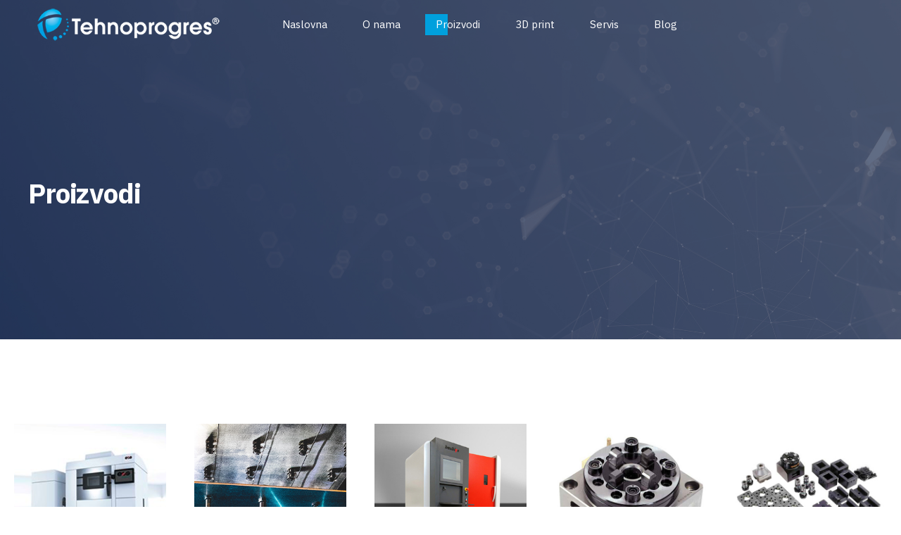

--- FILE ---
content_type: text/html; charset=UTF-8
request_url: https://www.tehnoprogres.hr/proizvodi/
body_size: 321852
content:
<!DOCTYPE html>
<html lang="hr" data-bt-theme="Amwerk Child 1.0.0">
<head>

		<meta charset="UTF-8">
		<meta name="viewport" content="width=device-width, initial-scale=1, maximum-scale=1, user-scalable=no">
		<meta name="mobile-web-app-capable" content="yes">
		<meta name="apple-mobile-web-app-capable" content="yes">
	<meta name='robots' content='index, follow, max-image-preview:large, max-snippet:-1, max-video-preview:-1' />

	<!-- This site is optimized with the Yoast SEO plugin v19.2 - https://yoast.com/wordpress/plugins/seo/ -->
	<title>Proizvodi - Tehnoprogres</title>
	<link rel="canonical" href="https://www.tehnoprogres.hr/proizvodi/" />
	<meta property="og:locale" content="hr_HR" />
	<meta property="og:type" content="article" />
	<meta property="og:title" content="Proizvodi - Tehnoprogres" />
	<meta property="og:description" content="Quickly communicate enabled technology and turnkey leadership skills. Uniquely enable accurate supply chains rather than frictionless technology. Globally network focused materials vis-a-vis cost effective products." />
	<meta property="og:url" content="https://www.tehnoprogres.hr/proizvodi/" />
	<meta property="og:site_name" content="Tehnoprogres" />
	<meta property="article:modified_time" content="2021-04-26T12:34:06+00:00" />
	<meta name="author" content="dplehati_admin" />
	<meta name="twitter:card" content="summary_large_image" />
	<meta name="twitter:label1" content="Procijenjeno vrijeme čitanja" />
	<meta name="twitter:data1" content="3 minute" />
	<script type="application/ld+json" class="yoast-schema-graph">{"@context":"https://schema.org","@graph":[{"@type":"WebSite","@id":"https://www.tehnoprogres.hr/#website","url":"https://www.tehnoprogres.hr/","name":"Tehnoprogres","description":"Aditivna proizvodnja","potentialAction":[{"@type":"SearchAction","target":{"@type":"EntryPoint","urlTemplate":"https://www.tehnoprogres.hr/?s={search_term_string}"},"query-input":"required name=search_term_string"}],"inLanguage":"hr"},{"@type":"WebPage","@id":"https://www.tehnoprogres.hr/proizvodi/#webpage","url":"https://www.tehnoprogres.hr/proizvodi/","name":"Proizvodi - Tehnoprogres","isPartOf":{"@id":"https://www.tehnoprogres.hr/#website"},"datePublished":"2020-10-26T12:24:07+00:00","dateModified":"2021-04-26T12:34:06+00:00","breadcrumb":{"@id":"https://www.tehnoprogres.hr/proizvodi/#breadcrumb"},"inLanguage":"hr","potentialAction":[{"@type":"ReadAction","target":["https://www.tehnoprogres.hr/proizvodi/"]}]},{"@type":"BreadcrumbList","@id":"https://www.tehnoprogres.hr/proizvodi/#breadcrumb","itemListElement":[{"@type":"ListItem","position":1,"name":"Početna stranica","item":"https://www.tehnoprogres.hr/"},{"@type":"ListItem","position":2,"name":"Proizvodi"}]}]}</script>
	<!-- / Yoast SEO plugin. -->


<link rel='dns-prefetch' href='//fonts.googleapis.com' />
<link rel='dns-prefetch' href='//s.w.org' />
<link rel="alternate" type="application/rss+xml" title="Tehnoprogres &raquo; Kanal" href="https://www.tehnoprogres.hr/feed/" />
<link rel="alternate" type="application/rss+xml" title="Tehnoprogres &raquo; Kanal komentara" href="https://www.tehnoprogres.hr/comments/feed/" />
<script type="text/javascript">
window._wpemojiSettings = {"baseUrl":"https:\/\/s.w.org\/images\/core\/emoji\/13.1.0\/72x72\/","ext":".png","svgUrl":"https:\/\/s.w.org\/images\/core\/emoji\/13.1.0\/svg\/","svgExt":".svg","source":{"concatemoji":"https:\/\/www.tehnoprogres.hr\/wp-includes\/js\/wp-emoji-release.min.js?ver=50f43ab07c51687f7f4f0bc0073dc949"}};
/*! This file is auto-generated */
!function(e,a,t){var n,r,o,i=a.createElement("canvas"),p=i.getContext&&i.getContext("2d");function s(e,t){var a=String.fromCharCode;p.clearRect(0,0,i.width,i.height),p.fillText(a.apply(this,e),0,0);e=i.toDataURL();return p.clearRect(0,0,i.width,i.height),p.fillText(a.apply(this,t),0,0),e===i.toDataURL()}function c(e){var t=a.createElement("script");t.src=e,t.defer=t.type="text/javascript",a.getElementsByTagName("head")[0].appendChild(t)}for(o=Array("flag","emoji"),t.supports={everything:!0,everythingExceptFlag:!0},r=0;r<o.length;r++)t.supports[o[r]]=function(e){if(!p||!p.fillText)return!1;switch(p.textBaseline="top",p.font="600 32px Arial",e){case"flag":return s([127987,65039,8205,9895,65039],[127987,65039,8203,9895,65039])?!1:!s([55356,56826,55356,56819],[55356,56826,8203,55356,56819])&&!s([55356,57332,56128,56423,56128,56418,56128,56421,56128,56430,56128,56423,56128,56447],[55356,57332,8203,56128,56423,8203,56128,56418,8203,56128,56421,8203,56128,56430,8203,56128,56423,8203,56128,56447]);case"emoji":return!s([10084,65039,8205,55357,56613],[10084,65039,8203,55357,56613])}return!1}(o[r]),t.supports.everything=t.supports.everything&&t.supports[o[r]],"flag"!==o[r]&&(t.supports.everythingExceptFlag=t.supports.everythingExceptFlag&&t.supports[o[r]]);t.supports.everythingExceptFlag=t.supports.everythingExceptFlag&&!t.supports.flag,t.DOMReady=!1,t.readyCallback=function(){t.DOMReady=!0},t.supports.everything||(n=function(){t.readyCallback()},a.addEventListener?(a.addEventListener("DOMContentLoaded",n,!1),e.addEventListener("load",n,!1)):(e.attachEvent("onload",n),a.attachEvent("onreadystatechange",function(){"complete"===a.readyState&&t.readyCallback()})),(n=t.source||{}).concatemoji?c(n.concatemoji):n.wpemoji&&n.twemoji&&(c(n.twemoji),c(n.wpemoji)))}(window,document,window._wpemojiSettings);
</script>
<script>window.bt_bb_preview = false</script><style data-id="bt_bb_color_schemes"> .bt_bb_color_scheme_1.bt_bb_icon a { color:#ffffff; }.bt_bb_color_scheme_1.bt_bb_icon:hover span { color:#ffffff; }.bt_bb_color_scheme_1.bt_bb_icon:hover a { color:#000000; }.bt_bb_color_scheme_1.bt_bb_icon.bt_bb_style_outline .bt_bb_icon_holder:before,.bt_bb_color_scheme_1.bt_bb_icon.bt_bb_style_outline:hover span.bt_bb_icon_holder:before {background-color:transparent;box-shadow:0 0 0 2px #ffffff inset;color:#ffffff;}.bt_bb_color_scheme_1.bt_bb_icon.bt_bb_style_outline:hover a.bt_bb_icon_holder:before {background-color:#ffffff;box-shadow:0 0 0 1em #ffffff inset;color:#000000;}.bt_bb_color_scheme_1.bt_bb_icon.bt_bb_style_filled .bt_bb_icon_holder:before,.bt_bb_color_scheme_1.bt_bb_icon.bt_bb_style_filled:hover span.bt_bb_icon_holder:before {box-shadow:none;background-color:#000000;color:#ffffff;}.bt_bb_color_scheme_1.bt_bb_icon.bt_bb_style_filled:hover a.bt_bb_icon_holder:before {background-color:#000000;color:#ffffff;box-shadow:0 5px 20px rgba(0,0,0,.2);filter:brightness(1.1);}.bt_bb_color_scheme_1.bt_bb_icon.bt_bb_style_borderless .bt_bb_icon_holder:before,.bt_bb_color_scheme_1.bt_bb_icon.bt_bb_style_borderless:hover span.bt_bb_icon_holder:before {color:#ffffff;}.bt_bb_color_scheme_1.bt_bb_icon.bt_bb_style_borderless:hover a.bt_bb_icon_holder:before,.bt_bb_color_scheme_1.bt_bb_icon.bt_bb_style_borderless:hover a:hover,.bt_bb_color_scheme_1.bt_bb_icon.bt_bb_style_borderless:hover a.bt_bb_icon_holder > span {color:#000000;} .bt_bb_color_scheme_1.bt_bb_icon.bt_bb_style_filled.bt_bb_shape_hexagon a {background-color:#000000;}.bt_bb_color_scheme_1.bt_bb_icon.bt_bb_style_filled.bt_bb_shape_hexagon a:after {background-color:#ffffff;} .bt_bb_color_scheme_1.bt_bb_icon.bt_bb_style_filled.bt_bb_shape_hexagon-rounded a {background-color:#000000;}.bt_bb_color_scheme_1.bt_bb_icon.bt_bb_style_filled.bt_bb_shape_hexagon-rounded a:after {background-color:#ffffff;} .bt_bb_color_scheme_1.bt_bb_icon.bt_bb_style_outline.bt_bb_shape_hexagon a:hover:before {box-shadow:0 0 0 1em #ffffff inset !important;color:#000000;} .bt_bb_color_scheme_1.bt_bb_icon.bt_bb_style_outline.bt_bb_shape_hexagon-rounded a:hover:before {box-shadow:0 0 0 1em #ffffff inset !important;color:#000000;} .bt_bb_color_scheme_1.bt_bb_button.bt_bb_style_outline {border:0;}.bt_bb_color_scheme_1.bt_bb_button.bt_bb_style_outline a {box-shadow:0 0 0 2px #ffffff inset;background-color:transparent;}.bt_bb_color_scheme_1.bt_bb_button.bt_bb_style_outline a .bt_bb_button_text,.bt_bb_color_scheme_1.bt_bb_button.bt_bb_style_outline a .bt_bb_icon_holder {color:#ffffff;}.bt_bb_color_scheme_1.bt_bb_button.bt_bb_style_outline:hover a,.bt_bb_color_scheme_1.bt_bb_button.bt_bb_style_outline a:hover {box-shadow:0 0 0 2em #ffffff inset, 0 5px 20px rgba(0,0,0,.2);background-color:transparent;}.bt_bb_color_scheme_1.bt_bb_button.bt_bb_style_outline:hover a .bt_bb_button_text,.bt_bb_color_scheme_1.bt_bb_button.bt_bb_style_outline a:hover .bt_bb_button_text {color:#000000;}.bt_bb_color_scheme_1.bt_bb_button.bt_bb_style_outline:hover a .bt_bb_icon_holder,.bt_bb_color_scheme_1.bt_bb_button.bt_bb_style_outline a:hover .bt_bb_icon_holder {color:#000000;}.bt_bb_color_scheme_1.bt_bb_button.bt_bb_style_filled {border:0;}.bt_bb_color_scheme_1.bt_bb_button.bt_bb_style_filled a {box-shadow:0 0 0 2em #000000 inset;background-color:transparent;}.bt_bb_color_scheme_1.bt_bb_button.bt_bb_style_filled a .bt_bb_button_text,.bt_bb_color_scheme_1.bt_bb_button.bt_bb_style_filled a .bt_bb_icon_holder {color:#ffffff;}.bt_bb_color_scheme_1.bt_bb_button.bt_bb_style_filled:hover a,.bt_bb_color_scheme_1.bt_bb_button.bt_bb_style_filled a:hover {box-shadow:0 0 0 2em #000000 inset, 0 5px 20px rgba(0,0,0,.2);background-color:#ffffff;}.bt_bb_icon_color_scheme_1.bt_bb_button a.bt_bb_link .bt_bb_icon_holder {background:#000000;}.bt_bb_icon_color_scheme_1.bt_bb_button a.bt_bb_link .bt_bb_icon_holder:before {color:#ffffff;} .bt_bb_color_scheme_1.bt_bb_button.bt_bb_style_underlined a,.bt_bb_color_scheme_1.bt_bb_button.bt_bb_style_underlined a .bt_bb_button_text,.bt_bb_color_scheme_1.bt_bb_button.bt_bb_style_underlined:hover a .bt_bb_button_text {color:#ffffff !important;}.bt_bb_color_scheme_1.bt_bb_button.bt_bb_style_underlined a .bt_bb_button_text:after {background:#000000;}.bt_bb_color_scheme_1.bt_bb_button.bt_bb_style_underlined a .bt_bb_icon_holder:before {color:#000000;} .bt_bb_color_scheme_1.bt_bb_button.bt_bb_style_with_huge_icon a {box-shadow:none;}.bt_bb_color_scheme_1.bt_bb_button.bt_bb_style_with_huge_icon a .bt_bb_button_text {color:#ffffff;}.bt_bb_color_scheme_1.bt_bb_button.bt_bb_style_with_huge_icon a .bt_bb_button_text:after {background:#000000;}.bt_bb_color_scheme_1.bt_bb_button.bt_bb_style_with_huge_icon a .bt_bb_icon_holder {background:#000000;color:#ffffff;}.bt_bb_color_scheme_1.bt_bb_button.bt_bb_style_with_huge_icon:hover a .bt_bb_icon_holder,.bt_bb_color_scheme_1.bt_bb_button.bt_bb_style_with_huge_icon a:hover .bt_bb_icon_holder {color:#000000;}.bt_bb_icon_color_scheme_1.bt_bb_button.bt_bb_style_with_huge_icon a.bt_bb_link .bt_bb_icon_holder {background:#000000;}.bt_bb_icon_color_scheme_1.bt_bb_button.bt_bb_style_with_huge_icon a.bt_bb_link .bt_bb_icon_holder:before {color:#ffffff;}.bt_bb_icon_color_scheme_1.bt_bb_button.bt_bb_style_with_huge_icon a.bt_bb_link .bt_bb_icon_holder:after,.bt_bb_icon_color_scheme_1.bt_bb_button.bt_bb_style_with_huge_icon a.bt_bb_link .bt_bb_icon_holder:after {background:#ffffff;}.bt_bb_icon_color_scheme_1.bt_bb_button.bt_bb_style_with_huge_icon:hover a.bt_bb_link .bt_bb_icon_holder:before,.bt_bb_icon_color_scheme_1.bt_bb_button.bt_bb_style_with_huge_icon a.bt_bb_link:hover .bt_bb_icon_holder:before {color:#000000;}.bt_bb_color_scheme_1.bt_bb_button.bt_bb_style_clean a {color:#ffffff !important;}.bt_bb_color_scheme_1.bt_bb_button.bt_bb_style_clean a:hover {color:#000000 !important;} .bt_bb_color_scheme_1.bt_bb_style_outline.bt_bb_service .bt_bb_icon_holder,.bt_bb_color_scheme_1.bt_bb_style_outline.bt_bb_service:hover .bt_bb_icon_holder {box-shadow:0 0 0 2px #ffffff inset;color:#ffffff;background-color:transparent;}.bt_bb_color_scheme_1.bt_bb_style_outline.bt_bb_service:hover a.bt_bb_icon_holder:hover {box-shadow:0 0 0 1em #ffffff inset;background-color:#ffffff;color:#000000 !important;}.bt_bb_color_scheme_1.bt_bb_style_filled.bt_bb_service .bt_bb_icon_holder,.bt_bb_color_scheme_1.bt_bb_style_filled.bt_bb_service:hover .bt_bb_icon_holder {box-shadow:0 0 0 1em #000000 inset;color:#ffffff;background-color:transparent;}.bt_bb_color_scheme_1.bt_bb_style_filled.bt_bb_service:hover a.bt_bb_icon_holder:hover{box-shadow:0 0 0 2px #000000 inset;background-color:transparent;color:#000000 !important;}.bt_bb_color_scheme_1.bt_bb_style_borderless.bt_bb_service .bt_bb_icon_holder,.bt_bb_color_scheme_1.bt_bb_style_borderless.bt_bb_service:hover .bt_bb_icon_holder {color:#ffffff;}.bt_bb_color_scheme_1.bt_bb_style_borderless.bt_bb_service:hover a.bt_bb_icon_holder:hover {color:#000000;} .bt_bb_color_scheme_1.bt_bb_style_filled.bt_bb_service.bt_bb_shape_hexagon .bt_bb_icon_holder {background-color:#000000;}.bt_bb_color_scheme_1.bt_bb_style_filled.bt_bb_service.bt_bb_shape_hexagon .bt_bb_icon_holder:after {background-color:#ffffff;}.bt_bb_color_scheme_1.bt_bb_style_filled.bt_bb_service.bt_bb_shape_hexagon .bt_bb_icon_holder:hover {color:#000000;} .bt_bb_color_scheme_1.bt_bb_style_filled.bt_bb_service.bt_bb_shape_hexagon-rounded .bt_bb_icon_holder {background-color:#000000;}.bt_bb_color_scheme_1.bt_bb_style_filled.bt_bb_service.bt_bb_shape_hexagon-rounded .bt_bb_icon_holder:after {background-color:#ffffff;}.bt_bb_color_scheme_1.bt_bb_style_filled.bt_bb_service.bt_bb_shape_hexagon-rounded .bt_bb_icon_holder:hover {color:#000000;} .bt_bb_color_scheme_1.bt_bb_style_outline.bt_bb_service.bt_bb_shape_hexagon .bt_bb_icon_holder {box-shadow:0 0 0 0 #ffffff inset !important;color:#000000;}.bt_bb_color_scheme_1.bt_bb_style_outline.bt_bb_service.bt_bb_shape_hexagon .bt_bb_icon_holder:hover {box-shadow:0 0 0 2em #ffffff inset !important;color:#000000;} .bt_bb_color_scheme_1.bt_bb_style_outline.bt_bb_service.bt_bb_shape_hexagon-rounded .bt_bb_icon_holder {box-shadow:0 0 0 0 #ffffff inset !important;color:#000000;}.bt_bb_color_scheme_1.bt_bb_style_outline.bt_bb_service.bt_bb_shape_hexagon-rounded .bt_bb_icon_holder:hover {box-shadow:0 0 0 2em #ffffff inset !important;color:#000000;} .bt_bb_color_scheme_1 .bt_bb_headline h1,.bt_bb_color_scheme_1 .bt_bb_headline h2,.bt_bb_color_scheme_1 .bt_bb_headline h3,.bt_bb_color_scheme_1 .bt_bb_headline h4,.bt_bb_color_scheme_1 .bt_bb_headline h5,.bt_bb_color_scheme_1 .bt_bb_headline h6,.bt_bb_color_scheme_1.bt_bb_headline h1,.bt_bb_color_scheme_1.bt_bb_headline h2,.bt_bb_color_scheme_1.bt_bb_headline h3,.bt_bb_color_scheme_1.bt_bb_headline h4,.bt_bb_color_scheme_1.bt_bb_headline h5,.bt_bb_color_scheme_1.bt_bb_headline h6 {color:#ffffff;}.bt_bb_color_scheme_1 .bt_bb_headline .bt_bb_headline_superheadline,.bt_bb_color_scheme_1.bt_bb_headline .bt_bb_headline_superheadline {color:#ffffff;}.bt_bb_color_scheme_1 .bt_bb_headline .bt_bb_headline_superheadline span,.bt_bb_color_scheme_1.bt_bb_headline .bt_bb_headline_superheadline span {opacity:.7;}.bt_bb_color_scheme_1 .bt_bb_headline .bt_bb_headline_subheadline,.bt_bb_color_scheme_1.bt_bb_headline .bt_bb_headline_subheadline {color:#ffffff;opacity:.7;}.bt_bb_color_scheme_1 .bt_bb_headline .bt_bb_headline_content .bt_bb_outline_text {-webkit-text-stroke:.09rem #ffffff !important;}.bt_bb_color_scheme_1.bt_bb_headline .bt_bb_headline_content .bt_bb_outline_text {-webkit-text-stroke:.09rem #ffffff !important;} .bt_bb_color_scheme_1 .bt_bb_headline_with_icon h1,.bt_bb_color_scheme_1 .bt_bb_headline_with_icon h2,.bt_bb_color_scheme_1 .bt_bb_headline_with_icon h3,.bt_bb_color_scheme_1 .bt_bb_headline_with_icon h4,.bt_bb_color_scheme_1 .bt_bb_headline_with_icon h5,.bt_bb_color_scheme_1 .bt_bb_headline_with_icon h6,.bt_bb_color_scheme_1.bt_bb_headline_with_icon h1,.bt_bb_color_scheme_1.bt_bb_headline_with_icon h2,.bt_bb_color_scheme_1.bt_bb_headline_with_icon h3,.bt_bb_color_scheme_1.bt_bb_headline_with_icon h4,.bt_bb_color_scheme_1.bt_bb_headline_with_icon h5,.bt_bb_color_scheme_1.bt_bb_headline_with_icon h6 {color:#ffffff;}.bt_bb_color_scheme_1 .bt_bb_headline_with_icon .bt_bb_headline_with_icon_superheadline,.bt_bb_color_scheme_1.bt_bb_headline_with_icon .bt_bb_headline_with_icon_superheadline {color:#ffffff;opacity:.7;}.bt_bb_color_scheme_1 .bt_bb_headline_with_icon .bt_bb_headline_with_icon_subheadline,.bt_bb_color_scheme_1.bt_bb_headline_with_icon .bt_bb_headline_with_icon_subheadline {color:#ffffff;opacity:.7;}.bt_bb_icon_color_scheme_1.bt_bb_headline_with_icon .bt_bb_icon_holder {color:#ffffff;background:#000000;} .bt_bb_color_scheme_1.bt_bb_tabs.bt_bb_style_simple .bt_bb_tabs_header li {color:#ffffff;}.bt_bb_color_scheme_1.bt_bb_tabs.bt_bb_style_simple .bt_bb_tabs_header li span:after {background:#000000;} .bt_bb_color_scheme_1.bt_bb_price_list {color:#ffffff;}.bt_bb_color_scheme_1.bt_bb_price_list .bt_bb_price_list_price .bt_bb_price_list_amount {color:#000000;}.bt_bb_color_scheme_1.bt_bb_price_list ul li:before {color:#000000;} .bt_bb_color_scheme_1.bt_bb_price_list .bt_bb_icon.bt_bb_style_outline .bt_bb_icon_holder:before {box-shadow:0 0 0 2px #000000 inset;color:#000000;}.bt_bb_color_scheme_1.bt_bb_price_list .bt_bb_icon.bt_bb_style_filled .bt_bb_icon_holder:before {box-shadow:0 0 0 2em #000000 inset;color:#FFF;}.bt_bb_color_scheme_1.bt_bb_price_list .bt_bb_icon.bt_bb_style_borderless .bt_bb_icon_holder:before {color:#000000;}.bt_bb_color_scheme_1.bt_bb_price_list .bt_bb_icon.bt_bb_style_outline.bt_bb_shape_slanted_left .bt_bb_icon_holder,.bt_bb_color_scheme_1.bt_bb_price_list .bt_bb_icon.bt_bb_style_outline.bt_bb_shape_slanted_right .bt_bb_icon_holder {box-shadow:0 0 0 2px #000000 inset !important;color:#000000;}.bt_bb_color_scheme_1.bt_bb_price_list .bt_bb_icon.bt_bb_style_outline.bt_bb_shape_slanted_left .bt_bb_icon_holder:before,.bt_bb_color_scheme_1.bt_bb_price_list .bt_bb_icon.bt_bb_style_outline.bt_bb_shape_slanted_right .bt_bb_icon_holder:before {color:currentColor;}.bt_bb_color_scheme_1.bt_bb_price_list .bt_bb_icon.bt_bb_style_filled.bt_bb_shape_slanted_left .bt_bb_icon_holder,.bt_bb_color_scheme_1.bt_bb_price_list .bt_bb_icon.bt_bb_style_filled.bt_bb_shape_slanted_right .bt_bb_icon_holder {box-shadow:0 0 0 4.5em #000000 inset !important;color:#FFF;}.bt_bb_color_scheme_1.bt_bb_price_list .bt_bb_icon.bt_bb_style_filled.bt_bb_shape_slanted_left .bt_bb_icon_holder:before,.bt_bb_color_scheme_1.bt_bb_price_list .bt_bb_icon.bt_bb_style_filled.bt_bb_shape_slanted_right .bt_bb_icon_holder:before {color:currentColor;} .bt_bb_section.bt_bb_color_scheme_1 {color:#ffffff;background-color:#000000;} .bt_bb_color_scheme_1 .bt_bb_latest_posts .bt_bb_latest_posts_item .bt_bb_latest_posts_title_excerpt_holder:before {background-color:#000000 !important;} .bt_bb_color_scheme_1 .bt_bb_masonry_post_grid .bt_bb_grid_item_post_content:before,.bt_bb_color_scheme_1 .bt_bb_masonry_portfolio_grid .bt_bb_grid_item_post_content:before{background-color:#000000 !important;} .bt_bb_color_scheme_1 .bt_bb_google_maps.bt_bb_google_maps_with_content .bt_bb_google_maps_content .bt_bb_google_maps_content_wrapper .bt_bb_google_maps_location {background-color:#000000;color:#ffffff;} .bt_bb_color_scheme_1 .btWorkingHours .btWorkingHoursInner .bt_bb_working_hours_inner_row .bt_bb_working_hours_inner_wrapper {color:currentColor !important;}.bt_bb_color_scheme_1.btWorkingHours .btWorkingHoursInner .bt_bb_working_hours_inner_row .bt_bb_working_hours_inner_wrapper .bt_bb_working_hours_inner_link a {color:#ffffff !important;background:#000000 !important;} .bt_bb_color_scheme_1 .bt_bb_accordion.bt_bb_style_simple .bt_bb_accordion_item .bt_bb_accordion_item_title:after,.bt_bb_color_scheme_1.bt_bb_accordion.bt_bb_style_simple .bt_bb_accordion_item .bt_bb_accordion_item_title:after {background-color:#ffffff;}.bt_bb_color_scheme_1 .bt_bb_accordion.bt_bb_style_simple .bt_bb_accordion_item.on .bt_bb_accordion_item_title:after,.bt_bb_color_scheme_1.bt_bb_accordion.bt_bb_style_simple .bt_bb_accordion_item.on .bt_bb_accordion_item_title:after {background-color:#000000;} .bt_bb_color_scheme_1.bt_bb_progress_bar.bt_bb_style_line .bt_bb_progress_bar_inner {color:currentColor;}.bt_bb_color_scheme_1.bt_bb_progress_bar.bt_bb_style_line.bt_bb_shape_rounded .bt_bb_progress_bar_inner:after {background-color:#ffffff;}.bt_bb_color_scheme_1 .bt_bb_progress_bar.bt_bb_style_line .bt_bb_progress_bar_inner {color:inherit !important;} .bt_bb_group_color_scheme_1.bt_bb_group {color:#ffffff;}</style><style data-id="bt_bb_color_schemes"> .bt_bb_color_scheme_2.bt_bb_icon a { color:#000000; }.bt_bb_color_scheme_2.bt_bb_icon:hover span { color:#000000; }.bt_bb_color_scheme_2.bt_bb_icon:hover a { color:#ffffff; }.bt_bb_color_scheme_2.bt_bb_icon.bt_bb_style_outline .bt_bb_icon_holder:before,.bt_bb_color_scheme_2.bt_bb_icon.bt_bb_style_outline:hover span.bt_bb_icon_holder:before {background-color:transparent;box-shadow:0 0 0 2px #000000 inset;color:#000000;}.bt_bb_color_scheme_2.bt_bb_icon.bt_bb_style_outline:hover a.bt_bb_icon_holder:before {background-color:#000000;box-shadow:0 0 0 1em #000000 inset;color:#ffffff;}.bt_bb_color_scheme_2.bt_bb_icon.bt_bb_style_filled .bt_bb_icon_holder:before,.bt_bb_color_scheme_2.bt_bb_icon.bt_bb_style_filled:hover span.bt_bb_icon_holder:before {box-shadow:none;background-color:#ffffff;color:#000000;}.bt_bb_color_scheme_2.bt_bb_icon.bt_bb_style_filled:hover a.bt_bb_icon_holder:before {background-color:#ffffff;color:#000000;box-shadow:0 5px 20px rgba(0,0,0,.2);filter:brightness(1.1);}.bt_bb_color_scheme_2.bt_bb_icon.bt_bb_style_borderless .bt_bb_icon_holder:before,.bt_bb_color_scheme_2.bt_bb_icon.bt_bb_style_borderless:hover span.bt_bb_icon_holder:before {color:#000000;}.bt_bb_color_scheme_2.bt_bb_icon.bt_bb_style_borderless:hover a.bt_bb_icon_holder:before,.bt_bb_color_scheme_2.bt_bb_icon.bt_bb_style_borderless:hover a:hover,.bt_bb_color_scheme_2.bt_bb_icon.bt_bb_style_borderless:hover a.bt_bb_icon_holder > span {color:#ffffff;} .bt_bb_color_scheme_2.bt_bb_icon.bt_bb_style_filled.bt_bb_shape_hexagon a {background-color:#ffffff;}.bt_bb_color_scheme_2.bt_bb_icon.bt_bb_style_filled.bt_bb_shape_hexagon a:after {background-color:#000000;} .bt_bb_color_scheme_2.bt_bb_icon.bt_bb_style_filled.bt_bb_shape_hexagon-rounded a {background-color:#ffffff;}.bt_bb_color_scheme_2.bt_bb_icon.bt_bb_style_filled.bt_bb_shape_hexagon-rounded a:after {background-color:#000000;} .bt_bb_color_scheme_2.bt_bb_icon.bt_bb_style_outline.bt_bb_shape_hexagon a:hover:before {box-shadow:0 0 0 1em #000000 inset !important;color:#ffffff;} .bt_bb_color_scheme_2.bt_bb_icon.bt_bb_style_outline.bt_bb_shape_hexagon-rounded a:hover:before {box-shadow:0 0 0 1em #000000 inset !important;color:#ffffff;} .bt_bb_color_scheme_2.bt_bb_button.bt_bb_style_outline {border:0;}.bt_bb_color_scheme_2.bt_bb_button.bt_bb_style_outline a {box-shadow:0 0 0 2px #000000 inset;background-color:transparent;}.bt_bb_color_scheme_2.bt_bb_button.bt_bb_style_outline a .bt_bb_button_text,.bt_bb_color_scheme_2.bt_bb_button.bt_bb_style_outline a .bt_bb_icon_holder {color:#000000;}.bt_bb_color_scheme_2.bt_bb_button.bt_bb_style_outline:hover a,.bt_bb_color_scheme_2.bt_bb_button.bt_bb_style_outline a:hover {box-shadow:0 0 0 2em #000000 inset, 0 5px 20px rgba(0,0,0,.2);background-color:transparent;}.bt_bb_color_scheme_2.bt_bb_button.bt_bb_style_outline:hover a .bt_bb_button_text,.bt_bb_color_scheme_2.bt_bb_button.bt_bb_style_outline a:hover .bt_bb_button_text {color:#ffffff;}.bt_bb_color_scheme_2.bt_bb_button.bt_bb_style_outline:hover a .bt_bb_icon_holder,.bt_bb_color_scheme_2.bt_bb_button.bt_bb_style_outline a:hover .bt_bb_icon_holder {color:#ffffff;}.bt_bb_color_scheme_2.bt_bb_button.bt_bb_style_filled {border:0;}.bt_bb_color_scheme_2.bt_bb_button.bt_bb_style_filled a {box-shadow:0 0 0 2em #ffffff inset;background-color:transparent;}.bt_bb_color_scheme_2.bt_bb_button.bt_bb_style_filled a .bt_bb_button_text,.bt_bb_color_scheme_2.bt_bb_button.bt_bb_style_filled a .bt_bb_icon_holder {color:#000000;}.bt_bb_color_scheme_2.bt_bb_button.bt_bb_style_filled:hover a,.bt_bb_color_scheme_2.bt_bb_button.bt_bb_style_filled a:hover {box-shadow:0 0 0 2em #ffffff inset, 0 5px 20px rgba(0,0,0,.2);background-color:#000000;}.bt_bb_icon_color_scheme_2.bt_bb_button a.bt_bb_link .bt_bb_icon_holder {background:#ffffff;}.bt_bb_icon_color_scheme_2.bt_bb_button a.bt_bb_link .bt_bb_icon_holder:before {color:#000000;} .bt_bb_color_scheme_2.bt_bb_button.bt_bb_style_underlined a,.bt_bb_color_scheme_2.bt_bb_button.bt_bb_style_underlined a .bt_bb_button_text,.bt_bb_color_scheme_2.bt_bb_button.bt_bb_style_underlined:hover a .bt_bb_button_text {color:#000000 !important;}.bt_bb_color_scheme_2.bt_bb_button.bt_bb_style_underlined a .bt_bb_button_text:after {background:#ffffff;}.bt_bb_color_scheme_2.bt_bb_button.bt_bb_style_underlined a .bt_bb_icon_holder:before {color:#ffffff;} .bt_bb_color_scheme_2.bt_bb_button.bt_bb_style_with_huge_icon a {box-shadow:none;}.bt_bb_color_scheme_2.bt_bb_button.bt_bb_style_with_huge_icon a .bt_bb_button_text {color:#000000;}.bt_bb_color_scheme_2.bt_bb_button.bt_bb_style_with_huge_icon a .bt_bb_button_text:after {background:#ffffff;}.bt_bb_color_scheme_2.bt_bb_button.bt_bb_style_with_huge_icon a .bt_bb_icon_holder {background:#ffffff;color:#000000;}.bt_bb_color_scheme_2.bt_bb_button.bt_bb_style_with_huge_icon:hover a .bt_bb_icon_holder,.bt_bb_color_scheme_2.bt_bb_button.bt_bb_style_with_huge_icon a:hover .bt_bb_icon_holder {color:#ffffff;}.bt_bb_icon_color_scheme_2.bt_bb_button.bt_bb_style_with_huge_icon a.bt_bb_link .bt_bb_icon_holder {background:#ffffff;}.bt_bb_icon_color_scheme_2.bt_bb_button.bt_bb_style_with_huge_icon a.bt_bb_link .bt_bb_icon_holder:before {color:#000000;}.bt_bb_icon_color_scheme_2.bt_bb_button.bt_bb_style_with_huge_icon a.bt_bb_link .bt_bb_icon_holder:after,.bt_bb_icon_color_scheme_2.bt_bb_button.bt_bb_style_with_huge_icon a.bt_bb_link .bt_bb_icon_holder:after {background:#000000;}.bt_bb_icon_color_scheme_2.bt_bb_button.bt_bb_style_with_huge_icon:hover a.bt_bb_link .bt_bb_icon_holder:before,.bt_bb_icon_color_scheme_2.bt_bb_button.bt_bb_style_with_huge_icon a.bt_bb_link:hover .bt_bb_icon_holder:before {color:#ffffff;}.bt_bb_color_scheme_2.bt_bb_button.bt_bb_style_clean a {color:#000000 !important;}.bt_bb_color_scheme_2.bt_bb_button.bt_bb_style_clean a:hover {color:#ffffff !important;} .bt_bb_color_scheme_2.bt_bb_style_outline.bt_bb_service .bt_bb_icon_holder,.bt_bb_color_scheme_2.bt_bb_style_outline.bt_bb_service:hover .bt_bb_icon_holder {box-shadow:0 0 0 2px #000000 inset;color:#000000;background-color:transparent;}.bt_bb_color_scheme_2.bt_bb_style_outline.bt_bb_service:hover a.bt_bb_icon_holder:hover {box-shadow:0 0 0 1em #000000 inset;background-color:#000000;color:#ffffff !important;}.bt_bb_color_scheme_2.bt_bb_style_filled.bt_bb_service .bt_bb_icon_holder,.bt_bb_color_scheme_2.bt_bb_style_filled.bt_bb_service:hover .bt_bb_icon_holder {box-shadow:0 0 0 1em #ffffff inset;color:#000000;background-color:transparent;}.bt_bb_color_scheme_2.bt_bb_style_filled.bt_bb_service:hover a.bt_bb_icon_holder:hover{box-shadow:0 0 0 2px #ffffff inset;background-color:transparent;color:#ffffff !important;}.bt_bb_color_scheme_2.bt_bb_style_borderless.bt_bb_service .bt_bb_icon_holder,.bt_bb_color_scheme_2.bt_bb_style_borderless.bt_bb_service:hover .bt_bb_icon_holder {color:#000000;}.bt_bb_color_scheme_2.bt_bb_style_borderless.bt_bb_service:hover a.bt_bb_icon_holder:hover {color:#ffffff;} .bt_bb_color_scheme_2.bt_bb_style_filled.bt_bb_service.bt_bb_shape_hexagon .bt_bb_icon_holder {background-color:#ffffff;}.bt_bb_color_scheme_2.bt_bb_style_filled.bt_bb_service.bt_bb_shape_hexagon .bt_bb_icon_holder:after {background-color:#000000;}.bt_bb_color_scheme_2.bt_bb_style_filled.bt_bb_service.bt_bb_shape_hexagon .bt_bb_icon_holder:hover {color:#ffffff;} .bt_bb_color_scheme_2.bt_bb_style_filled.bt_bb_service.bt_bb_shape_hexagon-rounded .bt_bb_icon_holder {background-color:#ffffff;}.bt_bb_color_scheme_2.bt_bb_style_filled.bt_bb_service.bt_bb_shape_hexagon-rounded .bt_bb_icon_holder:after {background-color:#000000;}.bt_bb_color_scheme_2.bt_bb_style_filled.bt_bb_service.bt_bb_shape_hexagon-rounded .bt_bb_icon_holder:hover {color:#ffffff;} .bt_bb_color_scheme_2.bt_bb_style_outline.bt_bb_service.bt_bb_shape_hexagon .bt_bb_icon_holder {box-shadow:0 0 0 0 #000000 inset !important;color:#ffffff;}.bt_bb_color_scheme_2.bt_bb_style_outline.bt_bb_service.bt_bb_shape_hexagon .bt_bb_icon_holder:hover {box-shadow:0 0 0 2em #000000 inset !important;color:#ffffff;} .bt_bb_color_scheme_2.bt_bb_style_outline.bt_bb_service.bt_bb_shape_hexagon-rounded .bt_bb_icon_holder {box-shadow:0 0 0 0 #000000 inset !important;color:#ffffff;}.bt_bb_color_scheme_2.bt_bb_style_outline.bt_bb_service.bt_bb_shape_hexagon-rounded .bt_bb_icon_holder:hover {box-shadow:0 0 0 2em #000000 inset !important;color:#ffffff;} .bt_bb_color_scheme_2 .bt_bb_headline h1,.bt_bb_color_scheme_2 .bt_bb_headline h2,.bt_bb_color_scheme_2 .bt_bb_headline h3,.bt_bb_color_scheme_2 .bt_bb_headline h4,.bt_bb_color_scheme_2 .bt_bb_headline h5,.bt_bb_color_scheme_2 .bt_bb_headline h6,.bt_bb_color_scheme_2.bt_bb_headline h1,.bt_bb_color_scheme_2.bt_bb_headline h2,.bt_bb_color_scheme_2.bt_bb_headline h3,.bt_bb_color_scheme_2.bt_bb_headline h4,.bt_bb_color_scheme_2.bt_bb_headline h5,.bt_bb_color_scheme_2.bt_bb_headline h6 {color:#000000;}.bt_bb_color_scheme_2 .bt_bb_headline .bt_bb_headline_superheadline,.bt_bb_color_scheme_2.bt_bb_headline .bt_bb_headline_superheadline {color:#000000;}.bt_bb_color_scheme_2 .bt_bb_headline .bt_bb_headline_superheadline span,.bt_bb_color_scheme_2.bt_bb_headline .bt_bb_headline_superheadline span {opacity:.7;}.bt_bb_color_scheme_2 .bt_bb_headline .bt_bb_headline_subheadline,.bt_bb_color_scheme_2.bt_bb_headline .bt_bb_headline_subheadline {color:#000000;opacity:.7;}.bt_bb_color_scheme_2 .bt_bb_headline .bt_bb_headline_content .bt_bb_outline_text {-webkit-text-stroke:.09rem #000000 !important;}.bt_bb_color_scheme_2.bt_bb_headline .bt_bb_headline_content .bt_bb_outline_text {-webkit-text-stroke:.09rem #000000 !important;} .bt_bb_color_scheme_2 .bt_bb_headline_with_icon h1,.bt_bb_color_scheme_2 .bt_bb_headline_with_icon h2,.bt_bb_color_scheme_2 .bt_bb_headline_with_icon h3,.bt_bb_color_scheme_2 .bt_bb_headline_with_icon h4,.bt_bb_color_scheme_2 .bt_bb_headline_with_icon h5,.bt_bb_color_scheme_2 .bt_bb_headline_with_icon h6,.bt_bb_color_scheme_2.bt_bb_headline_with_icon h1,.bt_bb_color_scheme_2.bt_bb_headline_with_icon h2,.bt_bb_color_scheme_2.bt_bb_headline_with_icon h3,.bt_bb_color_scheme_2.bt_bb_headline_with_icon h4,.bt_bb_color_scheme_2.bt_bb_headline_with_icon h5,.bt_bb_color_scheme_2.bt_bb_headline_with_icon h6 {color:#000000;}.bt_bb_color_scheme_2 .bt_bb_headline_with_icon .bt_bb_headline_with_icon_superheadline,.bt_bb_color_scheme_2.bt_bb_headline_with_icon .bt_bb_headline_with_icon_superheadline {color:#000000;opacity:.7;}.bt_bb_color_scheme_2 .bt_bb_headline_with_icon .bt_bb_headline_with_icon_subheadline,.bt_bb_color_scheme_2.bt_bb_headline_with_icon .bt_bb_headline_with_icon_subheadline {color:#000000;opacity:.7;}.bt_bb_icon_color_scheme_2.bt_bb_headline_with_icon .bt_bb_icon_holder {color:#000000;background:#ffffff;} .bt_bb_color_scheme_2.bt_bb_tabs.bt_bb_style_simple .bt_bb_tabs_header li {color:#000000;}.bt_bb_color_scheme_2.bt_bb_tabs.bt_bb_style_simple .bt_bb_tabs_header li span:after {background:#ffffff;} .bt_bb_color_scheme_2.bt_bb_price_list {color:#000000;}.bt_bb_color_scheme_2.bt_bb_price_list .bt_bb_price_list_price .bt_bb_price_list_amount {color:#ffffff;}.bt_bb_color_scheme_2.bt_bb_price_list ul li:before {color:#ffffff;} .bt_bb_color_scheme_2.bt_bb_price_list .bt_bb_icon.bt_bb_style_outline .bt_bb_icon_holder:before {box-shadow:0 0 0 2px #ffffff inset;color:#ffffff;}.bt_bb_color_scheme_2.bt_bb_price_list .bt_bb_icon.bt_bb_style_filled .bt_bb_icon_holder:before {box-shadow:0 0 0 2em #ffffff inset;color:#FFF;}.bt_bb_color_scheme_2.bt_bb_price_list .bt_bb_icon.bt_bb_style_borderless .bt_bb_icon_holder:before {color:#ffffff;}.bt_bb_color_scheme_2.bt_bb_price_list .bt_bb_icon.bt_bb_style_outline.bt_bb_shape_slanted_left .bt_bb_icon_holder,.bt_bb_color_scheme_2.bt_bb_price_list .bt_bb_icon.bt_bb_style_outline.bt_bb_shape_slanted_right .bt_bb_icon_holder {box-shadow:0 0 0 2px #ffffff inset !important;color:#ffffff;}.bt_bb_color_scheme_2.bt_bb_price_list .bt_bb_icon.bt_bb_style_outline.bt_bb_shape_slanted_left .bt_bb_icon_holder:before,.bt_bb_color_scheme_2.bt_bb_price_list .bt_bb_icon.bt_bb_style_outline.bt_bb_shape_slanted_right .bt_bb_icon_holder:before {color:currentColor;}.bt_bb_color_scheme_2.bt_bb_price_list .bt_bb_icon.bt_bb_style_filled.bt_bb_shape_slanted_left .bt_bb_icon_holder,.bt_bb_color_scheme_2.bt_bb_price_list .bt_bb_icon.bt_bb_style_filled.bt_bb_shape_slanted_right .bt_bb_icon_holder {box-shadow:0 0 0 4.5em #ffffff inset !important;color:#FFF;}.bt_bb_color_scheme_2.bt_bb_price_list .bt_bb_icon.bt_bb_style_filled.bt_bb_shape_slanted_left .bt_bb_icon_holder:before,.bt_bb_color_scheme_2.bt_bb_price_list .bt_bb_icon.bt_bb_style_filled.bt_bb_shape_slanted_right .bt_bb_icon_holder:before {color:currentColor;} .bt_bb_section.bt_bb_color_scheme_2 {color:#000000;background-color:#ffffff;} .bt_bb_color_scheme_2 .bt_bb_latest_posts .bt_bb_latest_posts_item .bt_bb_latest_posts_title_excerpt_holder:before {background-color:#ffffff !important;} .bt_bb_color_scheme_2 .bt_bb_masonry_post_grid .bt_bb_grid_item_post_content:before,.bt_bb_color_scheme_2 .bt_bb_masonry_portfolio_grid .bt_bb_grid_item_post_content:before{background-color:#ffffff !important;} .bt_bb_color_scheme_2 .bt_bb_google_maps.bt_bb_google_maps_with_content .bt_bb_google_maps_content .bt_bb_google_maps_content_wrapper .bt_bb_google_maps_location {background-color:#ffffff;color:#000000;} .bt_bb_color_scheme_2 .btWorkingHours .btWorkingHoursInner .bt_bb_working_hours_inner_row .bt_bb_working_hours_inner_wrapper {color:currentColor !important;}.bt_bb_color_scheme_2.btWorkingHours .btWorkingHoursInner .bt_bb_working_hours_inner_row .bt_bb_working_hours_inner_wrapper .bt_bb_working_hours_inner_link a {color:#000000 !important;background:#ffffff !important;} .bt_bb_color_scheme_2 .bt_bb_accordion.bt_bb_style_simple .bt_bb_accordion_item .bt_bb_accordion_item_title:after,.bt_bb_color_scheme_2.bt_bb_accordion.bt_bb_style_simple .bt_bb_accordion_item .bt_bb_accordion_item_title:after {background-color:#000000;}.bt_bb_color_scheme_2 .bt_bb_accordion.bt_bb_style_simple .bt_bb_accordion_item.on .bt_bb_accordion_item_title:after,.bt_bb_color_scheme_2.bt_bb_accordion.bt_bb_style_simple .bt_bb_accordion_item.on .bt_bb_accordion_item_title:after {background-color:#ffffff;} .bt_bb_color_scheme_2.bt_bb_progress_bar.bt_bb_style_line .bt_bb_progress_bar_inner {color:currentColor;}.bt_bb_color_scheme_2.bt_bb_progress_bar.bt_bb_style_line.bt_bb_shape_rounded .bt_bb_progress_bar_inner:after {background-color:#000000;}.bt_bb_color_scheme_2 .bt_bb_progress_bar.bt_bb_style_line .bt_bb_progress_bar_inner {color:inherit !important;} .bt_bb_group_color_scheme_2.bt_bb_group {color:#000000;}</style><style data-id="bt_bb_color_schemes"> .bt_bb_color_scheme_3.bt_bb_icon a { color:#00a0dd; }.bt_bb_color_scheme_3.bt_bb_icon:hover span { color:#00a0dd; }.bt_bb_color_scheme_3.bt_bb_icon:hover a { color:#000000; }.bt_bb_color_scheme_3.bt_bb_icon.bt_bb_style_outline .bt_bb_icon_holder:before,.bt_bb_color_scheme_3.bt_bb_icon.bt_bb_style_outline:hover span.bt_bb_icon_holder:before {background-color:transparent;box-shadow:0 0 0 2px #00a0dd inset;color:#00a0dd;}.bt_bb_color_scheme_3.bt_bb_icon.bt_bb_style_outline:hover a.bt_bb_icon_holder:before {background-color:#00a0dd;box-shadow:0 0 0 1em #00a0dd inset;color:#000000;}.bt_bb_color_scheme_3.bt_bb_icon.bt_bb_style_filled .bt_bb_icon_holder:before,.bt_bb_color_scheme_3.bt_bb_icon.bt_bb_style_filled:hover span.bt_bb_icon_holder:before {box-shadow:none;background-color:#000000;color:#00a0dd;}.bt_bb_color_scheme_3.bt_bb_icon.bt_bb_style_filled:hover a.bt_bb_icon_holder:before {background-color:#000000;color:#00a0dd;box-shadow:0 5px 20px rgba(0,0,0,.2);filter:brightness(1.1);}.bt_bb_color_scheme_3.bt_bb_icon.bt_bb_style_borderless .bt_bb_icon_holder:before,.bt_bb_color_scheme_3.bt_bb_icon.bt_bb_style_borderless:hover span.bt_bb_icon_holder:before {color:#00a0dd;}.bt_bb_color_scheme_3.bt_bb_icon.bt_bb_style_borderless:hover a.bt_bb_icon_holder:before,.bt_bb_color_scheme_3.bt_bb_icon.bt_bb_style_borderless:hover a:hover,.bt_bb_color_scheme_3.bt_bb_icon.bt_bb_style_borderless:hover a.bt_bb_icon_holder > span {color:#000000;} .bt_bb_color_scheme_3.bt_bb_icon.bt_bb_style_filled.bt_bb_shape_hexagon a {background-color:#000000;}.bt_bb_color_scheme_3.bt_bb_icon.bt_bb_style_filled.bt_bb_shape_hexagon a:after {background-color:#00a0dd;} .bt_bb_color_scheme_3.bt_bb_icon.bt_bb_style_filled.bt_bb_shape_hexagon-rounded a {background-color:#000000;}.bt_bb_color_scheme_3.bt_bb_icon.bt_bb_style_filled.bt_bb_shape_hexagon-rounded a:after {background-color:#00a0dd;} .bt_bb_color_scheme_3.bt_bb_icon.bt_bb_style_outline.bt_bb_shape_hexagon a:hover:before {box-shadow:0 0 0 1em #00a0dd inset !important;color:#000000;} .bt_bb_color_scheme_3.bt_bb_icon.bt_bb_style_outline.bt_bb_shape_hexagon-rounded a:hover:before {box-shadow:0 0 0 1em #00a0dd inset !important;color:#000000;} .bt_bb_color_scheme_3.bt_bb_button.bt_bb_style_outline {border:0;}.bt_bb_color_scheme_3.bt_bb_button.bt_bb_style_outline a {box-shadow:0 0 0 2px #00a0dd inset;background-color:transparent;}.bt_bb_color_scheme_3.bt_bb_button.bt_bb_style_outline a .bt_bb_button_text,.bt_bb_color_scheme_3.bt_bb_button.bt_bb_style_outline a .bt_bb_icon_holder {color:#00a0dd;}.bt_bb_color_scheme_3.bt_bb_button.bt_bb_style_outline:hover a,.bt_bb_color_scheme_3.bt_bb_button.bt_bb_style_outline a:hover {box-shadow:0 0 0 2em #00a0dd inset, 0 5px 20px rgba(0,0,0,.2);background-color:transparent;}.bt_bb_color_scheme_3.bt_bb_button.bt_bb_style_outline:hover a .bt_bb_button_text,.bt_bb_color_scheme_3.bt_bb_button.bt_bb_style_outline a:hover .bt_bb_button_text {color:#000000;}.bt_bb_color_scheme_3.bt_bb_button.bt_bb_style_outline:hover a .bt_bb_icon_holder,.bt_bb_color_scheme_3.bt_bb_button.bt_bb_style_outline a:hover .bt_bb_icon_holder {color:#000000;}.bt_bb_color_scheme_3.bt_bb_button.bt_bb_style_filled {border:0;}.bt_bb_color_scheme_3.bt_bb_button.bt_bb_style_filled a {box-shadow:0 0 0 2em #000000 inset;background-color:transparent;}.bt_bb_color_scheme_3.bt_bb_button.bt_bb_style_filled a .bt_bb_button_text,.bt_bb_color_scheme_3.bt_bb_button.bt_bb_style_filled a .bt_bb_icon_holder {color:#00a0dd;}.bt_bb_color_scheme_3.bt_bb_button.bt_bb_style_filled:hover a,.bt_bb_color_scheme_3.bt_bb_button.bt_bb_style_filled a:hover {box-shadow:0 0 0 2em #000000 inset, 0 5px 20px rgba(0,0,0,.2);background-color:#00a0dd;}.bt_bb_icon_color_scheme_3.bt_bb_button a.bt_bb_link .bt_bb_icon_holder {background:#000000;}.bt_bb_icon_color_scheme_3.bt_bb_button a.bt_bb_link .bt_bb_icon_holder:before {color:#00a0dd;} .bt_bb_color_scheme_3.bt_bb_button.bt_bb_style_underlined a,.bt_bb_color_scheme_3.bt_bb_button.bt_bb_style_underlined a .bt_bb_button_text,.bt_bb_color_scheme_3.bt_bb_button.bt_bb_style_underlined:hover a .bt_bb_button_text {color:#00a0dd !important;}.bt_bb_color_scheme_3.bt_bb_button.bt_bb_style_underlined a .bt_bb_button_text:after {background:#000000;}.bt_bb_color_scheme_3.bt_bb_button.bt_bb_style_underlined a .bt_bb_icon_holder:before {color:#000000;} .bt_bb_color_scheme_3.bt_bb_button.bt_bb_style_with_huge_icon a {box-shadow:none;}.bt_bb_color_scheme_3.bt_bb_button.bt_bb_style_with_huge_icon a .bt_bb_button_text {color:#00a0dd;}.bt_bb_color_scheme_3.bt_bb_button.bt_bb_style_with_huge_icon a .bt_bb_button_text:after {background:#000000;}.bt_bb_color_scheme_3.bt_bb_button.bt_bb_style_with_huge_icon a .bt_bb_icon_holder {background:#000000;color:#00a0dd;}.bt_bb_color_scheme_3.bt_bb_button.bt_bb_style_with_huge_icon:hover a .bt_bb_icon_holder,.bt_bb_color_scheme_3.bt_bb_button.bt_bb_style_with_huge_icon a:hover .bt_bb_icon_holder {color:#000000;}.bt_bb_icon_color_scheme_3.bt_bb_button.bt_bb_style_with_huge_icon a.bt_bb_link .bt_bb_icon_holder {background:#000000;}.bt_bb_icon_color_scheme_3.bt_bb_button.bt_bb_style_with_huge_icon a.bt_bb_link .bt_bb_icon_holder:before {color:#00a0dd;}.bt_bb_icon_color_scheme_3.bt_bb_button.bt_bb_style_with_huge_icon a.bt_bb_link .bt_bb_icon_holder:after,.bt_bb_icon_color_scheme_3.bt_bb_button.bt_bb_style_with_huge_icon a.bt_bb_link .bt_bb_icon_holder:after {background:#00a0dd;}.bt_bb_icon_color_scheme_3.bt_bb_button.bt_bb_style_with_huge_icon:hover a.bt_bb_link .bt_bb_icon_holder:before,.bt_bb_icon_color_scheme_3.bt_bb_button.bt_bb_style_with_huge_icon a.bt_bb_link:hover .bt_bb_icon_holder:before {color:#000000;}.bt_bb_color_scheme_3.bt_bb_button.bt_bb_style_clean a {color:#00a0dd !important;}.bt_bb_color_scheme_3.bt_bb_button.bt_bb_style_clean a:hover {color:#000000 !important;} .bt_bb_color_scheme_3.bt_bb_style_outline.bt_bb_service .bt_bb_icon_holder,.bt_bb_color_scheme_3.bt_bb_style_outline.bt_bb_service:hover .bt_bb_icon_holder {box-shadow:0 0 0 2px #00a0dd inset;color:#00a0dd;background-color:transparent;}.bt_bb_color_scheme_3.bt_bb_style_outline.bt_bb_service:hover a.bt_bb_icon_holder:hover {box-shadow:0 0 0 1em #00a0dd inset;background-color:#00a0dd;color:#000000 !important;}.bt_bb_color_scheme_3.bt_bb_style_filled.bt_bb_service .bt_bb_icon_holder,.bt_bb_color_scheme_3.bt_bb_style_filled.bt_bb_service:hover .bt_bb_icon_holder {box-shadow:0 0 0 1em #000000 inset;color:#00a0dd;background-color:transparent;}.bt_bb_color_scheme_3.bt_bb_style_filled.bt_bb_service:hover a.bt_bb_icon_holder:hover{box-shadow:0 0 0 2px #000000 inset;background-color:transparent;color:#000000 !important;}.bt_bb_color_scheme_3.bt_bb_style_borderless.bt_bb_service .bt_bb_icon_holder,.bt_bb_color_scheme_3.bt_bb_style_borderless.bt_bb_service:hover .bt_bb_icon_holder {color:#00a0dd;}.bt_bb_color_scheme_3.bt_bb_style_borderless.bt_bb_service:hover a.bt_bb_icon_holder:hover {color:#000000;} .bt_bb_color_scheme_3.bt_bb_style_filled.bt_bb_service.bt_bb_shape_hexagon .bt_bb_icon_holder {background-color:#000000;}.bt_bb_color_scheme_3.bt_bb_style_filled.bt_bb_service.bt_bb_shape_hexagon .bt_bb_icon_holder:after {background-color:#00a0dd;}.bt_bb_color_scheme_3.bt_bb_style_filled.bt_bb_service.bt_bb_shape_hexagon .bt_bb_icon_holder:hover {color:#000000;} .bt_bb_color_scheme_3.bt_bb_style_filled.bt_bb_service.bt_bb_shape_hexagon-rounded .bt_bb_icon_holder {background-color:#000000;}.bt_bb_color_scheme_3.bt_bb_style_filled.bt_bb_service.bt_bb_shape_hexagon-rounded .bt_bb_icon_holder:after {background-color:#00a0dd;}.bt_bb_color_scheme_3.bt_bb_style_filled.bt_bb_service.bt_bb_shape_hexagon-rounded .bt_bb_icon_holder:hover {color:#000000;} .bt_bb_color_scheme_3.bt_bb_style_outline.bt_bb_service.bt_bb_shape_hexagon .bt_bb_icon_holder {box-shadow:0 0 0 0 #00a0dd inset !important;color:#000000;}.bt_bb_color_scheme_3.bt_bb_style_outline.bt_bb_service.bt_bb_shape_hexagon .bt_bb_icon_holder:hover {box-shadow:0 0 0 2em #00a0dd inset !important;color:#000000;} .bt_bb_color_scheme_3.bt_bb_style_outline.bt_bb_service.bt_bb_shape_hexagon-rounded .bt_bb_icon_holder {box-shadow:0 0 0 0 #00a0dd inset !important;color:#000000;}.bt_bb_color_scheme_3.bt_bb_style_outline.bt_bb_service.bt_bb_shape_hexagon-rounded .bt_bb_icon_holder:hover {box-shadow:0 0 0 2em #00a0dd inset !important;color:#000000;} .bt_bb_color_scheme_3 .bt_bb_headline h1,.bt_bb_color_scheme_3 .bt_bb_headline h2,.bt_bb_color_scheme_3 .bt_bb_headline h3,.bt_bb_color_scheme_3 .bt_bb_headline h4,.bt_bb_color_scheme_3 .bt_bb_headline h5,.bt_bb_color_scheme_3 .bt_bb_headline h6,.bt_bb_color_scheme_3.bt_bb_headline h1,.bt_bb_color_scheme_3.bt_bb_headline h2,.bt_bb_color_scheme_3.bt_bb_headline h3,.bt_bb_color_scheme_3.bt_bb_headline h4,.bt_bb_color_scheme_3.bt_bb_headline h5,.bt_bb_color_scheme_3.bt_bb_headline h6 {color:#00a0dd;}.bt_bb_color_scheme_3 .bt_bb_headline .bt_bb_headline_superheadline,.bt_bb_color_scheme_3.bt_bb_headline .bt_bb_headline_superheadline {color:#00a0dd;}.bt_bb_color_scheme_3 .bt_bb_headline .bt_bb_headline_superheadline span,.bt_bb_color_scheme_3.bt_bb_headline .bt_bb_headline_superheadline span {opacity:.7;}.bt_bb_color_scheme_3 .bt_bb_headline .bt_bb_headline_subheadline,.bt_bb_color_scheme_3.bt_bb_headline .bt_bb_headline_subheadline {color:#00a0dd;opacity:.7;}.bt_bb_color_scheme_3 .bt_bb_headline .bt_bb_headline_content .bt_bb_outline_text {-webkit-text-stroke:.09rem #00a0dd !important;}.bt_bb_color_scheme_3.bt_bb_headline .bt_bb_headline_content .bt_bb_outline_text {-webkit-text-stroke:.09rem #00a0dd !important;} .bt_bb_color_scheme_3 .bt_bb_headline_with_icon h1,.bt_bb_color_scheme_3 .bt_bb_headline_with_icon h2,.bt_bb_color_scheme_3 .bt_bb_headline_with_icon h3,.bt_bb_color_scheme_3 .bt_bb_headline_with_icon h4,.bt_bb_color_scheme_3 .bt_bb_headline_with_icon h5,.bt_bb_color_scheme_3 .bt_bb_headline_with_icon h6,.bt_bb_color_scheme_3.bt_bb_headline_with_icon h1,.bt_bb_color_scheme_3.bt_bb_headline_with_icon h2,.bt_bb_color_scheme_3.bt_bb_headline_with_icon h3,.bt_bb_color_scheme_3.bt_bb_headline_with_icon h4,.bt_bb_color_scheme_3.bt_bb_headline_with_icon h5,.bt_bb_color_scheme_3.bt_bb_headline_with_icon h6 {color:#00a0dd;}.bt_bb_color_scheme_3 .bt_bb_headline_with_icon .bt_bb_headline_with_icon_superheadline,.bt_bb_color_scheme_3.bt_bb_headline_with_icon .bt_bb_headline_with_icon_superheadline {color:#00a0dd;opacity:.7;}.bt_bb_color_scheme_3 .bt_bb_headline_with_icon .bt_bb_headline_with_icon_subheadline,.bt_bb_color_scheme_3.bt_bb_headline_with_icon .bt_bb_headline_with_icon_subheadline {color:#00a0dd;opacity:.7;}.bt_bb_icon_color_scheme_3.bt_bb_headline_with_icon .bt_bb_icon_holder {color:#00a0dd;background:#000000;} .bt_bb_color_scheme_3.bt_bb_tabs.bt_bb_style_simple .bt_bb_tabs_header li {color:#00a0dd;}.bt_bb_color_scheme_3.bt_bb_tabs.bt_bb_style_simple .bt_bb_tabs_header li span:after {background:#000000;} .bt_bb_color_scheme_3.bt_bb_price_list {color:#00a0dd;}.bt_bb_color_scheme_3.bt_bb_price_list .bt_bb_price_list_price .bt_bb_price_list_amount {color:#000000;}.bt_bb_color_scheme_3.bt_bb_price_list ul li:before {color:#000000;} .bt_bb_color_scheme_3.bt_bb_price_list .bt_bb_icon.bt_bb_style_outline .bt_bb_icon_holder:before {box-shadow:0 0 0 2px #000000 inset;color:#000000;}.bt_bb_color_scheme_3.bt_bb_price_list .bt_bb_icon.bt_bb_style_filled .bt_bb_icon_holder:before {box-shadow:0 0 0 2em #000000 inset;color:#FFF;}.bt_bb_color_scheme_3.bt_bb_price_list .bt_bb_icon.bt_bb_style_borderless .bt_bb_icon_holder:before {color:#000000;}.bt_bb_color_scheme_3.bt_bb_price_list .bt_bb_icon.bt_bb_style_outline.bt_bb_shape_slanted_left .bt_bb_icon_holder,.bt_bb_color_scheme_3.bt_bb_price_list .bt_bb_icon.bt_bb_style_outline.bt_bb_shape_slanted_right .bt_bb_icon_holder {box-shadow:0 0 0 2px #000000 inset !important;color:#000000;}.bt_bb_color_scheme_3.bt_bb_price_list .bt_bb_icon.bt_bb_style_outline.bt_bb_shape_slanted_left .bt_bb_icon_holder:before,.bt_bb_color_scheme_3.bt_bb_price_list .bt_bb_icon.bt_bb_style_outline.bt_bb_shape_slanted_right .bt_bb_icon_holder:before {color:currentColor;}.bt_bb_color_scheme_3.bt_bb_price_list .bt_bb_icon.bt_bb_style_filled.bt_bb_shape_slanted_left .bt_bb_icon_holder,.bt_bb_color_scheme_3.bt_bb_price_list .bt_bb_icon.bt_bb_style_filled.bt_bb_shape_slanted_right .bt_bb_icon_holder {box-shadow:0 0 0 4.5em #000000 inset !important;color:#FFF;}.bt_bb_color_scheme_3.bt_bb_price_list .bt_bb_icon.bt_bb_style_filled.bt_bb_shape_slanted_left .bt_bb_icon_holder:before,.bt_bb_color_scheme_3.bt_bb_price_list .bt_bb_icon.bt_bb_style_filled.bt_bb_shape_slanted_right .bt_bb_icon_holder:before {color:currentColor;} .bt_bb_section.bt_bb_color_scheme_3 {color:#00a0dd;background-color:#000000;} .bt_bb_color_scheme_3 .bt_bb_latest_posts .bt_bb_latest_posts_item .bt_bb_latest_posts_title_excerpt_holder:before {background-color:#000000 !important;} .bt_bb_color_scheme_3 .bt_bb_masonry_post_grid .bt_bb_grid_item_post_content:before,.bt_bb_color_scheme_3 .bt_bb_masonry_portfolio_grid .bt_bb_grid_item_post_content:before{background-color:#000000 !important;} .bt_bb_color_scheme_3 .bt_bb_google_maps.bt_bb_google_maps_with_content .bt_bb_google_maps_content .bt_bb_google_maps_content_wrapper .bt_bb_google_maps_location {background-color:#000000;color:#00a0dd;} .bt_bb_color_scheme_3 .btWorkingHours .btWorkingHoursInner .bt_bb_working_hours_inner_row .bt_bb_working_hours_inner_wrapper {color:currentColor !important;}.bt_bb_color_scheme_3.btWorkingHours .btWorkingHoursInner .bt_bb_working_hours_inner_row .bt_bb_working_hours_inner_wrapper .bt_bb_working_hours_inner_link a {color:#00a0dd !important;background:#000000 !important;} .bt_bb_color_scheme_3 .bt_bb_accordion.bt_bb_style_simple .bt_bb_accordion_item .bt_bb_accordion_item_title:after,.bt_bb_color_scheme_3.bt_bb_accordion.bt_bb_style_simple .bt_bb_accordion_item .bt_bb_accordion_item_title:after {background-color:#00a0dd;}.bt_bb_color_scheme_3 .bt_bb_accordion.bt_bb_style_simple .bt_bb_accordion_item.on .bt_bb_accordion_item_title:after,.bt_bb_color_scheme_3.bt_bb_accordion.bt_bb_style_simple .bt_bb_accordion_item.on .bt_bb_accordion_item_title:after {background-color:#000000;} .bt_bb_color_scheme_3.bt_bb_progress_bar.bt_bb_style_line .bt_bb_progress_bar_inner {color:currentColor;}.bt_bb_color_scheme_3.bt_bb_progress_bar.bt_bb_style_line.bt_bb_shape_rounded .bt_bb_progress_bar_inner:after {background-color:#00a0dd;}.bt_bb_color_scheme_3 .bt_bb_progress_bar.bt_bb_style_line .bt_bb_progress_bar_inner {color:inherit !important;} .bt_bb_group_color_scheme_3.bt_bb_group {color:#00a0dd;}</style><style data-id="bt_bb_color_schemes"> .bt_bb_color_scheme_4.bt_bb_icon a { color:#00a0dd; }.bt_bb_color_scheme_4.bt_bb_icon:hover span { color:#00a0dd; }.bt_bb_color_scheme_4.bt_bb_icon:hover a { color:#ffffff; }.bt_bb_color_scheme_4.bt_bb_icon.bt_bb_style_outline .bt_bb_icon_holder:before,.bt_bb_color_scheme_4.bt_bb_icon.bt_bb_style_outline:hover span.bt_bb_icon_holder:before {background-color:transparent;box-shadow:0 0 0 2px #00a0dd inset;color:#00a0dd;}.bt_bb_color_scheme_4.bt_bb_icon.bt_bb_style_outline:hover a.bt_bb_icon_holder:before {background-color:#00a0dd;box-shadow:0 0 0 1em #00a0dd inset;color:#ffffff;}.bt_bb_color_scheme_4.bt_bb_icon.bt_bb_style_filled .bt_bb_icon_holder:before,.bt_bb_color_scheme_4.bt_bb_icon.bt_bb_style_filled:hover span.bt_bb_icon_holder:before {box-shadow:none;background-color:#ffffff;color:#00a0dd;}.bt_bb_color_scheme_4.bt_bb_icon.bt_bb_style_filled:hover a.bt_bb_icon_holder:before {background-color:#ffffff;color:#00a0dd;box-shadow:0 5px 20px rgba(0,0,0,.2);filter:brightness(1.1);}.bt_bb_color_scheme_4.bt_bb_icon.bt_bb_style_borderless .bt_bb_icon_holder:before,.bt_bb_color_scheme_4.bt_bb_icon.bt_bb_style_borderless:hover span.bt_bb_icon_holder:before {color:#00a0dd;}.bt_bb_color_scheme_4.bt_bb_icon.bt_bb_style_borderless:hover a.bt_bb_icon_holder:before,.bt_bb_color_scheme_4.bt_bb_icon.bt_bb_style_borderless:hover a:hover,.bt_bb_color_scheme_4.bt_bb_icon.bt_bb_style_borderless:hover a.bt_bb_icon_holder > span {color:#ffffff;} .bt_bb_color_scheme_4.bt_bb_icon.bt_bb_style_filled.bt_bb_shape_hexagon a {background-color:#ffffff;}.bt_bb_color_scheme_4.bt_bb_icon.bt_bb_style_filled.bt_bb_shape_hexagon a:after {background-color:#00a0dd;} .bt_bb_color_scheme_4.bt_bb_icon.bt_bb_style_filled.bt_bb_shape_hexagon-rounded a {background-color:#ffffff;}.bt_bb_color_scheme_4.bt_bb_icon.bt_bb_style_filled.bt_bb_shape_hexagon-rounded a:after {background-color:#00a0dd;} .bt_bb_color_scheme_4.bt_bb_icon.bt_bb_style_outline.bt_bb_shape_hexagon a:hover:before {box-shadow:0 0 0 1em #00a0dd inset !important;color:#ffffff;} .bt_bb_color_scheme_4.bt_bb_icon.bt_bb_style_outline.bt_bb_shape_hexagon-rounded a:hover:before {box-shadow:0 0 0 1em #00a0dd inset !important;color:#ffffff;} .bt_bb_color_scheme_4.bt_bb_button.bt_bb_style_outline {border:0;}.bt_bb_color_scheme_4.bt_bb_button.bt_bb_style_outline a {box-shadow:0 0 0 2px #00a0dd inset;background-color:transparent;}.bt_bb_color_scheme_4.bt_bb_button.bt_bb_style_outline a .bt_bb_button_text,.bt_bb_color_scheme_4.bt_bb_button.bt_bb_style_outline a .bt_bb_icon_holder {color:#00a0dd;}.bt_bb_color_scheme_4.bt_bb_button.bt_bb_style_outline:hover a,.bt_bb_color_scheme_4.bt_bb_button.bt_bb_style_outline a:hover {box-shadow:0 0 0 2em #00a0dd inset, 0 5px 20px rgba(0,0,0,.2);background-color:transparent;}.bt_bb_color_scheme_4.bt_bb_button.bt_bb_style_outline:hover a .bt_bb_button_text,.bt_bb_color_scheme_4.bt_bb_button.bt_bb_style_outline a:hover .bt_bb_button_text {color:#ffffff;}.bt_bb_color_scheme_4.bt_bb_button.bt_bb_style_outline:hover a .bt_bb_icon_holder,.bt_bb_color_scheme_4.bt_bb_button.bt_bb_style_outline a:hover .bt_bb_icon_holder {color:#ffffff;}.bt_bb_color_scheme_4.bt_bb_button.bt_bb_style_filled {border:0;}.bt_bb_color_scheme_4.bt_bb_button.bt_bb_style_filled a {box-shadow:0 0 0 2em #ffffff inset;background-color:transparent;}.bt_bb_color_scheme_4.bt_bb_button.bt_bb_style_filled a .bt_bb_button_text,.bt_bb_color_scheme_4.bt_bb_button.bt_bb_style_filled a .bt_bb_icon_holder {color:#00a0dd;}.bt_bb_color_scheme_4.bt_bb_button.bt_bb_style_filled:hover a,.bt_bb_color_scheme_4.bt_bb_button.bt_bb_style_filled a:hover {box-shadow:0 0 0 2em #ffffff inset, 0 5px 20px rgba(0,0,0,.2);background-color:#00a0dd;}.bt_bb_icon_color_scheme_4.bt_bb_button a.bt_bb_link .bt_bb_icon_holder {background:#ffffff;}.bt_bb_icon_color_scheme_4.bt_bb_button a.bt_bb_link .bt_bb_icon_holder:before {color:#00a0dd;} .bt_bb_color_scheme_4.bt_bb_button.bt_bb_style_underlined a,.bt_bb_color_scheme_4.bt_bb_button.bt_bb_style_underlined a .bt_bb_button_text,.bt_bb_color_scheme_4.bt_bb_button.bt_bb_style_underlined:hover a .bt_bb_button_text {color:#00a0dd !important;}.bt_bb_color_scheme_4.bt_bb_button.bt_bb_style_underlined a .bt_bb_button_text:after {background:#ffffff;}.bt_bb_color_scheme_4.bt_bb_button.bt_bb_style_underlined a .bt_bb_icon_holder:before {color:#ffffff;} .bt_bb_color_scheme_4.bt_bb_button.bt_bb_style_with_huge_icon a {box-shadow:none;}.bt_bb_color_scheme_4.bt_bb_button.bt_bb_style_with_huge_icon a .bt_bb_button_text {color:#00a0dd;}.bt_bb_color_scheme_4.bt_bb_button.bt_bb_style_with_huge_icon a .bt_bb_button_text:after {background:#ffffff;}.bt_bb_color_scheme_4.bt_bb_button.bt_bb_style_with_huge_icon a .bt_bb_icon_holder {background:#ffffff;color:#00a0dd;}.bt_bb_color_scheme_4.bt_bb_button.bt_bb_style_with_huge_icon:hover a .bt_bb_icon_holder,.bt_bb_color_scheme_4.bt_bb_button.bt_bb_style_with_huge_icon a:hover .bt_bb_icon_holder {color:#ffffff;}.bt_bb_icon_color_scheme_4.bt_bb_button.bt_bb_style_with_huge_icon a.bt_bb_link .bt_bb_icon_holder {background:#ffffff;}.bt_bb_icon_color_scheme_4.bt_bb_button.bt_bb_style_with_huge_icon a.bt_bb_link .bt_bb_icon_holder:before {color:#00a0dd;}.bt_bb_icon_color_scheme_4.bt_bb_button.bt_bb_style_with_huge_icon a.bt_bb_link .bt_bb_icon_holder:after,.bt_bb_icon_color_scheme_4.bt_bb_button.bt_bb_style_with_huge_icon a.bt_bb_link .bt_bb_icon_holder:after {background:#00a0dd;}.bt_bb_icon_color_scheme_4.bt_bb_button.bt_bb_style_with_huge_icon:hover a.bt_bb_link .bt_bb_icon_holder:before,.bt_bb_icon_color_scheme_4.bt_bb_button.bt_bb_style_with_huge_icon a.bt_bb_link:hover .bt_bb_icon_holder:before {color:#ffffff;}.bt_bb_color_scheme_4.bt_bb_button.bt_bb_style_clean a {color:#00a0dd !important;}.bt_bb_color_scheme_4.bt_bb_button.bt_bb_style_clean a:hover {color:#ffffff !important;} .bt_bb_color_scheme_4.bt_bb_style_outline.bt_bb_service .bt_bb_icon_holder,.bt_bb_color_scheme_4.bt_bb_style_outline.bt_bb_service:hover .bt_bb_icon_holder {box-shadow:0 0 0 2px #00a0dd inset;color:#00a0dd;background-color:transparent;}.bt_bb_color_scheme_4.bt_bb_style_outline.bt_bb_service:hover a.bt_bb_icon_holder:hover {box-shadow:0 0 0 1em #00a0dd inset;background-color:#00a0dd;color:#ffffff !important;}.bt_bb_color_scheme_4.bt_bb_style_filled.bt_bb_service .bt_bb_icon_holder,.bt_bb_color_scheme_4.bt_bb_style_filled.bt_bb_service:hover .bt_bb_icon_holder {box-shadow:0 0 0 1em #ffffff inset;color:#00a0dd;background-color:transparent;}.bt_bb_color_scheme_4.bt_bb_style_filled.bt_bb_service:hover a.bt_bb_icon_holder:hover{box-shadow:0 0 0 2px #ffffff inset;background-color:transparent;color:#ffffff !important;}.bt_bb_color_scheme_4.bt_bb_style_borderless.bt_bb_service .bt_bb_icon_holder,.bt_bb_color_scheme_4.bt_bb_style_borderless.bt_bb_service:hover .bt_bb_icon_holder {color:#00a0dd;}.bt_bb_color_scheme_4.bt_bb_style_borderless.bt_bb_service:hover a.bt_bb_icon_holder:hover {color:#ffffff;} .bt_bb_color_scheme_4.bt_bb_style_filled.bt_bb_service.bt_bb_shape_hexagon .bt_bb_icon_holder {background-color:#ffffff;}.bt_bb_color_scheme_4.bt_bb_style_filled.bt_bb_service.bt_bb_shape_hexagon .bt_bb_icon_holder:after {background-color:#00a0dd;}.bt_bb_color_scheme_4.bt_bb_style_filled.bt_bb_service.bt_bb_shape_hexagon .bt_bb_icon_holder:hover {color:#ffffff;} .bt_bb_color_scheme_4.bt_bb_style_filled.bt_bb_service.bt_bb_shape_hexagon-rounded .bt_bb_icon_holder {background-color:#ffffff;}.bt_bb_color_scheme_4.bt_bb_style_filled.bt_bb_service.bt_bb_shape_hexagon-rounded .bt_bb_icon_holder:after {background-color:#00a0dd;}.bt_bb_color_scheme_4.bt_bb_style_filled.bt_bb_service.bt_bb_shape_hexagon-rounded .bt_bb_icon_holder:hover {color:#ffffff;} .bt_bb_color_scheme_4.bt_bb_style_outline.bt_bb_service.bt_bb_shape_hexagon .bt_bb_icon_holder {box-shadow:0 0 0 0 #00a0dd inset !important;color:#ffffff;}.bt_bb_color_scheme_4.bt_bb_style_outline.bt_bb_service.bt_bb_shape_hexagon .bt_bb_icon_holder:hover {box-shadow:0 0 0 2em #00a0dd inset !important;color:#ffffff;} .bt_bb_color_scheme_4.bt_bb_style_outline.bt_bb_service.bt_bb_shape_hexagon-rounded .bt_bb_icon_holder {box-shadow:0 0 0 0 #00a0dd inset !important;color:#ffffff;}.bt_bb_color_scheme_4.bt_bb_style_outline.bt_bb_service.bt_bb_shape_hexagon-rounded .bt_bb_icon_holder:hover {box-shadow:0 0 0 2em #00a0dd inset !important;color:#ffffff;} .bt_bb_color_scheme_4 .bt_bb_headline h1,.bt_bb_color_scheme_4 .bt_bb_headline h2,.bt_bb_color_scheme_4 .bt_bb_headline h3,.bt_bb_color_scheme_4 .bt_bb_headline h4,.bt_bb_color_scheme_4 .bt_bb_headline h5,.bt_bb_color_scheme_4 .bt_bb_headline h6,.bt_bb_color_scheme_4.bt_bb_headline h1,.bt_bb_color_scheme_4.bt_bb_headline h2,.bt_bb_color_scheme_4.bt_bb_headline h3,.bt_bb_color_scheme_4.bt_bb_headline h4,.bt_bb_color_scheme_4.bt_bb_headline h5,.bt_bb_color_scheme_4.bt_bb_headline h6 {color:#00a0dd;}.bt_bb_color_scheme_4 .bt_bb_headline .bt_bb_headline_superheadline,.bt_bb_color_scheme_4.bt_bb_headline .bt_bb_headline_superheadline {color:#00a0dd;}.bt_bb_color_scheme_4 .bt_bb_headline .bt_bb_headline_superheadline span,.bt_bb_color_scheme_4.bt_bb_headline .bt_bb_headline_superheadline span {opacity:.7;}.bt_bb_color_scheme_4 .bt_bb_headline .bt_bb_headline_subheadline,.bt_bb_color_scheme_4.bt_bb_headline .bt_bb_headline_subheadline {color:#00a0dd;opacity:.7;}.bt_bb_color_scheme_4 .bt_bb_headline .bt_bb_headline_content .bt_bb_outline_text {-webkit-text-stroke:.09rem #00a0dd !important;}.bt_bb_color_scheme_4.bt_bb_headline .bt_bb_headline_content .bt_bb_outline_text {-webkit-text-stroke:.09rem #00a0dd !important;} .bt_bb_color_scheme_4 .bt_bb_headline_with_icon h1,.bt_bb_color_scheme_4 .bt_bb_headline_with_icon h2,.bt_bb_color_scheme_4 .bt_bb_headline_with_icon h3,.bt_bb_color_scheme_4 .bt_bb_headline_with_icon h4,.bt_bb_color_scheme_4 .bt_bb_headline_with_icon h5,.bt_bb_color_scheme_4 .bt_bb_headline_with_icon h6,.bt_bb_color_scheme_4.bt_bb_headline_with_icon h1,.bt_bb_color_scheme_4.bt_bb_headline_with_icon h2,.bt_bb_color_scheme_4.bt_bb_headline_with_icon h3,.bt_bb_color_scheme_4.bt_bb_headline_with_icon h4,.bt_bb_color_scheme_4.bt_bb_headline_with_icon h5,.bt_bb_color_scheme_4.bt_bb_headline_with_icon h6 {color:#00a0dd;}.bt_bb_color_scheme_4 .bt_bb_headline_with_icon .bt_bb_headline_with_icon_superheadline,.bt_bb_color_scheme_4.bt_bb_headline_with_icon .bt_bb_headline_with_icon_superheadline {color:#00a0dd;opacity:.7;}.bt_bb_color_scheme_4 .bt_bb_headline_with_icon .bt_bb_headline_with_icon_subheadline,.bt_bb_color_scheme_4.bt_bb_headline_with_icon .bt_bb_headline_with_icon_subheadline {color:#00a0dd;opacity:.7;}.bt_bb_icon_color_scheme_4.bt_bb_headline_with_icon .bt_bb_icon_holder {color:#00a0dd;background:#ffffff;} .bt_bb_color_scheme_4.bt_bb_tabs.bt_bb_style_simple .bt_bb_tabs_header li {color:#00a0dd;}.bt_bb_color_scheme_4.bt_bb_tabs.bt_bb_style_simple .bt_bb_tabs_header li span:after {background:#ffffff;} .bt_bb_color_scheme_4.bt_bb_price_list {color:#00a0dd;}.bt_bb_color_scheme_4.bt_bb_price_list .bt_bb_price_list_price .bt_bb_price_list_amount {color:#ffffff;}.bt_bb_color_scheme_4.bt_bb_price_list ul li:before {color:#ffffff;} .bt_bb_color_scheme_4.bt_bb_price_list .bt_bb_icon.bt_bb_style_outline .bt_bb_icon_holder:before {box-shadow:0 0 0 2px #ffffff inset;color:#ffffff;}.bt_bb_color_scheme_4.bt_bb_price_list .bt_bb_icon.bt_bb_style_filled .bt_bb_icon_holder:before {box-shadow:0 0 0 2em #ffffff inset;color:#FFF;}.bt_bb_color_scheme_4.bt_bb_price_list .bt_bb_icon.bt_bb_style_borderless .bt_bb_icon_holder:before {color:#ffffff;}.bt_bb_color_scheme_4.bt_bb_price_list .bt_bb_icon.bt_bb_style_outline.bt_bb_shape_slanted_left .bt_bb_icon_holder,.bt_bb_color_scheme_4.bt_bb_price_list .bt_bb_icon.bt_bb_style_outline.bt_bb_shape_slanted_right .bt_bb_icon_holder {box-shadow:0 0 0 2px #ffffff inset !important;color:#ffffff;}.bt_bb_color_scheme_4.bt_bb_price_list .bt_bb_icon.bt_bb_style_outline.bt_bb_shape_slanted_left .bt_bb_icon_holder:before,.bt_bb_color_scheme_4.bt_bb_price_list .bt_bb_icon.bt_bb_style_outline.bt_bb_shape_slanted_right .bt_bb_icon_holder:before {color:currentColor;}.bt_bb_color_scheme_4.bt_bb_price_list .bt_bb_icon.bt_bb_style_filled.bt_bb_shape_slanted_left .bt_bb_icon_holder,.bt_bb_color_scheme_4.bt_bb_price_list .bt_bb_icon.bt_bb_style_filled.bt_bb_shape_slanted_right .bt_bb_icon_holder {box-shadow:0 0 0 4.5em #ffffff inset !important;color:#FFF;}.bt_bb_color_scheme_4.bt_bb_price_list .bt_bb_icon.bt_bb_style_filled.bt_bb_shape_slanted_left .bt_bb_icon_holder:before,.bt_bb_color_scheme_4.bt_bb_price_list .bt_bb_icon.bt_bb_style_filled.bt_bb_shape_slanted_right .bt_bb_icon_holder:before {color:currentColor;} .bt_bb_section.bt_bb_color_scheme_4 {color:#00a0dd;background-color:#ffffff;} .bt_bb_color_scheme_4 .bt_bb_latest_posts .bt_bb_latest_posts_item .bt_bb_latest_posts_title_excerpt_holder:before {background-color:#ffffff !important;} .bt_bb_color_scheme_4 .bt_bb_masonry_post_grid .bt_bb_grid_item_post_content:before,.bt_bb_color_scheme_4 .bt_bb_masonry_portfolio_grid .bt_bb_grid_item_post_content:before{background-color:#ffffff !important;} .bt_bb_color_scheme_4 .bt_bb_google_maps.bt_bb_google_maps_with_content .bt_bb_google_maps_content .bt_bb_google_maps_content_wrapper .bt_bb_google_maps_location {background-color:#ffffff;color:#00a0dd;} .bt_bb_color_scheme_4 .btWorkingHours .btWorkingHoursInner .bt_bb_working_hours_inner_row .bt_bb_working_hours_inner_wrapper {color:currentColor !important;}.bt_bb_color_scheme_4.btWorkingHours .btWorkingHoursInner .bt_bb_working_hours_inner_row .bt_bb_working_hours_inner_wrapper .bt_bb_working_hours_inner_link a {color:#00a0dd !important;background:#ffffff !important;} .bt_bb_color_scheme_4 .bt_bb_accordion.bt_bb_style_simple .bt_bb_accordion_item .bt_bb_accordion_item_title:after,.bt_bb_color_scheme_4.bt_bb_accordion.bt_bb_style_simple .bt_bb_accordion_item .bt_bb_accordion_item_title:after {background-color:#00a0dd;}.bt_bb_color_scheme_4 .bt_bb_accordion.bt_bb_style_simple .bt_bb_accordion_item.on .bt_bb_accordion_item_title:after,.bt_bb_color_scheme_4.bt_bb_accordion.bt_bb_style_simple .bt_bb_accordion_item.on .bt_bb_accordion_item_title:after {background-color:#ffffff;} .bt_bb_color_scheme_4.bt_bb_progress_bar.bt_bb_style_line .bt_bb_progress_bar_inner {color:currentColor;}.bt_bb_color_scheme_4.bt_bb_progress_bar.bt_bb_style_line.bt_bb_shape_rounded .bt_bb_progress_bar_inner:after {background-color:#00a0dd;}.bt_bb_color_scheme_4 .bt_bb_progress_bar.bt_bb_style_line .bt_bb_progress_bar_inner {color:inherit !important;} .bt_bb_group_color_scheme_4.bt_bb_group {color:#00a0dd;}</style><style data-id="bt_bb_color_schemes"> .bt_bb_color_scheme_5.bt_bb_icon a { color:#000000; }.bt_bb_color_scheme_5.bt_bb_icon:hover span { color:#000000; }.bt_bb_color_scheme_5.bt_bb_icon:hover a { color:#00a0dd; }.bt_bb_color_scheme_5.bt_bb_icon.bt_bb_style_outline .bt_bb_icon_holder:before,.bt_bb_color_scheme_5.bt_bb_icon.bt_bb_style_outline:hover span.bt_bb_icon_holder:before {background-color:transparent;box-shadow:0 0 0 2px #000000 inset;color:#000000;}.bt_bb_color_scheme_5.bt_bb_icon.bt_bb_style_outline:hover a.bt_bb_icon_holder:before {background-color:#000000;box-shadow:0 0 0 1em #000000 inset;color:#00a0dd;}.bt_bb_color_scheme_5.bt_bb_icon.bt_bb_style_filled .bt_bb_icon_holder:before,.bt_bb_color_scheme_5.bt_bb_icon.bt_bb_style_filled:hover span.bt_bb_icon_holder:before {box-shadow:none;background-color:#00a0dd;color:#000000;}.bt_bb_color_scheme_5.bt_bb_icon.bt_bb_style_filled:hover a.bt_bb_icon_holder:before {background-color:#00a0dd;color:#000000;box-shadow:0 5px 20px rgba(0,0,0,.2);filter:brightness(1.1);}.bt_bb_color_scheme_5.bt_bb_icon.bt_bb_style_borderless .bt_bb_icon_holder:before,.bt_bb_color_scheme_5.bt_bb_icon.bt_bb_style_borderless:hover span.bt_bb_icon_holder:before {color:#000000;}.bt_bb_color_scheme_5.bt_bb_icon.bt_bb_style_borderless:hover a.bt_bb_icon_holder:before,.bt_bb_color_scheme_5.bt_bb_icon.bt_bb_style_borderless:hover a:hover,.bt_bb_color_scheme_5.bt_bb_icon.bt_bb_style_borderless:hover a.bt_bb_icon_holder > span {color:#00a0dd;} .bt_bb_color_scheme_5.bt_bb_icon.bt_bb_style_filled.bt_bb_shape_hexagon a {background-color:#00a0dd;}.bt_bb_color_scheme_5.bt_bb_icon.bt_bb_style_filled.bt_bb_shape_hexagon a:after {background-color:#000000;} .bt_bb_color_scheme_5.bt_bb_icon.bt_bb_style_filled.bt_bb_shape_hexagon-rounded a {background-color:#00a0dd;}.bt_bb_color_scheme_5.bt_bb_icon.bt_bb_style_filled.bt_bb_shape_hexagon-rounded a:after {background-color:#000000;} .bt_bb_color_scheme_5.bt_bb_icon.bt_bb_style_outline.bt_bb_shape_hexagon a:hover:before {box-shadow:0 0 0 1em #000000 inset !important;color:#00a0dd;} .bt_bb_color_scheme_5.bt_bb_icon.bt_bb_style_outline.bt_bb_shape_hexagon-rounded a:hover:before {box-shadow:0 0 0 1em #000000 inset !important;color:#00a0dd;} .bt_bb_color_scheme_5.bt_bb_button.bt_bb_style_outline {border:0;}.bt_bb_color_scheme_5.bt_bb_button.bt_bb_style_outline a {box-shadow:0 0 0 2px #000000 inset;background-color:transparent;}.bt_bb_color_scheme_5.bt_bb_button.bt_bb_style_outline a .bt_bb_button_text,.bt_bb_color_scheme_5.bt_bb_button.bt_bb_style_outline a .bt_bb_icon_holder {color:#000000;}.bt_bb_color_scheme_5.bt_bb_button.bt_bb_style_outline:hover a,.bt_bb_color_scheme_5.bt_bb_button.bt_bb_style_outline a:hover {box-shadow:0 0 0 2em #000000 inset, 0 5px 20px rgba(0,0,0,.2);background-color:transparent;}.bt_bb_color_scheme_5.bt_bb_button.bt_bb_style_outline:hover a .bt_bb_button_text,.bt_bb_color_scheme_5.bt_bb_button.bt_bb_style_outline a:hover .bt_bb_button_text {color:#00a0dd;}.bt_bb_color_scheme_5.bt_bb_button.bt_bb_style_outline:hover a .bt_bb_icon_holder,.bt_bb_color_scheme_5.bt_bb_button.bt_bb_style_outline a:hover .bt_bb_icon_holder {color:#00a0dd;}.bt_bb_color_scheme_5.bt_bb_button.bt_bb_style_filled {border:0;}.bt_bb_color_scheme_5.bt_bb_button.bt_bb_style_filled a {box-shadow:0 0 0 2em #00a0dd inset;background-color:transparent;}.bt_bb_color_scheme_5.bt_bb_button.bt_bb_style_filled a .bt_bb_button_text,.bt_bb_color_scheme_5.bt_bb_button.bt_bb_style_filled a .bt_bb_icon_holder {color:#000000;}.bt_bb_color_scheme_5.bt_bb_button.bt_bb_style_filled:hover a,.bt_bb_color_scheme_5.bt_bb_button.bt_bb_style_filled a:hover {box-shadow:0 0 0 2em #00a0dd inset, 0 5px 20px rgba(0,0,0,.2);background-color:#000000;}.bt_bb_icon_color_scheme_5.bt_bb_button a.bt_bb_link .bt_bb_icon_holder {background:#00a0dd;}.bt_bb_icon_color_scheme_5.bt_bb_button a.bt_bb_link .bt_bb_icon_holder:before {color:#000000;} .bt_bb_color_scheme_5.bt_bb_button.bt_bb_style_underlined a,.bt_bb_color_scheme_5.bt_bb_button.bt_bb_style_underlined a .bt_bb_button_text,.bt_bb_color_scheme_5.bt_bb_button.bt_bb_style_underlined:hover a .bt_bb_button_text {color:#000000 !important;}.bt_bb_color_scheme_5.bt_bb_button.bt_bb_style_underlined a .bt_bb_button_text:after {background:#00a0dd;}.bt_bb_color_scheme_5.bt_bb_button.bt_bb_style_underlined a .bt_bb_icon_holder:before {color:#00a0dd;} .bt_bb_color_scheme_5.bt_bb_button.bt_bb_style_with_huge_icon a {box-shadow:none;}.bt_bb_color_scheme_5.bt_bb_button.bt_bb_style_with_huge_icon a .bt_bb_button_text {color:#000000;}.bt_bb_color_scheme_5.bt_bb_button.bt_bb_style_with_huge_icon a .bt_bb_button_text:after {background:#00a0dd;}.bt_bb_color_scheme_5.bt_bb_button.bt_bb_style_with_huge_icon a .bt_bb_icon_holder {background:#00a0dd;color:#000000;}.bt_bb_color_scheme_5.bt_bb_button.bt_bb_style_with_huge_icon:hover a .bt_bb_icon_holder,.bt_bb_color_scheme_5.bt_bb_button.bt_bb_style_with_huge_icon a:hover .bt_bb_icon_holder {color:#00a0dd;}.bt_bb_icon_color_scheme_5.bt_bb_button.bt_bb_style_with_huge_icon a.bt_bb_link .bt_bb_icon_holder {background:#00a0dd;}.bt_bb_icon_color_scheme_5.bt_bb_button.bt_bb_style_with_huge_icon a.bt_bb_link .bt_bb_icon_holder:before {color:#000000;}.bt_bb_icon_color_scheme_5.bt_bb_button.bt_bb_style_with_huge_icon a.bt_bb_link .bt_bb_icon_holder:after,.bt_bb_icon_color_scheme_5.bt_bb_button.bt_bb_style_with_huge_icon a.bt_bb_link .bt_bb_icon_holder:after {background:#000000;}.bt_bb_icon_color_scheme_5.bt_bb_button.bt_bb_style_with_huge_icon:hover a.bt_bb_link .bt_bb_icon_holder:before,.bt_bb_icon_color_scheme_5.bt_bb_button.bt_bb_style_with_huge_icon a.bt_bb_link:hover .bt_bb_icon_holder:before {color:#00a0dd;}.bt_bb_color_scheme_5.bt_bb_button.bt_bb_style_clean a {color:#000000 !important;}.bt_bb_color_scheme_5.bt_bb_button.bt_bb_style_clean a:hover {color:#00a0dd !important;} .bt_bb_color_scheme_5.bt_bb_style_outline.bt_bb_service .bt_bb_icon_holder,.bt_bb_color_scheme_5.bt_bb_style_outline.bt_bb_service:hover .bt_bb_icon_holder {box-shadow:0 0 0 2px #000000 inset;color:#000000;background-color:transparent;}.bt_bb_color_scheme_5.bt_bb_style_outline.bt_bb_service:hover a.bt_bb_icon_holder:hover {box-shadow:0 0 0 1em #000000 inset;background-color:#000000;color:#00a0dd !important;}.bt_bb_color_scheme_5.bt_bb_style_filled.bt_bb_service .bt_bb_icon_holder,.bt_bb_color_scheme_5.bt_bb_style_filled.bt_bb_service:hover .bt_bb_icon_holder {box-shadow:0 0 0 1em #00a0dd inset;color:#000000;background-color:transparent;}.bt_bb_color_scheme_5.bt_bb_style_filled.bt_bb_service:hover a.bt_bb_icon_holder:hover{box-shadow:0 0 0 2px #00a0dd inset;background-color:transparent;color:#00a0dd !important;}.bt_bb_color_scheme_5.bt_bb_style_borderless.bt_bb_service .bt_bb_icon_holder,.bt_bb_color_scheme_5.bt_bb_style_borderless.bt_bb_service:hover .bt_bb_icon_holder {color:#000000;}.bt_bb_color_scheme_5.bt_bb_style_borderless.bt_bb_service:hover a.bt_bb_icon_holder:hover {color:#00a0dd;} .bt_bb_color_scheme_5.bt_bb_style_filled.bt_bb_service.bt_bb_shape_hexagon .bt_bb_icon_holder {background-color:#00a0dd;}.bt_bb_color_scheme_5.bt_bb_style_filled.bt_bb_service.bt_bb_shape_hexagon .bt_bb_icon_holder:after {background-color:#000000;}.bt_bb_color_scheme_5.bt_bb_style_filled.bt_bb_service.bt_bb_shape_hexagon .bt_bb_icon_holder:hover {color:#00a0dd;} .bt_bb_color_scheme_5.bt_bb_style_filled.bt_bb_service.bt_bb_shape_hexagon-rounded .bt_bb_icon_holder {background-color:#00a0dd;}.bt_bb_color_scheme_5.bt_bb_style_filled.bt_bb_service.bt_bb_shape_hexagon-rounded .bt_bb_icon_holder:after {background-color:#000000;}.bt_bb_color_scheme_5.bt_bb_style_filled.bt_bb_service.bt_bb_shape_hexagon-rounded .bt_bb_icon_holder:hover {color:#00a0dd;} .bt_bb_color_scheme_5.bt_bb_style_outline.bt_bb_service.bt_bb_shape_hexagon .bt_bb_icon_holder {box-shadow:0 0 0 0 #000000 inset !important;color:#00a0dd;}.bt_bb_color_scheme_5.bt_bb_style_outline.bt_bb_service.bt_bb_shape_hexagon .bt_bb_icon_holder:hover {box-shadow:0 0 0 2em #000000 inset !important;color:#00a0dd;} .bt_bb_color_scheme_5.bt_bb_style_outline.bt_bb_service.bt_bb_shape_hexagon-rounded .bt_bb_icon_holder {box-shadow:0 0 0 0 #000000 inset !important;color:#00a0dd;}.bt_bb_color_scheme_5.bt_bb_style_outline.bt_bb_service.bt_bb_shape_hexagon-rounded .bt_bb_icon_holder:hover {box-shadow:0 0 0 2em #000000 inset !important;color:#00a0dd;} .bt_bb_color_scheme_5 .bt_bb_headline h1,.bt_bb_color_scheme_5 .bt_bb_headline h2,.bt_bb_color_scheme_5 .bt_bb_headline h3,.bt_bb_color_scheme_5 .bt_bb_headline h4,.bt_bb_color_scheme_5 .bt_bb_headline h5,.bt_bb_color_scheme_5 .bt_bb_headline h6,.bt_bb_color_scheme_5.bt_bb_headline h1,.bt_bb_color_scheme_5.bt_bb_headline h2,.bt_bb_color_scheme_5.bt_bb_headline h3,.bt_bb_color_scheme_5.bt_bb_headline h4,.bt_bb_color_scheme_5.bt_bb_headline h5,.bt_bb_color_scheme_5.bt_bb_headline h6 {color:#000000;}.bt_bb_color_scheme_5 .bt_bb_headline .bt_bb_headline_superheadline,.bt_bb_color_scheme_5.bt_bb_headline .bt_bb_headline_superheadline {color:#000000;}.bt_bb_color_scheme_5 .bt_bb_headline .bt_bb_headline_superheadline span,.bt_bb_color_scheme_5.bt_bb_headline .bt_bb_headline_superheadline span {opacity:.7;}.bt_bb_color_scheme_5 .bt_bb_headline .bt_bb_headline_subheadline,.bt_bb_color_scheme_5.bt_bb_headline .bt_bb_headline_subheadline {color:#000000;opacity:.7;}.bt_bb_color_scheme_5 .bt_bb_headline .bt_bb_headline_content .bt_bb_outline_text {-webkit-text-stroke:.09rem #000000 !important;}.bt_bb_color_scheme_5.bt_bb_headline .bt_bb_headline_content .bt_bb_outline_text {-webkit-text-stroke:.09rem #000000 !important;} .bt_bb_color_scheme_5 .bt_bb_headline_with_icon h1,.bt_bb_color_scheme_5 .bt_bb_headline_with_icon h2,.bt_bb_color_scheme_5 .bt_bb_headline_with_icon h3,.bt_bb_color_scheme_5 .bt_bb_headline_with_icon h4,.bt_bb_color_scheme_5 .bt_bb_headline_with_icon h5,.bt_bb_color_scheme_5 .bt_bb_headline_with_icon h6,.bt_bb_color_scheme_5.bt_bb_headline_with_icon h1,.bt_bb_color_scheme_5.bt_bb_headline_with_icon h2,.bt_bb_color_scheme_5.bt_bb_headline_with_icon h3,.bt_bb_color_scheme_5.bt_bb_headline_with_icon h4,.bt_bb_color_scheme_5.bt_bb_headline_with_icon h5,.bt_bb_color_scheme_5.bt_bb_headline_with_icon h6 {color:#000000;}.bt_bb_color_scheme_5 .bt_bb_headline_with_icon .bt_bb_headline_with_icon_superheadline,.bt_bb_color_scheme_5.bt_bb_headline_with_icon .bt_bb_headline_with_icon_superheadline {color:#000000;opacity:.7;}.bt_bb_color_scheme_5 .bt_bb_headline_with_icon .bt_bb_headline_with_icon_subheadline,.bt_bb_color_scheme_5.bt_bb_headline_with_icon .bt_bb_headline_with_icon_subheadline {color:#000000;opacity:.7;}.bt_bb_icon_color_scheme_5.bt_bb_headline_with_icon .bt_bb_icon_holder {color:#000000;background:#00a0dd;} .bt_bb_color_scheme_5.bt_bb_tabs.bt_bb_style_simple .bt_bb_tabs_header li {color:#000000;}.bt_bb_color_scheme_5.bt_bb_tabs.bt_bb_style_simple .bt_bb_tabs_header li span:after {background:#00a0dd;} .bt_bb_color_scheme_5.bt_bb_price_list {color:#000000;}.bt_bb_color_scheme_5.bt_bb_price_list .bt_bb_price_list_price .bt_bb_price_list_amount {color:#00a0dd;}.bt_bb_color_scheme_5.bt_bb_price_list ul li:before {color:#00a0dd;} .bt_bb_color_scheme_5.bt_bb_price_list .bt_bb_icon.bt_bb_style_outline .bt_bb_icon_holder:before {box-shadow:0 0 0 2px #00a0dd inset;color:#00a0dd;}.bt_bb_color_scheme_5.bt_bb_price_list .bt_bb_icon.bt_bb_style_filled .bt_bb_icon_holder:before {box-shadow:0 0 0 2em #00a0dd inset;color:#FFF;}.bt_bb_color_scheme_5.bt_bb_price_list .bt_bb_icon.bt_bb_style_borderless .bt_bb_icon_holder:before {color:#00a0dd;}.bt_bb_color_scheme_5.bt_bb_price_list .bt_bb_icon.bt_bb_style_outline.bt_bb_shape_slanted_left .bt_bb_icon_holder,.bt_bb_color_scheme_5.bt_bb_price_list .bt_bb_icon.bt_bb_style_outline.bt_bb_shape_slanted_right .bt_bb_icon_holder {box-shadow:0 0 0 2px #00a0dd inset !important;color:#00a0dd;}.bt_bb_color_scheme_5.bt_bb_price_list .bt_bb_icon.bt_bb_style_outline.bt_bb_shape_slanted_left .bt_bb_icon_holder:before,.bt_bb_color_scheme_5.bt_bb_price_list .bt_bb_icon.bt_bb_style_outline.bt_bb_shape_slanted_right .bt_bb_icon_holder:before {color:currentColor;}.bt_bb_color_scheme_5.bt_bb_price_list .bt_bb_icon.bt_bb_style_filled.bt_bb_shape_slanted_left .bt_bb_icon_holder,.bt_bb_color_scheme_5.bt_bb_price_list .bt_bb_icon.bt_bb_style_filled.bt_bb_shape_slanted_right .bt_bb_icon_holder {box-shadow:0 0 0 4.5em #00a0dd inset !important;color:#FFF;}.bt_bb_color_scheme_5.bt_bb_price_list .bt_bb_icon.bt_bb_style_filled.bt_bb_shape_slanted_left .bt_bb_icon_holder:before,.bt_bb_color_scheme_5.bt_bb_price_list .bt_bb_icon.bt_bb_style_filled.bt_bb_shape_slanted_right .bt_bb_icon_holder:before {color:currentColor;} .bt_bb_section.bt_bb_color_scheme_5 {color:#000000;background-color:#00a0dd;} .bt_bb_color_scheme_5 .bt_bb_latest_posts .bt_bb_latest_posts_item .bt_bb_latest_posts_title_excerpt_holder:before {background-color:#00a0dd !important;} .bt_bb_color_scheme_5 .bt_bb_masonry_post_grid .bt_bb_grid_item_post_content:before,.bt_bb_color_scheme_5 .bt_bb_masonry_portfolio_grid .bt_bb_grid_item_post_content:before{background-color:#00a0dd !important;} .bt_bb_color_scheme_5 .bt_bb_google_maps.bt_bb_google_maps_with_content .bt_bb_google_maps_content .bt_bb_google_maps_content_wrapper .bt_bb_google_maps_location {background-color:#00a0dd;color:#000000;} .bt_bb_color_scheme_5 .btWorkingHours .btWorkingHoursInner .bt_bb_working_hours_inner_row .bt_bb_working_hours_inner_wrapper {color:currentColor !important;}.bt_bb_color_scheme_5.btWorkingHours .btWorkingHoursInner .bt_bb_working_hours_inner_row .bt_bb_working_hours_inner_wrapper .bt_bb_working_hours_inner_link a {color:#000000 !important;background:#00a0dd !important;} .bt_bb_color_scheme_5 .bt_bb_accordion.bt_bb_style_simple .bt_bb_accordion_item .bt_bb_accordion_item_title:after,.bt_bb_color_scheme_5.bt_bb_accordion.bt_bb_style_simple .bt_bb_accordion_item .bt_bb_accordion_item_title:after {background-color:#000000;}.bt_bb_color_scheme_5 .bt_bb_accordion.bt_bb_style_simple .bt_bb_accordion_item.on .bt_bb_accordion_item_title:after,.bt_bb_color_scheme_5.bt_bb_accordion.bt_bb_style_simple .bt_bb_accordion_item.on .bt_bb_accordion_item_title:after {background-color:#00a0dd;} .bt_bb_color_scheme_5.bt_bb_progress_bar.bt_bb_style_line .bt_bb_progress_bar_inner {color:currentColor;}.bt_bb_color_scheme_5.bt_bb_progress_bar.bt_bb_style_line.bt_bb_shape_rounded .bt_bb_progress_bar_inner:after {background-color:#000000;}.bt_bb_color_scheme_5 .bt_bb_progress_bar.bt_bb_style_line .bt_bb_progress_bar_inner {color:inherit !important;} .bt_bb_group_color_scheme_5.bt_bb_group {color:#000000;}</style><style data-id="bt_bb_color_schemes"> .bt_bb_color_scheme_6.bt_bb_icon a { color:#ffffff; }.bt_bb_color_scheme_6.bt_bb_icon:hover span { color:#ffffff; }.bt_bb_color_scheme_6.bt_bb_icon:hover a { color:#00a0dd; }.bt_bb_color_scheme_6.bt_bb_icon.bt_bb_style_outline .bt_bb_icon_holder:before,.bt_bb_color_scheme_6.bt_bb_icon.bt_bb_style_outline:hover span.bt_bb_icon_holder:before {background-color:transparent;box-shadow:0 0 0 2px #ffffff inset;color:#ffffff;}.bt_bb_color_scheme_6.bt_bb_icon.bt_bb_style_outline:hover a.bt_bb_icon_holder:before {background-color:#ffffff;box-shadow:0 0 0 1em #ffffff inset;color:#00a0dd;}.bt_bb_color_scheme_6.bt_bb_icon.bt_bb_style_filled .bt_bb_icon_holder:before,.bt_bb_color_scheme_6.bt_bb_icon.bt_bb_style_filled:hover span.bt_bb_icon_holder:before {box-shadow:none;background-color:#00a0dd;color:#ffffff;}.bt_bb_color_scheme_6.bt_bb_icon.bt_bb_style_filled:hover a.bt_bb_icon_holder:before {background-color:#00a0dd;color:#ffffff;box-shadow:0 5px 20px rgba(0,0,0,.2);filter:brightness(1.1);}.bt_bb_color_scheme_6.bt_bb_icon.bt_bb_style_borderless .bt_bb_icon_holder:before,.bt_bb_color_scheme_6.bt_bb_icon.bt_bb_style_borderless:hover span.bt_bb_icon_holder:before {color:#ffffff;}.bt_bb_color_scheme_6.bt_bb_icon.bt_bb_style_borderless:hover a.bt_bb_icon_holder:before,.bt_bb_color_scheme_6.bt_bb_icon.bt_bb_style_borderless:hover a:hover,.bt_bb_color_scheme_6.bt_bb_icon.bt_bb_style_borderless:hover a.bt_bb_icon_holder > span {color:#00a0dd;} .bt_bb_color_scheme_6.bt_bb_icon.bt_bb_style_filled.bt_bb_shape_hexagon a {background-color:#00a0dd;}.bt_bb_color_scheme_6.bt_bb_icon.bt_bb_style_filled.bt_bb_shape_hexagon a:after {background-color:#ffffff;} .bt_bb_color_scheme_6.bt_bb_icon.bt_bb_style_filled.bt_bb_shape_hexagon-rounded a {background-color:#00a0dd;}.bt_bb_color_scheme_6.bt_bb_icon.bt_bb_style_filled.bt_bb_shape_hexagon-rounded a:after {background-color:#ffffff;} .bt_bb_color_scheme_6.bt_bb_icon.bt_bb_style_outline.bt_bb_shape_hexagon a:hover:before {box-shadow:0 0 0 1em #ffffff inset !important;color:#00a0dd;} .bt_bb_color_scheme_6.bt_bb_icon.bt_bb_style_outline.bt_bb_shape_hexagon-rounded a:hover:before {box-shadow:0 0 0 1em #ffffff inset !important;color:#00a0dd;} .bt_bb_color_scheme_6.bt_bb_button.bt_bb_style_outline {border:0;}.bt_bb_color_scheme_6.bt_bb_button.bt_bb_style_outline a {box-shadow:0 0 0 2px #ffffff inset;background-color:transparent;}.bt_bb_color_scheme_6.bt_bb_button.bt_bb_style_outline a .bt_bb_button_text,.bt_bb_color_scheme_6.bt_bb_button.bt_bb_style_outline a .bt_bb_icon_holder {color:#ffffff;}.bt_bb_color_scheme_6.bt_bb_button.bt_bb_style_outline:hover a,.bt_bb_color_scheme_6.bt_bb_button.bt_bb_style_outline a:hover {box-shadow:0 0 0 2em #ffffff inset, 0 5px 20px rgba(0,0,0,.2);background-color:transparent;}.bt_bb_color_scheme_6.bt_bb_button.bt_bb_style_outline:hover a .bt_bb_button_text,.bt_bb_color_scheme_6.bt_bb_button.bt_bb_style_outline a:hover .bt_bb_button_text {color:#00a0dd;}.bt_bb_color_scheme_6.bt_bb_button.bt_bb_style_outline:hover a .bt_bb_icon_holder,.bt_bb_color_scheme_6.bt_bb_button.bt_bb_style_outline a:hover .bt_bb_icon_holder {color:#00a0dd;}.bt_bb_color_scheme_6.bt_bb_button.bt_bb_style_filled {border:0;}.bt_bb_color_scheme_6.bt_bb_button.bt_bb_style_filled a {box-shadow:0 0 0 2em #00a0dd inset;background-color:transparent;}.bt_bb_color_scheme_6.bt_bb_button.bt_bb_style_filled a .bt_bb_button_text,.bt_bb_color_scheme_6.bt_bb_button.bt_bb_style_filled a .bt_bb_icon_holder {color:#ffffff;}.bt_bb_color_scheme_6.bt_bb_button.bt_bb_style_filled:hover a,.bt_bb_color_scheme_6.bt_bb_button.bt_bb_style_filled a:hover {box-shadow:0 0 0 2em #00a0dd inset, 0 5px 20px rgba(0,0,0,.2);background-color:#ffffff;}.bt_bb_icon_color_scheme_6.bt_bb_button a.bt_bb_link .bt_bb_icon_holder {background:#00a0dd;}.bt_bb_icon_color_scheme_6.bt_bb_button a.bt_bb_link .bt_bb_icon_holder:before {color:#ffffff;} .bt_bb_color_scheme_6.bt_bb_button.bt_bb_style_underlined a,.bt_bb_color_scheme_6.bt_bb_button.bt_bb_style_underlined a .bt_bb_button_text,.bt_bb_color_scheme_6.bt_bb_button.bt_bb_style_underlined:hover a .bt_bb_button_text {color:#ffffff !important;}.bt_bb_color_scheme_6.bt_bb_button.bt_bb_style_underlined a .bt_bb_button_text:after {background:#00a0dd;}.bt_bb_color_scheme_6.bt_bb_button.bt_bb_style_underlined a .bt_bb_icon_holder:before {color:#00a0dd;} .bt_bb_color_scheme_6.bt_bb_button.bt_bb_style_with_huge_icon a {box-shadow:none;}.bt_bb_color_scheme_6.bt_bb_button.bt_bb_style_with_huge_icon a .bt_bb_button_text {color:#ffffff;}.bt_bb_color_scheme_6.bt_bb_button.bt_bb_style_with_huge_icon a .bt_bb_button_text:after {background:#00a0dd;}.bt_bb_color_scheme_6.bt_bb_button.bt_bb_style_with_huge_icon a .bt_bb_icon_holder {background:#00a0dd;color:#ffffff;}.bt_bb_color_scheme_6.bt_bb_button.bt_bb_style_with_huge_icon:hover a .bt_bb_icon_holder,.bt_bb_color_scheme_6.bt_bb_button.bt_bb_style_with_huge_icon a:hover .bt_bb_icon_holder {color:#00a0dd;}.bt_bb_icon_color_scheme_6.bt_bb_button.bt_bb_style_with_huge_icon a.bt_bb_link .bt_bb_icon_holder {background:#00a0dd;}.bt_bb_icon_color_scheme_6.bt_bb_button.bt_bb_style_with_huge_icon a.bt_bb_link .bt_bb_icon_holder:before {color:#ffffff;}.bt_bb_icon_color_scheme_6.bt_bb_button.bt_bb_style_with_huge_icon a.bt_bb_link .bt_bb_icon_holder:after,.bt_bb_icon_color_scheme_6.bt_bb_button.bt_bb_style_with_huge_icon a.bt_bb_link .bt_bb_icon_holder:after {background:#ffffff;}.bt_bb_icon_color_scheme_6.bt_bb_button.bt_bb_style_with_huge_icon:hover a.bt_bb_link .bt_bb_icon_holder:before,.bt_bb_icon_color_scheme_6.bt_bb_button.bt_bb_style_with_huge_icon a.bt_bb_link:hover .bt_bb_icon_holder:before {color:#00a0dd;}.bt_bb_color_scheme_6.bt_bb_button.bt_bb_style_clean a {color:#ffffff !important;}.bt_bb_color_scheme_6.bt_bb_button.bt_bb_style_clean a:hover {color:#00a0dd !important;} .bt_bb_color_scheme_6.bt_bb_style_outline.bt_bb_service .bt_bb_icon_holder,.bt_bb_color_scheme_6.bt_bb_style_outline.bt_bb_service:hover .bt_bb_icon_holder {box-shadow:0 0 0 2px #ffffff inset;color:#ffffff;background-color:transparent;}.bt_bb_color_scheme_6.bt_bb_style_outline.bt_bb_service:hover a.bt_bb_icon_holder:hover {box-shadow:0 0 0 1em #ffffff inset;background-color:#ffffff;color:#00a0dd !important;}.bt_bb_color_scheme_6.bt_bb_style_filled.bt_bb_service .bt_bb_icon_holder,.bt_bb_color_scheme_6.bt_bb_style_filled.bt_bb_service:hover .bt_bb_icon_holder {box-shadow:0 0 0 1em #00a0dd inset;color:#ffffff;background-color:transparent;}.bt_bb_color_scheme_6.bt_bb_style_filled.bt_bb_service:hover a.bt_bb_icon_holder:hover{box-shadow:0 0 0 2px #00a0dd inset;background-color:transparent;color:#00a0dd !important;}.bt_bb_color_scheme_6.bt_bb_style_borderless.bt_bb_service .bt_bb_icon_holder,.bt_bb_color_scheme_6.bt_bb_style_borderless.bt_bb_service:hover .bt_bb_icon_holder {color:#ffffff;}.bt_bb_color_scheme_6.bt_bb_style_borderless.bt_bb_service:hover a.bt_bb_icon_holder:hover {color:#00a0dd;} .bt_bb_color_scheme_6.bt_bb_style_filled.bt_bb_service.bt_bb_shape_hexagon .bt_bb_icon_holder {background-color:#00a0dd;}.bt_bb_color_scheme_6.bt_bb_style_filled.bt_bb_service.bt_bb_shape_hexagon .bt_bb_icon_holder:after {background-color:#ffffff;}.bt_bb_color_scheme_6.bt_bb_style_filled.bt_bb_service.bt_bb_shape_hexagon .bt_bb_icon_holder:hover {color:#00a0dd;} .bt_bb_color_scheme_6.bt_bb_style_filled.bt_bb_service.bt_bb_shape_hexagon-rounded .bt_bb_icon_holder {background-color:#00a0dd;}.bt_bb_color_scheme_6.bt_bb_style_filled.bt_bb_service.bt_bb_shape_hexagon-rounded .bt_bb_icon_holder:after {background-color:#ffffff;}.bt_bb_color_scheme_6.bt_bb_style_filled.bt_bb_service.bt_bb_shape_hexagon-rounded .bt_bb_icon_holder:hover {color:#00a0dd;} .bt_bb_color_scheme_6.bt_bb_style_outline.bt_bb_service.bt_bb_shape_hexagon .bt_bb_icon_holder {box-shadow:0 0 0 0 #ffffff inset !important;color:#00a0dd;}.bt_bb_color_scheme_6.bt_bb_style_outline.bt_bb_service.bt_bb_shape_hexagon .bt_bb_icon_holder:hover {box-shadow:0 0 0 2em #ffffff inset !important;color:#00a0dd;} .bt_bb_color_scheme_6.bt_bb_style_outline.bt_bb_service.bt_bb_shape_hexagon-rounded .bt_bb_icon_holder {box-shadow:0 0 0 0 #ffffff inset !important;color:#00a0dd;}.bt_bb_color_scheme_6.bt_bb_style_outline.bt_bb_service.bt_bb_shape_hexagon-rounded .bt_bb_icon_holder:hover {box-shadow:0 0 0 2em #ffffff inset !important;color:#00a0dd;} .bt_bb_color_scheme_6 .bt_bb_headline h1,.bt_bb_color_scheme_6 .bt_bb_headline h2,.bt_bb_color_scheme_6 .bt_bb_headline h3,.bt_bb_color_scheme_6 .bt_bb_headline h4,.bt_bb_color_scheme_6 .bt_bb_headline h5,.bt_bb_color_scheme_6 .bt_bb_headline h6,.bt_bb_color_scheme_6.bt_bb_headline h1,.bt_bb_color_scheme_6.bt_bb_headline h2,.bt_bb_color_scheme_6.bt_bb_headline h3,.bt_bb_color_scheme_6.bt_bb_headline h4,.bt_bb_color_scheme_6.bt_bb_headline h5,.bt_bb_color_scheme_6.bt_bb_headline h6 {color:#ffffff;}.bt_bb_color_scheme_6 .bt_bb_headline .bt_bb_headline_superheadline,.bt_bb_color_scheme_6.bt_bb_headline .bt_bb_headline_superheadline {color:#ffffff;}.bt_bb_color_scheme_6 .bt_bb_headline .bt_bb_headline_superheadline span,.bt_bb_color_scheme_6.bt_bb_headline .bt_bb_headline_superheadline span {opacity:.7;}.bt_bb_color_scheme_6 .bt_bb_headline .bt_bb_headline_subheadline,.bt_bb_color_scheme_6.bt_bb_headline .bt_bb_headline_subheadline {color:#ffffff;opacity:.7;}.bt_bb_color_scheme_6 .bt_bb_headline .bt_bb_headline_content .bt_bb_outline_text {-webkit-text-stroke:.09rem #ffffff !important;}.bt_bb_color_scheme_6.bt_bb_headline .bt_bb_headline_content .bt_bb_outline_text {-webkit-text-stroke:.09rem #ffffff !important;} .bt_bb_color_scheme_6 .bt_bb_headline_with_icon h1,.bt_bb_color_scheme_6 .bt_bb_headline_with_icon h2,.bt_bb_color_scheme_6 .bt_bb_headline_with_icon h3,.bt_bb_color_scheme_6 .bt_bb_headline_with_icon h4,.bt_bb_color_scheme_6 .bt_bb_headline_with_icon h5,.bt_bb_color_scheme_6 .bt_bb_headline_with_icon h6,.bt_bb_color_scheme_6.bt_bb_headline_with_icon h1,.bt_bb_color_scheme_6.bt_bb_headline_with_icon h2,.bt_bb_color_scheme_6.bt_bb_headline_with_icon h3,.bt_bb_color_scheme_6.bt_bb_headline_with_icon h4,.bt_bb_color_scheme_6.bt_bb_headline_with_icon h5,.bt_bb_color_scheme_6.bt_bb_headline_with_icon h6 {color:#ffffff;}.bt_bb_color_scheme_6 .bt_bb_headline_with_icon .bt_bb_headline_with_icon_superheadline,.bt_bb_color_scheme_6.bt_bb_headline_with_icon .bt_bb_headline_with_icon_superheadline {color:#ffffff;opacity:.7;}.bt_bb_color_scheme_6 .bt_bb_headline_with_icon .bt_bb_headline_with_icon_subheadline,.bt_bb_color_scheme_6.bt_bb_headline_with_icon .bt_bb_headline_with_icon_subheadline {color:#ffffff;opacity:.7;}.bt_bb_icon_color_scheme_6.bt_bb_headline_with_icon .bt_bb_icon_holder {color:#ffffff;background:#00a0dd;} .bt_bb_color_scheme_6.bt_bb_tabs.bt_bb_style_simple .bt_bb_tabs_header li {color:#ffffff;}.bt_bb_color_scheme_6.bt_bb_tabs.bt_bb_style_simple .bt_bb_tabs_header li span:after {background:#00a0dd;} .bt_bb_color_scheme_6.bt_bb_price_list {color:#ffffff;}.bt_bb_color_scheme_6.bt_bb_price_list .bt_bb_price_list_price .bt_bb_price_list_amount {color:#00a0dd;}.bt_bb_color_scheme_6.bt_bb_price_list ul li:before {color:#00a0dd;} .bt_bb_color_scheme_6.bt_bb_price_list .bt_bb_icon.bt_bb_style_outline .bt_bb_icon_holder:before {box-shadow:0 0 0 2px #00a0dd inset;color:#00a0dd;}.bt_bb_color_scheme_6.bt_bb_price_list .bt_bb_icon.bt_bb_style_filled .bt_bb_icon_holder:before {box-shadow:0 0 0 2em #00a0dd inset;color:#FFF;}.bt_bb_color_scheme_6.bt_bb_price_list .bt_bb_icon.bt_bb_style_borderless .bt_bb_icon_holder:before {color:#00a0dd;}.bt_bb_color_scheme_6.bt_bb_price_list .bt_bb_icon.bt_bb_style_outline.bt_bb_shape_slanted_left .bt_bb_icon_holder,.bt_bb_color_scheme_6.bt_bb_price_list .bt_bb_icon.bt_bb_style_outline.bt_bb_shape_slanted_right .bt_bb_icon_holder {box-shadow:0 0 0 2px #00a0dd inset !important;color:#00a0dd;}.bt_bb_color_scheme_6.bt_bb_price_list .bt_bb_icon.bt_bb_style_outline.bt_bb_shape_slanted_left .bt_bb_icon_holder:before,.bt_bb_color_scheme_6.bt_bb_price_list .bt_bb_icon.bt_bb_style_outline.bt_bb_shape_slanted_right .bt_bb_icon_holder:before {color:currentColor;}.bt_bb_color_scheme_6.bt_bb_price_list .bt_bb_icon.bt_bb_style_filled.bt_bb_shape_slanted_left .bt_bb_icon_holder,.bt_bb_color_scheme_6.bt_bb_price_list .bt_bb_icon.bt_bb_style_filled.bt_bb_shape_slanted_right .bt_bb_icon_holder {box-shadow:0 0 0 4.5em #00a0dd inset !important;color:#FFF;}.bt_bb_color_scheme_6.bt_bb_price_list .bt_bb_icon.bt_bb_style_filled.bt_bb_shape_slanted_left .bt_bb_icon_holder:before,.bt_bb_color_scheme_6.bt_bb_price_list .bt_bb_icon.bt_bb_style_filled.bt_bb_shape_slanted_right .bt_bb_icon_holder:before {color:currentColor;} .bt_bb_section.bt_bb_color_scheme_6 {color:#ffffff;background-color:#00a0dd;} .bt_bb_color_scheme_6 .bt_bb_latest_posts .bt_bb_latest_posts_item .bt_bb_latest_posts_title_excerpt_holder:before {background-color:#00a0dd !important;} .bt_bb_color_scheme_6 .bt_bb_masonry_post_grid .bt_bb_grid_item_post_content:before,.bt_bb_color_scheme_6 .bt_bb_masonry_portfolio_grid .bt_bb_grid_item_post_content:before{background-color:#00a0dd !important;} .bt_bb_color_scheme_6 .bt_bb_google_maps.bt_bb_google_maps_with_content .bt_bb_google_maps_content .bt_bb_google_maps_content_wrapper .bt_bb_google_maps_location {background-color:#00a0dd;color:#ffffff;} .bt_bb_color_scheme_6 .btWorkingHours .btWorkingHoursInner .bt_bb_working_hours_inner_row .bt_bb_working_hours_inner_wrapper {color:currentColor !important;}.bt_bb_color_scheme_6.btWorkingHours .btWorkingHoursInner .bt_bb_working_hours_inner_row .bt_bb_working_hours_inner_wrapper .bt_bb_working_hours_inner_link a {color:#ffffff !important;background:#00a0dd !important;} .bt_bb_color_scheme_6 .bt_bb_accordion.bt_bb_style_simple .bt_bb_accordion_item .bt_bb_accordion_item_title:after,.bt_bb_color_scheme_6.bt_bb_accordion.bt_bb_style_simple .bt_bb_accordion_item .bt_bb_accordion_item_title:after {background-color:#ffffff;}.bt_bb_color_scheme_6 .bt_bb_accordion.bt_bb_style_simple .bt_bb_accordion_item.on .bt_bb_accordion_item_title:after,.bt_bb_color_scheme_6.bt_bb_accordion.bt_bb_style_simple .bt_bb_accordion_item.on .bt_bb_accordion_item_title:after {background-color:#00a0dd;} .bt_bb_color_scheme_6.bt_bb_progress_bar.bt_bb_style_line .bt_bb_progress_bar_inner {color:currentColor;}.bt_bb_color_scheme_6.bt_bb_progress_bar.bt_bb_style_line.bt_bb_shape_rounded .bt_bb_progress_bar_inner:after {background-color:#ffffff;}.bt_bb_color_scheme_6 .bt_bb_progress_bar.bt_bb_style_line .bt_bb_progress_bar_inner {color:inherit !important;} .bt_bb_group_color_scheme_6.bt_bb_group {color:#ffffff;}</style><style data-id="bt_bb_color_schemes"> .bt_bb_color_scheme_7.bt_bb_icon a { color:#181818; }.bt_bb_color_scheme_7.bt_bb_icon:hover span { color:#181818; }.bt_bb_color_scheme_7.bt_bb_icon:hover a { color:#000000; }.bt_bb_color_scheme_7.bt_bb_icon.bt_bb_style_outline .bt_bb_icon_holder:before,.bt_bb_color_scheme_7.bt_bb_icon.bt_bb_style_outline:hover span.bt_bb_icon_holder:before {background-color:transparent;box-shadow:0 0 0 2px #181818 inset;color:#181818;}.bt_bb_color_scheme_7.bt_bb_icon.bt_bb_style_outline:hover a.bt_bb_icon_holder:before {background-color:#181818;box-shadow:0 0 0 1em #181818 inset;color:#000000;}.bt_bb_color_scheme_7.bt_bb_icon.bt_bb_style_filled .bt_bb_icon_holder:before,.bt_bb_color_scheme_7.bt_bb_icon.bt_bb_style_filled:hover span.bt_bb_icon_holder:before {box-shadow:none;background-color:#000000;color:#181818;}.bt_bb_color_scheme_7.bt_bb_icon.bt_bb_style_filled:hover a.bt_bb_icon_holder:before {background-color:#000000;color:#181818;box-shadow:0 5px 20px rgba(0,0,0,.2);filter:brightness(1.1);}.bt_bb_color_scheme_7.bt_bb_icon.bt_bb_style_borderless .bt_bb_icon_holder:before,.bt_bb_color_scheme_7.bt_bb_icon.bt_bb_style_borderless:hover span.bt_bb_icon_holder:before {color:#181818;}.bt_bb_color_scheme_7.bt_bb_icon.bt_bb_style_borderless:hover a.bt_bb_icon_holder:before,.bt_bb_color_scheme_7.bt_bb_icon.bt_bb_style_borderless:hover a:hover,.bt_bb_color_scheme_7.bt_bb_icon.bt_bb_style_borderless:hover a.bt_bb_icon_holder > span {color:#000000;} .bt_bb_color_scheme_7.bt_bb_icon.bt_bb_style_filled.bt_bb_shape_hexagon a {background-color:#000000;}.bt_bb_color_scheme_7.bt_bb_icon.bt_bb_style_filled.bt_bb_shape_hexagon a:after {background-color:#181818;} .bt_bb_color_scheme_7.bt_bb_icon.bt_bb_style_filled.bt_bb_shape_hexagon-rounded a {background-color:#000000;}.bt_bb_color_scheme_7.bt_bb_icon.bt_bb_style_filled.bt_bb_shape_hexagon-rounded a:after {background-color:#181818;} .bt_bb_color_scheme_7.bt_bb_icon.bt_bb_style_outline.bt_bb_shape_hexagon a:hover:before {box-shadow:0 0 0 1em #181818 inset !important;color:#000000;} .bt_bb_color_scheme_7.bt_bb_icon.bt_bb_style_outline.bt_bb_shape_hexagon-rounded a:hover:before {box-shadow:0 0 0 1em #181818 inset !important;color:#000000;} .bt_bb_color_scheme_7.bt_bb_button.bt_bb_style_outline {border:0;}.bt_bb_color_scheme_7.bt_bb_button.bt_bb_style_outline a {box-shadow:0 0 0 2px #181818 inset;background-color:transparent;}.bt_bb_color_scheme_7.bt_bb_button.bt_bb_style_outline a .bt_bb_button_text,.bt_bb_color_scheme_7.bt_bb_button.bt_bb_style_outline a .bt_bb_icon_holder {color:#181818;}.bt_bb_color_scheme_7.bt_bb_button.bt_bb_style_outline:hover a,.bt_bb_color_scheme_7.bt_bb_button.bt_bb_style_outline a:hover {box-shadow:0 0 0 2em #181818 inset, 0 5px 20px rgba(0,0,0,.2);background-color:transparent;}.bt_bb_color_scheme_7.bt_bb_button.bt_bb_style_outline:hover a .bt_bb_button_text,.bt_bb_color_scheme_7.bt_bb_button.bt_bb_style_outline a:hover .bt_bb_button_text {color:#000000;}.bt_bb_color_scheme_7.bt_bb_button.bt_bb_style_outline:hover a .bt_bb_icon_holder,.bt_bb_color_scheme_7.bt_bb_button.bt_bb_style_outline a:hover .bt_bb_icon_holder {color:#000000;}.bt_bb_color_scheme_7.bt_bb_button.bt_bb_style_filled {border:0;}.bt_bb_color_scheme_7.bt_bb_button.bt_bb_style_filled a {box-shadow:0 0 0 2em #000000 inset;background-color:transparent;}.bt_bb_color_scheme_7.bt_bb_button.bt_bb_style_filled a .bt_bb_button_text,.bt_bb_color_scheme_7.bt_bb_button.bt_bb_style_filled a .bt_bb_icon_holder {color:#181818;}.bt_bb_color_scheme_7.bt_bb_button.bt_bb_style_filled:hover a,.bt_bb_color_scheme_7.bt_bb_button.bt_bb_style_filled a:hover {box-shadow:0 0 0 2em #000000 inset, 0 5px 20px rgba(0,0,0,.2);background-color:#181818;}.bt_bb_icon_color_scheme_7.bt_bb_button a.bt_bb_link .bt_bb_icon_holder {background:#000000;}.bt_bb_icon_color_scheme_7.bt_bb_button a.bt_bb_link .bt_bb_icon_holder:before {color:#181818;} .bt_bb_color_scheme_7.bt_bb_button.bt_bb_style_underlined a,.bt_bb_color_scheme_7.bt_bb_button.bt_bb_style_underlined a .bt_bb_button_text,.bt_bb_color_scheme_7.bt_bb_button.bt_bb_style_underlined:hover a .bt_bb_button_text {color:#181818 !important;}.bt_bb_color_scheme_7.bt_bb_button.bt_bb_style_underlined a .bt_bb_button_text:after {background:#000000;}.bt_bb_color_scheme_7.bt_bb_button.bt_bb_style_underlined a .bt_bb_icon_holder:before {color:#000000;} .bt_bb_color_scheme_7.bt_bb_button.bt_bb_style_with_huge_icon a {box-shadow:none;}.bt_bb_color_scheme_7.bt_bb_button.bt_bb_style_with_huge_icon a .bt_bb_button_text {color:#181818;}.bt_bb_color_scheme_7.bt_bb_button.bt_bb_style_with_huge_icon a .bt_bb_button_text:after {background:#000000;}.bt_bb_color_scheme_7.bt_bb_button.bt_bb_style_with_huge_icon a .bt_bb_icon_holder {background:#000000;color:#181818;}.bt_bb_color_scheme_7.bt_bb_button.bt_bb_style_with_huge_icon:hover a .bt_bb_icon_holder,.bt_bb_color_scheme_7.bt_bb_button.bt_bb_style_with_huge_icon a:hover .bt_bb_icon_holder {color:#000000;}.bt_bb_icon_color_scheme_7.bt_bb_button.bt_bb_style_with_huge_icon a.bt_bb_link .bt_bb_icon_holder {background:#000000;}.bt_bb_icon_color_scheme_7.bt_bb_button.bt_bb_style_with_huge_icon a.bt_bb_link .bt_bb_icon_holder:before {color:#181818;}.bt_bb_icon_color_scheme_7.bt_bb_button.bt_bb_style_with_huge_icon a.bt_bb_link .bt_bb_icon_holder:after,.bt_bb_icon_color_scheme_7.bt_bb_button.bt_bb_style_with_huge_icon a.bt_bb_link .bt_bb_icon_holder:after {background:#181818;}.bt_bb_icon_color_scheme_7.bt_bb_button.bt_bb_style_with_huge_icon:hover a.bt_bb_link .bt_bb_icon_holder:before,.bt_bb_icon_color_scheme_7.bt_bb_button.bt_bb_style_with_huge_icon a.bt_bb_link:hover .bt_bb_icon_holder:before {color:#000000;}.bt_bb_color_scheme_7.bt_bb_button.bt_bb_style_clean a {color:#181818 !important;}.bt_bb_color_scheme_7.bt_bb_button.bt_bb_style_clean a:hover {color:#000000 !important;} .bt_bb_color_scheme_7.bt_bb_style_outline.bt_bb_service .bt_bb_icon_holder,.bt_bb_color_scheme_7.bt_bb_style_outline.bt_bb_service:hover .bt_bb_icon_holder {box-shadow:0 0 0 2px #181818 inset;color:#181818;background-color:transparent;}.bt_bb_color_scheme_7.bt_bb_style_outline.bt_bb_service:hover a.bt_bb_icon_holder:hover {box-shadow:0 0 0 1em #181818 inset;background-color:#181818;color:#000000 !important;}.bt_bb_color_scheme_7.bt_bb_style_filled.bt_bb_service .bt_bb_icon_holder,.bt_bb_color_scheme_7.bt_bb_style_filled.bt_bb_service:hover .bt_bb_icon_holder {box-shadow:0 0 0 1em #000000 inset;color:#181818;background-color:transparent;}.bt_bb_color_scheme_7.bt_bb_style_filled.bt_bb_service:hover a.bt_bb_icon_holder:hover{box-shadow:0 0 0 2px #000000 inset;background-color:transparent;color:#000000 !important;}.bt_bb_color_scheme_7.bt_bb_style_borderless.bt_bb_service .bt_bb_icon_holder,.bt_bb_color_scheme_7.bt_bb_style_borderless.bt_bb_service:hover .bt_bb_icon_holder {color:#181818;}.bt_bb_color_scheme_7.bt_bb_style_borderless.bt_bb_service:hover a.bt_bb_icon_holder:hover {color:#000000;} .bt_bb_color_scheme_7.bt_bb_style_filled.bt_bb_service.bt_bb_shape_hexagon .bt_bb_icon_holder {background-color:#000000;}.bt_bb_color_scheme_7.bt_bb_style_filled.bt_bb_service.bt_bb_shape_hexagon .bt_bb_icon_holder:after {background-color:#181818;}.bt_bb_color_scheme_7.bt_bb_style_filled.bt_bb_service.bt_bb_shape_hexagon .bt_bb_icon_holder:hover {color:#000000;} .bt_bb_color_scheme_7.bt_bb_style_filled.bt_bb_service.bt_bb_shape_hexagon-rounded .bt_bb_icon_holder {background-color:#000000;}.bt_bb_color_scheme_7.bt_bb_style_filled.bt_bb_service.bt_bb_shape_hexagon-rounded .bt_bb_icon_holder:after {background-color:#181818;}.bt_bb_color_scheme_7.bt_bb_style_filled.bt_bb_service.bt_bb_shape_hexagon-rounded .bt_bb_icon_holder:hover {color:#000000;} .bt_bb_color_scheme_7.bt_bb_style_outline.bt_bb_service.bt_bb_shape_hexagon .bt_bb_icon_holder {box-shadow:0 0 0 0 #181818 inset !important;color:#000000;}.bt_bb_color_scheme_7.bt_bb_style_outline.bt_bb_service.bt_bb_shape_hexagon .bt_bb_icon_holder:hover {box-shadow:0 0 0 2em #181818 inset !important;color:#000000;} .bt_bb_color_scheme_7.bt_bb_style_outline.bt_bb_service.bt_bb_shape_hexagon-rounded .bt_bb_icon_holder {box-shadow:0 0 0 0 #181818 inset !important;color:#000000;}.bt_bb_color_scheme_7.bt_bb_style_outline.bt_bb_service.bt_bb_shape_hexagon-rounded .bt_bb_icon_holder:hover {box-shadow:0 0 0 2em #181818 inset !important;color:#000000;} .bt_bb_color_scheme_7 .bt_bb_headline h1,.bt_bb_color_scheme_7 .bt_bb_headline h2,.bt_bb_color_scheme_7 .bt_bb_headline h3,.bt_bb_color_scheme_7 .bt_bb_headline h4,.bt_bb_color_scheme_7 .bt_bb_headline h5,.bt_bb_color_scheme_7 .bt_bb_headline h6,.bt_bb_color_scheme_7.bt_bb_headline h1,.bt_bb_color_scheme_7.bt_bb_headline h2,.bt_bb_color_scheme_7.bt_bb_headline h3,.bt_bb_color_scheme_7.bt_bb_headline h4,.bt_bb_color_scheme_7.bt_bb_headline h5,.bt_bb_color_scheme_7.bt_bb_headline h6 {color:#181818;}.bt_bb_color_scheme_7 .bt_bb_headline .bt_bb_headline_superheadline,.bt_bb_color_scheme_7.bt_bb_headline .bt_bb_headline_superheadline {color:#181818;}.bt_bb_color_scheme_7 .bt_bb_headline .bt_bb_headline_superheadline span,.bt_bb_color_scheme_7.bt_bb_headline .bt_bb_headline_superheadline span {opacity:.7;}.bt_bb_color_scheme_7 .bt_bb_headline .bt_bb_headline_subheadline,.bt_bb_color_scheme_7.bt_bb_headline .bt_bb_headline_subheadline {color:#181818;opacity:.7;}.bt_bb_color_scheme_7 .bt_bb_headline .bt_bb_headline_content .bt_bb_outline_text {-webkit-text-stroke:.09rem #181818 !important;}.bt_bb_color_scheme_7.bt_bb_headline .bt_bb_headline_content .bt_bb_outline_text {-webkit-text-stroke:.09rem #181818 !important;} .bt_bb_color_scheme_7 .bt_bb_headline_with_icon h1,.bt_bb_color_scheme_7 .bt_bb_headline_with_icon h2,.bt_bb_color_scheme_7 .bt_bb_headline_with_icon h3,.bt_bb_color_scheme_7 .bt_bb_headline_with_icon h4,.bt_bb_color_scheme_7 .bt_bb_headline_with_icon h5,.bt_bb_color_scheme_7 .bt_bb_headline_with_icon h6,.bt_bb_color_scheme_7.bt_bb_headline_with_icon h1,.bt_bb_color_scheme_7.bt_bb_headline_with_icon h2,.bt_bb_color_scheme_7.bt_bb_headline_with_icon h3,.bt_bb_color_scheme_7.bt_bb_headline_with_icon h4,.bt_bb_color_scheme_7.bt_bb_headline_with_icon h5,.bt_bb_color_scheme_7.bt_bb_headline_with_icon h6 {color:#181818;}.bt_bb_color_scheme_7 .bt_bb_headline_with_icon .bt_bb_headline_with_icon_superheadline,.bt_bb_color_scheme_7.bt_bb_headline_with_icon .bt_bb_headline_with_icon_superheadline {color:#181818;opacity:.7;}.bt_bb_color_scheme_7 .bt_bb_headline_with_icon .bt_bb_headline_with_icon_subheadline,.bt_bb_color_scheme_7.bt_bb_headline_with_icon .bt_bb_headline_with_icon_subheadline {color:#181818;opacity:.7;}.bt_bb_icon_color_scheme_7.bt_bb_headline_with_icon .bt_bb_icon_holder {color:#181818;background:#000000;} .bt_bb_color_scheme_7.bt_bb_tabs.bt_bb_style_simple .bt_bb_tabs_header li {color:#181818;}.bt_bb_color_scheme_7.bt_bb_tabs.bt_bb_style_simple .bt_bb_tabs_header li span:after {background:#000000;} .bt_bb_color_scheme_7.bt_bb_price_list {color:#181818;}.bt_bb_color_scheme_7.bt_bb_price_list .bt_bb_price_list_price .bt_bb_price_list_amount {color:#000000;}.bt_bb_color_scheme_7.bt_bb_price_list ul li:before {color:#000000;} .bt_bb_color_scheme_7.bt_bb_price_list .bt_bb_icon.bt_bb_style_outline .bt_bb_icon_holder:before {box-shadow:0 0 0 2px #000000 inset;color:#000000;}.bt_bb_color_scheme_7.bt_bb_price_list .bt_bb_icon.bt_bb_style_filled .bt_bb_icon_holder:before {box-shadow:0 0 0 2em #000000 inset;color:#FFF;}.bt_bb_color_scheme_7.bt_bb_price_list .bt_bb_icon.bt_bb_style_borderless .bt_bb_icon_holder:before {color:#000000;}.bt_bb_color_scheme_7.bt_bb_price_list .bt_bb_icon.bt_bb_style_outline.bt_bb_shape_slanted_left .bt_bb_icon_holder,.bt_bb_color_scheme_7.bt_bb_price_list .bt_bb_icon.bt_bb_style_outline.bt_bb_shape_slanted_right .bt_bb_icon_holder {box-shadow:0 0 0 2px #000000 inset !important;color:#000000;}.bt_bb_color_scheme_7.bt_bb_price_list .bt_bb_icon.bt_bb_style_outline.bt_bb_shape_slanted_left .bt_bb_icon_holder:before,.bt_bb_color_scheme_7.bt_bb_price_list .bt_bb_icon.bt_bb_style_outline.bt_bb_shape_slanted_right .bt_bb_icon_holder:before {color:currentColor;}.bt_bb_color_scheme_7.bt_bb_price_list .bt_bb_icon.bt_bb_style_filled.bt_bb_shape_slanted_left .bt_bb_icon_holder,.bt_bb_color_scheme_7.bt_bb_price_list .bt_bb_icon.bt_bb_style_filled.bt_bb_shape_slanted_right .bt_bb_icon_holder {box-shadow:0 0 0 4.5em #000000 inset !important;color:#FFF;}.bt_bb_color_scheme_7.bt_bb_price_list .bt_bb_icon.bt_bb_style_filled.bt_bb_shape_slanted_left .bt_bb_icon_holder:before,.bt_bb_color_scheme_7.bt_bb_price_list .bt_bb_icon.bt_bb_style_filled.bt_bb_shape_slanted_right .bt_bb_icon_holder:before {color:currentColor;} .bt_bb_section.bt_bb_color_scheme_7 {color:#181818;background-color:#000000;} .bt_bb_color_scheme_7 .bt_bb_latest_posts .bt_bb_latest_posts_item .bt_bb_latest_posts_title_excerpt_holder:before {background-color:#000000 !important;} .bt_bb_color_scheme_7 .bt_bb_masonry_post_grid .bt_bb_grid_item_post_content:before,.bt_bb_color_scheme_7 .bt_bb_masonry_portfolio_grid .bt_bb_grid_item_post_content:before{background-color:#000000 !important;} .bt_bb_color_scheme_7 .bt_bb_google_maps.bt_bb_google_maps_with_content .bt_bb_google_maps_content .bt_bb_google_maps_content_wrapper .bt_bb_google_maps_location {background-color:#000000;color:#181818;} .bt_bb_color_scheme_7 .btWorkingHours .btWorkingHoursInner .bt_bb_working_hours_inner_row .bt_bb_working_hours_inner_wrapper {color:currentColor !important;}.bt_bb_color_scheme_7.btWorkingHours .btWorkingHoursInner .bt_bb_working_hours_inner_row .bt_bb_working_hours_inner_wrapper .bt_bb_working_hours_inner_link a {color:#181818 !important;background:#000000 !important;} .bt_bb_color_scheme_7 .bt_bb_accordion.bt_bb_style_simple .bt_bb_accordion_item .bt_bb_accordion_item_title:after,.bt_bb_color_scheme_7.bt_bb_accordion.bt_bb_style_simple .bt_bb_accordion_item .bt_bb_accordion_item_title:after {background-color:#181818;}.bt_bb_color_scheme_7 .bt_bb_accordion.bt_bb_style_simple .bt_bb_accordion_item.on .bt_bb_accordion_item_title:after,.bt_bb_color_scheme_7.bt_bb_accordion.bt_bb_style_simple .bt_bb_accordion_item.on .bt_bb_accordion_item_title:after {background-color:#000000;} .bt_bb_color_scheme_7.bt_bb_progress_bar.bt_bb_style_line .bt_bb_progress_bar_inner {color:currentColor;}.bt_bb_color_scheme_7.bt_bb_progress_bar.bt_bb_style_line.bt_bb_shape_rounded .bt_bb_progress_bar_inner:after {background-color:#181818;}.bt_bb_color_scheme_7 .bt_bb_progress_bar.bt_bb_style_line .bt_bb_progress_bar_inner {color:inherit !important;} .bt_bb_group_color_scheme_7.bt_bb_group {color:#181818;}</style><style data-id="bt_bb_color_schemes"> .bt_bb_color_scheme_8.bt_bb_icon a { color:#181818; }.bt_bb_color_scheme_8.bt_bb_icon:hover span { color:#181818; }.bt_bb_color_scheme_8.bt_bb_icon:hover a { color:#ffffff; }.bt_bb_color_scheme_8.bt_bb_icon.bt_bb_style_outline .bt_bb_icon_holder:before,.bt_bb_color_scheme_8.bt_bb_icon.bt_bb_style_outline:hover span.bt_bb_icon_holder:before {background-color:transparent;box-shadow:0 0 0 2px #181818 inset;color:#181818;}.bt_bb_color_scheme_8.bt_bb_icon.bt_bb_style_outline:hover a.bt_bb_icon_holder:before {background-color:#181818;box-shadow:0 0 0 1em #181818 inset;color:#ffffff;}.bt_bb_color_scheme_8.bt_bb_icon.bt_bb_style_filled .bt_bb_icon_holder:before,.bt_bb_color_scheme_8.bt_bb_icon.bt_bb_style_filled:hover span.bt_bb_icon_holder:before {box-shadow:none;background-color:#ffffff;color:#181818;}.bt_bb_color_scheme_8.bt_bb_icon.bt_bb_style_filled:hover a.bt_bb_icon_holder:before {background-color:#ffffff;color:#181818;box-shadow:0 5px 20px rgba(0,0,0,.2);filter:brightness(1.1);}.bt_bb_color_scheme_8.bt_bb_icon.bt_bb_style_borderless .bt_bb_icon_holder:before,.bt_bb_color_scheme_8.bt_bb_icon.bt_bb_style_borderless:hover span.bt_bb_icon_holder:before {color:#181818;}.bt_bb_color_scheme_8.bt_bb_icon.bt_bb_style_borderless:hover a.bt_bb_icon_holder:before,.bt_bb_color_scheme_8.bt_bb_icon.bt_bb_style_borderless:hover a:hover,.bt_bb_color_scheme_8.bt_bb_icon.bt_bb_style_borderless:hover a.bt_bb_icon_holder > span {color:#ffffff;} .bt_bb_color_scheme_8.bt_bb_icon.bt_bb_style_filled.bt_bb_shape_hexagon a {background-color:#ffffff;}.bt_bb_color_scheme_8.bt_bb_icon.bt_bb_style_filled.bt_bb_shape_hexagon a:after {background-color:#181818;} .bt_bb_color_scheme_8.bt_bb_icon.bt_bb_style_filled.bt_bb_shape_hexagon-rounded a {background-color:#ffffff;}.bt_bb_color_scheme_8.bt_bb_icon.bt_bb_style_filled.bt_bb_shape_hexagon-rounded a:after {background-color:#181818;} .bt_bb_color_scheme_8.bt_bb_icon.bt_bb_style_outline.bt_bb_shape_hexagon a:hover:before {box-shadow:0 0 0 1em #181818 inset !important;color:#ffffff;} .bt_bb_color_scheme_8.bt_bb_icon.bt_bb_style_outline.bt_bb_shape_hexagon-rounded a:hover:before {box-shadow:0 0 0 1em #181818 inset !important;color:#ffffff;} .bt_bb_color_scheme_8.bt_bb_button.bt_bb_style_outline {border:0;}.bt_bb_color_scheme_8.bt_bb_button.bt_bb_style_outline a {box-shadow:0 0 0 2px #181818 inset;background-color:transparent;}.bt_bb_color_scheme_8.bt_bb_button.bt_bb_style_outline a .bt_bb_button_text,.bt_bb_color_scheme_8.bt_bb_button.bt_bb_style_outline a .bt_bb_icon_holder {color:#181818;}.bt_bb_color_scheme_8.bt_bb_button.bt_bb_style_outline:hover a,.bt_bb_color_scheme_8.bt_bb_button.bt_bb_style_outline a:hover {box-shadow:0 0 0 2em #181818 inset, 0 5px 20px rgba(0,0,0,.2);background-color:transparent;}.bt_bb_color_scheme_8.bt_bb_button.bt_bb_style_outline:hover a .bt_bb_button_text,.bt_bb_color_scheme_8.bt_bb_button.bt_bb_style_outline a:hover .bt_bb_button_text {color:#ffffff;}.bt_bb_color_scheme_8.bt_bb_button.bt_bb_style_outline:hover a .bt_bb_icon_holder,.bt_bb_color_scheme_8.bt_bb_button.bt_bb_style_outline a:hover .bt_bb_icon_holder {color:#ffffff;}.bt_bb_color_scheme_8.bt_bb_button.bt_bb_style_filled {border:0;}.bt_bb_color_scheme_8.bt_bb_button.bt_bb_style_filled a {box-shadow:0 0 0 2em #ffffff inset;background-color:transparent;}.bt_bb_color_scheme_8.bt_bb_button.bt_bb_style_filled a .bt_bb_button_text,.bt_bb_color_scheme_8.bt_bb_button.bt_bb_style_filled a .bt_bb_icon_holder {color:#181818;}.bt_bb_color_scheme_8.bt_bb_button.bt_bb_style_filled:hover a,.bt_bb_color_scheme_8.bt_bb_button.bt_bb_style_filled a:hover {box-shadow:0 0 0 2em #ffffff inset, 0 5px 20px rgba(0,0,0,.2);background-color:#181818;}.bt_bb_icon_color_scheme_8.bt_bb_button a.bt_bb_link .bt_bb_icon_holder {background:#ffffff;}.bt_bb_icon_color_scheme_8.bt_bb_button a.bt_bb_link .bt_bb_icon_holder:before {color:#181818;} .bt_bb_color_scheme_8.bt_bb_button.bt_bb_style_underlined a,.bt_bb_color_scheme_8.bt_bb_button.bt_bb_style_underlined a .bt_bb_button_text,.bt_bb_color_scheme_8.bt_bb_button.bt_bb_style_underlined:hover a .bt_bb_button_text {color:#181818 !important;}.bt_bb_color_scheme_8.bt_bb_button.bt_bb_style_underlined a .bt_bb_button_text:after {background:#ffffff;}.bt_bb_color_scheme_8.bt_bb_button.bt_bb_style_underlined a .bt_bb_icon_holder:before {color:#ffffff;} .bt_bb_color_scheme_8.bt_bb_button.bt_bb_style_with_huge_icon a {box-shadow:none;}.bt_bb_color_scheme_8.bt_bb_button.bt_bb_style_with_huge_icon a .bt_bb_button_text {color:#181818;}.bt_bb_color_scheme_8.bt_bb_button.bt_bb_style_with_huge_icon a .bt_bb_button_text:after {background:#ffffff;}.bt_bb_color_scheme_8.bt_bb_button.bt_bb_style_with_huge_icon a .bt_bb_icon_holder {background:#ffffff;color:#181818;}.bt_bb_color_scheme_8.bt_bb_button.bt_bb_style_with_huge_icon:hover a .bt_bb_icon_holder,.bt_bb_color_scheme_8.bt_bb_button.bt_bb_style_with_huge_icon a:hover .bt_bb_icon_holder {color:#ffffff;}.bt_bb_icon_color_scheme_8.bt_bb_button.bt_bb_style_with_huge_icon a.bt_bb_link .bt_bb_icon_holder {background:#ffffff;}.bt_bb_icon_color_scheme_8.bt_bb_button.bt_bb_style_with_huge_icon a.bt_bb_link .bt_bb_icon_holder:before {color:#181818;}.bt_bb_icon_color_scheme_8.bt_bb_button.bt_bb_style_with_huge_icon a.bt_bb_link .bt_bb_icon_holder:after,.bt_bb_icon_color_scheme_8.bt_bb_button.bt_bb_style_with_huge_icon a.bt_bb_link .bt_bb_icon_holder:after {background:#181818;}.bt_bb_icon_color_scheme_8.bt_bb_button.bt_bb_style_with_huge_icon:hover a.bt_bb_link .bt_bb_icon_holder:before,.bt_bb_icon_color_scheme_8.bt_bb_button.bt_bb_style_with_huge_icon a.bt_bb_link:hover .bt_bb_icon_holder:before {color:#ffffff;}.bt_bb_color_scheme_8.bt_bb_button.bt_bb_style_clean a {color:#181818 !important;}.bt_bb_color_scheme_8.bt_bb_button.bt_bb_style_clean a:hover {color:#ffffff !important;} .bt_bb_color_scheme_8.bt_bb_style_outline.bt_bb_service .bt_bb_icon_holder,.bt_bb_color_scheme_8.bt_bb_style_outline.bt_bb_service:hover .bt_bb_icon_holder {box-shadow:0 0 0 2px #181818 inset;color:#181818;background-color:transparent;}.bt_bb_color_scheme_8.bt_bb_style_outline.bt_bb_service:hover a.bt_bb_icon_holder:hover {box-shadow:0 0 0 1em #181818 inset;background-color:#181818;color:#ffffff !important;}.bt_bb_color_scheme_8.bt_bb_style_filled.bt_bb_service .bt_bb_icon_holder,.bt_bb_color_scheme_8.bt_bb_style_filled.bt_bb_service:hover .bt_bb_icon_holder {box-shadow:0 0 0 1em #ffffff inset;color:#181818;background-color:transparent;}.bt_bb_color_scheme_8.bt_bb_style_filled.bt_bb_service:hover a.bt_bb_icon_holder:hover{box-shadow:0 0 0 2px #ffffff inset;background-color:transparent;color:#ffffff !important;}.bt_bb_color_scheme_8.bt_bb_style_borderless.bt_bb_service .bt_bb_icon_holder,.bt_bb_color_scheme_8.bt_bb_style_borderless.bt_bb_service:hover .bt_bb_icon_holder {color:#181818;}.bt_bb_color_scheme_8.bt_bb_style_borderless.bt_bb_service:hover a.bt_bb_icon_holder:hover {color:#ffffff;} .bt_bb_color_scheme_8.bt_bb_style_filled.bt_bb_service.bt_bb_shape_hexagon .bt_bb_icon_holder {background-color:#ffffff;}.bt_bb_color_scheme_8.bt_bb_style_filled.bt_bb_service.bt_bb_shape_hexagon .bt_bb_icon_holder:after {background-color:#181818;}.bt_bb_color_scheme_8.bt_bb_style_filled.bt_bb_service.bt_bb_shape_hexagon .bt_bb_icon_holder:hover {color:#ffffff;} .bt_bb_color_scheme_8.bt_bb_style_filled.bt_bb_service.bt_bb_shape_hexagon-rounded .bt_bb_icon_holder {background-color:#ffffff;}.bt_bb_color_scheme_8.bt_bb_style_filled.bt_bb_service.bt_bb_shape_hexagon-rounded .bt_bb_icon_holder:after {background-color:#181818;}.bt_bb_color_scheme_8.bt_bb_style_filled.bt_bb_service.bt_bb_shape_hexagon-rounded .bt_bb_icon_holder:hover {color:#ffffff;} .bt_bb_color_scheme_8.bt_bb_style_outline.bt_bb_service.bt_bb_shape_hexagon .bt_bb_icon_holder {box-shadow:0 0 0 0 #181818 inset !important;color:#ffffff;}.bt_bb_color_scheme_8.bt_bb_style_outline.bt_bb_service.bt_bb_shape_hexagon .bt_bb_icon_holder:hover {box-shadow:0 0 0 2em #181818 inset !important;color:#ffffff;} .bt_bb_color_scheme_8.bt_bb_style_outline.bt_bb_service.bt_bb_shape_hexagon-rounded .bt_bb_icon_holder {box-shadow:0 0 0 0 #181818 inset !important;color:#ffffff;}.bt_bb_color_scheme_8.bt_bb_style_outline.bt_bb_service.bt_bb_shape_hexagon-rounded .bt_bb_icon_holder:hover {box-shadow:0 0 0 2em #181818 inset !important;color:#ffffff;} .bt_bb_color_scheme_8 .bt_bb_headline h1,.bt_bb_color_scheme_8 .bt_bb_headline h2,.bt_bb_color_scheme_8 .bt_bb_headline h3,.bt_bb_color_scheme_8 .bt_bb_headline h4,.bt_bb_color_scheme_8 .bt_bb_headline h5,.bt_bb_color_scheme_8 .bt_bb_headline h6,.bt_bb_color_scheme_8.bt_bb_headline h1,.bt_bb_color_scheme_8.bt_bb_headline h2,.bt_bb_color_scheme_8.bt_bb_headline h3,.bt_bb_color_scheme_8.bt_bb_headline h4,.bt_bb_color_scheme_8.bt_bb_headline h5,.bt_bb_color_scheme_8.bt_bb_headline h6 {color:#181818;}.bt_bb_color_scheme_8 .bt_bb_headline .bt_bb_headline_superheadline,.bt_bb_color_scheme_8.bt_bb_headline .bt_bb_headline_superheadline {color:#181818;}.bt_bb_color_scheme_8 .bt_bb_headline .bt_bb_headline_superheadline span,.bt_bb_color_scheme_8.bt_bb_headline .bt_bb_headline_superheadline span {opacity:.7;}.bt_bb_color_scheme_8 .bt_bb_headline .bt_bb_headline_subheadline,.bt_bb_color_scheme_8.bt_bb_headline .bt_bb_headline_subheadline {color:#181818;opacity:.7;}.bt_bb_color_scheme_8 .bt_bb_headline .bt_bb_headline_content .bt_bb_outline_text {-webkit-text-stroke:.09rem #181818 !important;}.bt_bb_color_scheme_8.bt_bb_headline .bt_bb_headline_content .bt_bb_outline_text {-webkit-text-stroke:.09rem #181818 !important;} .bt_bb_color_scheme_8 .bt_bb_headline_with_icon h1,.bt_bb_color_scheme_8 .bt_bb_headline_with_icon h2,.bt_bb_color_scheme_8 .bt_bb_headline_with_icon h3,.bt_bb_color_scheme_8 .bt_bb_headline_with_icon h4,.bt_bb_color_scheme_8 .bt_bb_headline_with_icon h5,.bt_bb_color_scheme_8 .bt_bb_headline_with_icon h6,.bt_bb_color_scheme_8.bt_bb_headline_with_icon h1,.bt_bb_color_scheme_8.bt_bb_headline_with_icon h2,.bt_bb_color_scheme_8.bt_bb_headline_with_icon h3,.bt_bb_color_scheme_8.bt_bb_headline_with_icon h4,.bt_bb_color_scheme_8.bt_bb_headline_with_icon h5,.bt_bb_color_scheme_8.bt_bb_headline_with_icon h6 {color:#181818;}.bt_bb_color_scheme_8 .bt_bb_headline_with_icon .bt_bb_headline_with_icon_superheadline,.bt_bb_color_scheme_8.bt_bb_headline_with_icon .bt_bb_headline_with_icon_superheadline {color:#181818;opacity:.7;}.bt_bb_color_scheme_8 .bt_bb_headline_with_icon .bt_bb_headline_with_icon_subheadline,.bt_bb_color_scheme_8.bt_bb_headline_with_icon .bt_bb_headline_with_icon_subheadline {color:#181818;opacity:.7;}.bt_bb_icon_color_scheme_8.bt_bb_headline_with_icon .bt_bb_icon_holder {color:#181818;background:#ffffff;} .bt_bb_color_scheme_8.bt_bb_tabs.bt_bb_style_simple .bt_bb_tabs_header li {color:#181818;}.bt_bb_color_scheme_8.bt_bb_tabs.bt_bb_style_simple .bt_bb_tabs_header li span:after {background:#ffffff;} .bt_bb_color_scheme_8.bt_bb_price_list {color:#181818;}.bt_bb_color_scheme_8.bt_bb_price_list .bt_bb_price_list_price .bt_bb_price_list_amount {color:#ffffff;}.bt_bb_color_scheme_8.bt_bb_price_list ul li:before {color:#ffffff;} .bt_bb_color_scheme_8.bt_bb_price_list .bt_bb_icon.bt_bb_style_outline .bt_bb_icon_holder:before {box-shadow:0 0 0 2px #ffffff inset;color:#ffffff;}.bt_bb_color_scheme_8.bt_bb_price_list .bt_bb_icon.bt_bb_style_filled .bt_bb_icon_holder:before {box-shadow:0 0 0 2em #ffffff inset;color:#FFF;}.bt_bb_color_scheme_8.bt_bb_price_list .bt_bb_icon.bt_bb_style_borderless .bt_bb_icon_holder:before {color:#ffffff;}.bt_bb_color_scheme_8.bt_bb_price_list .bt_bb_icon.bt_bb_style_outline.bt_bb_shape_slanted_left .bt_bb_icon_holder,.bt_bb_color_scheme_8.bt_bb_price_list .bt_bb_icon.bt_bb_style_outline.bt_bb_shape_slanted_right .bt_bb_icon_holder {box-shadow:0 0 0 2px #ffffff inset !important;color:#ffffff;}.bt_bb_color_scheme_8.bt_bb_price_list .bt_bb_icon.bt_bb_style_outline.bt_bb_shape_slanted_left .bt_bb_icon_holder:before,.bt_bb_color_scheme_8.bt_bb_price_list .bt_bb_icon.bt_bb_style_outline.bt_bb_shape_slanted_right .bt_bb_icon_holder:before {color:currentColor;}.bt_bb_color_scheme_8.bt_bb_price_list .bt_bb_icon.bt_bb_style_filled.bt_bb_shape_slanted_left .bt_bb_icon_holder,.bt_bb_color_scheme_8.bt_bb_price_list .bt_bb_icon.bt_bb_style_filled.bt_bb_shape_slanted_right .bt_bb_icon_holder {box-shadow:0 0 0 4.5em #ffffff inset !important;color:#FFF;}.bt_bb_color_scheme_8.bt_bb_price_list .bt_bb_icon.bt_bb_style_filled.bt_bb_shape_slanted_left .bt_bb_icon_holder:before,.bt_bb_color_scheme_8.bt_bb_price_list .bt_bb_icon.bt_bb_style_filled.bt_bb_shape_slanted_right .bt_bb_icon_holder:before {color:currentColor;} .bt_bb_section.bt_bb_color_scheme_8 {color:#181818;background-color:#ffffff;} .bt_bb_color_scheme_8 .bt_bb_latest_posts .bt_bb_latest_posts_item .bt_bb_latest_posts_title_excerpt_holder:before {background-color:#ffffff !important;} .bt_bb_color_scheme_8 .bt_bb_masonry_post_grid .bt_bb_grid_item_post_content:before,.bt_bb_color_scheme_8 .bt_bb_masonry_portfolio_grid .bt_bb_grid_item_post_content:before{background-color:#ffffff !important;} .bt_bb_color_scheme_8 .bt_bb_google_maps.bt_bb_google_maps_with_content .bt_bb_google_maps_content .bt_bb_google_maps_content_wrapper .bt_bb_google_maps_location {background-color:#ffffff;color:#181818;} .bt_bb_color_scheme_8 .btWorkingHours .btWorkingHoursInner .bt_bb_working_hours_inner_row .bt_bb_working_hours_inner_wrapper {color:currentColor !important;}.bt_bb_color_scheme_8.btWorkingHours .btWorkingHoursInner .bt_bb_working_hours_inner_row .bt_bb_working_hours_inner_wrapper .bt_bb_working_hours_inner_link a {color:#181818 !important;background:#ffffff !important;} .bt_bb_color_scheme_8 .bt_bb_accordion.bt_bb_style_simple .bt_bb_accordion_item .bt_bb_accordion_item_title:after,.bt_bb_color_scheme_8.bt_bb_accordion.bt_bb_style_simple .bt_bb_accordion_item .bt_bb_accordion_item_title:after {background-color:#181818;}.bt_bb_color_scheme_8 .bt_bb_accordion.bt_bb_style_simple .bt_bb_accordion_item.on .bt_bb_accordion_item_title:after,.bt_bb_color_scheme_8.bt_bb_accordion.bt_bb_style_simple .bt_bb_accordion_item.on .bt_bb_accordion_item_title:after {background-color:#ffffff;} .bt_bb_color_scheme_8.bt_bb_progress_bar.bt_bb_style_line .bt_bb_progress_bar_inner {color:currentColor;}.bt_bb_color_scheme_8.bt_bb_progress_bar.bt_bb_style_line.bt_bb_shape_rounded .bt_bb_progress_bar_inner:after {background-color:#181818;}.bt_bb_color_scheme_8 .bt_bb_progress_bar.bt_bb_style_line .bt_bb_progress_bar_inner {color:inherit !important;} .bt_bb_group_color_scheme_8.bt_bb_group {color:#181818;}</style><style data-id="bt_bb_color_schemes"> .bt_bb_color_scheme_9.bt_bb_icon a { color:#000000; }.bt_bb_color_scheme_9.bt_bb_icon:hover span { color:#000000; }.bt_bb_color_scheme_9.bt_bb_icon:hover a { color:#181818; }.bt_bb_color_scheme_9.bt_bb_icon.bt_bb_style_outline .bt_bb_icon_holder:before,.bt_bb_color_scheme_9.bt_bb_icon.bt_bb_style_outline:hover span.bt_bb_icon_holder:before {background-color:transparent;box-shadow:0 0 0 2px #000000 inset;color:#000000;}.bt_bb_color_scheme_9.bt_bb_icon.bt_bb_style_outline:hover a.bt_bb_icon_holder:before {background-color:#000000;box-shadow:0 0 0 1em #000000 inset;color:#181818;}.bt_bb_color_scheme_9.bt_bb_icon.bt_bb_style_filled .bt_bb_icon_holder:before,.bt_bb_color_scheme_9.bt_bb_icon.bt_bb_style_filled:hover span.bt_bb_icon_holder:before {box-shadow:none;background-color:#181818;color:#000000;}.bt_bb_color_scheme_9.bt_bb_icon.bt_bb_style_filled:hover a.bt_bb_icon_holder:before {background-color:#181818;color:#000000;box-shadow:0 5px 20px rgba(0,0,0,.2);filter:brightness(1.1);}.bt_bb_color_scheme_9.bt_bb_icon.bt_bb_style_borderless .bt_bb_icon_holder:before,.bt_bb_color_scheme_9.bt_bb_icon.bt_bb_style_borderless:hover span.bt_bb_icon_holder:before {color:#000000;}.bt_bb_color_scheme_9.bt_bb_icon.bt_bb_style_borderless:hover a.bt_bb_icon_holder:before,.bt_bb_color_scheme_9.bt_bb_icon.bt_bb_style_borderless:hover a:hover,.bt_bb_color_scheme_9.bt_bb_icon.bt_bb_style_borderless:hover a.bt_bb_icon_holder > span {color:#181818;} .bt_bb_color_scheme_9.bt_bb_icon.bt_bb_style_filled.bt_bb_shape_hexagon a {background-color:#181818;}.bt_bb_color_scheme_9.bt_bb_icon.bt_bb_style_filled.bt_bb_shape_hexagon a:after {background-color:#000000;} .bt_bb_color_scheme_9.bt_bb_icon.bt_bb_style_filled.bt_bb_shape_hexagon-rounded a {background-color:#181818;}.bt_bb_color_scheme_9.bt_bb_icon.bt_bb_style_filled.bt_bb_shape_hexagon-rounded a:after {background-color:#000000;} .bt_bb_color_scheme_9.bt_bb_icon.bt_bb_style_outline.bt_bb_shape_hexagon a:hover:before {box-shadow:0 0 0 1em #000000 inset !important;color:#181818;} .bt_bb_color_scheme_9.bt_bb_icon.bt_bb_style_outline.bt_bb_shape_hexagon-rounded a:hover:before {box-shadow:0 0 0 1em #000000 inset !important;color:#181818;} .bt_bb_color_scheme_9.bt_bb_button.bt_bb_style_outline {border:0;}.bt_bb_color_scheme_9.bt_bb_button.bt_bb_style_outline a {box-shadow:0 0 0 2px #000000 inset;background-color:transparent;}.bt_bb_color_scheme_9.bt_bb_button.bt_bb_style_outline a .bt_bb_button_text,.bt_bb_color_scheme_9.bt_bb_button.bt_bb_style_outline a .bt_bb_icon_holder {color:#000000;}.bt_bb_color_scheme_9.bt_bb_button.bt_bb_style_outline:hover a,.bt_bb_color_scheme_9.bt_bb_button.bt_bb_style_outline a:hover {box-shadow:0 0 0 2em #000000 inset, 0 5px 20px rgba(0,0,0,.2);background-color:transparent;}.bt_bb_color_scheme_9.bt_bb_button.bt_bb_style_outline:hover a .bt_bb_button_text,.bt_bb_color_scheme_9.bt_bb_button.bt_bb_style_outline a:hover .bt_bb_button_text {color:#181818;}.bt_bb_color_scheme_9.bt_bb_button.bt_bb_style_outline:hover a .bt_bb_icon_holder,.bt_bb_color_scheme_9.bt_bb_button.bt_bb_style_outline a:hover .bt_bb_icon_holder {color:#181818;}.bt_bb_color_scheme_9.bt_bb_button.bt_bb_style_filled {border:0;}.bt_bb_color_scheme_9.bt_bb_button.bt_bb_style_filled a {box-shadow:0 0 0 2em #181818 inset;background-color:transparent;}.bt_bb_color_scheme_9.bt_bb_button.bt_bb_style_filled a .bt_bb_button_text,.bt_bb_color_scheme_9.bt_bb_button.bt_bb_style_filled a .bt_bb_icon_holder {color:#000000;}.bt_bb_color_scheme_9.bt_bb_button.bt_bb_style_filled:hover a,.bt_bb_color_scheme_9.bt_bb_button.bt_bb_style_filled a:hover {box-shadow:0 0 0 2em #181818 inset, 0 5px 20px rgba(0,0,0,.2);background-color:#000000;}.bt_bb_icon_color_scheme_9.bt_bb_button a.bt_bb_link .bt_bb_icon_holder {background:#181818;}.bt_bb_icon_color_scheme_9.bt_bb_button a.bt_bb_link .bt_bb_icon_holder:before {color:#000000;} .bt_bb_color_scheme_9.bt_bb_button.bt_bb_style_underlined a,.bt_bb_color_scheme_9.bt_bb_button.bt_bb_style_underlined a .bt_bb_button_text,.bt_bb_color_scheme_9.bt_bb_button.bt_bb_style_underlined:hover a .bt_bb_button_text {color:#000000 !important;}.bt_bb_color_scheme_9.bt_bb_button.bt_bb_style_underlined a .bt_bb_button_text:after {background:#181818;}.bt_bb_color_scheme_9.bt_bb_button.bt_bb_style_underlined a .bt_bb_icon_holder:before {color:#181818;} .bt_bb_color_scheme_9.bt_bb_button.bt_bb_style_with_huge_icon a {box-shadow:none;}.bt_bb_color_scheme_9.bt_bb_button.bt_bb_style_with_huge_icon a .bt_bb_button_text {color:#000000;}.bt_bb_color_scheme_9.bt_bb_button.bt_bb_style_with_huge_icon a .bt_bb_button_text:after {background:#181818;}.bt_bb_color_scheme_9.bt_bb_button.bt_bb_style_with_huge_icon a .bt_bb_icon_holder {background:#181818;color:#000000;}.bt_bb_color_scheme_9.bt_bb_button.bt_bb_style_with_huge_icon:hover a .bt_bb_icon_holder,.bt_bb_color_scheme_9.bt_bb_button.bt_bb_style_with_huge_icon a:hover .bt_bb_icon_holder {color:#181818;}.bt_bb_icon_color_scheme_9.bt_bb_button.bt_bb_style_with_huge_icon a.bt_bb_link .bt_bb_icon_holder {background:#181818;}.bt_bb_icon_color_scheme_9.bt_bb_button.bt_bb_style_with_huge_icon a.bt_bb_link .bt_bb_icon_holder:before {color:#000000;}.bt_bb_icon_color_scheme_9.bt_bb_button.bt_bb_style_with_huge_icon a.bt_bb_link .bt_bb_icon_holder:after,.bt_bb_icon_color_scheme_9.bt_bb_button.bt_bb_style_with_huge_icon a.bt_bb_link .bt_bb_icon_holder:after {background:#000000;}.bt_bb_icon_color_scheme_9.bt_bb_button.bt_bb_style_with_huge_icon:hover a.bt_bb_link .bt_bb_icon_holder:before,.bt_bb_icon_color_scheme_9.bt_bb_button.bt_bb_style_with_huge_icon a.bt_bb_link:hover .bt_bb_icon_holder:before {color:#181818;}.bt_bb_color_scheme_9.bt_bb_button.bt_bb_style_clean a {color:#000000 !important;}.bt_bb_color_scheme_9.bt_bb_button.bt_bb_style_clean a:hover {color:#181818 !important;} .bt_bb_color_scheme_9.bt_bb_style_outline.bt_bb_service .bt_bb_icon_holder,.bt_bb_color_scheme_9.bt_bb_style_outline.bt_bb_service:hover .bt_bb_icon_holder {box-shadow:0 0 0 2px #000000 inset;color:#000000;background-color:transparent;}.bt_bb_color_scheme_9.bt_bb_style_outline.bt_bb_service:hover a.bt_bb_icon_holder:hover {box-shadow:0 0 0 1em #000000 inset;background-color:#000000;color:#181818 !important;}.bt_bb_color_scheme_9.bt_bb_style_filled.bt_bb_service .bt_bb_icon_holder,.bt_bb_color_scheme_9.bt_bb_style_filled.bt_bb_service:hover .bt_bb_icon_holder {box-shadow:0 0 0 1em #181818 inset;color:#000000;background-color:transparent;}.bt_bb_color_scheme_9.bt_bb_style_filled.bt_bb_service:hover a.bt_bb_icon_holder:hover{box-shadow:0 0 0 2px #181818 inset;background-color:transparent;color:#181818 !important;}.bt_bb_color_scheme_9.bt_bb_style_borderless.bt_bb_service .bt_bb_icon_holder,.bt_bb_color_scheme_9.bt_bb_style_borderless.bt_bb_service:hover .bt_bb_icon_holder {color:#000000;}.bt_bb_color_scheme_9.bt_bb_style_borderless.bt_bb_service:hover a.bt_bb_icon_holder:hover {color:#181818;} .bt_bb_color_scheme_9.bt_bb_style_filled.bt_bb_service.bt_bb_shape_hexagon .bt_bb_icon_holder {background-color:#181818;}.bt_bb_color_scheme_9.bt_bb_style_filled.bt_bb_service.bt_bb_shape_hexagon .bt_bb_icon_holder:after {background-color:#000000;}.bt_bb_color_scheme_9.bt_bb_style_filled.bt_bb_service.bt_bb_shape_hexagon .bt_bb_icon_holder:hover {color:#181818;} .bt_bb_color_scheme_9.bt_bb_style_filled.bt_bb_service.bt_bb_shape_hexagon-rounded .bt_bb_icon_holder {background-color:#181818;}.bt_bb_color_scheme_9.bt_bb_style_filled.bt_bb_service.bt_bb_shape_hexagon-rounded .bt_bb_icon_holder:after {background-color:#000000;}.bt_bb_color_scheme_9.bt_bb_style_filled.bt_bb_service.bt_bb_shape_hexagon-rounded .bt_bb_icon_holder:hover {color:#181818;} .bt_bb_color_scheme_9.bt_bb_style_outline.bt_bb_service.bt_bb_shape_hexagon .bt_bb_icon_holder {box-shadow:0 0 0 0 #000000 inset !important;color:#181818;}.bt_bb_color_scheme_9.bt_bb_style_outline.bt_bb_service.bt_bb_shape_hexagon .bt_bb_icon_holder:hover {box-shadow:0 0 0 2em #000000 inset !important;color:#181818;} .bt_bb_color_scheme_9.bt_bb_style_outline.bt_bb_service.bt_bb_shape_hexagon-rounded .bt_bb_icon_holder {box-shadow:0 0 0 0 #000000 inset !important;color:#181818;}.bt_bb_color_scheme_9.bt_bb_style_outline.bt_bb_service.bt_bb_shape_hexagon-rounded .bt_bb_icon_holder:hover {box-shadow:0 0 0 2em #000000 inset !important;color:#181818;} .bt_bb_color_scheme_9 .bt_bb_headline h1,.bt_bb_color_scheme_9 .bt_bb_headline h2,.bt_bb_color_scheme_9 .bt_bb_headline h3,.bt_bb_color_scheme_9 .bt_bb_headline h4,.bt_bb_color_scheme_9 .bt_bb_headline h5,.bt_bb_color_scheme_9 .bt_bb_headline h6,.bt_bb_color_scheme_9.bt_bb_headline h1,.bt_bb_color_scheme_9.bt_bb_headline h2,.bt_bb_color_scheme_9.bt_bb_headline h3,.bt_bb_color_scheme_9.bt_bb_headline h4,.bt_bb_color_scheme_9.bt_bb_headline h5,.bt_bb_color_scheme_9.bt_bb_headline h6 {color:#000000;}.bt_bb_color_scheme_9 .bt_bb_headline .bt_bb_headline_superheadline,.bt_bb_color_scheme_9.bt_bb_headline .bt_bb_headline_superheadline {color:#000000;}.bt_bb_color_scheme_9 .bt_bb_headline .bt_bb_headline_superheadline span,.bt_bb_color_scheme_9.bt_bb_headline .bt_bb_headline_superheadline span {opacity:.7;}.bt_bb_color_scheme_9 .bt_bb_headline .bt_bb_headline_subheadline,.bt_bb_color_scheme_9.bt_bb_headline .bt_bb_headline_subheadline {color:#000000;opacity:.7;}.bt_bb_color_scheme_9 .bt_bb_headline .bt_bb_headline_content .bt_bb_outline_text {-webkit-text-stroke:.09rem #000000 !important;}.bt_bb_color_scheme_9.bt_bb_headline .bt_bb_headline_content .bt_bb_outline_text {-webkit-text-stroke:.09rem #000000 !important;} .bt_bb_color_scheme_9 .bt_bb_headline_with_icon h1,.bt_bb_color_scheme_9 .bt_bb_headline_with_icon h2,.bt_bb_color_scheme_9 .bt_bb_headline_with_icon h3,.bt_bb_color_scheme_9 .bt_bb_headline_with_icon h4,.bt_bb_color_scheme_9 .bt_bb_headline_with_icon h5,.bt_bb_color_scheme_9 .bt_bb_headline_with_icon h6,.bt_bb_color_scheme_9.bt_bb_headline_with_icon h1,.bt_bb_color_scheme_9.bt_bb_headline_with_icon h2,.bt_bb_color_scheme_9.bt_bb_headline_with_icon h3,.bt_bb_color_scheme_9.bt_bb_headline_with_icon h4,.bt_bb_color_scheme_9.bt_bb_headline_with_icon h5,.bt_bb_color_scheme_9.bt_bb_headline_with_icon h6 {color:#000000;}.bt_bb_color_scheme_9 .bt_bb_headline_with_icon .bt_bb_headline_with_icon_superheadline,.bt_bb_color_scheme_9.bt_bb_headline_with_icon .bt_bb_headline_with_icon_superheadline {color:#000000;opacity:.7;}.bt_bb_color_scheme_9 .bt_bb_headline_with_icon .bt_bb_headline_with_icon_subheadline,.bt_bb_color_scheme_9.bt_bb_headline_with_icon .bt_bb_headline_with_icon_subheadline {color:#000000;opacity:.7;}.bt_bb_icon_color_scheme_9.bt_bb_headline_with_icon .bt_bb_icon_holder {color:#000000;background:#181818;} .bt_bb_color_scheme_9.bt_bb_tabs.bt_bb_style_simple .bt_bb_tabs_header li {color:#000000;}.bt_bb_color_scheme_9.bt_bb_tabs.bt_bb_style_simple .bt_bb_tabs_header li span:after {background:#181818;} .bt_bb_color_scheme_9.bt_bb_price_list {color:#000000;}.bt_bb_color_scheme_9.bt_bb_price_list .bt_bb_price_list_price .bt_bb_price_list_amount {color:#181818;}.bt_bb_color_scheme_9.bt_bb_price_list ul li:before {color:#181818;} .bt_bb_color_scheme_9.bt_bb_price_list .bt_bb_icon.bt_bb_style_outline .bt_bb_icon_holder:before {box-shadow:0 0 0 2px #181818 inset;color:#181818;}.bt_bb_color_scheme_9.bt_bb_price_list .bt_bb_icon.bt_bb_style_filled .bt_bb_icon_holder:before {box-shadow:0 0 0 2em #181818 inset;color:#FFF;}.bt_bb_color_scheme_9.bt_bb_price_list .bt_bb_icon.bt_bb_style_borderless .bt_bb_icon_holder:before {color:#181818;}.bt_bb_color_scheme_9.bt_bb_price_list .bt_bb_icon.bt_bb_style_outline.bt_bb_shape_slanted_left .bt_bb_icon_holder,.bt_bb_color_scheme_9.bt_bb_price_list .bt_bb_icon.bt_bb_style_outline.bt_bb_shape_slanted_right .bt_bb_icon_holder {box-shadow:0 0 0 2px #181818 inset !important;color:#181818;}.bt_bb_color_scheme_9.bt_bb_price_list .bt_bb_icon.bt_bb_style_outline.bt_bb_shape_slanted_left .bt_bb_icon_holder:before,.bt_bb_color_scheme_9.bt_bb_price_list .bt_bb_icon.bt_bb_style_outline.bt_bb_shape_slanted_right .bt_bb_icon_holder:before {color:currentColor;}.bt_bb_color_scheme_9.bt_bb_price_list .bt_bb_icon.bt_bb_style_filled.bt_bb_shape_slanted_left .bt_bb_icon_holder,.bt_bb_color_scheme_9.bt_bb_price_list .bt_bb_icon.bt_bb_style_filled.bt_bb_shape_slanted_right .bt_bb_icon_holder {box-shadow:0 0 0 4.5em #181818 inset !important;color:#FFF;}.bt_bb_color_scheme_9.bt_bb_price_list .bt_bb_icon.bt_bb_style_filled.bt_bb_shape_slanted_left .bt_bb_icon_holder:before,.bt_bb_color_scheme_9.bt_bb_price_list .bt_bb_icon.bt_bb_style_filled.bt_bb_shape_slanted_right .bt_bb_icon_holder:before {color:currentColor;} .bt_bb_section.bt_bb_color_scheme_9 {color:#000000;background-color:#181818;} .bt_bb_color_scheme_9 .bt_bb_latest_posts .bt_bb_latest_posts_item .bt_bb_latest_posts_title_excerpt_holder:before {background-color:#181818 !important;} .bt_bb_color_scheme_9 .bt_bb_masonry_post_grid .bt_bb_grid_item_post_content:before,.bt_bb_color_scheme_9 .bt_bb_masonry_portfolio_grid .bt_bb_grid_item_post_content:before{background-color:#181818 !important;} .bt_bb_color_scheme_9 .bt_bb_google_maps.bt_bb_google_maps_with_content .bt_bb_google_maps_content .bt_bb_google_maps_content_wrapper .bt_bb_google_maps_location {background-color:#181818;color:#000000;} .bt_bb_color_scheme_9 .btWorkingHours .btWorkingHoursInner .bt_bb_working_hours_inner_row .bt_bb_working_hours_inner_wrapper {color:currentColor !important;}.bt_bb_color_scheme_9.btWorkingHours .btWorkingHoursInner .bt_bb_working_hours_inner_row .bt_bb_working_hours_inner_wrapper .bt_bb_working_hours_inner_link a {color:#000000 !important;background:#181818 !important;} .bt_bb_color_scheme_9 .bt_bb_accordion.bt_bb_style_simple .bt_bb_accordion_item .bt_bb_accordion_item_title:after,.bt_bb_color_scheme_9.bt_bb_accordion.bt_bb_style_simple .bt_bb_accordion_item .bt_bb_accordion_item_title:after {background-color:#000000;}.bt_bb_color_scheme_9 .bt_bb_accordion.bt_bb_style_simple .bt_bb_accordion_item.on .bt_bb_accordion_item_title:after,.bt_bb_color_scheme_9.bt_bb_accordion.bt_bb_style_simple .bt_bb_accordion_item.on .bt_bb_accordion_item_title:after {background-color:#181818;} .bt_bb_color_scheme_9.bt_bb_progress_bar.bt_bb_style_line .bt_bb_progress_bar_inner {color:currentColor;}.bt_bb_color_scheme_9.bt_bb_progress_bar.bt_bb_style_line.bt_bb_shape_rounded .bt_bb_progress_bar_inner:after {background-color:#000000;}.bt_bb_color_scheme_9 .bt_bb_progress_bar.bt_bb_style_line .bt_bb_progress_bar_inner {color:inherit !important;} .bt_bb_group_color_scheme_9.bt_bb_group {color:#000000;}</style><style data-id="bt_bb_color_schemes"> .bt_bb_color_scheme_10.bt_bb_icon a { color:#ffffff; }.bt_bb_color_scheme_10.bt_bb_icon:hover span { color:#ffffff; }.bt_bb_color_scheme_10.bt_bb_icon:hover a { color:#181818; }.bt_bb_color_scheme_10.bt_bb_icon.bt_bb_style_outline .bt_bb_icon_holder:before,.bt_bb_color_scheme_10.bt_bb_icon.bt_bb_style_outline:hover span.bt_bb_icon_holder:before {background-color:transparent;box-shadow:0 0 0 2px #ffffff inset;color:#ffffff;}.bt_bb_color_scheme_10.bt_bb_icon.bt_bb_style_outline:hover a.bt_bb_icon_holder:before {background-color:#ffffff;box-shadow:0 0 0 1em #ffffff inset;color:#181818;}.bt_bb_color_scheme_10.bt_bb_icon.bt_bb_style_filled .bt_bb_icon_holder:before,.bt_bb_color_scheme_10.bt_bb_icon.bt_bb_style_filled:hover span.bt_bb_icon_holder:before {box-shadow:none;background-color:#181818;color:#ffffff;}.bt_bb_color_scheme_10.bt_bb_icon.bt_bb_style_filled:hover a.bt_bb_icon_holder:before {background-color:#181818;color:#ffffff;box-shadow:0 5px 20px rgba(0,0,0,.2);filter:brightness(1.1);}.bt_bb_color_scheme_10.bt_bb_icon.bt_bb_style_borderless .bt_bb_icon_holder:before,.bt_bb_color_scheme_10.bt_bb_icon.bt_bb_style_borderless:hover span.bt_bb_icon_holder:before {color:#ffffff;}.bt_bb_color_scheme_10.bt_bb_icon.bt_bb_style_borderless:hover a.bt_bb_icon_holder:before,.bt_bb_color_scheme_10.bt_bb_icon.bt_bb_style_borderless:hover a:hover,.bt_bb_color_scheme_10.bt_bb_icon.bt_bb_style_borderless:hover a.bt_bb_icon_holder > span {color:#181818;} .bt_bb_color_scheme_10.bt_bb_icon.bt_bb_style_filled.bt_bb_shape_hexagon a {background-color:#181818;}.bt_bb_color_scheme_10.bt_bb_icon.bt_bb_style_filled.bt_bb_shape_hexagon a:after {background-color:#ffffff;} .bt_bb_color_scheme_10.bt_bb_icon.bt_bb_style_filled.bt_bb_shape_hexagon-rounded a {background-color:#181818;}.bt_bb_color_scheme_10.bt_bb_icon.bt_bb_style_filled.bt_bb_shape_hexagon-rounded a:after {background-color:#ffffff;} .bt_bb_color_scheme_10.bt_bb_icon.bt_bb_style_outline.bt_bb_shape_hexagon a:hover:before {box-shadow:0 0 0 1em #ffffff inset !important;color:#181818;} .bt_bb_color_scheme_10.bt_bb_icon.bt_bb_style_outline.bt_bb_shape_hexagon-rounded a:hover:before {box-shadow:0 0 0 1em #ffffff inset !important;color:#181818;} .bt_bb_color_scheme_10.bt_bb_button.bt_bb_style_outline {border:0;}.bt_bb_color_scheme_10.bt_bb_button.bt_bb_style_outline a {box-shadow:0 0 0 2px #ffffff inset;background-color:transparent;}.bt_bb_color_scheme_10.bt_bb_button.bt_bb_style_outline a .bt_bb_button_text,.bt_bb_color_scheme_10.bt_bb_button.bt_bb_style_outline a .bt_bb_icon_holder {color:#ffffff;}.bt_bb_color_scheme_10.bt_bb_button.bt_bb_style_outline:hover a,.bt_bb_color_scheme_10.bt_bb_button.bt_bb_style_outline a:hover {box-shadow:0 0 0 2em #ffffff inset, 0 5px 20px rgba(0,0,0,.2);background-color:transparent;}.bt_bb_color_scheme_10.bt_bb_button.bt_bb_style_outline:hover a .bt_bb_button_text,.bt_bb_color_scheme_10.bt_bb_button.bt_bb_style_outline a:hover .bt_bb_button_text {color:#181818;}.bt_bb_color_scheme_10.bt_bb_button.bt_bb_style_outline:hover a .bt_bb_icon_holder,.bt_bb_color_scheme_10.bt_bb_button.bt_bb_style_outline a:hover .bt_bb_icon_holder {color:#181818;}.bt_bb_color_scheme_10.bt_bb_button.bt_bb_style_filled {border:0;}.bt_bb_color_scheme_10.bt_bb_button.bt_bb_style_filled a {box-shadow:0 0 0 2em #181818 inset;background-color:transparent;}.bt_bb_color_scheme_10.bt_bb_button.bt_bb_style_filled a .bt_bb_button_text,.bt_bb_color_scheme_10.bt_bb_button.bt_bb_style_filled a .bt_bb_icon_holder {color:#ffffff;}.bt_bb_color_scheme_10.bt_bb_button.bt_bb_style_filled:hover a,.bt_bb_color_scheme_10.bt_bb_button.bt_bb_style_filled a:hover {box-shadow:0 0 0 2em #181818 inset, 0 5px 20px rgba(0,0,0,.2);background-color:#ffffff;}.bt_bb_icon_color_scheme_10.bt_bb_button a.bt_bb_link .bt_bb_icon_holder {background:#181818;}.bt_bb_icon_color_scheme_10.bt_bb_button a.bt_bb_link .bt_bb_icon_holder:before {color:#ffffff;} .bt_bb_color_scheme_10.bt_bb_button.bt_bb_style_underlined a,.bt_bb_color_scheme_10.bt_bb_button.bt_bb_style_underlined a .bt_bb_button_text,.bt_bb_color_scheme_10.bt_bb_button.bt_bb_style_underlined:hover a .bt_bb_button_text {color:#ffffff !important;}.bt_bb_color_scheme_10.bt_bb_button.bt_bb_style_underlined a .bt_bb_button_text:after {background:#181818;}.bt_bb_color_scheme_10.bt_bb_button.bt_bb_style_underlined a .bt_bb_icon_holder:before {color:#181818;} .bt_bb_color_scheme_10.bt_bb_button.bt_bb_style_with_huge_icon a {box-shadow:none;}.bt_bb_color_scheme_10.bt_bb_button.bt_bb_style_with_huge_icon a .bt_bb_button_text {color:#ffffff;}.bt_bb_color_scheme_10.bt_bb_button.bt_bb_style_with_huge_icon a .bt_bb_button_text:after {background:#181818;}.bt_bb_color_scheme_10.bt_bb_button.bt_bb_style_with_huge_icon a .bt_bb_icon_holder {background:#181818;color:#ffffff;}.bt_bb_color_scheme_10.bt_bb_button.bt_bb_style_with_huge_icon:hover a .bt_bb_icon_holder,.bt_bb_color_scheme_10.bt_bb_button.bt_bb_style_with_huge_icon a:hover .bt_bb_icon_holder {color:#181818;}.bt_bb_icon_color_scheme_10.bt_bb_button.bt_bb_style_with_huge_icon a.bt_bb_link .bt_bb_icon_holder {background:#181818;}.bt_bb_icon_color_scheme_10.bt_bb_button.bt_bb_style_with_huge_icon a.bt_bb_link .bt_bb_icon_holder:before {color:#ffffff;}.bt_bb_icon_color_scheme_10.bt_bb_button.bt_bb_style_with_huge_icon a.bt_bb_link .bt_bb_icon_holder:after,.bt_bb_icon_color_scheme_10.bt_bb_button.bt_bb_style_with_huge_icon a.bt_bb_link .bt_bb_icon_holder:after {background:#ffffff;}.bt_bb_icon_color_scheme_10.bt_bb_button.bt_bb_style_with_huge_icon:hover a.bt_bb_link .bt_bb_icon_holder:before,.bt_bb_icon_color_scheme_10.bt_bb_button.bt_bb_style_with_huge_icon a.bt_bb_link:hover .bt_bb_icon_holder:before {color:#181818;}.bt_bb_color_scheme_10.bt_bb_button.bt_bb_style_clean a {color:#ffffff !important;}.bt_bb_color_scheme_10.bt_bb_button.bt_bb_style_clean a:hover {color:#181818 !important;} .bt_bb_color_scheme_10.bt_bb_style_outline.bt_bb_service .bt_bb_icon_holder,.bt_bb_color_scheme_10.bt_bb_style_outline.bt_bb_service:hover .bt_bb_icon_holder {box-shadow:0 0 0 2px #ffffff inset;color:#ffffff;background-color:transparent;}.bt_bb_color_scheme_10.bt_bb_style_outline.bt_bb_service:hover a.bt_bb_icon_holder:hover {box-shadow:0 0 0 1em #ffffff inset;background-color:#ffffff;color:#181818 !important;}.bt_bb_color_scheme_10.bt_bb_style_filled.bt_bb_service .bt_bb_icon_holder,.bt_bb_color_scheme_10.bt_bb_style_filled.bt_bb_service:hover .bt_bb_icon_holder {box-shadow:0 0 0 1em #181818 inset;color:#ffffff;background-color:transparent;}.bt_bb_color_scheme_10.bt_bb_style_filled.bt_bb_service:hover a.bt_bb_icon_holder:hover{box-shadow:0 0 0 2px #181818 inset;background-color:transparent;color:#181818 !important;}.bt_bb_color_scheme_10.bt_bb_style_borderless.bt_bb_service .bt_bb_icon_holder,.bt_bb_color_scheme_10.bt_bb_style_borderless.bt_bb_service:hover .bt_bb_icon_holder {color:#ffffff;}.bt_bb_color_scheme_10.bt_bb_style_borderless.bt_bb_service:hover a.bt_bb_icon_holder:hover {color:#181818;} .bt_bb_color_scheme_10.bt_bb_style_filled.bt_bb_service.bt_bb_shape_hexagon .bt_bb_icon_holder {background-color:#181818;}.bt_bb_color_scheme_10.bt_bb_style_filled.bt_bb_service.bt_bb_shape_hexagon .bt_bb_icon_holder:after {background-color:#ffffff;}.bt_bb_color_scheme_10.bt_bb_style_filled.bt_bb_service.bt_bb_shape_hexagon .bt_bb_icon_holder:hover {color:#181818;} .bt_bb_color_scheme_10.bt_bb_style_filled.bt_bb_service.bt_bb_shape_hexagon-rounded .bt_bb_icon_holder {background-color:#181818;}.bt_bb_color_scheme_10.bt_bb_style_filled.bt_bb_service.bt_bb_shape_hexagon-rounded .bt_bb_icon_holder:after {background-color:#ffffff;}.bt_bb_color_scheme_10.bt_bb_style_filled.bt_bb_service.bt_bb_shape_hexagon-rounded .bt_bb_icon_holder:hover {color:#181818;} .bt_bb_color_scheme_10.bt_bb_style_outline.bt_bb_service.bt_bb_shape_hexagon .bt_bb_icon_holder {box-shadow:0 0 0 0 #ffffff inset !important;color:#181818;}.bt_bb_color_scheme_10.bt_bb_style_outline.bt_bb_service.bt_bb_shape_hexagon .bt_bb_icon_holder:hover {box-shadow:0 0 0 2em #ffffff inset !important;color:#181818;} .bt_bb_color_scheme_10.bt_bb_style_outline.bt_bb_service.bt_bb_shape_hexagon-rounded .bt_bb_icon_holder {box-shadow:0 0 0 0 #ffffff inset !important;color:#181818;}.bt_bb_color_scheme_10.bt_bb_style_outline.bt_bb_service.bt_bb_shape_hexagon-rounded .bt_bb_icon_holder:hover {box-shadow:0 0 0 2em #ffffff inset !important;color:#181818;} .bt_bb_color_scheme_10 .bt_bb_headline h1,.bt_bb_color_scheme_10 .bt_bb_headline h2,.bt_bb_color_scheme_10 .bt_bb_headline h3,.bt_bb_color_scheme_10 .bt_bb_headline h4,.bt_bb_color_scheme_10 .bt_bb_headline h5,.bt_bb_color_scheme_10 .bt_bb_headline h6,.bt_bb_color_scheme_10.bt_bb_headline h1,.bt_bb_color_scheme_10.bt_bb_headline h2,.bt_bb_color_scheme_10.bt_bb_headline h3,.bt_bb_color_scheme_10.bt_bb_headline h4,.bt_bb_color_scheme_10.bt_bb_headline h5,.bt_bb_color_scheme_10.bt_bb_headline h6 {color:#ffffff;}.bt_bb_color_scheme_10 .bt_bb_headline .bt_bb_headline_superheadline,.bt_bb_color_scheme_10.bt_bb_headline .bt_bb_headline_superheadline {color:#ffffff;}.bt_bb_color_scheme_10 .bt_bb_headline .bt_bb_headline_superheadline span,.bt_bb_color_scheme_10.bt_bb_headline .bt_bb_headline_superheadline span {opacity:.7;}.bt_bb_color_scheme_10 .bt_bb_headline .bt_bb_headline_subheadline,.bt_bb_color_scheme_10.bt_bb_headline .bt_bb_headline_subheadline {color:#ffffff;opacity:.7;}.bt_bb_color_scheme_10 .bt_bb_headline .bt_bb_headline_content .bt_bb_outline_text {-webkit-text-stroke:.09rem #ffffff !important;}.bt_bb_color_scheme_10.bt_bb_headline .bt_bb_headline_content .bt_bb_outline_text {-webkit-text-stroke:.09rem #ffffff !important;} .bt_bb_color_scheme_10 .bt_bb_headline_with_icon h1,.bt_bb_color_scheme_10 .bt_bb_headline_with_icon h2,.bt_bb_color_scheme_10 .bt_bb_headline_with_icon h3,.bt_bb_color_scheme_10 .bt_bb_headline_with_icon h4,.bt_bb_color_scheme_10 .bt_bb_headline_with_icon h5,.bt_bb_color_scheme_10 .bt_bb_headline_with_icon h6,.bt_bb_color_scheme_10.bt_bb_headline_with_icon h1,.bt_bb_color_scheme_10.bt_bb_headline_with_icon h2,.bt_bb_color_scheme_10.bt_bb_headline_with_icon h3,.bt_bb_color_scheme_10.bt_bb_headline_with_icon h4,.bt_bb_color_scheme_10.bt_bb_headline_with_icon h5,.bt_bb_color_scheme_10.bt_bb_headline_with_icon h6 {color:#ffffff;}.bt_bb_color_scheme_10 .bt_bb_headline_with_icon .bt_bb_headline_with_icon_superheadline,.bt_bb_color_scheme_10.bt_bb_headline_with_icon .bt_bb_headline_with_icon_superheadline {color:#ffffff;opacity:.7;}.bt_bb_color_scheme_10 .bt_bb_headline_with_icon .bt_bb_headline_with_icon_subheadline,.bt_bb_color_scheme_10.bt_bb_headline_with_icon .bt_bb_headline_with_icon_subheadline {color:#ffffff;opacity:.7;}.bt_bb_icon_color_scheme_10.bt_bb_headline_with_icon .bt_bb_icon_holder {color:#ffffff;background:#181818;} .bt_bb_color_scheme_10.bt_bb_tabs.bt_bb_style_simple .bt_bb_tabs_header li {color:#ffffff;}.bt_bb_color_scheme_10.bt_bb_tabs.bt_bb_style_simple .bt_bb_tabs_header li span:after {background:#181818;} .bt_bb_color_scheme_10.bt_bb_price_list {color:#ffffff;}.bt_bb_color_scheme_10.bt_bb_price_list .bt_bb_price_list_price .bt_bb_price_list_amount {color:#181818;}.bt_bb_color_scheme_10.bt_bb_price_list ul li:before {color:#181818;} .bt_bb_color_scheme_10.bt_bb_price_list .bt_bb_icon.bt_bb_style_outline .bt_bb_icon_holder:before {box-shadow:0 0 0 2px #181818 inset;color:#181818;}.bt_bb_color_scheme_10.bt_bb_price_list .bt_bb_icon.bt_bb_style_filled .bt_bb_icon_holder:before {box-shadow:0 0 0 2em #181818 inset;color:#FFF;}.bt_bb_color_scheme_10.bt_bb_price_list .bt_bb_icon.bt_bb_style_borderless .bt_bb_icon_holder:before {color:#181818;}.bt_bb_color_scheme_10.bt_bb_price_list .bt_bb_icon.bt_bb_style_outline.bt_bb_shape_slanted_left .bt_bb_icon_holder,.bt_bb_color_scheme_10.bt_bb_price_list .bt_bb_icon.bt_bb_style_outline.bt_bb_shape_slanted_right .bt_bb_icon_holder {box-shadow:0 0 0 2px #181818 inset !important;color:#181818;}.bt_bb_color_scheme_10.bt_bb_price_list .bt_bb_icon.bt_bb_style_outline.bt_bb_shape_slanted_left .bt_bb_icon_holder:before,.bt_bb_color_scheme_10.bt_bb_price_list .bt_bb_icon.bt_bb_style_outline.bt_bb_shape_slanted_right .bt_bb_icon_holder:before {color:currentColor;}.bt_bb_color_scheme_10.bt_bb_price_list .bt_bb_icon.bt_bb_style_filled.bt_bb_shape_slanted_left .bt_bb_icon_holder,.bt_bb_color_scheme_10.bt_bb_price_list .bt_bb_icon.bt_bb_style_filled.bt_bb_shape_slanted_right .bt_bb_icon_holder {box-shadow:0 0 0 4.5em #181818 inset !important;color:#FFF;}.bt_bb_color_scheme_10.bt_bb_price_list .bt_bb_icon.bt_bb_style_filled.bt_bb_shape_slanted_left .bt_bb_icon_holder:before,.bt_bb_color_scheme_10.bt_bb_price_list .bt_bb_icon.bt_bb_style_filled.bt_bb_shape_slanted_right .bt_bb_icon_holder:before {color:currentColor;} .bt_bb_section.bt_bb_color_scheme_10 {color:#ffffff;background-color:#181818;} .bt_bb_color_scheme_10 .bt_bb_latest_posts .bt_bb_latest_posts_item .bt_bb_latest_posts_title_excerpt_holder:before {background-color:#181818 !important;} .bt_bb_color_scheme_10 .bt_bb_masonry_post_grid .bt_bb_grid_item_post_content:before,.bt_bb_color_scheme_10 .bt_bb_masonry_portfolio_grid .bt_bb_grid_item_post_content:before{background-color:#181818 !important;} .bt_bb_color_scheme_10 .bt_bb_google_maps.bt_bb_google_maps_with_content .bt_bb_google_maps_content .bt_bb_google_maps_content_wrapper .bt_bb_google_maps_location {background-color:#181818;color:#ffffff;} .bt_bb_color_scheme_10 .btWorkingHours .btWorkingHoursInner .bt_bb_working_hours_inner_row .bt_bb_working_hours_inner_wrapper {color:currentColor !important;}.bt_bb_color_scheme_10.btWorkingHours .btWorkingHoursInner .bt_bb_working_hours_inner_row .bt_bb_working_hours_inner_wrapper .bt_bb_working_hours_inner_link a {color:#ffffff !important;background:#181818 !important;} .bt_bb_color_scheme_10 .bt_bb_accordion.bt_bb_style_simple .bt_bb_accordion_item .bt_bb_accordion_item_title:after,.bt_bb_color_scheme_10.bt_bb_accordion.bt_bb_style_simple .bt_bb_accordion_item .bt_bb_accordion_item_title:after {background-color:#ffffff;}.bt_bb_color_scheme_10 .bt_bb_accordion.bt_bb_style_simple .bt_bb_accordion_item.on .bt_bb_accordion_item_title:after,.bt_bb_color_scheme_10.bt_bb_accordion.bt_bb_style_simple .bt_bb_accordion_item.on .bt_bb_accordion_item_title:after {background-color:#181818;} .bt_bb_color_scheme_10.bt_bb_progress_bar.bt_bb_style_line .bt_bb_progress_bar_inner {color:currentColor;}.bt_bb_color_scheme_10.bt_bb_progress_bar.bt_bb_style_line.bt_bb_shape_rounded .bt_bb_progress_bar_inner:after {background-color:#ffffff;}.bt_bb_color_scheme_10 .bt_bb_progress_bar.bt_bb_style_line .bt_bb_progress_bar_inner {color:inherit !important;} .bt_bb_group_color_scheme_10.bt_bb_group {color:#ffffff;}</style><style data-id="bt_bb_color_schemes"> .bt_bb_color_scheme_11.bt_bb_icon a { color:#ffffff; }.bt_bb_color_scheme_11.bt_bb_icon:hover span { color:#ffffff; }.bt_bb_color_scheme_11.bt_bb_icon:hover a { color:#181818; }.bt_bb_color_scheme_11.bt_bb_icon.bt_bb_style_outline .bt_bb_icon_holder:before,.bt_bb_color_scheme_11.bt_bb_icon.bt_bb_style_outline:hover span.bt_bb_icon_holder:before {background-color:transparent;box-shadow:0 0 0 2px #ffffff inset;color:#ffffff;}.bt_bb_color_scheme_11.bt_bb_icon.bt_bb_style_outline:hover a.bt_bb_icon_holder:before {background-color:#ffffff;box-shadow:0 0 0 1em #ffffff inset;color:#181818;}.bt_bb_color_scheme_11.bt_bb_icon.bt_bb_style_filled .bt_bb_icon_holder:before,.bt_bb_color_scheme_11.bt_bb_icon.bt_bb_style_filled:hover span.bt_bb_icon_holder:before {box-shadow:none;background-color:#181818;color:#ffffff;}.bt_bb_color_scheme_11.bt_bb_icon.bt_bb_style_filled:hover a.bt_bb_icon_holder:before {background-color:#181818;color:#ffffff;box-shadow:0 5px 20px rgba(0,0,0,.2);filter:brightness(1.1);}.bt_bb_color_scheme_11.bt_bb_icon.bt_bb_style_borderless .bt_bb_icon_holder:before,.bt_bb_color_scheme_11.bt_bb_icon.bt_bb_style_borderless:hover span.bt_bb_icon_holder:before {color:#ffffff;}.bt_bb_color_scheme_11.bt_bb_icon.bt_bb_style_borderless:hover a.bt_bb_icon_holder:before,.bt_bb_color_scheme_11.bt_bb_icon.bt_bb_style_borderless:hover a:hover,.bt_bb_color_scheme_11.bt_bb_icon.bt_bb_style_borderless:hover a.bt_bb_icon_holder > span {color:#181818;} .bt_bb_color_scheme_11.bt_bb_icon.bt_bb_style_filled.bt_bb_shape_hexagon a {background-color:#181818;}.bt_bb_color_scheme_11.bt_bb_icon.bt_bb_style_filled.bt_bb_shape_hexagon a:after {background-color:#ffffff;} .bt_bb_color_scheme_11.bt_bb_icon.bt_bb_style_filled.bt_bb_shape_hexagon-rounded a {background-color:#181818;}.bt_bb_color_scheme_11.bt_bb_icon.bt_bb_style_filled.bt_bb_shape_hexagon-rounded a:after {background-color:#ffffff;} .bt_bb_color_scheme_11.bt_bb_icon.bt_bb_style_outline.bt_bb_shape_hexagon a:hover:before {box-shadow:0 0 0 1em #ffffff inset !important;color:#181818;} .bt_bb_color_scheme_11.bt_bb_icon.bt_bb_style_outline.bt_bb_shape_hexagon-rounded a:hover:before {box-shadow:0 0 0 1em #ffffff inset !important;color:#181818;} .bt_bb_color_scheme_11.bt_bb_button.bt_bb_style_outline {border:0;}.bt_bb_color_scheme_11.bt_bb_button.bt_bb_style_outline a {box-shadow:0 0 0 2px #ffffff inset;background-color:transparent;}.bt_bb_color_scheme_11.bt_bb_button.bt_bb_style_outline a .bt_bb_button_text,.bt_bb_color_scheme_11.bt_bb_button.bt_bb_style_outline a .bt_bb_icon_holder {color:#ffffff;}.bt_bb_color_scheme_11.bt_bb_button.bt_bb_style_outline:hover a,.bt_bb_color_scheme_11.bt_bb_button.bt_bb_style_outline a:hover {box-shadow:0 0 0 2em #ffffff inset, 0 5px 20px rgba(0,0,0,.2);background-color:transparent;}.bt_bb_color_scheme_11.bt_bb_button.bt_bb_style_outline:hover a .bt_bb_button_text,.bt_bb_color_scheme_11.bt_bb_button.bt_bb_style_outline a:hover .bt_bb_button_text {color:#181818;}.bt_bb_color_scheme_11.bt_bb_button.bt_bb_style_outline:hover a .bt_bb_icon_holder,.bt_bb_color_scheme_11.bt_bb_button.bt_bb_style_outline a:hover .bt_bb_icon_holder {color:#181818;}.bt_bb_color_scheme_11.bt_bb_button.bt_bb_style_filled {border:0;}.bt_bb_color_scheme_11.bt_bb_button.bt_bb_style_filled a {box-shadow:0 0 0 2em #181818 inset;background-color:transparent;}.bt_bb_color_scheme_11.bt_bb_button.bt_bb_style_filled a .bt_bb_button_text,.bt_bb_color_scheme_11.bt_bb_button.bt_bb_style_filled a .bt_bb_icon_holder {color:#ffffff;}.bt_bb_color_scheme_11.bt_bb_button.bt_bb_style_filled:hover a,.bt_bb_color_scheme_11.bt_bb_button.bt_bb_style_filled a:hover {box-shadow:0 0 0 2em #181818 inset, 0 5px 20px rgba(0,0,0,.2);background-color:#ffffff;}.bt_bb_icon_color_scheme_11.bt_bb_button a.bt_bb_link .bt_bb_icon_holder {background:#181818;}.bt_bb_icon_color_scheme_11.bt_bb_button a.bt_bb_link .bt_bb_icon_holder:before {color:#ffffff;} .bt_bb_color_scheme_11.bt_bb_button.bt_bb_style_underlined a,.bt_bb_color_scheme_11.bt_bb_button.bt_bb_style_underlined a .bt_bb_button_text,.bt_bb_color_scheme_11.bt_bb_button.bt_bb_style_underlined:hover a .bt_bb_button_text {color:#ffffff !important;}.bt_bb_color_scheme_11.bt_bb_button.bt_bb_style_underlined a .bt_bb_button_text:after {background:#181818;}.bt_bb_color_scheme_11.bt_bb_button.bt_bb_style_underlined a .bt_bb_icon_holder:before {color:#181818;} .bt_bb_color_scheme_11.bt_bb_button.bt_bb_style_with_huge_icon a {box-shadow:none;}.bt_bb_color_scheme_11.bt_bb_button.bt_bb_style_with_huge_icon a .bt_bb_button_text {color:#ffffff;}.bt_bb_color_scheme_11.bt_bb_button.bt_bb_style_with_huge_icon a .bt_bb_button_text:after {background:#181818;}.bt_bb_color_scheme_11.bt_bb_button.bt_bb_style_with_huge_icon a .bt_bb_icon_holder {background:#181818;color:#ffffff;}.bt_bb_color_scheme_11.bt_bb_button.bt_bb_style_with_huge_icon:hover a .bt_bb_icon_holder,.bt_bb_color_scheme_11.bt_bb_button.bt_bb_style_with_huge_icon a:hover .bt_bb_icon_holder {color:#181818;}.bt_bb_icon_color_scheme_11.bt_bb_button.bt_bb_style_with_huge_icon a.bt_bb_link .bt_bb_icon_holder {background:#181818;}.bt_bb_icon_color_scheme_11.bt_bb_button.bt_bb_style_with_huge_icon a.bt_bb_link .bt_bb_icon_holder:before {color:#ffffff;}.bt_bb_icon_color_scheme_11.bt_bb_button.bt_bb_style_with_huge_icon a.bt_bb_link .bt_bb_icon_holder:after,.bt_bb_icon_color_scheme_11.bt_bb_button.bt_bb_style_with_huge_icon a.bt_bb_link .bt_bb_icon_holder:after {background:#ffffff;}.bt_bb_icon_color_scheme_11.bt_bb_button.bt_bb_style_with_huge_icon:hover a.bt_bb_link .bt_bb_icon_holder:before,.bt_bb_icon_color_scheme_11.bt_bb_button.bt_bb_style_with_huge_icon a.bt_bb_link:hover .bt_bb_icon_holder:before {color:#181818;}.bt_bb_color_scheme_11.bt_bb_button.bt_bb_style_clean a {color:#ffffff !important;}.bt_bb_color_scheme_11.bt_bb_button.bt_bb_style_clean a:hover {color:#181818 !important;} .bt_bb_color_scheme_11.bt_bb_style_outline.bt_bb_service .bt_bb_icon_holder,.bt_bb_color_scheme_11.bt_bb_style_outline.bt_bb_service:hover .bt_bb_icon_holder {box-shadow:0 0 0 2px #ffffff inset;color:#ffffff;background-color:transparent;}.bt_bb_color_scheme_11.bt_bb_style_outline.bt_bb_service:hover a.bt_bb_icon_holder:hover {box-shadow:0 0 0 1em #ffffff inset;background-color:#ffffff;color:#181818 !important;}.bt_bb_color_scheme_11.bt_bb_style_filled.bt_bb_service .bt_bb_icon_holder,.bt_bb_color_scheme_11.bt_bb_style_filled.bt_bb_service:hover .bt_bb_icon_holder {box-shadow:0 0 0 1em #181818 inset;color:#ffffff;background-color:transparent;}.bt_bb_color_scheme_11.bt_bb_style_filled.bt_bb_service:hover a.bt_bb_icon_holder:hover{box-shadow:0 0 0 2px #181818 inset;background-color:transparent;color:#181818 !important;}.bt_bb_color_scheme_11.bt_bb_style_borderless.bt_bb_service .bt_bb_icon_holder,.bt_bb_color_scheme_11.bt_bb_style_borderless.bt_bb_service:hover .bt_bb_icon_holder {color:#ffffff;}.bt_bb_color_scheme_11.bt_bb_style_borderless.bt_bb_service:hover a.bt_bb_icon_holder:hover {color:#181818;} .bt_bb_color_scheme_11.bt_bb_style_filled.bt_bb_service.bt_bb_shape_hexagon .bt_bb_icon_holder {background-color:#181818;}.bt_bb_color_scheme_11.bt_bb_style_filled.bt_bb_service.bt_bb_shape_hexagon .bt_bb_icon_holder:after {background-color:#ffffff;}.bt_bb_color_scheme_11.bt_bb_style_filled.bt_bb_service.bt_bb_shape_hexagon .bt_bb_icon_holder:hover {color:#181818;} .bt_bb_color_scheme_11.bt_bb_style_filled.bt_bb_service.bt_bb_shape_hexagon-rounded .bt_bb_icon_holder {background-color:#181818;}.bt_bb_color_scheme_11.bt_bb_style_filled.bt_bb_service.bt_bb_shape_hexagon-rounded .bt_bb_icon_holder:after {background-color:#ffffff;}.bt_bb_color_scheme_11.bt_bb_style_filled.bt_bb_service.bt_bb_shape_hexagon-rounded .bt_bb_icon_holder:hover {color:#181818;} .bt_bb_color_scheme_11.bt_bb_style_outline.bt_bb_service.bt_bb_shape_hexagon .bt_bb_icon_holder {box-shadow:0 0 0 0 #ffffff inset !important;color:#181818;}.bt_bb_color_scheme_11.bt_bb_style_outline.bt_bb_service.bt_bb_shape_hexagon .bt_bb_icon_holder:hover {box-shadow:0 0 0 2em #ffffff inset !important;color:#181818;} .bt_bb_color_scheme_11.bt_bb_style_outline.bt_bb_service.bt_bb_shape_hexagon-rounded .bt_bb_icon_holder {box-shadow:0 0 0 0 #ffffff inset !important;color:#181818;}.bt_bb_color_scheme_11.bt_bb_style_outline.bt_bb_service.bt_bb_shape_hexagon-rounded .bt_bb_icon_holder:hover {box-shadow:0 0 0 2em #ffffff inset !important;color:#181818;} .bt_bb_color_scheme_11 .bt_bb_headline h1,.bt_bb_color_scheme_11 .bt_bb_headline h2,.bt_bb_color_scheme_11 .bt_bb_headline h3,.bt_bb_color_scheme_11 .bt_bb_headline h4,.bt_bb_color_scheme_11 .bt_bb_headline h5,.bt_bb_color_scheme_11 .bt_bb_headline h6,.bt_bb_color_scheme_11.bt_bb_headline h1,.bt_bb_color_scheme_11.bt_bb_headline h2,.bt_bb_color_scheme_11.bt_bb_headline h3,.bt_bb_color_scheme_11.bt_bb_headline h4,.bt_bb_color_scheme_11.bt_bb_headline h5,.bt_bb_color_scheme_11.bt_bb_headline h6 {color:#ffffff;}.bt_bb_color_scheme_11 .bt_bb_headline .bt_bb_headline_superheadline,.bt_bb_color_scheme_11.bt_bb_headline .bt_bb_headline_superheadline {color:#ffffff;}.bt_bb_color_scheme_11 .bt_bb_headline .bt_bb_headline_superheadline span,.bt_bb_color_scheme_11.bt_bb_headline .bt_bb_headline_superheadline span {opacity:.7;}.bt_bb_color_scheme_11 .bt_bb_headline .bt_bb_headline_subheadline,.bt_bb_color_scheme_11.bt_bb_headline .bt_bb_headline_subheadline {color:#ffffff;opacity:.7;}.bt_bb_color_scheme_11 .bt_bb_headline .bt_bb_headline_content .bt_bb_outline_text {-webkit-text-stroke:.09rem #ffffff !important;}.bt_bb_color_scheme_11.bt_bb_headline .bt_bb_headline_content .bt_bb_outline_text {-webkit-text-stroke:.09rem #ffffff !important;} .bt_bb_color_scheme_11 .bt_bb_headline_with_icon h1,.bt_bb_color_scheme_11 .bt_bb_headline_with_icon h2,.bt_bb_color_scheme_11 .bt_bb_headline_with_icon h3,.bt_bb_color_scheme_11 .bt_bb_headline_with_icon h4,.bt_bb_color_scheme_11 .bt_bb_headline_with_icon h5,.bt_bb_color_scheme_11 .bt_bb_headline_with_icon h6,.bt_bb_color_scheme_11.bt_bb_headline_with_icon h1,.bt_bb_color_scheme_11.bt_bb_headline_with_icon h2,.bt_bb_color_scheme_11.bt_bb_headline_with_icon h3,.bt_bb_color_scheme_11.bt_bb_headline_with_icon h4,.bt_bb_color_scheme_11.bt_bb_headline_with_icon h5,.bt_bb_color_scheme_11.bt_bb_headline_with_icon h6 {color:#ffffff;}.bt_bb_color_scheme_11 .bt_bb_headline_with_icon .bt_bb_headline_with_icon_superheadline,.bt_bb_color_scheme_11.bt_bb_headline_with_icon .bt_bb_headline_with_icon_superheadline {color:#ffffff;opacity:.7;}.bt_bb_color_scheme_11 .bt_bb_headline_with_icon .bt_bb_headline_with_icon_subheadline,.bt_bb_color_scheme_11.bt_bb_headline_with_icon .bt_bb_headline_with_icon_subheadline {color:#ffffff;opacity:.7;}.bt_bb_icon_color_scheme_11.bt_bb_headline_with_icon .bt_bb_icon_holder {color:#ffffff;background:#181818;} .bt_bb_color_scheme_11.bt_bb_tabs.bt_bb_style_simple .bt_bb_tabs_header li {color:#ffffff;}.bt_bb_color_scheme_11.bt_bb_tabs.bt_bb_style_simple .bt_bb_tabs_header li span:after {background:#181818;} .bt_bb_color_scheme_11.bt_bb_price_list {color:#ffffff;}.bt_bb_color_scheme_11.bt_bb_price_list .bt_bb_price_list_price .bt_bb_price_list_amount {color:#181818;}.bt_bb_color_scheme_11.bt_bb_price_list ul li:before {color:#181818;} .bt_bb_color_scheme_11.bt_bb_price_list .bt_bb_icon.bt_bb_style_outline .bt_bb_icon_holder:before {box-shadow:0 0 0 2px #181818 inset;color:#181818;}.bt_bb_color_scheme_11.bt_bb_price_list .bt_bb_icon.bt_bb_style_filled .bt_bb_icon_holder:before {box-shadow:0 0 0 2em #181818 inset;color:#FFF;}.bt_bb_color_scheme_11.bt_bb_price_list .bt_bb_icon.bt_bb_style_borderless .bt_bb_icon_holder:before {color:#181818;}.bt_bb_color_scheme_11.bt_bb_price_list .bt_bb_icon.bt_bb_style_outline.bt_bb_shape_slanted_left .bt_bb_icon_holder,.bt_bb_color_scheme_11.bt_bb_price_list .bt_bb_icon.bt_bb_style_outline.bt_bb_shape_slanted_right .bt_bb_icon_holder {box-shadow:0 0 0 2px #181818 inset !important;color:#181818;}.bt_bb_color_scheme_11.bt_bb_price_list .bt_bb_icon.bt_bb_style_outline.bt_bb_shape_slanted_left .bt_bb_icon_holder:before,.bt_bb_color_scheme_11.bt_bb_price_list .bt_bb_icon.bt_bb_style_outline.bt_bb_shape_slanted_right .bt_bb_icon_holder:before {color:currentColor;}.bt_bb_color_scheme_11.bt_bb_price_list .bt_bb_icon.bt_bb_style_filled.bt_bb_shape_slanted_left .bt_bb_icon_holder,.bt_bb_color_scheme_11.bt_bb_price_list .bt_bb_icon.bt_bb_style_filled.bt_bb_shape_slanted_right .bt_bb_icon_holder {box-shadow:0 0 0 4.5em #181818 inset !important;color:#FFF;}.bt_bb_color_scheme_11.bt_bb_price_list .bt_bb_icon.bt_bb_style_filled.bt_bb_shape_slanted_left .bt_bb_icon_holder:before,.bt_bb_color_scheme_11.bt_bb_price_list .bt_bb_icon.bt_bb_style_filled.bt_bb_shape_slanted_right .bt_bb_icon_holder:before {color:currentColor;} .bt_bb_section.bt_bb_color_scheme_11 {color:#ffffff;background-color:#181818;} .bt_bb_color_scheme_11 .bt_bb_latest_posts .bt_bb_latest_posts_item .bt_bb_latest_posts_title_excerpt_holder:before {background-color:#181818 !important;} .bt_bb_color_scheme_11 .bt_bb_masonry_post_grid .bt_bb_grid_item_post_content:before,.bt_bb_color_scheme_11 .bt_bb_masonry_portfolio_grid .bt_bb_grid_item_post_content:before{background-color:#181818 !important;} .bt_bb_color_scheme_11 .bt_bb_google_maps.bt_bb_google_maps_with_content .bt_bb_google_maps_content .bt_bb_google_maps_content_wrapper .bt_bb_google_maps_location {background-color:#181818;color:#ffffff;} .bt_bb_color_scheme_11 .btWorkingHours .btWorkingHoursInner .bt_bb_working_hours_inner_row .bt_bb_working_hours_inner_wrapper {color:currentColor !important;}.bt_bb_color_scheme_11.btWorkingHours .btWorkingHoursInner .bt_bb_working_hours_inner_row .bt_bb_working_hours_inner_wrapper .bt_bb_working_hours_inner_link a {color:#ffffff !important;background:#181818 !important;} .bt_bb_color_scheme_11 .bt_bb_accordion.bt_bb_style_simple .bt_bb_accordion_item .bt_bb_accordion_item_title:after,.bt_bb_color_scheme_11.bt_bb_accordion.bt_bb_style_simple .bt_bb_accordion_item .bt_bb_accordion_item_title:after {background-color:#ffffff;}.bt_bb_color_scheme_11 .bt_bb_accordion.bt_bb_style_simple .bt_bb_accordion_item.on .bt_bb_accordion_item_title:after,.bt_bb_color_scheme_11.bt_bb_accordion.bt_bb_style_simple .bt_bb_accordion_item.on .bt_bb_accordion_item_title:after {background-color:#181818;} .bt_bb_color_scheme_11.bt_bb_progress_bar.bt_bb_style_line .bt_bb_progress_bar_inner {color:currentColor;}.bt_bb_color_scheme_11.bt_bb_progress_bar.bt_bb_style_line.bt_bb_shape_rounded .bt_bb_progress_bar_inner:after {background-color:#ffffff;}.bt_bb_color_scheme_11 .bt_bb_progress_bar.bt_bb_style_line .bt_bb_progress_bar_inner {color:inherit !important;} .bt_bb_group_color_scheme_11.bt_bb_group {color:#ffffff;}</style><style data-id="bt_bb_color_schemes"> .bt_bb_color_scheme_12.bt_bb_icon a { color:#000; }.bt_bb_color_scheme_12.bt_bb_icon:hover span { color:#000; }.bt_bb_color_scheme_12.bt_bb_icon:hover a { color:#f1f1f1; }.bt_bb_color_scheme_12.bt_bb_icon.bt_bb_style_outline .bt_bb_icon_holder:before,.bt_bb_color_scheme_12.bt_bb_icon.bt_bb_style_outline:hover span.bt_bb_icon_holder:before {background-color:transparent;box-shadow:0 0 0 2px #000 inset;color:#000;}.bt_bb_color_scheme_12.bt_bb_icon.bt_bb_style_outline:hover a.bt_bb_icon_holder:before {background-color:#000;box-shadow:0 0 0 1em #000 inset;color:#f1f1f1;}.bt_bb_color_scheme_12.bt_bb_icon.bt_bb_style_filled .bt_bb_icon_holder:before,.bt_bb_color_scheme_12.bt_bb_icon.bt_bb_style_filled:hover span.bt_bb_icon_holder:before {box-shadow:none;background-color:#f1f1f1;color:#000;}.bt_bb_color_scheme_12.bt_bb_icon.bt_bb_style_filled:hover a.bt_bb_icon_holder:before {background-color:#f1f1f1;color:#000;box-shadow:0 5px 20px rgba(0,0,0,.2);filter:brightness(1.1);}.bt_bb_color_scheme_12.bt_bb_icon.bt_bb_style_borderless .bt_bb_icon_holder:before,.bt_bb_color_scheme_12.bt_bb_icon.bt_bb_style_borderless:hover span.bt_bb_icon_holder:before {color:#000;}.bt_bb_color_scheme_12.bt_bb_icon.bt_bb_style_borderless:hover a.bt_bb_icon_holder:before,.bt_bb_color_scheme_12.bt_bb_icon.bt_bb_style_borderless:hover a:hover,.bt_bb_color_scheme_12.bt_bb_icon.bt_bb_style_borderless:hover a.bt_bb_icon_holder > span {color:#f1f1f1;} .bt_bb_color_scheme_12.bt_bb_icon.bt_bb_style_filled.bt_bb_shape_hexagon a {background-color:#f1f1f1;}.bt_bb_color_scheme_12.bt_bb_icon.bt_bb_style_filled.bt_bb_shape_hexagon a:after {background-color:#000;} .bt_bb_color_scheme_12.bt_bb_icon.bt_bb_style_filled.bt_bb_shape_hexagon-rounded a {background-color:#f1f1f1;}.bt_bb_color_scheme_12.bt_bb_icon.bt_bb_style_filled.bt_bb_shape_hexagon-rounded a:after {background-color:#000;} .bt_bb_color_scheme_12.bt_bb_icon.bt_bb_style_outline.bt_bb_shape_hexagon a:hover:before {box-shadow:0 0 0 1em #000 inset !important;color:#f1f1f1;} .bt_bb_color_scheme_12.bt_bb_icon.bt_bb_style_outline.bt_bb_shape_hexagon-rounded a:hover:before {box-shadow:0 0 0 1em #000 inset !important;color:#f1f1f1;} .bt_bb_color_scheme_12.bt_bb_button.bt_bb_style_outline {border:0;}.bt_bb_color_scheme_12.bt_bb_button.bt_bb_style_outline a {box-shadow:0 0 0 2px #000 inset;background-color:transparent;}.bt_bb_color_scheme_12.bt_bb_button.bt_bb_style_outline a .bt_bb_button_text,.bt_bb_color_scheme_12.bt_bb_button.bt_bb_style_outline a .bt_bb_icon_holder {color:#000;}.bt_bb_color_scheme_12.bt_bb_button.bt_bb_style_outline:hover a,.bt_bb_color_scheme_12.bt_bb_button.bt_bb_style_outline a:hover {box-shadow:0 0 0 2em #000 inset, 0 5px 20px rgba(0,0,0,.2);background-color:transparent;}.bt_bb_color_scheme_12.bt_bb_button.bt_bb_style_outline:hover a .bt_bb_button_text,.bt_bb_color_scheme_12.bt_bb_button.bt_bb_style_outline a:hover .bt_bb_button_text {color:#f1f1f1;}.bt_bb_color_scheme_12.bt_bb_button.bt_bb_style_outline:hover a .bt_bb_icon_holder,.bt_bb_color_scheme_12.bt_bb_button.bt_bb_style_outline a:hover .bt_bb_icon_holder {color:#f1f1f1;}.bt_bb_color_scheme_12.bt_bb_button.bt_bb_style_filled {border:0;}.bt_bb_color_scheme_12.bt_bb_button.bt_bb_style_filled a {box-shadow:0 0 0 2em #f1f1f1 inset;background-color:transparent;}.bt_bb_color_scheme_12.bt_bb_button.bt_bb_style_filled a .bt_bb_button_text,.bt_bb_color_scheme_12.bt_bb_button.bt_bb_style_filled a .bt_bb_icon_holder {color:#000;}.bt_bb_color_scheme_12.bt_bb_button.bt_bb_style_filled:hover a,.bt_bb_color_scheme_12.bt_bb_button.bt_bb_style_filled a:hover {box-shadow:0 0 0 2em #f1f1f1 inset, 0 5px 20px rgba(0,0,0,.2);background-color:#000;}.bt_bb_icon_color_scheme_12.bt_bb_button a.bt_bb_link .bt_bb_icon_holder {background:#f1f1f1;}.bt_bb_icon_color_scheme_12.bt_bb_button a.bt_bb_link .bt_bb_icon_holder:before {color:#000;} .bt_bb_color_scheme_12.bt_bb_button.bt_bb_style_underlined a,.bt_bb_color_scheme_12.bt_bb_button.bt_bb_style_underlined a .bt_bb_button_text,.bt_bb_color_scheme_12.bt_bb_button.bt_bb_style_underlined:hover a .bt_bb_button_text {color:#000 !important;}.bt_bb_color_scheme_12.bt_bb_button.bt_bb_style_underlined a .bt_bb_button_text:after {background:#f1f1f1;}.bt_bb_color_scheme_12.bt_bb_button.bt_bb_style_underlined a .bt_bb_icon_holder:before {color:#f1f1f1;} .bt_bb_color_scheme_12.bt_bb_button.bt_bb_style_with_huge_icon a {box-shadow:none;}.bt_bb_color_scheme_12.bt_bb_button.bt_bb_style_with_huge_icon a .bt_bb_button_text {color:#000;}.bt_bb_color_scheme_12.bt_bb_button.bt_bb_style_with_huge_icon a .bt_bb_button_text:after {background:#f1f1f1;}.bt_bb_color_scheme_12.bt_bb_button.bt_bb_style_with_huge_icon a .bt_bb_icon_holder {background:#f1f1f1;color:#000;}.bt_bb_color_scheme_12.bt_bb_button.bt_bb_style_with_huge_icon:hover a .bt_bb_icon_holder,.bt_bb_color_scheme_12.bt_bb_button.bt_bb_style_with_huge_icon a:hover .bt_bb_icon_holder {color:#f1f1f1;}.bt_bb_icon_color_scheme_12.bt_bb_button.bt_bb_style_with_huge_icon a.bt_bb_link .bt_bb_icon_holder {background:#f1f1f1;}.bt_bb_icon_color_scheme_12.bt_bb_button.bt_bb_style_with_huge_icon a.bt_bb_link .bt_bb_icon_holder:before {color:#000;}.bt_bb_icon_color_scheme_12.bt_bb_button.bt_bb_style_with_huge_icon a.bt_bb_link .bt_bb_icon_holder:after,.bt_bb_icon_color_scheme_12.bt_bb_button.bt_bb_style_with_huge_icon a.bt_bb_link .bt_bb_icon_holder:after {background:#000;}.bt_bb_icon_color_scheme_12.bt_bb_button.bt_bb_style_with_huge_icon:hover a.bt_bb_link .bt_bb_icon_holder:before,.bt_bb_icon_color_scheme_12.bt_bb_button.bt_bb_style_with_huge_icon a.bt_bb_link:hover .bt_bb_icon_holder:before {color:#f1f1f1;}.bt_bb_color_scheme_12.bt_bb_button.bt_bb_style_clean a {color:#000 !important;}.bt_bb_color_scheme_12.bt_bb_button.bt_bb_style_clean a:hover {color:#f1f1f1 !important;} .bt_bb_color_scheme_12.bt_bb_style_outline.bt_bb_service .bt_bb_icon_holder,.bt_bb_color_scheme_12.bt_bb_style_outline.bt_bb_service:hover .bt_bb_icon_holder {box-shadow:0 0 0 2px #000 inset;color:#000;background-color:transparent;}.bt_bb_color_scheme_12.bt_bb_style_outline.bt_bb_service:hover a.bt_bb_icon_holder:hover {box-shadow:0 0 0 1em #000 inset;background-color:#000;color:#f1f1f1 !important;}.bt_bb_color_scheme_12.bt_bb_style_filled.bt_bb_service .bt_bb_icon_holder,.bt_bb_color_scheme_12.bt_bb_style_filled.bt_bb_service:hover .bt_bb_icon_holder {box-shadow:0 0 0 1em #f1f1f1 inset;color:#000;background-color:transparent;}.bt_bb_color_scheme_12.bt_bb_style_filled.bt_bb_service:hover a.bt_bb_icon_holder:hover{box-shadow:0 0 0 2px #f1f1f1 inset;background-color:transparent;color:#f1f1f1 !important;}.bt_bb_color_scheme_12.bt_bb_style_borderless.bt_bb_service .bt_bb_icon_holder,.bt_bb_color_scheme_12.bt_bb_style_borderless.bt_bb_service:hover .bt_bb_icon_holder {color:#000;}.bt_bb_color_scheme_12.bt_bb_style_borderless.bt_bb_service:hover a.bt_bb_icon_holder:hover {color:#f1f1f1;} .bt_bb_color_scheme_12.bt_bb_style_filled.bt_bb_service.bt_bb_shape_hexagon .bt_bb_icon_holder {background-color:#f1f1f1;}.bt_bb_color_scheme_12.bt_bb_style_filled.bt_bb_service.bt_bb_shape_hexagon .bt_bb_icon_holder:after {background-color:#000;}.bt_bb_color_scheme_12.bt_bb_style_filled.bt_bb_service.bt_bb_shape_hexagon .bt_bb_icon_holder:hover {color:#f1f1f1;} .bt_bb_color_scheme_12.bt_bb_style_filled.bt_bb_service.bt_bb_shape_hexagon-rounded .bt_bb_icon_holder {background-color:#f1f1f1;}.bt_bb_color_scheme_12.bt_bb_style_filled.bt_bb_service.bt_bb_shape_hexagon-rounded .bt_bb_icon_holder:after {background-color:#000;}.bt_bb_color_scheme_12.bt_bb_style_filled.bt_bb_service.bt_bb_shape_hexagon-rounded .bt_bb_icon_holder:hover {color:#f1f1f1;} .bt_bb_color_scheme_12.bt_bb_style_outline.bt_bb_service.bt_bb_shape_hexagon .bt_bb_icon_holder {box-shadow:0 0 0 0 #000 inset !important;color:#f1f1f1;}.bt_bb_color_scheme_12.bt_bb_style_outline.bt_bb_service.bt_bb_shape_hexagon .bt_bb_icon_holder:hover {box-shadow:0 0 0 2em #000 inset !important;color:#f1f1f1;} .bt_bb_color_scheme_12.bt_bb_style_outline.bt_bb_service.bt_bb_shape_hexagon-rounded .bt_bb_icon_holder {box-shadow:0 0 0 0 #000 inset !important;color:#f1f1f1;}.bt_bb_color_scheme_12.bt_bb_style_outline.bt_bb_service.bt_bb_shape_hexagon-rounded .bt_bb_icon_holder:hover {box-shadow:0 0 0 2em #000 inset !important;color:#f1f1f1;} .bt_bb_color_scheme_12 .bt_bb_headline h1,.bt_bb_color_scheme_12 .bt_bb_headline h2,.bt_bb_color_scheme_12 .bt_bb_headline h3,.bt_bb_color_scheme_12 .bt_bb_headline h4,.bt_bb_color_scheme_12 .bt_bb_headline h5,.bt_bb_color_scheme_12 .bt_bb_headline h6,.bt_bb_color_scheme_12.bt_bb_headline h1,.bt_bb_color_scheme_12.bt_bb_headline h2,.bt_bb_color_scheme_12.bt_bb_headline h3,.bt_bb_color_scheme_12.bt_bb_headline h4,.bt_bb_color_scheme_12.bt_bb_headline h5,.bt_bb_color_scheme_12.bt_bb_headline h6 {color:#000;}.bt_bb_color_scheme_12 .bt_bb_headline .bt_bb_headline_superheadline,.bt_bb_color_scheme_12.bt_bb_headline .bt_bb_headline_superheadline {color:#000;}.bt_bb_color_scheme_12 .bt_bb_headline .bt_bb_headline_superheadline span,.bt_bb_color_scheme_12.bt_bb_headline .bt_bb_headline_superheadline span {opacity:.7;}.bt_bb_color_scheme_12 .bt_bb_headline .bt_bb_headline_subheadline,.bt_bb_color_scheme_12.bt_bb_headline .bt_bb_headline_subheadline {color:#000;opacity:.7;}.bt_bb_color_scheme_12 .bt_bb_headline .bt_bb_headline_content .bt_bb_outline_text {-webkit-text-stroke:.09rem #000 !important;}.bt_bb_color_scheme_12.bt_bb_headline .bt_bb_headline_content .bt_bb_outline_text {-webkit-text-stroke:.09rem #000 !important;} .bt_bb_color_scheme_12 .bt_bb_headline_with_icon h1,.bt_bb_color_scheme_12 .bt_bb_headline_with_icon h2,.bt_bb_color_scheme_12 .bt_bb_headline_with_icon h3,.bt_bb_color_scheme_12 .bt_bb_headline_with_icon h4,.bt_bb_color_scheme_12 .bt_bb_headline_with_icon h5,.bt_bb_color_scheme_12 .bt_bb_headline_with_icon h6,.bt_bb_color_scheme_12.bt_bb_headline_with_icon h1,.bt_bb_color_scheme_12.bt_bb_headline_with_icon h2,.bt_bb_color_scheme_12.bt_bb_headline_with_icon h3,.bt_bb_color_scheme_12.bt_bb_headline_with_icon h4,.bt_bb_color_scheme_12.bt_bb_headline_with_icon h5,.bt_bb_color_scheme_12.bt_bb_headline_with_icon h6 {color:#000;}.bt_bb_color_scheme_12 .bt_bb_headline_with_icon .bt_bb_headline_with_icon_superheadline,.bt_bb_color_scheme_12.bt_bb_headline_with_icon .bt_bb_headline_with_icon_superheadline {color:#000;opacity:.7;}.bt_bb_color_scheme_12 .bt_bb_headline_with_icon .bt_bb_headline_with_icon_subheadline,.bt_bb_color_scheme_12.bt_bb_headline_with_icon .bt_bb_headline_with_icon_subheadline {color:#000;opacity:.7;}.bt_bb_icon_color_scheme_12.bt_bb_headline_with_icon .bt_bb_icon_holder {color:#000;background:#f1f1f1;} .bt_bb_color_scheme_12.bt_bb_tabs.bt_bb_style_simple .bt_bb_tabs_header li {color:#000;}.bt_bb_color_scheme_12.bt_bb_tabs.bt_bb_style_simple .bt_bb_tabs_header li span:after {background:#f1f1f1;} .bt_bb_color_scheme_12.bt_bb_price_list {color:#000;}.bt_bb_color_scheme_12.bt_bb_price_list .bt_bb_price_list_price .bt_bb_price_list_amount {color:#f1f1f1;}.bt_bb_color_scheme_12.bt_bb_price_list ul li:before {color:#f1f1f1;} .bt_bb_color_scheme_12.bt_bb_price_list .bt_bb_icon.bt_bb_style_outline .bt_bb_icon_holder:before {box-shadow:0 0 0 2px #f1f1f1 inset;color:#f1f1f1;}.bt_bb_color_scheme_12.bt_bb_price_list .bt_bb_icon.bt_bb_style_filled .bt_bb_icon_holder:before {box-shadow:0 0 0 2em #f1f1f1 inset;color:#FFF;}.bt_bb_color_scheme_12.bt_bb_price_list .bt_bb_icon.bt_bb_style_borderless .bt_bb_icon_holder:before {color:#f1f1f1;}.bt_bb_color_scheme_12.bt_bb_price_list .bt_bb_icon.bt_bb_style_outline.bt_bb_shape_slanted_left .bt_bb_icon_holder,.bt_bb_color_scheme_12.bt_bb_price_list .bt_bb_icon.bt_bb_style_outline.bt_bb_shape_slanted_right .bt_bb_icon_holder {box-shadow:0 0 0 2px #f1f1f1 inset !important;color:#f1f1f1;}.bt_bb_color_scheme_12.bt_bb_price_list .bt_bb_icon.bt_bb_style_outline.bt_bb_shape_slanted_left .bt_bb_icon_holder:before,.bt_bb_color_scheme_12.bt_bb_price_list .bt_bb_icon.bt_bb_style_outline.bt_bb_shape_slanted_right .bt_bb_icon_holder:before {color:currentColor;}.bt_bb_color_scheme_12.bt_bb_price_list .bt_bb_icon.bt_bb_style_filled.bt_bb_shape_slanted_left .bt_bb_icon_holder,.bt_bb_color_scheme_12.bt_bb_price_list .bt_bb_icon.bt_bb_style_filled.bt_bb_shape_slanted_right .bt_bb_icon_holder {box-shadow:0 0 0 4.5em #f1f1f1 inset !important;color:#FFF;}.bt_bb_color_scheme_12.bt_bb_price_list .bt_bb_icon.bt_bb_style_filled.bt_bb_shape_slanted_left .bt_bb_icon_holder:before,.bt_bb_color_scheme_12.bt_bb_price_list .bt_bb_icon.bt_bb_style_filled.bt_bb_shape_slanted_right .bt_bb_icon_holder:before {color:currentColor;} .bt_bb_section.bt_bb_color_scheme_12 {color:#000;background-color:#f1f1f1;} .bt_bb_color_scheme_12 .bt_bb_latest_posts .bt_bb_latest_posts_item .bt_bb_latest_posts_title_excerpt_holder:before {background-color:#f1f1f1 !important;} .bt_bb_color_scheme_12 .bt_bb_masonry_post_grid .bt_bb_grid_item_post_content:before,.bt_bb_color_scheme_12 .bt_bb_masonry_portfolio_grid .bt_bb_grid_item_post_content:before{background-color:#f1f1f1 !important;} .bt_bb_color_scheme_12 .bt_bb_google_maps.bt_bb_google_maps_with_content .bt_bb_google_maps_content .bt_bb_google_maps_content_wrapper .bt_bb_google_maps_location {background-color:#f1f1f1;color:#000;} .bt_bb_color_scheme_12 .btWorkingHours .btWorkingHoursInner .bt_bb_working_hours_inner_row .bt_bb_working_hours_inner_wrapper {color:currentColor !important;}.bt_bb_color_scheme_12.btWorkingHours .btWorkingHoursInner .bt_bb_working_hours_inner_row .bt_bb_working_hours_inner_wrapper .bt_bb_working_hours_inner_link a {color:#000 !important;background:#f1f1f1 !important;} .bt_bb_color_scheme_12 .bt_bb_accordion.bt_bb_style_simple .bt_bb_accordion_item .bt_bb_accordion_item_title:after,.bt_bb_color_scheme_12.bt_bb_accordion.bt_bb_style_simple .bt_bb_accordion_item .bt_bb_accordion_item_title:after {background-color:#000;}.bt_bb_color_scheme_12 .bt_bb_accordion.bt_bb_style_simple .bt_bb_accordion_item.on .bt_bb_accordion_item_title:after,.bt_bb_color_scheme_12.bt_bb_accordion.bt_bb_style_simple .bt_bb_accordion_item.on .bt_bb_accordion_item_title:after {background-color:#f1f1f1;} .bt_bb_color_scheme_12.bt_bb_progress_bar.bt_bb_style_line .bt_bb_progress_bar_inner {color:currentColor;}.bt_bb_color_scheme_12.bt_bb_progress_bar.bt_bb_style_line.bt_bb_shape_rounded .bt_bb_progress_bar_inner:after {background-color:#000;}.bt_bb_color_scheme_12 .bt_bb_progress_bar.bt_bb_style_line .bt_bb_progress_bar_inner {color:inherit !important;} .bt_bb_group_color_scheme_12.bt_bb_group {color:#000;}</style><style data-id="bt_bb_color_schemes"> .bt_bb_color_scheme_13.bt_bb_icon a { color:#000; }.bt_bb_color_scheme_13.bt_bb_icon:hover span { color:#000; }.bt_bb_color_scheme_13.bt_bb_icon:hover a { color:#fff; }.bt_bb_color_scheme_13.bt_bb_icon.bt_bb_style_outline .bt_bb_icon_holder:before,.bt_bb_color_scheme_13.bt_bb_icon.bt_bb_style_outline:hover span.bt_bb_icon_holder:before {background-color:transparent;box-shadow:0 0 0 2px #000 inset;color:#000;}.bt_bb_color_scheme_13.bt_bb_icon.bt_bb_style_outline:hover a.bt_bb_icon_holder:before {background-color:#000;box-shadow:0 0 0 1em #000 inset;color:#fff;}.bt_bb_color_scheme_13.bt_bb_icon.bt_bb_style_filled .bt_bb_icon_holder:before,.bt_bb_color_scheme_13.bt_bb_icon.bt_bb_style_filled:hover span.bt_bb_icon_holder:before {box-shadow:none;background-color:#fff;color:#000;}.bt_bb_color_scheme_13.bt_bb_icon.bt_bb_style_filled:hover a.bt_bb_icon_holder:before {background-color:#fff;color:#000;box-shadow:0 5px 20px rgba(0,0,0,.2);filter:brightness(1.1);}.bt_bb_color_scheme_13.bt_bb_icon.bt_bb_style_borderless .bt_bb_icon_holder:before,.bt_bb_color_scheme_13.bt_bb_icon.bt_bb_style_borderless:hover span.bt_bb_icon_holder:before {color:#000;}.bt_bb_color_scheme_13.bt_bb_icon.bt_bb_style_borderless:hover a.bt_bb_icon_holder:before,.bt_bb_color_scheme_13.bt_bb_icon.bt_bb_style_borderless:hover a:hover,.bt_bb_color_scheme_13.bt_bb_icon.bt_bb_style_borderless:hover a.bt_bb_icon_holder > span {color:#fff;} .bt_bb_color_scheme_13.bt_bb_icon.bt_bb_style_filled.bt_bb_shape_hexagon a {background-color:#fff;}.bt_bb_color_scheme_13.bt_bb_icon.bt_bb_style_filled.bt_bb_shape_hexagon a:after {background-color:#000;} .bt_bb_color_scheme_13.bt_bb_icon.bt_bb_style_filled.bt_bb_shape_hexagon-rounded a {background-color:#fff;}.bt_bb_color_scheme_13.bt_bb_icon.bt_bb_style_filled.bt_bb_shape_hexagon-rounded a:after {background-color:#000;} .bt_bb_color_scheme_13.bt_bb_icon.bt_bb_style_outline.bt_bb_shape_hexagon a:hover:before {box-shadow:0 0 0 1em #000 inset !important;color:#fff;} .bt_bb_color_scheme_13.bt_bb_icon.bt_bb_style_outline.bt_bb_shape_hexagon-rounded a:hover:before {box-shadow:0 0 0 1em #000 inset !important;color:#fff;} .bt_bb_color_scheme_13.bt_bb_button.bt_bb_style_outline {border:0;}.bt_bb_color_scheme_13.bt_bb_button.bt_bb_style_outline a {box-shadow:0 0 0 2px #000 inset;background-color:transparent;}.bt_bb_color_scheme_13.bt_bb_button.bt_bb_style_outline a .bt_bb_button_text,.bt_bb_color_scheme_13.bt_bb_button.bt_bb_style_outline a .bt_bb_icon_holder {color:#000;}.bt_bb_color_scheme_13.bt_bb_button.bt_bb_style_outline:hover a,.bt_bb_color_scheme_13.bt_bb_button.bt_bb_style_outline a:hover {box-shadow:0 0 0 2em #000 inset, 0 5px 20px rgba(0,0,0,.2);background-color:transparent;}.bt_bb_color_scheme_13.bt_bb_button.bt_bb_style_outline:hover a .bt_bb_button_text,.bt_bb_color_scheme_13.bt_bb_button.bt_bb_style_outline a:hover .bt_bb_button_text {color:#fff;}.bt_bb_color_scheme_13.bt_bb_button.bt_bb_style_outline:hover a .bt_bb_icon_holder,.bt_bb_color_scheme_13.bt_bb_button.bt_bb_style_outline a:hover .bt_bb_icon_holder {color:#fff;}.bt_bb_color_scheme_13.bt_bb_button.bt_bb_style_filled {border:0;}.bt_bb_color_scheme_13.bt_bb_button.bt_bb_style_filled a {box-shadow:0 0 0 2em #fff inset;background-color:transparent;}.bt_bb_color_scheme_13.bt_bb_button.bt_bb_style_filled a .bt_bb_button_text,.bt_bb_color_scheme_13.bt_bb_button.bt_bb_style_filled a .bt_bb_icon_holder {color:#000;}.bt_bb_color_scheme_13.bt_bb_button.bt_bb_style_filled:hover a,.bt_bb_color_scheme_13.bt_bb_button.bt_bb_style_filled a:hover {box-shadow:0 0 0 2em #fff inset, 0 5px 20px rgba(0,0,0,.2);background-color:#000;}.bt_bb_icon_color_scheme_13.bt_bb_button a.bt_bb_link .bt_bb_icon_holder {background:#fff;}.bt_bb_icon_color_scheme_13.bt_bb_button a.bt_bb_link .bt_bb_icon_holder:before {color:#000;} .bt_bb_color_scheme_13.bt_bb_button.bt_bb_style_underlined a,.bt_bb_color_scheme_13.bt_bb_button.bt_bb_style_underlined a .bt_bb_button_text,.bt_bb_color_scheme_13.bt_bb_button.bt_bb_style_underlined:hover a .bt_bb_button_text {color:#000 !important;}.bt_bb_color_scheme_13.bt_bb_button.bt_bb_style_underlined a .bt_bb_button_text:after {background:#fff;}.bt_bb_color_scheme_13.bt_bb_button.bt_bb_style_underlined a .bt_bb_icon_holder:before {color:#fff;} .bt_bb_color_scheme_13.bt_bb_button.bt_bb_style_with_huge_icon a {box-shadow:none;}.bt_bb_color_scheme_13.bt_bb_button.bt_bb_style_with_huge_icon a .bt_bb_button_text {color:#000;}.bt_bb_color_scheme_13.bt_bb_button.bt_bb_style_with_huge_icon a .bt_bb_button_text:after {background:#fff;}.bt_bb_color_scheme_13.bt_bb_button.bt_bb_style_with_huge_icon a .bt_bb_icon_holder {background:#fff;color:#000;}.bt_bb_color_scheme_13.bt_bb_button.bt_bb_style_with_huge_icon:hover a .bt_bb_icon_holder,.bt_bb_color_scheme_13.bt_bb_button.bt_bb_style_with_huge_icon a:hover .bt_bb_icon_holder {color:#fff;}.bt_bb_icon_color_scheme_13.bt_bb_button.bt_bb_style_with_huge_icon a.bt_bb_link .bt_bb_icon_holder {background:#fff;}.bt_bb_icon_color_scheme_13.bt_bb_button.bt_bb_style_with_huge_icon a.bt_bb_link .bt_bb_icon_holder:before {color:#000;}.bt_bb_icon_color_scheme_13.bt_bb_button.bt_bb_style_with_huge_icon a.bt_bb_link .bt_bb_icon_holder:after,.bt_bb_icon_color_scheme_13.bt_bb_button.bt_bb_style_with_huge_icon a.bt_bb_link .bt_bb_icon_holder:after {background:#000;}.bt_bb_icon_color_scheme_13.bt_bb_button.bt_bb_style_with_huge_icon:hover a.bt_bb_link .bt_bb_icon_holder:before,.bt_bb_icon_color_scheme_13.bt_bb_button.bt_bb_style_with_huge_icon a.bt_bb_link:hover .bt_bb_icon_holder:before {color:#fff;}.bt_bb_color_scheme_13.bt_bb_button.bt_bb_style_clean a {color:#000 !important;}.bt_bb_color_scheme_13.bt_bb_button.bt_bb_style_clean a:hover {color:#fff !important;} .bt_bb_color_scheme_13.bt_bb_style_outline.bt_bb_service .bt_bb_icon_holder,.bt_bb_color_scheme_13.bt_bb_style_outline.bt_bb_service:hover .bt_bb_icon_holder {box-shadow:0 0 0 2px #000 inset;color:#000;background-color:transparent;}.bt_bb_color_scheme_13.bt_bb_style_outline.bt_bb_service:hover a.bt_bb_icon_holder:hover {box-shadow:0 0 0 1em #000 inset;background-color:#000;color:#fff !important;}.bt_bb_color_scheme_13.bt_bb_style_filled.bt_bb_service .bt_bb_icon_holder,.bt_bb_color_scheme_13.bt_bb_style_filled.bt_bb_service:hover .bt_bb_icon_holder {box-shadow:0 0 0 1em #fff inset;color:#000;background-color:transparent;}.bt_bb_color_scheme_13.bt_bb_style_filled.bt_bb_service:hover a.bt_bb_icon_holder:hover{box-shadow:0 0 0 2px #fff inset;background-color:transparent;color:#fff !important;}.bt_bb_color_scheme_13.bt_bb_style_borderless.bt_bb_service .bt_bb_icon_holder,.bt_bb_color_scheme_13.bt_bb_style_borderless.bt_bb_service:hover .bt_bb_icon_holder {color:#000;}.bt_bb_color_scheme_13.bt_bb_style_borderless.bt_bb_service:hover a.bt_bb_icon_holder:hover {color:#fff;} .bt_bb_color_scheme_13.bt_bb_style_filled.bt_bb_service.bt_bb_shape_hexagon .bt_bb_icon_holder {background-color:#fff;}.bt_bb_color_scheme_13.bt_bb_style_filled.bt_bb_service.bt_bb_shape_hexagon .bt_bb_icon_holder:after {background-color:#000;}.bt_bb_color_scheme_13.bt_bb_style_filled.bt_bb_service.bt_bb_shape_hexagon .bt_bb_icon_holder:hover {color:#fff;} .bt_bb_color_scheme_13.bt_bb_style_filled.bt_bb_service.bt_bb_shape_hexagon-rounded .bt_bb_icon_holder {background-color:#fff;}.bt_bb_color_scheme_13.bt_bb_style_filled.bt_bb_service.bt_bb_shape_hexagon-rounded .bt_bb_icon_holder:after {background-color:#000;}.bt_bb_color_scheme_13.bt_bb_style_filled.bt_bb_service.bt_bb_shape_hexagon-rounded .bt_bb_icon_holder:hover {color:#fff;} .bt_bb_color_scheme_13.bt_bb_style_outline.bt_bb_service.bt_bb_shape_hexagon .bt_bb_icon_holder {box-shadow:0 0 0 0 #000 inset !important;color:#fff;}.bt_bb_color_scheme_13.bt_bb_style_outline.bt_bb_service.bt_bb_shape_hexagon .bt_bb_icon_holder:hover {box-shadow:0 0 0 2em #000 inset !important;color:#fff;} .bt_bb_color_scheme_13.bt_bb_style_outline.bt_bb_service.bt_bb_shape_hexagon-rounded .bt_bb_icon_holder {box-shadow:0 0 0 0 #000 inset !important;color:#fff;}.bt_bb_color_scheme_13.bt_bb_style_outline.bt_bb_service.bt_bb_shape_hexagon-rounded .bt_bb_icon_holder:hover {box-shadow:0 0 0 2em #000 inset !important;color:#fff;} .bt_bb_color_scheme_13 .bt_bb_headline h1,.bt_bb_color_scheme_13 .bt_bb_headline h2,.bt_bb_color_scheme_13 .bt_bb_headline h3,.bt_bb_color_scheme_13 .bt_bb_headline h4,.bt_bb_color_scheme_13 .bt_bb_headline h5,.bt_bb_color_scheme_13 .bt_bb_headline h6,.bt_bb_color_scheme_13.bt_bb_headline h1,.bt_bb_color_scheme_13.bt_bb_headline h2,.bt_bb_color_scheme_13.bt_bb_headline h3,.bt_bb_color_scheme_13.bt_bb_headline h4,.bt_bb_color_scheme_13.bt_bb_headline h5,.bt_bb_color_scheme_13.bt_bb_headline h6 {color:#000;}.bt_bb_color_scheme_13 .bt_bb_headline .bt_bb_headline_superheadline,.bt_bb_color_scheme_13.bt_bb_headline .bt_bb_headline_superheadline {color:#000;}.bt_bb_color_scheme_13 .bt_bb_headline .bt_bb_headline_superheadline span,.bt_bb_color_scheme_13.bt_bb_headline .bt_bb_headline_superheadline span {opacity:.7;}.bt_bb_color_scheme_13 .bt_bb_headline .bt_bb_headline_subheadline,.bt_bb_color_scheme_13.bt_bb_headline .bt_bb_headline_subheadline {color:#000;opacity:.7;}.bt_bb_color_scheme_13 .bt_bb_headline .bt_bb_headline_content .bt_bb_outline_text {-webkit-text-stroke:.09rem #000 !important;}.bt_bb_color_scheme_13.bt_bb_headline .bt_bb_headline_content .bt_bb_outline_text {-webkit-text-stroke:.09rem #000 !important;} .bt_bb_color_scheme_13 .bt_bb_headline_with_icon h1,.bt_bb_color_scheme_13 .bt_bb_headline_with_icon h2,.bt_bb_color_scheme_13 .bt_bb_headline_with_icon h3,.bt_bb_color_scheme_13 .bt_bb_headline_with_icon h4,.bt_bb_color_scheme_13 .bt_bb_headline_with_icon h5,.bt_bb_color_scheme_13 .bt_bb_headline_with_icon h6,.bt_bb_color_scheme_13.bt_bb_headline_with_icon h1,.bt_bb_color_scheme_13.bt_bb_headline_with_icon h2,.bt_bb_color_scheme_13.bt_bb_headline_with_icon h3,.bt_bb_color_scheme_13.bt_bb_headline_with_icon h4,.bt_bb_color_scheme_13.bt_bb_headline_with_icon h5,.bt_bb_color_scheme_13.bt_bb_headline_with_icon h6 {color:#000;}.bt_bb_color_scheme_13 .bt_bb_headline_with_icon .bt_bb_headline_with_icon_superheadline,.bt_bb_color_scheme_13.bt_bb_headline_with_icon .bt_bb_headline_with_icon_superheadline {color:#000;opacity:.7;}.bt_bb_color_scheme_13 .bt_bb_headline_with_icon .bt_bb_headline_with_icon_subheadline,.bt_bb_color_scheme_13.bt_bb_headline_with_icon .bt_bb_headline_with_icon_subheadline {color:#000;opacity:.7;}.bt_bb_icon_color_scheme_13.bt_bb_headline_with_icon .bt_bb_icon_holder {color:#000;background:#fff;} .bt_bb_color_scheme_13.bt_bb_tabs.bt_bb_style_simple .bt_bb_tabs_header li {color:#000;}.bt_bb_color_scheme_13.bt_bb_tabs.bt_bb_style_simple .bt_bb_tabs_header li span:after {background:#fff;} .bt_bb_color_scheme_13.bt_bb_price_list {color:#000;}.bt_bb_color_scheme_13.bt_bb_price_list .bt_bb_price_list_price .bt_bb_price_list_amount {color:#fff;}.bt_bb_color_scheme_13.bt_bb_price_list ul li:before {color:#fff;} .bt_bb_color_scheme_13.bt_bb_price_list .bt_bb_icon.bt_bb_style_outline .bt_bb_icon_holder:before {box-shadow:0 0 0 2px #fff inset;color:#fff;}.bt_bb_color_scheme_13.bt_bb_price_list .bt_bb_icon.bt_bb_style_filled .bt_bb_icon_holder:before {box-shadow:0 0 0 2em #fff inset;color:#FFF;}.bt_bb_color_scheme_13.bt_bb_price_list .bt_bb_icon.bt_bb_style_borderless .bt_bb_icon_holder:before {color:#fff;}.bt_bb_color_scheme_13.bt_bb_price_list .bt_bb_icon.bt_bb_style_outline.bt_bb_shape_slanted_left .bt_bb_icon_holder,.bt_bb_color_scheme_13.bt_bb_price_list .bt_bb_icon.bt_bb_style_outline.bt_bb_shape_slanted_right .bt_bb_icon_holder {box-shadow:0 0 0 2px #fff inset !important;color:#fff;}.bt_bb_color_scheme_13.bt_bb_price_list .bt_bb_icon.bt_bb_style_outline.bt_bb_shape_slanted_left .bt_bb_icon_holder:before,.bt_bb_color_scheme_13.bt_bb_price_list .bt_bb_icon.bt_bb_style_outline.bt_bb_shape_slanted_right .bt_bb_icon_holder:before {color:currentColor;}.bt_bb_color_scheme_13.bt_bb_price_list .bt_bb_icon.bt_bb_style_filled.bt_bb_shape_slanted_left .bt_bb_icon_holder,.bt_bb_color_scheme_13.bt_bb_price_list .bt_bb_icon.bt_bb_style_filled.bt_bb_shape_slanted_right .bt_bb_icon_holder {box-shadow:0 0 0 4.5em #fff inset !important;color:#FFF;}.bt_bb_color_scheme_13.bt_bb_price_list .bt_bb_icon.bt_bb_style_filled.bt_bb_shape_slanted_left .bt_bb_icon_holder:before,.bt_bb_color_scheme_13.bt_bb_price_list .bt_bb_icon.bt_bb_style_filled.bt_bb_shape_slanted_right .bt_bb_icon_holder:before {color:currentColor;} .bt_bb_section.bt_bb_color_scheme_13 {color:#000;background-color:#fff;} .bt_bb_color_scheme_13 .bt_bb_latest_posts .bt_bb_latest_posts_item .bt_bb_latest_posts_title_excerpt_holder:before {background-color:#fff !important;} .bt_bb_color_scheme_13 .bt_bb_masonry_post_grid .bt_bb_grid_item_post_content:before,.bt_bb_color_scheme_13 .bt_bb_masonry_portfolio_grid .bt_bb_grid_item_post_content:before{background-color:#fff !important;} .bt_bb_color_scheme_13 .bt_bb_google_maps.bt_bb_google_maps_with_content .bt_bb_google_maps_content .bt_bb_google_maps_content_wrapper .bt_bb_google_maps_location {background-color:#fff;color:#000;} .bt_bb_color_scheme_13 .btWorkingHours .btWorkingHoursInner .bt_bb_working_hours_inner_row .bt_bb_working_hours_inner_wrapper {color:currentColor !important;}.bt_bb_color_scheme_13.btWorkingHours .btWorkingHoursInner .bt_bb_working_hours_inner_row .bt_bb_working_hours_inner_wrapper .bt_bb_working_hours_inner_link a {color:#000 !important;background:#fff !important;} .bt_bb_color_scheme_13 .bt_bb_accordion.bt_bb_style_simple .bt_bb_accordion_item .bt_bb_accordion_item_title:after,.bt_bb_color_scheme_13.bt_bb_accordion.bt_bb_style_simple .bt_bb_accordion_item .bt_bb_accordion_item_title:after {background-color:#000;}.bt_bb_color_scheme_13 .bt_bb_accordion.bt_bb_style_simple .bt_bb_accordion_item.on .bt_bb_accordion_item_title:after,.bt_bb_color_scheme_13.bt_bb_accordion.bt_bb_style_simple .bt_bb_accordion_item.on .bt_bb_accordion_item_title:after {background-color:#fff;} .bt_bb_color_scheme_13.bt_bb_progress_bar.bt_bb_style_line .bt_bb_progress_bar_inner {color:currentColor;}.bt_bb_color_scheme_13.bt_bb_progress_bar.bt_bb_style_line.bt_bb_shape_rounded .bt_bb_progress_bar_inner:after {background-color:#000;}.bt_bb_color_scheme_13 .bt_bb_progress_bar.bt_bb_style_line .bt_bb_progress_bar_inner {color:inherit !important;} .bt_bb_group_color_scheme_13.bt_bb_group {color:#000;}</style><style data-id="bt_bb_color_schemes"> .bt_bb_color_scheme_14.bt_bb_icon a { color:#fff; }.bt_bb_color_scheme_14.bt_bb_icon:hover span { color:#fff; }.bt_bb_color_scheme_14.bt_bb_icon:hover a { color:#000; }.bt_bb_color_scheme_14.bt_bb_icon.bt_bb_style_outline .bt_bb_icon_holder:before,.bt_bb_color_scheme_14.bt_bb_icon.bt_bb_style_outline:hover span.bt_bb_icon_holder:before {background-color:transparent;box-shadow:0 0 0 2px #fff inset;color:#fff;}.bt_bb_color_scheme_14.bt_bb_icon.bt_bb_style_outline:hover a.bt_bb_icon_holder:before {background-color:#fff;box-shadow:0 0 0 1em #fff inset;color:#000;}.bt_bb_color_scheme_14.bt_bb_icon.bt_bb_style_filled .bt_bb_icon_holder:before,.bt_bb_color_scheme_14.bt_bb_icon.bt_bb_style_filled:hover span.bt_bb_icon_holder:before {box-shadow:none;background-color:#000;color:#fff;}.bt_bb_color_scheme_14.bt_bb_icon.bt_bb_style_filled:hover a.bt_bb_icon_holder:before {background-color:#000;color:#fff;box-shadow:0 5px 20px rgba(0,0,0,.2);filter:brightness(1.1);}.bt_bb_color_scheme_14.bt_bb_icon.bt_bb_style_borderless .bt_bb_icon_holder:before,.bt_bb_color_scheme_14.bt_bb_icon.bt_bb_style_borderless:hover span.bt_bb_icon_holder:before {color:#fff;}.bt_bb_color_scheme_14.bt_bb_icon.bt_bb_style_borderless:hover a.bt_bb_icon_holder:before,.bt_bb_color_scheme_14.bt_bb_icon.bt_bb_style_borderless:hover a:hover,.bt_bb_color_scheme_14.bt_bb_icon.bt_bb_style_borderless:hover a.bt_bb_icon_holder > span {color:#000;} .bt_bb_color_scheme_14.bt_bb_icon.bt_bb_style_filled.bt_bb_shape_hexagon a {background-color:#000;}.bt_bb_color_scheme_14.bt_bb_icon.bt_bb_style_filled.bt_bb_shape_hexagon a:after {background-color:#fff;} .bt_bb_color_scheme_14.bt_bb_icon.bt_bb_style_filled.bt_bb_shape_hexagon-rounded a {background-color:#000;}.bt_bb_color_scheme_14.bt_bb_icon.bt_bb_style_filled.bt_bb_shape_hexagon-rounded a:after {background-color:#fff;} .bt_bb_color_scheme_14.bt_bb_icon.bt_bb_style_outline.bt_bb_shape_hexagon a:hover:before {box-shadow:0 0 0 1em #fff inset !important;color:#000;} .bt_bb_color_scheme_14.bt_bb_icon.bt_bb_style_outline.bt_bb_shape_hexagon-rounded a:hover:before {box-shadow:0 0 0 1em #fff inset !important;color:#000;} .bt_bb_color_scheme_14.bt_bb_button.bt_bb_style_outline {border:0;}.bt_bb_color_scheme_14.bt_bb_button.bt_bb_style_outline a {box-shadow:0 0 0 2px #fff inset;background-color:transparent;}.bt_bb_color_scheme_14.bt_bb_button.bt_bb_style_outline a .bt_bb_button_text,.bt_bb_color_scheme_14.bt_bb_button.bt_bb_style_outline a .bt_bb_icon_holder {color:#fff;}.bt_bb_color_scheme_14.bt_bb_button.bt_bb_style_outline:hover a,.bt_bb_color_scheme_14.bt_bb_button.bt_bb_style_outline a:hover {box-shadow:0 0 0 2em #fff inset, 0 5px 20px rgba(0,0,0,.2);background-color:transparent;}.bt_bb_color_scheme_14.bt_bb_button.bt_bb_style_outline:hover a .bt_bb_button_text,.bt_bb_color_scheme_14.bt_bb_button.bt_bb_style_outline a:hover .bt_bb_button_text {color:#000;}.bt_bb_color_scheme_14.bt_bb_button.bt_bb_style_outline:hover a .bt_bb_icon_holder,.bt_bb_color_scheme_14.bt_bb_button.bt_bb_style_outline a:hover .bt_bb_icon_holder {color:#000;}.bt_bb_color_scheme_14.bt_bb_button.bt_bb_style_filled {border:0;}.bt_bb_color_scheme_14.bt_bb_button.bt_bb_style_filled a {box-shadow:0 0 0 2em #000 inset;background-color:transparent;}.bt_bb_color_scheme_14.bt_bb_button.bt_bb_style_filled a .bt_bb_button_text,.bt_bb_color_scheme_14.bt_bb_button.bt_bb_style_filled a .bt_bb_icon_holder {color:#fff;}.bt_bb_color_scheme_14.bt_bb_button.bt_bb_style_filled:hover a,.bt_bb_color_scheme_14.bt_bb_button.bt_bb_style_filled a:hover {box-shadow:0 0 0 2em #000 inset, 0 5px 20px rgba(0,0,0,.2);background-color:#fff;}.bt_bb_icon_color_scheme_14.bt_bb_button a.bt_bb_link .bt_bb_icon_holder {background:#000;}.bt_bb_icon_color_scheme_14.bt_bb_button a.bt_bb_link .bt_bb_icon_holder:before {color:#fff;} .bt_bb_color_scheme_14.bt_bb_button.bt_bb_style_underlined a,.bt_bb_color_scheme_14.bt_bb_button.bt_bb_style_underlined a .bt_bb_button_text,.bt_bb_color_scheme_14.bt_bb_button.bt_bb_style_underlined:hover a .bt_bb_button_text {color:#fff !important;}.bt_bb_color_scheme_14.bt_bb_button.bt_bb_style_underlined a .bt_bb_button_text:after {background:#000;}.bt_bb_color_scheme_14.bt_bb_button.bt_bb_style_underlined a .bt_bb_icon_holder:before {color:#000;} .bt_bb_color_scheme_14.bt_bb_button.bt_bb_style_with_huge_icon a {box-shadow:none;}.bt_bb_color_scheme_14.bt_bb_button.bt_bb_style_with_huge_icon a .bt_bb_button_text {color:#fff;}.bt_bb_color_scheme_14.bt_bb_button.bt_bb_style_with_huge_icon a .bt_bb_button_text:after {background:#000;}.bt_bb_color_scheme_14.bt_bb_button.bt_bb_style_with_huge_icon a .bt_bb_icon_holder {background:#000;color:#fff;}.bt_bb_color_scheme_14.bt_bb_button.bt_bb_style_with_huge_icon:hover a .bt_bb_icon_holder,.bt_bb_color_scheme_14.bt_bb_button.bt_bb_style_with_huge_icon a:hover .bt_bb_icon_holder {color:#000;}.bt_bb_icon_color_scheme_14.bt_bb_button.bt_bb_style_with_huge_icon a.bt_bb_link .bt_bb_icon_holder {background:#000;}.bt_bb_icon_color_scheme_14.bt_bb_button.bt_bb_style_with_huge_icon a.bt_bb_link .bt_bb_icon_holder:before {color:#fff;}.bt_bb_icon_color_scheme_14.bt_bb_button.bt_bb_style_with_huge_icon a.bt_bb_link .bt_bb_icon_holder:after,.bt_bb_icon_color_scheme_14.bt_bb_button.bt_bb_style_with_huge_icon a.bt_bb_link .bt_bb_icon_holder:after {background:#fff;}.bt_bb_icon_color_scheme_14.bt_bb_button.bt_bb_style_with_huge_icon:hover a.bt_bb_link .bt_bb_icon_holder:before,.bt_bb_icon_color_scheme_14.bt_bb_button.bt_bb_style_with_huge_icon a.bt_bb_link:hover .bt_bb_icon_holder:before {color:#000;}.bt_bb_color_scheme_14.bt_bb_button.bt_bb_style_clean a {color:#fff !important;}.bt_bb_color_scheme_14.bt_bb_button.bt_bb_style_clean a:hover {color:#000 !important;} .bt_bb_color_scheme_14.bt_bb_style_outline.bt_bb_service .bt_bb_icon_holder,.bt_bb_color_scheme_14.bt_bb_style_outline.bt_bb_service:hover .bt_bb_icon_holder {box-shadow:0 0 0 2px #fff inset;color:#fff;background-color:transparent;}.bt_bb_color_scheme_14.bt_bb_style_outline.bt_bb_service:hover a.bt_bb_icon_holder:hover {box-shadow:0 0 0 1em #fff inset;background-color:#fff;color:#000 !important;}.bt_bb_color_scheme_14.bt_bb_style_filled.bt_bb_service .bt_bb_icon_holder,.bt_bb_color_scheme_14.bt_bb_style_filled.bt_bb_service:hover .bt_bb_icon_holder {box-shadow:0 0 0 1em #000 inset;color:#fff;background-color:transparent;}.bt_bb_color_scheme_14.bt_bb_style_filled.bt_bb_service:hover a.bt_bb_icon_holder:hover{box-shadow:0 0 0 2px #000 inset;background-color:transparent;color:#000 !important;}.bt_bb_color_scheme_14.bt_bb_style_borderless.bt_bb_service .bt_bb_icon_holder,.bt_bb_color_scheme_14.bt_bb_style_borderless.bt_bb_service:hover .bt_bb_icon_holder {color:#fff;}.bt_bb_color_scheme_14.bt_bb_style_borderless.bt_bb_service:hover a.bt_bb_icon_holder:hover {color:#000;} .bt_bb_color_scheme_14.bt_bb_style_filled.bt_bb_service.bt_bb_shape_hexagon .bt_bb_icon_holder {background-color:#000;}.bt_bb_color_scheme_14.bt_bb_style_filled.bt_bb_service.bt_bb_shape_hexagon .bt_bb_icon_holder:after {background-color:#fff;}.bt_bb_color_scheme_14.bt_bb_style_filled.bt_bb_service.bt_bb_shape_hexagon .bt_bb_icon_holder:hover {color:#000;} .bt_bb_color_scheme_14.bt_bb_style_filled.bt_bb_service.bt_bb_shape_hexagon-rounded .bt_bb_icon_holder {background-color:#000;}.bt_bb_color_scheme_14.bt_bb_style_filled.bt_bb_service.bt_bb_shape_hexagon-rounded .bt_bb_icon_holder:after {background-color:#fff;}.bt_bb_color_scheme_14.bt_bb_style_filled.bt_bb_service.bt_bb_shape_hexagon-rounded .bt_bb_icon_holder:hover {color:#000;} .bt_bb_color_scheme_14.bt_bb_style_outline.bt_bb_service.bt_bb_shape_hexagon .bt_bb_icon_holder {box-shadow:0 0 0 0 #fff inset !important;color:#000;}.bt_bb_color_scheme_14.bt_bb_style_outline.bt_bb_service.bt_bb_shape_hexagon .bt_bb_icon_holder:hover {box-shadow:0 0 0 2em #fff inset !important;color:#000;} .bt_bb_color_scheme_14.bt_bb_style_outline.bt_bb_service.bt_bb_shape_hexagon-rounded .bt_bb_icon_holder {box-shadow:0 0 0 0 #fff inset !important;color:#000;}.bt_bb_color_scheme_14.bt_bb_style_outline.bt_bb_service.bt_bb_shape_hexagon-rounded .bt_bb_icon_holder:hover {box-shadow:0 0 0 2em #fff inset !important;color:#000;} .bt_bb_color_scheme_14 .bt_bb_headline h1,.bt_bb_color_scheme_14 .bt_bb_headline h2,.bt_bb_color_scheme_14 .bt_bb_headline h3,.bt_bb_color_scheme_14 .bt_bb_headline h4,.bt_bb_color_scheme_14 .bt_bb_headline h5,.bt_bb_color_scheme_14 .bt_bb_headline h6,.bt_bb_color_scheme_14.bt_bb_headline h1,.bt_bb_color_scheme_14.bt_bb_headline h2,.bt_bb_color_scheme_14.bt_bb_headline h3,.bt_bb_color_scheme_14.bt_bb_headline h4,.bt_bb_color_scheme_14.bt_bb_headline h5,.bt_bb_color_scheme_14.bt_bb_headline h6 {color:#fff;}.bt_bb_color_scheme_14 .bt_bb_headline .bt_bb_headline_superheadline,.bt_bb_color_scheme_14.bt_bb_headline .bt_bb_headline_superheadline {color:#fff;}.bt_bb_color_scheme_14 .bt_bb_headline .bt_bb_headline_superheadline span,.bt_bb_color_scheme_14.bt_bb_headline .bt_bb_headline_superheadline span {opacity:.7;}.bt_bb_color_scheme_14 .bt_bb_headline .bt_bb_headline_subheadline,.bt_bb_color_scheme_14.bt_bb_headline .bt_bb_headline_subheadline {color:#fff;opacity:.7;}.bt_bb_color_scheme_14 .bt_bb_headline .bt_bb_headline_content .bt_bb_outline_text {-webkit-text-stroke:.09rem #fff !important;}.bt_bb_color_scheme_14.bt_bb_headline .bt_bb_headline_content .bt_bb_outline_text {-webkit-text-stroke:.09rem #fff !important;} .bt_bb_color_scheme_14 .bt_bb_headline_with_icon h1,.bt_bb_color_scheme_14 .bt_bb_headline_with_icon h2,.bt_bb_color_scheme_14 .bt_bb_headline_with_icon h3,.bt_bb_color_scheme_14 .bt_bb_headline_with_icon h4,.bt_bb_color_scheme_14 .bt_bb_headline_with_icon h5,.bt_bb_color_scheme_14 .bt_bb_headline_with_icon h6,.bt_bb_color_scheme_14.bt_bb_headline_with_icon h1,.bt_bb_color_scheme_14.bt_bb_headline_with_icon h2,.bt_bb_color_scheme_14.bt_bb_headline_with_icon h3,.bt_bb_color_scheme_14.bt_bb_headline_with_icon h4,.bt_bb_color_scheme_14.bt_bb_headline_with_icon h5,.bt_bb_color_scheme_14.bt_bb_headline_with_icon h6 {color:#fff;}.bt_bb_color_scheme_14 .bt_bb_headline_with_icon .bt_bb_headline_with_icon_superheadline,.bt_bb_color_scheme_14.bt_bb_headline_with_icon .bt_bb_headline_with_icon_superheadline {color:#fff;opacity:.7;}.bt_bb_color_scheme_14 .bt_bb_headline_with_icon .bt_bb_headline_with_icon_subheadline,.bt_bb_color_scheme_14.bt_bb_headline_with_icon .bt_bb_headline_with_icon_subheadline {color:#fff;opacity:.7;}.bt_bb_icon_color_scheme_14.bt_bb_headline_with_icon .bt_bb_icon_holder {color:#fff;background:#000;} .bt_bb_color_scheme_14.bt_bb_tabs.bt_bb_style_simple .bt_bb_tabs_header li {color:#fff;}.bt_bb_color_scheme_14.bt_bb_tabs.bt_bb_style_simple .bt_bb_tabs_header li span:after {background:#000;} .bt_bb_color_scheme_14.bt_bb_price_list {color:#fff;}.bt_bb_color_scheme_14.bt_bb_price_list .bt_bb_price_list_price .bt_bb_price_list_amount {color:#000;}.bt_bb_color_scheme_14.bt_bb_price_list ul li:before {color:#000;} .bt_bb_color_scheme_14.bt_bb_price_list .bt_bb_icon.bt_bb_style_outline .bt_bb_icon_holder:before {box-shadow:0 0 0 2px #000 inset;color:#000;}.bt_bb_color_scheme_14.bt_bb_price_list .bt_bb_icon.bt_bb_style_filled .bt_bb_icon_holder:before {box-shadow:0 0 0 2em #000 inset;color:#FFF;}.bt_bb_color_scheme_14.bt_bb_price_list .bt_bb_icon.bt_bb_style_borderless .bt_bb_icon_holder:before {color:#000;}.bt_bb_color_scheme_14.bt_bb_price_list .bt_bb_icon.bt_bb_style_outline.bt_bb_shape_slanted_left .bt_bb_icon_holder,.bt_bb_color_scheme_14.bt_bb_price_list .bt_bb_icon.bt_bb_style_outline.bt_bb_shape_slanted_right .bt_bb_icon_holder {box-shadow:0 0 0 2px #000 inset !important;color:#000;}.bt_bb_color_scheme_14.bt_bb_price_list .bt_bb_icon.bt_bb_style_outline.bt_bb_shape_slanted_left .bt_bb_icon_holder:before,.bt_bb_color_scheme_14.bt_bb_price_list .bt_bb_icon.bt_bb_style_outline.bt_bb_shape_slanted_right .bt_bb_icon_holder:before {color:currentColor;}.bt_bb_color_scheme_14.bt_bb_price_list .bt_bb_icon.bt_bb_style_filled.bt_bb_shape_slanted_left .bt_bb_icon_holder,.bt_bb_color_scheme_14.bt_bb_price_list .bt_bb_icon.bt_bb_style_filled.bt_bb_shape_slanted_right .bt_bb_icon_holder {box-shadow:0 0 0 4.5em #000 inset !important;color:#FFF;}.bt_bb_color_scheme_14.bt_bb_price_list .bt_bb_icon.bt_bb_style_filled.bt_bb_shape_slanted_left .bt_bb_icon_holder:before,.bt_bb_color_scheme_14.bt_bb_price_list .bt_bb_icon.bt_bb_style_filled.bt_bb_shape_slanted_right .bt_bb_icon_holder:before {color:currentColor;} .bt_bb_section.bt_bb_color_scheme_14 {color:#fff;background-color:#000;} .bt_bb_color_scheme_14 .bt_bb_latest_posts .bt_bb_latest_posts_item .bt_bb_latest_posts_title_excerpt_holder:before {background-color:#000 !important;} .bt_bb_color_scheme_14 .bt_bb_masonry_post_grid .bt_bb_grid_item_post_content:before,.bt_bb_color_scheme_14 .bt_bb_masonry_portfolio_grid .bt_bb_grid_item_post_content:before{background-color:#000 !important;} .bt_bb_color_scheme_14 .bt_bb_google_maps.bt_bb_google_maps_with_content .bt_bb_google_maps_content .bt_bb_google_maps_content_wrapper .bt_bb_google_maps_location {background-color:#000;color:#fff;} .bt_bb_color_scheme_14 .btWorkingHours .btWorkingHoursInner .bt_bb_working_hours_inner_row .bt_bb_working_hours_inner_wrapper {color:currentColor !important;}.bt_bb_color_scheme_14.btWorkingHours .btWorkingHoursInner .bt_bb_working_hours_inner_row .bt_bb_working_hours_inner_wrapper .bt_bb_working_hours_inner_link a {color:#fff !important;background:#000 !important;} .bt_bb_color_scheme_14 .bt_bb_accordion.bt_bb_style_simple .bt_bb_accordion_item .bt_bb_accordion_item_title:after,.bt_bb_color_scheme_14.bt_bb_accordion.bt_bb_style_simple .bt_bb_accordion_item .bt_bb_accordion_item_title:after {background-color:#fff;}.bt_bb_color_scheme_14 .bt_bb_accordion.bt_bb_style_simple .bt_bb_accordion_item.on .bt_bb_accordion_item_title:after,.bt_bb_color_scheme_14.bt_bb_accordion.bt_bb_style_simple .bt_bb_accordion_item.on .bt_bb_accordion_item_title:after {background-color:#000;} .bt_bb_color_scheme_14.bt_bb_progress_bar.bt_bb_style_line .bt_bb_progress_bar_inner {color:currentColor;}.bt_bb_color_scheme_14.bt_bb_progress_bar.bt_bb_style_line.bt_bb_shape_rounded .bt_bb_progress_bar_inner:after {background-color:#fff;}.bt_bb_color_scheme_14 .bt_bb_progress_bar.bt_bb_style_line .bt_bb_progress_bar_inner {color:inherit !important;} .bt_bb_group_color_scheme_14.bt_bb_group {color:#fff;}</style><script>window.bt_bb_custom_elements = false;</script><style type="text/css">
img.wp-smiley,
img.emoji {
	display: inline !important;
	border: none !important;
	box-shadow: none !important;
	height: 1em !important;
	width: 1em !important;
	margin: 0 0.07em !important;
	vertical-align: -0.1em !important;
	background: none !important;
	padding: 0 !important;
}
</style>
	<link rel='stylesheet' id='wp-block-library-css'  href='https://www.tehnoprogres.hr/wp-includes/css/dist/block-library/style.min.css?ver=50f43ab07c51687f7f4f0bc0073dc949' type='text/css' media='all' />
<style id='global-styles-inline-css' type='text/css'>
body{--wp--preset--color--black: #000000;--wp--preset--color--cyan-bluish-gray: #abb8c3;--wp--preset--color--white: #ffffff;--wp--preset--color--pale-pink: #f78da7;--wp--preset--color--vivid-red: #cf2e2e;--wp--preset--color--luminous-vivid-orange: #ff6900;--wp--preset--color--luminous-vivid-amber: #fcb900;--wp--preset--color--light-green-cyan: #7bdcb5;--wp--preset--color--vivid-green-cyan: #00d084;--wp--preset--color--pale-cyan-blue: #8ed1fc;--wp--preset--color--vivid-cyan-blue: #0693e3;--wp--preset--color--vivid-purple: #9b51e0;--wp--preset--gradient--vivid-cyan-blue-to-vivid-purple: linear-gradient(135deg,rgba(6,147,227,1) 0%,rgb(155,81,224) 100%);--wp--preset--gradient--light-green-cyan-to-vivid-green-cyan: linear-gradient(135deg,rgb(122,220,180) 0%,rgb(0,208,130) 100%);--wp--preset--gradient--luminous-vivid-amber-to-luminous-vivid-orange: linear-gradient(135deg,rgba(252,185,0,1) 0%,rgba(255,105,0,1) 100%);--wp--preset--gradient--luminous-vivid-orange-to-vivid-red: linear-gradient(135deg,rgba(255,105,0,1) 0%,rgb(207,46,46) 100%);--wp--preset--gradient--very-light-gray-to-cyan-bluish-gray: linear-gradient(135deg,rgb(238,238,238) 0%,rgb(169,184,195) 100%);--wp--preset--gradient--cool-to-warm-spectrum: linear-gradient(135deg,rgb(74,234,220) 0%,rgb(151,120,209) 20%,rgb(207,42,186) 40%,rgb(238,44,130) 60%,rgb(251,105,98) 80%,rgb(254,248,76) 100%);--wp--preset--gradient--blush-light-purple: linear-gradient(135deg,rgb(255,206,236) 0%,rgb(152,150,240) 100%);--wp--preset--gradient--blush-bordeaux: linear-gradient(135deg,rgb(254,205,165) 0%,rgb(254,45,45) 50%,rgb(107,0,62) 100%);--wp--preset--gradient--luminous-dusk: linear-gradient(135deg,rgb(255,203,112) 0%,rgb(199,81,192) 50%,rgb(65,88,208) 100%);--wp--preset--gradient--pale-ocean: linear-gradient(135deg,rgb(255,245,203) 0%,rgb(182,227,212) 50%,rgb(51,167,181) 100%);--wp--preset--gradient--electric-grass: linear-gradient(135deg,rgb(202,248,128) 0%,rgb(113,206,126) 100%);--wp--preset--gradient--midnight: linear-gradient(135deg,rgb(2,3,129) 0%,rgb(40,116,252) 100%);--wp--preset--duotone--dark-grayscale: url('#wp-duotone-dark-grayscale');--wp--preset--duotone--grayscale: url('#wp-duotone-grayscale');--wp--preset--duotone--purple-yellow: url('#wp-duotone-purple-yellow');--wp--preset--duotone--blue-red: url('#wp-duotone-blue-red');--wp--preset--duotone--midnight: url('#wp-duotone-midnight');--wp--preset--duotone--magenta-yellow: url('#wp-duotone-magenta-yellow');--wp--preset--duotone--purple-green: url('#wp-duotone-purple-green');--wp--preset--duotone--blue-orange: url('#wp-duotone-blue-orange');--wp--preset--font-size--small: 13px;--wp--preset--font-size--medium: 20px;--wp--preset--font-size--large: 36px;--wp--preset--font-size--x-large: 42px;}.has-black-color{color: var(--wp--preset--color--black) !important;}.has-cyan-bluish-gray-color{color: var(--wp--preset--color--cyan-bluish-gray) !important;}.has-white-color{color: var(--wp--preset--color--white) !important;}.has-pale-pink-color{color: var(--wp--preset--color--pale-pink) !important;}.has-vivid-red-color{color: var(--wp--preset--color--vivid-red) !important;}.has-luminous-vivid-orange-color{color: var(--wp--preset--color--luminous-vivid-orange) !important;}.has-luminous-vivid-amber-color{color: var(--wp--preset--color--luminous-vivid-amber) !important;}.has-light-green-cyan-color{color: var(--wp--preset--color--light-green-cyan) !important;}.has-vivid-green-cyan-color{color: var(--wp--preset--color--vivid-green-cyan) !important;}.has-pale-cyan-blue-color{color: var(--wp--preset--color--pale-cyan-blue) !important;}.has-vivid-cyan-blue-color{color: var(--wp--preset--color--vivid-cyan-blue) !important;}.has-vivid-purple-color{color: var(--wp--preset--color--vivid-purple) !important;}.has-black-background-color{background-color: var(--wp--preset--color--black) !important;}.has-cyan-bluish-gray-background-color{background-color: var(--wp--preset--color--cyan-bluish-gray) !important;}.has-white-background-color{background-color: var(--wp--preset--color--white) !important;}.has-pale-pink-background-color{background-color: var(--wp--preset--color--pale-pink) !important;}.has-vivid-red-background-color{background-color: var(--wp--preset--color--vivid-red) !important;}.has-luminous-vivid-orange-background-color{background-color: var(--wp--preset--color--luminous-vivid-orange) !important;}.has-luminous-vivid-amber-background-color{background-color: var(--wp--preset--color--luminous-vivid-amber) !important;}.has-light-green-cyan-background-color{background-color: var(--wp--preset--color--light-green-cyan) !important;}.has-vivid-green-cyan-background-color{background-color: var(--wp--preset--color--vivid-green-cyan) !important;}.has-pale-cyan-blue-background-color{background-color: var(--wp--preset--color--pale-cyan-blue) !important;}.has-vivid-cyan-blue-background-color{background-color: var(--wp--preset--color--vivid-cyan-blue) !important;}.has-vivid-purple-background-color{background-color: var(--wp--preset--color--vivid-purple) !important;}.has-black-border-color{border-color: var(--wp--preset--color--black) !important;}.has-cyan-bluish-gray-border-color{border-color: var(--wp--preset--color--cyan-bluish-gray) !important;}.has-white-border-color{border-color: var(--wp--preset--color--white) !important;}.has-pale-pink-border-color{border-color: var(--wp--preset--color--pale-pink) !important;}.has-vivid-red-border-color{border-color: var(--wp--preset--color--vivid-red) !important;}.has-luminous-vivid-orange-border-color{border-color: var(--wp--preset--color--luminous-vivid-orange) !important;}.has-luminous-vivid-amber-border-color{border-color: var(--wp--preset--color--luminous-vivid-amber) !important;}.has-light-green-cyan-border-color{border-color: var(--wp--preset--color--light-green-cyan) !important;}.has-vivid-green-cyan-border-color{border-color: var(--wp--preset--color--vivid-green-cyan) !important;}.has-pale-cyan-blue-border-color{border-color: var(--wp--preset--color--pale-cyan-blue) !important;}.has-vivid-cyan-blue-border-color{border-color: var(--wp--preset--color--vivid-cyan-blue) !important;}.has-vivid-purple-border-color{border-color: var(--wp--preset--color--vivid-purple) !important;}.has-vivid-cyan-blue-to-vivid-purple-gradient-background{background: var(--wp--preset--gradient--vivid-cyan-blue-to-vivid-purple) !important;}.has-light-green-cyan-to-vivid-green-cyan-gradient-background{background: var(--wp--preset--gradient--light-green-cyan-to-vivid-green-cyan) !important;}.has-luminous-vivid-amber-to-luminous-vivid-orange-gradient-background{background: var(--wp--preset--gradient--luminous-vivid-amber-to-luminous-vivid-orange) !important;}.has-luminous-vivid-orange-to-vivid-red-gradient-background{background: var(--wp--preset--gradient--luminous-vivid-orange-to-vivid-red) !important;}.has-very-light-gray-to-cyan-bluish-gray-gradient-background{background: var(--wp--preset--gradient--very-light-gray-to-cyan-bluish-gray) !important;}.has-cool-to-warm-spectrum-gradient-background{background: var(--wp--preset--gradient--cool-to-warm-spectrum) !important;}.has-blush-light-purple-gradient-background{background: var(--wp--preset--gradient--blush-light-purple) !important;}.has-blush-bordeaux-gradient-background{background: var(--wp--preset--gradient--blush-bordeaux) !important;}.has-luminous-dusk-gradient-background{background: var(--wp--preset--gradient--luminous-dusk) !important;}.has-pale-ocean-gradient-background{background: var(--wp--preset--gradient--pale-ocean) !important;}.has-electric-grass-gradient-background{background: var(--wp--preset--gradient--electric-grass) !important;}.has-midnight-gradient-background{background: var(--wp--preset--gradient--midnight) !important;}.has-small-font-size{font-size: var(--wp--preset--font-size--small) !important;}.has-medium-font-size{font-size: var(--wp--preset--font-size--medium) !important;}.has-large-font-size{font-size: var(--wp--preset--font-size--large) !important;}.has-x-large-font-size{font-size: var(--wp--preset--font-size--x-large) !important;}
</style>
<link rel='stylesheet' id='bt-amwerk-style-css'  href='https://www.tehnoprogres.hr/wp-content/plugins/amwerk/css/amwerk.css?ver=50f43ab07c51687f7f4f0bc0073dc949' type='text/css' media='screen' />
<link rel='stylesheet' id='bt_bb_content_elements-css'  href='https://www.tehnoprogres.hr/wp-content/plugins/bold-page-builder/css/front_end/content_elements.crush.css?ver=4.3.7' type='text/css' media='all' />
<link rel='stylesheet' id='bt_bb_slick-css'  href='https://www.tehnoprogres.hr/wp-content/plugins/bold-page-builder/slick/slick.css?ver=4.3.7' type='text/css' media='all' />
<link rel='stylesheet' id='bold-timeline-css'  href='https://www.tehnoprogres.hr/wp-content/plugins/bold-timeline-lite/style.css?ver=50f43ab07c51687f7f4f0bc0073dc949' type='text/css' media='all' />
<link rel='stylesheet' id='bt_cc_style-css'  href='https://www.tehnoprogres.hr/wp-content/plugins/bt_cost_calculator/style.min.css?ver=50f43ab07c51687f7f4f0bc0073dc949' type='text/css' media='all' />
<link rel='stylesheet' id='contact-form-7-css'  href='https://www.tehnoprogres.hr/wp-content/plugins/contact-form-7/includes/css/styles.css?ver=5.6' type='text/css' media='all' />
<link rel='stylesheet' id='amwerk-style-css'  href='https://www.tehnoprogres.hr/wp-content/themes/amwerk/style.css?ver=50f43ab07c51687f7f4f0bc0073dc949' type='text/css' media='all' />
<style id='amwerk-style-inline-css' type='text/css'>
select, input{font-family: "IBM Plex Sans",Arial,Helvetica,sans-serif;} input[type="file"]::-webkit-file-upload-button{ background: #00a0dd !important; font-family: IBM Plex Sans;} input[type="checkbox"]:before{ background: #00a0dd;} input[type="radio"]:before{ background: #00a0dd;} .fancy-select ul.options li:after{ background: #00a0dd;} .bt-content article .btArticleContent a:not(.wp-block-button__link){color: #00a0dd;} a:hover{ color: #00a0dd;} .btText a{color: #00a0dd;} body{font-family: "IBM Plex Sans",Arial,Helvetica,sans-serif;} h1, h2, h3, h4, h5, h6{font-family: "IBM Plex Sans",Arial,Helvetica,sans-serif;} blockquote{ font-family: "IBM Plex Sans",Arial,Helvetica,sans-serif;} blockquote:before{ color: #00a0dd;} .bt-content-holder table thead th{ background-color: #00a0dd;} .btSidebarAccentTopBorder.btWithSidebar .bt-content-holder .btSidebar{border-top: 10px solid #00a0dd;} .btSidebarAlternateTopBorder.btWithSidebar .bt-content-holder .btSidebar{border-top: 10px solid #181818;} .btAccentDarkHeader .btPreloader .animation > div:first-child, .btLightAccentHeader .btPreloader .animation > div:first-child, .btTransparentLightHeader .btPreloader .animation > div:first-child{ background-color: #00a0dd;} .btPreloader .animation .preloaderLogo{height: 70px;} .btLoader:after{ background: #00a0dd;} body.error404 .bt-error-page .bt_bb_port .bt_bb_cell .bt_bb_headline_subheadline .bt_bb_button .bt_bb_link, body.error404 .btErrorPage .bt_bb_port .bt_bb_cell .bt_bb_headline_subheadline .bt_bb_button .bt_bb_link{ box-shadow: 0 0 0 2em #00a0dd inset;} body.error404 .bt-error-page .bt_bb_port .bt_bb_cell .bt_bb_headline_subheadline .bt_bb_button .bt_bb_link:hover, body.error404 .btErrorPage .bt_bb_port .bt_bb_cell .bt_bb_headline_subheadline .bt_bb_button .bt_bb_link:hover{box-shadow: 0 0 0 2em #00a0dd inset,0 5px 20px rgba(0,0,0,.2);} .bt_bb_touch body.btBelowMenu .btPageHeadline .bt_bb_port{padding-top: calc(6em + 70px*0.6);} .btPageHeadlineLightAccent .btPageHeadline:before{background: #00a0dd;} .btPageHeadlineLightAccent .btPageHeadline.bt_bb_background_image:before{background: #00a0dd;} .btPageHeadlineLightAccent .btPageHeadline .btArticleCategories:before, .btPageHeadlineLightAccent .btPageHeadline .btArticleAuthor:before, .btPageHeadlineLightAccent .btPageHeadline .btArticleDate:before, .btPageHeadlineLightAccent .btPageHeadline .btArticleComments:before{color: #181818;} .btPageHeadlineLightAccent .btPageHeadline .bt_bb_dash_top.bt_bb_headline .bt_bb_headline_superheadline:before{background: #181818;} .btPageHeadlineDarkAccent .btPageHeadline:before{background: #00a0dd;} .btPageHeadlineDarkAccent .btPageHeadline.bt_bb_background_image:before{background: #00a0dd;} .btPageHeadlineLightAlternate .btPageHeadline:before{background: #181818;} .btPageHeadlineLightAlternate .btPageHeadline.bt_bb_background_image:before{background: #181818;} .btPageHeadlineLightAlternate .btPageHeadline .btArticleCategories:before, .btPageHeadlineLightAlternate .btPageHeadline .btArticleAuthor:before, .btPageHeadlineLightAlternate .btPageHeadline .btArticleDate:before, .btPageHeadlineLightAlternate .btPageHeadline .btArticleComments:before{color: #00a0dd;} .btPageHeadlineLightAlternate .btPageHeadline .bt_bb_dash_top.bt_bb_headline .bt_bb_headline_superheadline:before{background: #00a0dd;} .btPageHeadlineDarkAlternate .btPageHeadline:before{background: #181818;} .btPageHeadlineDarkAlternate .btPageHeadline.bt_bb_background_image:before{background: #181818;} .btPageHeadlineDarkAlternate .btPageHeadline .btArticleCategories:before, .btPageHeadlineDarkAlternate .btPageHeadline .btArticleAuthor:before, .btPageHeadlineDarkAlternate .btPageHeadline .btArticleDate:before, .btPageHeadlineDarkAlternate .btPageHeadline .btArticleComments:before{color: #00a0dd;} .btPageHeadlineDarkAlternate .btPageHeadline .bt_bb_dash_top.bt_bb_headline .bt_bb_headline_superheadline:before{background: #00a0dd;} .bt-no-search-results .bt_bb_port #searchform input[type='submit']{ background: #00a0dd;} .bt-no-search-results .bt_bb_port .bt_bb_button .bt_bb_icon_holder:before{color: #00a0dd;} .mainHeader{ font-family: "IBM Plex Sans",Arial,Helvetica,sans-serif;} .mainHeader a:hover{color: #00a0dd;} .menuPort{ font-family: "IBM Plex Sans",Arial,Helvetica,sans-serif;} .menuPort nav ul li a:hover{color: #00a0dd;} .menuPort nav > ul > li > a{line-height: 70px; line-height: max(50px,70px);} .btTextLogo{ font-family: "IBM Plex Sans",Arial,Helvetica,sans-serif; line-height: 70px; line-height: max(50px,70px);} .btMenuVertical .bt-vertical-header-top .btTextLogo{line-height: calc(70px*0.6); line-height: max(50px,calc(70px*0.6));} .bt-logo-area .logo img{height: 70px;} .bt-horizontal-menu-trigger{ line-height: 70px; line-height: max(50px,70px);} .btStickyHeaderActive .bt-horizontal-menu-trigger{line-height: calc(70px*0.6); line-height: max(50px,calc(70px*0.6));} .bt-horizontal-menu-trigger .bt_bb_icon{ background: #00a0dd;} .btMenuHorizontal .menuPort nav > ul > li > a:after{ background: #00a0dd;} .btMenuHorizontal .menuPort nav > ul > li > a:before{ background: #00a0dd;} .btMenuHorizontal .menuPort ul ul li > a:after{ background-color: #00a0dd;} body.btMenuHorizontal .subToggler{ line-height: 70px; line-height: max(50px,70px);} .btMenuHorizontal .menuPort > nav > ul ul{ top: calc(70px - (70px - 50px)/2); top: max(50px,calc(70px - (70px - 50px)/2));} .btMenuHorizontal.btMenuCenter .logo{ height: 70px; height: max(50px,70px);} .btStickyHeaderActive.btMenuHorizontal.btMenuCenter .logo{height: calc(70px*0.6); height: max(50px,calc(70px*0.6));} html:not(.touch) body.btMenuHorizontal.btMenuRight .menuPort > nav > ul > li.btMenuWideDropdown > ul > li:last-child > a:after{ background-color: #00a0dd;} .btMenuHorizontal .topBarInMenu{ height: 70px; height: max(50px,70px);} .btMenuHorizontal .topBarInMenu .topBarInMenuCell{line-height: 70px; line-height: max(50px,70px);} .btTransparentLightHeader.btBelowMenu .topBar .topTools .widget_shopping_cart .widget_shopping_cart_content .btCartWidgetIcon .bt_bb_icon .bt_bb_icon_holder:before{color: #00a0dd !important; box-shadow: 0 0 #00a0dd inset;} .btTransparentLightHeader.btBelowMenu .topBar .topTools .widget_shopping_cart .widget_shopping_cart_content .btCartWidgetIcon .bt_bb_icon .bt_bb_icon_holder:hover:before{box-shadow: 0 -50px #00a0dd inset;} .btTransparentLightHeader.btBelowMenu .topBar .topTools .widget_shopping_cart .widget_shopping_cart_content.on .btCartWidgetIcon .bt_bb_icon .bt_bb_icon_holder:before{box-shadow: 0 -50px #00a0dd inset;} .btTransparentLightHeader.btBelowMenu .topBar .topTools .widget_search .btSearch .bt_bb_icon .bt_bb_icon_holder:before{color: #00a0dd !important; box-shadow: 0 0 #00a0dd inset;} .btTransparentLightHeader.btBelowMenu .topBar .topTools .widget_search .btSearch .bt_bb_icon .bt_bb_icon_holder:hover:before{box-shadow: 0 -50px #00a0dd inset;} .btAccentLightHeader .bt-below-logo-area, .btAccentLightHeader .topBar{background-color: #00a0dd;} .btAccentLightHeader .bt-below-logo-area .btAccentIconWidget.btIconWidget .btIconWidgetIcon, .btAccentLightHeader .topBar .btAccentIconWidget.btIconWidget .btIconWidgetIcon{color: #181818;} .btAccentLightHeader .bt-below-logo-area a.btAccentIconWidget.btIconWidget:hover, .btAccentLightHeader .bt-below-logo-area a.btIconWidget:hover, .btAccentLightHeader .topBar a.btAccentIconWidget.btIconWidget:hover, .btAccentLightHeader .topBar a.btIconWidget:hover{color: #181818;} .btAccentDarkHeader .bt-below-logo-area, .btAccentDarkHeader .topBar{background-color: #00a0dd;} .btLightDarkHeader .bt-below-logo-area .widget_shopping_cart .widget_shopping_cart_content .btCartWidgetIcon .bt_bb_icon .bt_bb_icon_holder:before, .btLightDarkHeader .topBar .widget_shopping_cart .widget_shopping_cart_content .btCartWidgetIcon .bt_bb_icon .bt_bb_icon_holder:before{color: #00a0dd; box-shadow: 0 0 #00a0dd inset;} .btLightDarkHeader .bt-below-logo-area .widget_shopping_cart .widget_shopping_cart_content .btCartWidgetIcon .bt_bb_icon .bt_bb_icon_holder:hover:before, .btLightDarkHeader .topBar .widget_shopping_cart .widget_shopping_cart_content .btCartWidgetIcon .bt_bb_icon .bt_bb_icon_holder:hover:before{ box-shadow: 0 -50px #00a0dd inset;} .btLightDarkHeader .bt-below-logo-area .widget_shopping_cart .widget_shopping_cart_content.on .btCartWidgetIcon .bt_bb_icon .bt_bb_icon_holder:before, .btLightDarkHeader .topBar .widget_shopping_cart .widget_shopping_cart_content.on .btCartWidgetIcon .bt_bb_icon .bt_bb_icon_holder:before{box-shadow: 0 -50px #00a0dd inset;} .btLightDarkHeader .bt-below-logo-area .widget_search .btSearch .bt_bb_icon .bt_bb_icon_holder:before, .btLightDarkHeader .topBar .widget_search .btSearch .bt_bb_icon .bt_bb_icon_holder:before{color: #00a0dd; box-shadow: 0 0 #00a0dd inset;} .btLightDarkHeader .bt-below-logo-area .widget_search .btSearch .bt_bb_icon .bt_bb_icon_holder:hover:before, .btLightDarkHeader .topBar .widget_search .btSearch .bt_bb_icon .bt_bb_icon_holder:hover:before{ box-shadow: 0 -50px #00a0dd inset;} .btLightDarkHeader .bt-below-logo-area a.btAccentIconWidget.btIconWidget:hover, .btLightDarkHeader .bt-below-logo-area a.btIconWidget:hover, .btLightDarkHeader .topBar a.btAccentIconWidget.btIconWidget:hover, .btLightDarkHeader .topBar a.btIconWidget:hover{color: #00a0dd;} .btLightAccentHeader .bt-logo-area, .btLightAccentHeader .bt-vertical-header-top{background-color: #00a0dd;} .btLightAccentHeader.btMenuHorizontal.btBelowMenu .mainHeader .bt-logo-area{background-color: #00a0dd;} .btStickyHeaderActive.btMenuHorizontal .mainHeader .bt-logo-area .logo img{height: calc(70px*0.6); height: max(50px,calc(70px*0.6));} .btStickyHeaderActive.btMenuHorizontal .mainHeader .bt-logo-area .btTextLogo{ line-height: calc(70px*0.6); line-height: max(50px,calc(70px*0.6));} .btStickyHeaderActive.btMenuHorizontal .mainHeader .bt-logo-area .menuPort nav > ul > li > a, .btStickyHeaderActive.btMenuHorizontal .mainHeader .bt-logo-area .menuPort nav > ul > li > .subToggler{line-height: calc(70px*0.6); line-height: max(50px,calc(70px*0.6));} .btStickyHeaderActive.btMenuHorizontal .mainHeader .bt-logo-area .menuPort nav > ul ul{top: calc(70px*0.6 - (70px*0.6 - 50px)/2); top: max(50px,calc(70px*0.6 - (70px*0.6 - 50px)/2));} .btStickyHeaderActive.btMenuHorizontal .mainHeader .bt-logo-area .topBarInMenu{height: calc(70px*0.6); height: max(50px,calc(70px*0.6));} .btStickyHeaderActive.btMenuBelowLogo.btMenuBelowLogoShowArea.btMenuHorizontal .mainHeader .bt-logo-area .topBarInLogoArea{height: calc(70px*0.6); height: max(50px,calc(70px*0.6));} .bt-vertical-menu-trigger .bt_bb_icon{ background: #00a0dd;} .btMenuVertical .mainHeader .btCloseVertical:before:hover{color: #00a0dd;} .btMenuHorizontal .topBarInLogoArea{ height: 70px;} .btMenuHorizontal .topBarInLogoArea .topBarInLogoAreaCell{ border: 0 solid #00a0dd;} .btLightAccentHeader.btMenuVerticalFullscreenEnabled .mainHeader .menuPort{ background: #00a0dd !important;} .btTransparentLightHeader.btMenuVerticalFullscreenEnabled.btMenuHorizontal .mainHeader .menuPort{ background: #181818 !important;} .btTransparentLightHeader.btMenuVerticalFullscreenEnabled.btMenuHorizontal .mainHeader .menuPort .header_fullscreen_image:before{background: linear-gradient(to right,#181818 20%,transparent 100%);} .btLightAccentHeader.btMenuVerticalFullscreenEnabled.btMenuHorizontal .mainHeader .menuPort .header_fullscreen_image:before{background: linear-gradient(to right,#00a0dd 20%,transparent 100%);} .btTransparentLightHeader.btMenuVerticalFullscreenEnabled.btMenuHorizontal .mainHeader .menuPort .header_fullscreen_image:after{background: #181818;} .btLightAccentHeader.btMenuVerticalFullscreenEnabled.btMenuHorizontal .mainHeader .menuPort .header_fullscreen_image:after{background: #00a0dd;} .btTransparentLightHeader.btMenuVerticalFullscreenEnabled.btMenuHorizontal .mainHeader.gutter .header_fullscreen_image:before{background: linear-gradient(to right,#181818 40%,transparent 100%);} .btLightAccentHeader.btMenuVerticalFullscreenEnabled.btMenuHorizontal .mainHeader.gutter .header_fullscreen_image:before{background: linear-gradient(to right,#00a0dd 40%,transparent 100%);} .btMenuVerticalFullscreenEnabled.btMenuVertical.btTransparentLightHeader .mainHeader{background: #181818 !important;} .btMenuVerticalFullscreenEnabled.btMenuVertical.btTransparentLightHeader .mainHeader .menuPort{ background: #181818 !important;} .btMenuVerticalFullscreenEnabled:not(.btMenuVertical) .mainHeader .menuPort{ padding: 70px 30px;} .btStickyHeaderActive.btMenuVerticalFullscreenEnabled:not(.btMenuVertical) .mainHeader .menuPort{top: calc(70px*0.6); height: calc(100vh - 70px*0.6);} .bt-site-footer-copy-menu .port > div .bt-footer-menu .menu li a:after{ background: #00a0dd;} .bt-dark-skin .bt-site-footer-copy-menu .port:before, .btLightSkin .bt-dark-skin .bt-site-footer-copy-menu .port:before, .bt-dark-skin.btLightSkin .bt-dark-skin .bt-site-footer-copy-menu .port:before{background-color: #00a0dd;} .bt-content .btArticleHeadline .bt_bb_headline .bt_bb_headline_content a:hover, .bt-content .btArticleListItem .bt_bb_headline .bt_bb_headline_content a:hover{color: #00a0dd;} .btPostSingleItemStandard .btArticleShareEtc > div.btReadMoreColumn .bt_bb_button a .bt_bb_icon_holder{background: #00a0dd;} .btAboutAuthor .aaAvatar:before{ background: #00a0dd;} .btAboutAuthor .aaTxt h1 .btArticleAuthor a:before, .btAboutAuthor .aaTxt h2 .btArticleAuthor a:before, .btAboutAuthor .aaTxt h3 .btArticleAuthor a:before, .btAboutAuthor .aaTxt h4 .btArticleAuthor a:before, .btAboutAuthor .aaTxt h5 .btArticleAuthor a:before, .btAboutAuthor .aaTxt h6 .btArticleAuthor a:before, .btAboutAuthor .aaTxt h7 .btArticleAuthor a:before, .btAboutAuthor .aaTxt h8 .btArticleAuthor a:before, .btAboutAuthor .aaTxt h1 .btArticleAuthor a:after, .btAboutAuthor .aaTxt h2 .btArticleAuthor a:after, .btAboutAuthor .aaTxt h3 .btArticleAuthor a:after, .btAboutAuthor .aaTxt h4 .btArticleAuthor a:after, .btAboutAuthor .aaTxt h5 .btArticleAuthor a:after, .btAboutAuthor .aaTxt h6 .btArticleAuthor a:after, .btAboutAuthor .aaTxt h7 .btArticleAuthor a:after, .btAboutAuthor .aaTxt h8 .btArticleAuthor a:after{ color: #00a0dd;} .btMediaBox.btQuote:before, .btMediaBox.btLink:before{ background-color: #00a0dd;} .articleSideGutter .asgItem.avatar a:before{ background: #00a0dd;} @media (max-width:620px){.btHasAuthorInfo .asgItem.date:before{ color: #00a0dd;} }.sticky.btArticleListItem .btArticleHeadline h1 .bt_bb_headline_content span a:after, .sticky.btArticleListItem .btArticleHeadline h2 .bt_bb_headline_content span a:after, .sticky.btArticleListItem .btArticleHeadline h3 .bt_bb_headline_content span a:after, .sticky.btArticleListItem .btArticleHeadline h4 .bt_bb_headline_content span a:after, .sticky.btArticleListItem .btArticleHeadline h5 .bt_bb_headline_content span a:after, .sticky.btArticleListItem .btArticleHeadline h6 .bt_bb_headline_content span a:after, .sticky.btArticleListItem .btArticleHeadline h7 .bt_bb_headline_content span a:after, .sticky.btArticleListItem .btArticleHeadline h8 .bt_bb_headline_content span a:after{ color: #00a0dd;} .post-password-form p:nth-child(2) input[type="submit"]{ background: #00a0dd;} .btPagination{ font-family: "IBM Plex Sans",Arial,Helvetica,sans-serif;} .btPagination .paging p a{ box-shadow: 0 0 #00a0dd inset;} .btPagination .paging p a:hover{box-shadow: 0 -5rem #00a0dd inset;} .btPrevNextNav .btPrevNext:before{ box-shadow: 0 0 #00a0dd inset;} .btPrevNextNav .btPrevNext .btPrevNextItem .btPrevNextTitle{ font-family: "IBM Plex Sans",Arial,Helvetica,sans-serif;} .btPrevNextNav .btPrevNext:hover:before{box-shadow: 0 -5rem #00a0dd inset;} .btPrevNextNav .btPrevNext:hover .btPrevNextTitle{color: #00a0dd !important;} .bt-link-pages ul .post-page-numbers:after{ background: #00a0dd;} .bt-link-pages ul span.post-page-numbers{ background: #00a0dd;} .btArticleCategories:before, .btArticleAuthor:before, .btArticleDate:before, .btArticleComments:before{ color: #00a0dd;} .btCommentsBox ul.comments li.pingback p a:not(.comment-edit-link), .btCommentsBox ul.comments li.trackback p a:not(.comment-edit-link), .bt-comments-box ul.comments li.pingback p a:not(.comment-edit-link), .bt-comments-box ul.comments li.trackback p a:not(.comment-edit-link){font-family: "IBM Plex Sans",Arial,Helvetica,sans-serif;} .btCommentsBox ul.comments li.pingback p a:not(.comment-edit-link):hover, .btCommentsBox ul.comments li.trackback p a:not(.comment-edit-link):hover, .bt-comments-box ul.comments li.pingback p a:not(.comment-edit-link):hover, .bt-comments-box ul.comments li.trackback p a:not(.comment-edit-link):hover{color: #00a0dd !important;} .btCommentsBox ul.comments li.pingback p .edit-link a, .btCommentsBox ul.comments li.trackback p .edit-link a, .bt-comments-box ul.comments li.pingback p .edit-link a, .bt-comments-box ul.comments li.trackback p .edit-link a{ font-size: .875rem color: #00a0dd;} .btCommentsBox .vcard h1.author a:hover, .btCommentsBox .vcard h2.author a:hover, .btCommentsBox .vcard h3.author a:hover, .btCommentsBox .vcard h4.author a:hover, .btCommentsBox .vcard h5.author a:hover, .btCommentsBox .vcard h6.author a:hover, .btCommentsBox .vcard h7.author a:hover, .btCommentsBox .vcard h8.author a:hover, .bt-comments-box .vcard h1.author a:hover, .bt-comments-box .vcard h2.author a:hover, .bt-comments-box .vcard h3.author a:hover, .bt-comments-box .vcard h4.author a:hover, .bt-comments-box .vcard h5.author a:hover, .bt-comments-box .vcard h6.author a:hover, .bt-comments-box .vcard h7.author a:hover, .bt-comments-box .vcard h8.author a:hover{color: #00a0dd;} .btCommentsBox .vcard .posted:before, .bt-comments-box .vcard .posted:before{ color: #00a0dd;} .btCommentsBox .commentTxt .comment p.reply a, .bt-comments-box .commentTxt .comment p.reply a{ box-shadow: 0 0 #00a0dd inset;} .btCommentsBox .commentTxt .comment p.reply a:hover, .bt-comments-box .commentTxt .comment p.reply a:hover{box-shadow: 0 -2.5em 0 #00a0dd inset;} .btCommentsBox .comment-form .comment-notes a:first-child:hover, .btCommentsBox .comment-form .logged-in-as a:first-child:hover, .btCommentsBox + #review_form_wrapper .comment-form .comment-notes a:first-child:hover, .btCommentsBox + #review_form_wrapper .comment-form .logged-in-as a:first-child:hover, .bt-comments-box .comment-form .comment-notes a:first-child:hover, .bt-comments-box .comment-form .logged-in-as a:first-child:hover, .bt-comments-box + #review_form_wrapper .comment-form .comment-notes a:first-child:hover, .bt-comments-box + #review_form_wrapper .comment-form .logged-in-as a:first-child:hover{color: #00a0dd !important;} .btCommentsBox .comment-form .comment-notes a:last-child, .btCommentsBox .comment-form .logged-in-as a:last-child, .btCommentsBox + #review_form_wrapper .comment-form .comment-notes a:last-child, .btCommentsBox + #review_form_wrapper .comment-form .logged-in-as a:last-child, .bt-comments-box .comment-form .comment-notes a:last-child, .bt-comments-box .comment-form .logged-in-as a:last-child, .bt-comments-box + #review_form_wrapper .comment-form .comment-notes a:last-child, .bt-comments-box + #review_form_wrapper .comment-form .logged-in-as a:last-child{ box-shadow: 0 0 #00a0dd inset;} .btCommentsBox .comment-form .comment-notes a:last-child:hover, .btCommentsBox .comment-form .logged-in-as a:last-child:hover, .btCommentsBox + #review_form_wrapper .comment-form .comment-notes a:last-child:hover, .btCommentsBox + #review_form_wrapper .comment-form .logged-in-as a:last-child:hover, .bt-comments-box .comment-form .comment-notes a:last-child:hover, .bt-comments-box .comment-form .logged-in-as a:last-child:hover, .bt-comments-box + #review_form_wrapper .comment-form .comment-notes a:last-child:hover, .bt-comments-box + #review_form_wrapper .comment-form .logged-in-as a:last-child:hover{box-shadow: 0 -2.5em 0 #00a0dd inset;} .btCommentsBox .comment-form > .pcItem p.btFieldRequired:after, .btCommentsBox + #review_form_wrapper .comment-form > .pcItem p.btFieldRequired:after, .bt-comments-box .comment-form > .pcItem p.btFieldRequired:after, .bt-comments-box + #review_form_wrapper .comment-form > .pcItem p.btFieldRequired:after{ background: #00a0dd;} .btCommentsBox .comment-navigation a:first-child:before, .bt-comments-box .comment-navigation a:first-child:before{ box-shadow: 0 0 0 #00a0dd inset;} .btCommentsBox .comment-navigation a:last-child:after, .bt-comments-box .comment-navigation a:last-child:after{ box-shadow: 0 0 0 #00a0dd inset;} .btCommentsBox .comment-navigation a:hover, .bt-comments-box .comment-navigation a:hover{color: #00a0dd;} .btCommentsBox .comment-navigation a:hover:first-child:before, .bt-comments-box .comment-navigation a:hover:first-child:before{ box-shadow: 0 -3em 0 #00a0dd inset;} .btCommentsBox .comment-navigation a:hover:last-child:after, .bt-comments-box .comment-navigation a:hover:last-child:after{ box-shadow: 0 -3em 0 #00a0dd inset;} .comment-respond .comment-form > .comment-form-author:after, .comment-respond .comment-form > .comment-form-email:after{ background: #00a0dd;} .comment-reply-title small a#cancel-comment-reply-link{ box-shadow: 0 0 #00a0dd inset;} .comment-reply-title small a#cancel-comment-reply-link:hover{box-shadow: 0 -2.5em 0 #00a0dd inset;} .btCommentSubmit{ background: #00a0dd;} @media (max-width: 520px){.btCommentsBox ul.comments ul.children li.comment article:after, .bt-comments-box ul.comments ul.children li.comment article:after{ background: #00a0dd;} }.no-comments{ font-family: "IBM Plex Sans",Arial,Helvetica,sans-serif;} .sidebar .widget_bt_bb_recent_comments ul li .posted a:before, .btSidebar .widget_bt_bb_recent_comments ul li .posted a:before, .bt-site-footer-widgets .widget_bt_bb_recent_comments ul li .posted a:before{ color: #00a0dd;} body:not(.btNoDashInSidebar) .btBox > h4:after, body:not(.btNoDashInSidebar) .btCustomMenu > h4:after, body:not(.btNoDashInSidebar) .btTopBox > h4:after{ background: #00a0dd;} .btBox ul li a:after, .btCustomMenu ul li a:after, .btTopBox ul li a:after{ background: #00a0dd;} .btBox ul li.current-menu-item > a, .btCustomMenu ul li.current-menu-item > a, .btTopBox ul li.current-menu-item > a{color: #00a0dd;} .btBox .btImageTextWidget .btImageTextWidgetImage a:before, .btCustomMenu .btImageTextWidget .btImageTextWidgetImage a:before, .btTopBox .btImageTextWidget .btImageTextWidgetImage a:before{ background: #00a0dd;} .widget_calendar table caption{font-family: "IBM Plex Sans",Arial,Helvetica,sans-serif; background: #00a0dd;} .widget_calendar table tbody tr td#today{color: #00a0dd;} .widget_calendar table tbody td a:after{background: #00a0dd;} .widget_recent_comments .comment-author-link a:before{ color: #00a0dd;} .widget_rss li a.rsswidget{font-family: "IBM Plex Sans",Arial,Helvetica,sans-serif;} .widget_rss li .rss-date:before{ color: #00a0dd;} .widget_shopping_cart .widget_shopping_cart_content .mini_cart_item .ppRemove a.remove{ background-color: #00a0dd;} .menuPort .widget_shopping_cart .widget_shopping_cart_content .btCartWidgetIcon .bt_bb_icon .bt_bb_icon_holder:before, .topTools .widget_shopping_cart .widget_shopping_cart_content .btCartWidgetIcon .bt_bb_icon .bt_bb_icon_holder:before, .topBarInLogoArea .widget_shopping_cart .widget_shopping_cart_content .btCartWidgetIcon .bt_bb_icon .bt_bb_icon_holder:before{ color: #00a0dd; box-shadow: 0 0 #00a0dd inset;} .menuPort .widget_shopping_cart .widget_shopping_cart_content .btCartWidgetIcon .bt_bb_icon:hover .bt_bb_icon_holder:before, .topTools .widget_shopping_cart .widget_shopping_cart_content .btCartWidgetIcon .bt_bb_icon:hover .bt_bb_icon_holder:before, .topBarInLogoArea .widget_shopping_cart .widget_shopping_cart_content .btCartWidgetIcon .bt_bb_icon:hover .bt_bb_icon_holder:before{box-shadow: 0 -50px #00a0dd inset;} .btMenuVertical .menuPort .widget_shopping_cart .widget_shopping_cart_content .btCartWidgetInnerContent .verticalMenuCartToggler:after, .btMenuVertical .topTools .widget_shopping_cart .widget_shopping_cart_content .btCartWidgetInnerContent .verticalMenuCartToggler:after, .btMenuVertical .topBarInLogoArea .widget_shopping_cart .widget_shopping_cart_content .btCartWidgetInnerContent .verticalMenuCartToggler:after{ box-shadow: 0 0 #00a0dd inset;} .btMenuVertical .menuPort .widget_shopping_cart .widget_shopping_cart_content .btCartWidgetInnerContent .verticalMenuCartToggler:hover:after, .btMenuVertical .topTools .widget_shopping_cart .widget_shopping_cart_content .btCartWidgetInnerContent .verticalMenuCartToggler:hover:after, .btMenuVertical .topBarInLogoArea .widget_shopping_cart .widget_shopping_cart_content .btCartWidgetInnerContent .verticalMenuCartToggler:hover:after{box-shadow: 0 -2.5em #00a0dd inset;} .menuPort .widget_shopping_cart .widget_shopping_cart_content.on .btCartWidgetIcon .bt_bb_icon .bt_bb_icon_holder:before, .topTools .widget_shopping_cart .widget_shopping_cart_content.on .btCartWidgetIcon .bt_bb_icon .bt_bb_icon_holder:before, .topBarInLogoArea .widget_shopping_cart .widget_shopping_cart_content.on .btCartWidgetIcon .bt_bb_icon .bt_bb_icon_holder:before{box-shadow: 0 -50px #00a0dd inset;} .widget_recent_reviews{ font-family: "IBM Plex Sans",Arial,Helvetica,sans-serif;} .widget_price_filter .price_slider_wrapper .ui-slider .ui-slider-handle{ background-color: #00a0dd;} .btBox .tagcloud a:after, .btTags ul a:after{ background: #00a0dd;} .topTools a.btIconWidget:hover, .topBarInMenu a.btIconWidget:hover{color: #00a0dd;} .btIconWidget.widget_bt_button_widget .bt_button_widget.bt_button_widget_accent{background: #00a0dd;} .btIconWidget.widget_bt_button_widget .bt_button_widget.bt_button_widget_alternate{background: #181818;} .btAccentIconWidget.btIconWidget .btIconWidgetIcon{color: #00a0dd;} a.btAccentIconWidget.btIconWidget:hover{color: #00a0dd;} .bt-site-footer-widgets .btSearch button:after, .btSidebar .btSearch button:after, .btSidebar .widget_product_search button:after{ background: #00a0dd;} .widget_search .btSearch .bt_bb_icon .bt_bb_icon_holder:before{ color: #00a0dd; box-shadow: 0 0 #00a0dd inset;} .widget_search .btSearch .bt_bb_icon .bt_bb_icon_holder:hover:before{box-shadow: 0 -50px #00a0dd inset;} .btSearchInner.btFromTopBox .btSearchInnerClose .bt_bb_icon .bt_bb_icon_holder{ box-shadow: 0 0 #00a0dd inset !important;} .btSearchInner.btFromTopBox .btSearchInnerClose .bt_bb_icon .bt_bb_icon_holder:hover{box-shadow: 0 -5em #00a0dd inset !important;} .btSearchInner.btFromTopBox form button{ box-shadow: 0 0 #00a0dd inset;} .btSearchInner.btFromTopBox form button:hover{box-shadow: 0 -5em #00a0dd inset;} ::selection{background: #00a0dd;} .bt_bb_section[class*="accent_solid"]:before{background: #00a0dd;} .bt_bb_section[class*="alternate_solid"]:before{background: #181818;} .bt_bb_section[class*="accent_gradient"]:before{background: linear-gradient(to bottom,#00a0dd 0%,transparent 100%);} .bt_bb_section[class*="alternate_gradient"]:before{background: linear-gradient(to bottom,#181818 0%,transparent 100%);} .bt_bb_separator.bt_bb_color_accent{border-color: #00a0dd;} .bt_bb_separator.bt_bb_color_alternate{border-color: #181818;} .bt_bb_headline .bt_bb_headline_superheadline, .bt_bb_headline .bt_bb_headline_with_icon_superheadline, .bt_bb_headline_with_icon .bt_bb_headline_superheadline, .bt_bb_headline_with_icon .bt_bb_headline_with_icon_superheadline{ font-family: "IBM Plex Sans",Arial,Helvetica,sans-serif;} .bt_bb_dash_top_bottom.bt_bb_headline .bt_bb_headline_superheadline:before, .bt_bb_dash_top.bt_bb_headline .bt_bb_headline_superheadline:before, .bt_bb_dash_top_bottom.bt_bb_headline .bt_bb_headline_with_icon_superheadline:before, .bt_bb_dash_top.bt_bb_headline .bt_bb_headline_with_icon_superheadline:before, .bt_bb_dash_top_bottom.bt_bb_headline_with_icon .bt_bb_headline_superheadline:before, .bt_bb_dash_top.bt_bb_headline_with_icon .bt_bb_headline_superheadline:before, .bt_bb_dash_top_bottom.bt_bb_headline_with_icon .bt_bb_headline_with_icon_superheadline:before, .bt_bb_dash_top.bt_bb_headline_with_icon .bt_bb_headline_with_icon_superheadline:before{ background: #00a0dd;} .bt_bb_headline.bt_bb_subheadline .bt_bb_headline_subheadline, .bt_bb_headline.bt_bb_subheadline .bt_bb_headline_with_icon_subheadline, .bt_bb_headline_with_icon.bt_bb_subheadline .bt_bb_headline_subheadline, .bt_bb_headline_with_icon.bt_bb_subheadline .bt_bb_headline_with_icon_subheadline{ font-family: "IBM Plex Sans",Arial,Helvetica,sans-serif;} .bt_bb_headline .bt_bb_headline_content u:after, .bt_bb_headline .bt_bb_headline_content s:after, .bt_bb_headline .bt_bb_headline_with_icon_content u:after, .bt_bb_headline .bt_bb_headline_with_icon_content s:after, .bt_bb_headline_with_icon .bt_bb_headline_content u:after, .bt_bb_headline_with_icon .bt_bb_headline_content s:after, .bt_bb_headline_with_icon .bt_bb_headline_with_icon_content u:after, .bt_bb_headline_with_icon .bt_bb_headline_with_icon_content s:after{ background: #00a0dd;} .bt_bb_headline .bt_bb_headline_content em u:after, .bt_bb_headline .bt_bb_headline_content em s:after, .bt_bb_headline .bt_bb_headline_with_icon_content em u:after, .bt_bb_headline .bt_bb_headline_with_icon_content em s:after, .bt_bb_headline_with_icon .bt_bb_headline_content em u:after, .bt_bb_headline_with_icon .bt_bb_headline_content em s:after, .bt_bb_headline_with_icon .bt_bb_headline_with_icon_content em u:after, .bt_bb_headline_with_icon .bt_bb_headline_with_icon_content em s:after{background: #181818;} .bt_bb_dash_bottom.bt_bb_headline .bt_bb_headline_content:after, .bt_bb_dash_top_bottom.bt_bb_headline .bt_bb_headline_content:after, .bt_bb_dash_bottom.bt_bb_headline_with_icon .bt_bb_headline_content:after, .bt_bb_dash_top_bottom.bt_bb_headline_with_icon .bt_bb_headline_content:after{ background: #00a0dd;} .bt_bb_headline_with_icon .bt_bb_icon_holder{ background: #00a0dd;} .bt_bb_button.bt_bb_style_with_huge_icon a .bt_bb_icon_holder:after{ background: #00a0dd;} .bt_bb_button.bt_bb_style_underlined a .bt_bb_button_text:after{ background: #00a0dd;} .bt_bb_service .bt_bb_service_content .bt_bb_service_content_title{ font-family: "IBM Plex Sans",Arial,Helvetica,sans-serif;} .bt_bb_service .bt_bb_service_content .bt_bb_service_content_title u:after, .bt_bb_service .bt_bb_service_content .bt_bb_service_content_title s:after{ background: #00a0dd;} .bt_bb_service .bt_bb_service_content .bt_bb_service_content_title em u:after, .bt_bb_service .bt_bb_service_content .bt_bb_service_content_title em s:after{background: #181818;} .bt_bb_service:hover .bt_bb_service_content_title a{color: #00a0dd;} .bt_bb_progress_bar .bt_bb_progress_bar_inner .bt_bb_progress_bar_percent{font-family: "IBM Plex Sans",Arial,Helvetica,sans-serif;} .bt_bb_progress_bar_advanced .progressbar-text{ font-family: "IBM Plex Sans",Arial,Helvetica,sans-serif;} .bt_bb_masonry_image_grid .bt_bb_grid_item .bt_bb_grid_item_inner:after{ background: #00a0dd;} .bt_bb_post_grid_loader:after{ background: #00a0dd;} .bt_bb_content_slider_item[class*="accent_solid"]:before{background: #00a0dd;} .bt_bb_content_slider_item[class*="alternate_solid"]:before{background: #181818;} button.slick-arrow:after{ background: #00a0dd;} .bt_bb_thick_line_accent.bt_bb_slider .slick-slider:after{background: #00a0dd;} .bt_bb_thick_line_alternate.bt_bb_slider .slick-slider:after{background: #181818;} .slick-slider .slick-dots li.slick-active:after{ background: #00a0dd;} .bt_bb_active_dot_accent .slick-slider .slick-dots li.slick-active:after{background: #00a0dd;} .bt_bb_active_dot_alternate .slick-slider .slick-dots li.slick-active:after{background: #181818;} .bt_bb_custom_menu.bt_bb_direction_horizontal ul ul li a:after{ background-color: #00a0dd;} .bt_bb_custom_menu.bt_bb_direction_horizontal > div > ul > li > a:after{ background: #00a0dd;} .bt_bb_custom_menu.bt_bb_direction_horizontal > div > ul > li > a:before{ background: #00a0dd;} .bt_bb_custom_menu.bt_bb_direction_vertical ul li a:after{ background: #00a0dd;} .bt_bb_custom_menu.btBulletedMenu ul li:before{ background: #00a0dd;} .btAlternateBullets.bt_bb_custom_menu.btBulletedMenu ul li:before{background: #181818;} .bt_bb_style_simple ul.bt_bb_tabs_header li span:after{ background: #00a0dd;} .bt_bb_accordion .bt_bb_accordion_item .bt_bb_accordion_item_title{ font-family: "IBM Plex Sans",Arial,Helvetica,sans-serif;} .bt_bb_style_simple.bt_bb_accordion .bt_bb_accordion_item .bt_bb_accordion_item_title:before{ background-color: #00a0dd;} .btCounterHolder{font-family: "IBM Plex Sans",Arial,Helvetica,sans-serif;} .btCounterHolder .btCountdownHolder span[class$="_text"]{font-family: "IBM Plex Sans",Arial,Helvetica,sans-serif;} .btCountDownAccentNumbers.btCounterHolder .btCountdownHolder span[class^="n"], .btCountDownAccentNumbers.btCounterHolder .btCountdownHolder .days > span:first-child, .btCountDownAccentNumbers.btCounterHolder .btCountdownHolder .days > span:nth-child(2), .btCountDownAccentNumbers.btCounterHolder .btCountdownHolder .days > span:nth-child(3){color: #00a0dd;} div.wpcf7 .ajax-loader:after{ background: #00a0dd;} .wpcf7-form .wpcf7-submit{ background: #00a0dd !important;} .wpcf7-form .bt_bb_cf7_alternate_submit .wpcf7-submit{background: #181818 !important;} .wpcf7 .bt_bb_cf7_form .bt_bb_cf7_row .bt_bb_cf7_element.bt_bb_cf7_element_required .wpcf7-form-control-wrap:after{ background: #00a0dd;} .bt_bb_back_to_top .bt_back_to_top_button{background: #00a0dd;} .bt_bb_back_to_top_alternate.bt_bb_back_to_top .bt_back_to_top_button{background: #181818;} .bt_bb_back_to_top .bt_back_to_top_button_no_icon{ background: #00a0dd;} .bt_bb_back_to_top_alternate.bt_bb_back_to_top .bt_back_to_top_button_no_icon{background: #181818;} button.mfp-close{ box-shadow: 0 0 #00a0dd inset !important;} button.mfp-close:hover{ box-shadow: 0 -5rem #00a0dd inset !important;} button.mfp-arrow:hover{box-shadow: 0 -5em #00a0dd inset !important;} .bt_bb_masonry_post_tiles .bt_bb_post_grid_filter span:after, .bt_bb_masonry_portfolio_tiles .bt_bb_post_grid_filter span:after{ background: #00a0dd;} .bt_bb_masonry_post_tiles .bt_bb_masonry_post_tiles_content .bt_bb_grid_item .bt_bb_grid_item_inner .bt_bb_grid_item_inner_content .arrow, .bt_bb_masonry_post_tiles .bt_bb_masonry_portfolio_tiles_content .bt_bb_grid_item .bt_bb_grid_item_inner .bt_bb_grid_item_inner_content .arrow, .bt_bb_masonry_portfolio_tiles .bt_bb_masonry_post_tiles_content .bt_bb_grid_item .bt_bb_grid_item_inner .bt_bb_grid_item_inner_content .arrow, .bt_bb_masonry_portfolio_tiles .bt_bb_masonry_portfolio_tiles_content .bt_bb_grid_item .bt_bb_grid_item_inner .bt_bb_grid_item_inner_content .arrow{ box-shadow: 0 0 0 #00a0dd inset;} .bt_bb_masonry_post_tiles .bt_bb_masonry_post_tiles_content .bt_bb_grid_item:hover .bt_bb_grid_item_inner .bt_bb_grid_item_inner_content .arrow, .bt_bb_masonry_post_tiles .bt_bb_masonry_portfolio_tiles_content .bt_bb_grid_item:hover .bt_bb_grid_item_inner .bt_bb_grid_item_inner_content .arrow, .bt_bb_masonry_portfolio_tiles .bt_bb_masonry_post_tiles_content .bt_bb_grid_item:hover .bt_bb_grid_item_inner .bt_bb_grid_item_inner_content .arrow, .bt_bb_masonry_portfolio_tiles .bt_bb_masonry_portfolio_tiles_content .bt_bb_grid_item:hover .bt_bb_grid_item_inner .bt_bb_grid_item_inner_content .arrow{box-shadow: 0 -4.063em 0 #00a0dd inset;} .bt_bb_portfolio_slider .bt_bb_grid_item .bt_bb_grid_item_inner .bt_bb_grid_item_inner_content .arrow{ box-shadow: 0 0 0 #00a0dd inset;} .bt_bb_portfolio_slider .bt_bb_grid_item:hover .bt_bb_grid_item_inner .bt_bb_grid_item_inner_content .arrow{box-shadow: 0 -4.063em 0 #00a0dd inset;} .bt_bb_masonry_post_grid .bt_bb_post_grid_filter span:after, .bt_bb_masonry_portfolio_grid .bt_bb_post_grid_filter span:after{ background: #00a0dd;} .bt_bb_masonry_post_grid .bt_bb_grid_item_post_content .bt_bb_grid_item_category:before, .bt_bb_masonry_portfolio_grid .bt_bb_grid_item_post_content .bt_bb_grid_item_category:before{ color: #00a0dd;} .bt_bb_masonry_post_grid .bt_bb_grid_item_post_content .bt_bb_grid_item_category a:hover, .bt_bb_masonry_portfolio_grid .bt_bb_grid_item_post_content .bt_bb_grid_item_category a:hover{color: #00a0dd;} .bt_bb_masonry_post_grid .bt_bb_grid_item_post_content .bt_bb_grid_item_category .post-categories li a:hover, .bt_bb_masonry_portfolio_grid .bt_bb_grid_item_post_content .bt_bb_grid_item_category .post-categories li a:hover{color: #00a0dd;} .bt_bb_masonry_post_grid .bt_bb_grid_item_post_content .bt_bb_grid_item_meta .bt_bb_grid_item_item_author:before, .bt_bb_masonry_post_grid .bt_bb_grid_item_post_content .bt_bb_grid_item_meta .bt_bb_grid_item_item_comments:before, .bt_bb_masonry_portfolio_grid .bt_bb_grid_item_post_content .bt_bb_grid_item_meta .bt_bb_grid_item_item_author:before, .bt_bb_masonry_portfolio_grid .bt_bb_grid_item_post_content .bt_bb_grid_item_meta .bt_bb_grid_item_item_comments:before{ color: #00a0dd;} .bt_bb_masonry_post_grid .bt_bb_grid_item_post_content .bt_bb_grid_item_meta .bt_bb_grid_item_item_author a:hover, .bt_bb_masonry_post_grid .bt_bb_grid_item_post_content .bt_bb_grid_item_meta .bt_bb_grid_item_item_comments a:hover, .bt_bb_masonry_portfolio_grid .bt_bb_grid_item_post_content .bt_bb_grid_item_meta .bt_bb_grid_item_item_author a:hover, .bt_bb_masonry_portfolio_grid .bt_bb_grid_item_post_content .bt_bb_grid_item_meta .bt_bb_grid_item_item_comments a:hover{color: #00a0dd;} .bt_bb_masonry_post_grid .bt_bb_grid_item_post_content .bt_bb_grid_item_post_title a:hover, .bt_bb_masonry_portfolio_grid .bt_bb_grid_item_post_content .bt_bb_grid_item_post_title a:hover{color: #00a0dd;} .bt_bb_masonry_post_grid .bt_bb_grid_item_post_content .bt_bb_grid_item_post_title:after, .bt_bb_masonry_portfolio_grid .bt_bb_grid_item_post_content .bt_bb_grid_item_post_title:after{background: #00a0dd;} .bt_bb_masonry_post_grid .bt_bb_grid_item_post_content .bt_bb_grid_item_post_title:before, .bt_bb_masonry_portfolio_grid .bt_bb_grid_item_post_content .bt_bb_grid_item_post_title:before{ background: #00a0dd;} .bt_bb_latest_posts .bt_bb_latest_posts_item .bt_bb_latest_posts_item_image a:before{ background: #00a0dd;} .bt_bb_latest_posts .bt_bb_latest_posts_item .bt_bb_latest_posts_item_content .bt_bb_latest_posts_item_category .post-categories li a:hover{color: #00a0dd;} .bt_bb_latest_posts .bt_bb_latest_posts_item .bt_bb_latest_posts_item_content .bt_bb_latest_posts_item_meta > span:before{ color: #00a0dd;} .bt_bb_latest_posts .bt_bb_latest_posts_item .bt_bb_latest_posts_item_content .bt_bb_latest_posts_item_meta > span.bt_bb_latest_posts_item_author a:hover{color: #00a0dd;} .bt_bb_latest_posts .bt_bb_latest_posts_item .bt_bb_latest_posts_item_content .bt_bb_latest_posts_item_title a:hover{color: #00a0dd;} .bt_bb_latest_posts .bt_bb_latest_posts_item .bt_bb_latest_posts_item_content .bt_bb_latest_posts_item_read_more a{ background: #00a0dd;} .bt_bb_post_slider .bt_bb_post_slider_item .bt_bb_post_slider_item_image a:before{ background: #00a0dd;} .bt_bb_post_slider .bt_bb_post_slider_item .bt_bb_post_slider_item_content .bt_bb_post_slider_item_category .post-categories li a:hover{color: #00a0dd;} .bt_bb_post_slider .bt_bb_post_slider_item .bt_bb_post_slider_item_content .bt_bb_post_slider_item_meta > span:before{ color: #00a0dd;} .bt_bb_post_slider .bt_bb_post_slider_item .bt_bb_post_slider_item_content .bt_bb_post_slider_item_meta > span.bt_bb_post_slider_item_author a:hover{color: #00a0dd;} .bt_bb_post_slider .bt_bb_post_slider_item .bt_bb_post_slider_item_content .bt_bb_post_slider_item_title a:hover{color: #00a0dd;} .bt_bb_post_slider .bt_bb_post_slider_item .bt_bb_post_slider_item_content .bt_bb_post_slider_item_read_more a:after{ background: #00a0dd;} .btWorkingHours .btWorkingHoursInner .bt_bb_working_hours_inner_row .bt_bb_working_hours_inner_wrapper .bt_bb_working_hours_inner_link a{ background: #00a0dd;} @media (min-width: 993px){.bt_bb_border_color_accent.bt_bb_column .bt_bb_column_content, .bt_bb_border_color_accent.bt_bb_column_inner .bt_bb_column_content_inner{border-color: #00a0dd;} .bt_bb_border_color_alternate.bt_bb_column .bt_bb_column_content, .bt_bb_border_color_alternate.bt_bb_column_inner .bt_bb_column_content_inner{border-color: #181818;} }.btFooterAccentIcon.bt_bb_icon .bt_bb_icon_holder:before{color: #00a0dd !important;} .btFooterAlternateIcon.bt_bb_icon .bt_bb_icon_holder:before{color: #181818 !important;} .btAlternateQuoteIcon blockquote:before{color: #181818;} .products ul li.product .btWooShopLoopItemInner .bt_bb_headline .bt_bb_headline_content a:hover, ul.products li.product .btWooShopLoopItemInner .bt_bb_headline .bt_bb_headline_content a:hover{color: #00a0dd;} .products ul li.product .btWooShopLoopItemInner .bt_bb_headline:before, ul.products li.product .btWooShopLoopItemInner .bt_bb_headline:before{ background: #00a0dd;} .products ul li.product.product-category a h2:before, ul.products li.product.product-category a h2:before{ background: #00a0dd;} .products ul li.product.product-category a:hover h2, ul.products li.product.product-category a:hover h2{color: #00a0dd;} nav.woocommerce-pagination ul li span.current:after{background: #00a0dd;} nav.woocommerce-pagination ul li.woo-first-page a, nav.woocommerce-pagination ul li.woo-last-page a{ box-shadow: 0 0 #00a0dd inset;} nav.woocommerce-pagination ul li.woo-first-page a:hover, nav.woocommerce-pagination ul li.woo-last-page a:hover{box-shadow: 0 -5rem #00a0dd inset;} div.product div.images .woocommerce-product-gallery__wrapper .woocommerce-product-gallery__image a:after{ background: #00a0dd;} div.product div.images .woocommerce-product-gallery__trigger:after{ box-shadow: 0 0 #00a0dd inset;} div.product div.images .woocommerce-product-gallery__trigger:hover:after{box-shadow: 0 -5rem #00a0dd inset;} div.product div.summary form.cart .group_table a{font-family: "IBM Plex Sans",Arial,Helvetica;} div.product div.summary form.cart .group_table a:hover{color: #00a0dd !important;} div.product div.summary form.cart .single_add_to_cart_button{background: #00a0dd !important;} .reset_variations{ box-shadow: 0 0 #00a0dd inset;} .reset_variations:hover{box-shadow: 0 -2.5em 0 #00a0dd inset;} table.shop_table td.product-remove a.remove{ background-color: #00a0dd;} table.shop_table td.product-thumbnail a:before{ background: #00a0dd;} table.shop_table .product-name{ font-family: "IBM Plex Sans",Arial,Helvetica,sans-serif;} table.shop_table .product-name a:hover{color: #00a0dd !important;} tr.cart-subtotal, tfoot{border-top: 2px solid #00a0dd;} tr.order-total, tfoot{border-bottom: 2px solid #00a0dd !important;} ul.wc_payment_methods li .about_paypal{ color: #00a0dd;} .woocommerce-MyAccount-navigation ul li a:after{ background: #00a0dd;} form fieldset legend{ font-family: IBM Plex Sans,Arial,Helvetica,sans-serif;} form .form-row .required:after{ background: #00a0dd;} form .form-row.woocommerce-invalid .select2-container, form .form-row.woocommerce-invalid input.input-text, form .form-row.woocommerce-invalid select{border-color: #00a0dd;} .woocommerce-error:before, .woocommerce-info:before, .woocommerce-message:before{ background: #00a0dd;} .woocommerce-info a:not(.button), .woocommerce-message a:not(.button){color: #00a0dd;} .woocommerce-info a.showcoupon, .woocommerce-message a.showcoupon{color: #00a0dd;} .woocommerce-error{box-shadow: 0 0 0 4px #00a0dd inset;} .woocommerce .btSidebar a.button, .woocommerce .bt-content a.button, .woocommerce-page .btSidebar a.button, .woocommerce-page .bt-content a.button, .woocommerce .btSidebar input[type="submit"], .woocommerce .bt-content input[type="submit"], .woocommerce-page .btSidebar input[type="submit"], .woocommerce-page .bt-content input[type="submit"], .woocommerce .btSidebar :not(.widget_product_search) button[type="submit"], .woocommerce .bt-content :not(.widget_product_search) button[type="submit"], .woocommerce-page .btSidebar :not(.widget_product_search) button[type="submit"], .woocommerce-page .bt-content :not(.widget_product_search) button[type="submit"], .woocommerce .btSidebar input.button, .woocommerce .bt-content input.button, .woocommerce-page .btSidebar input.button, .woocommerce-page .bt-content input.button, div.woocommerce a.button, div.woocommerce input[type="submit"], div.woocommerce :not(.widget_product_search) button[type="submit"], div.woocommerce input.button{ background: #00a0dd;} .woocommerce .btSidebar a.edit, .woocommerce .bt-content a.edit, .woocommerce-page .btSidebar a.edit, .woocommerce-page .bt-content a.edit, div.woocommerce a.edit{ color: #00a0dd;} .star-rating span:before{ color: #00a0dd;} p.stars a[class^="star-"].active:after, p.stars a[class^="star-"]:hover:after{color: #00a0dd;} .pswp__top-bar .pswp__button{ box-shadow: 0 0 #00a0dd inset !important;} .pswp__top-bar .pswp__button:hover{ box-shadow: 0 -5em #00a0dd inset !important;} button.pswp__button.pswp__button--arrow--left, button.pswp__button.pswp__button--arrow--right{ box-shadow: 0 0 #00a0dd inset !important;} button.pswp__button.pswp__button--arrow--left:hover, button.pswp__button.pswp__button--arrow--right:hover{box-shadow: 0 -5em #00a0dd inset !important;} .select2-container .select2-dropdown .select2-results__option:after{ background: #00a0dd;} .btQuoteBooking .ddChild ul li:after{ background: #00a0dd;} .btQuoteBooking .ui-slider .ui-slider-handle{background: #00a0dd;} .btQuoteBooking .btQuoteSwitch.on .btQuoteSwitchInner{background: #00a0dd !important;} .btQuoteBooking .btTotalNextWrapper .btQuoteTotal{background: #00a0dd;} .btQuoteBooking .btContactNext{background: #00a0dd;} .btQuoteBooking .btQuoteContact .btQuoteItem.btContactFieldMandatory:after{ background: #00a0dd;} .btQuoteBooking .btQuoteContact .btQuoteItem.btContactFieldMandatory.btContactFieldError input, .btQuoteBooking .btQuoteContact .btQuoteItem.btContactFieldMandatory.btContactFieldError textarea, .btQuoteBooking .btQuoteContact .btQuoteItem.btContactFieldMandatory.btContactFieldError .btDropDown .dd.ddcommon.borderRadius .ddTitle .ddTitleText{border-color: #00a0dd;} .btQuoteBooking .btContactSubmit{ background: #00a0dd;} .btDatePicker .ui-datepicker-header{background: #00a0dd;} .bt_bb_group .bt_bb_group_item .bt_bb_group_item_content .bt_bb_group_item_content_hover .bt_bb_group_item_arrow{ background: #00a0dd;} .btCompanyHistory .bold_timeline_item{border-bottom: 4px solid #00a0dd !important;} .btCompanyHistory .bold_timeline_item_icon{ border: 2px solid #00a0dd !important; color: #00a0dd !important;} .bold_timeline_container.bold_timeline_container_line_position_left.bold_timeline_container_has_line_style .bold_timeline_container_line{ border-color: #00a0dd;} .bold_timeline_container.bold_timeline_container_line_position_left.bold_timeline_container_has_line_style .bold_timeline_item_override_marker_type_inherit.bold_timeline_item .bold_timeline_item_marker{ border-color: #00a0dd; background: #00a0dd;} .bold_timeline_container.bold_timeline_container_line_position_left.bold_timeline_container_has_line_style .bold_timeline_group_header{ background: #181818;} .bold_timeline_container .bold_timeline_item.btAccent .bold_timeline_item_inner{background: #00a0dd !important; border-color: #00a0dd !important;} .bold_timeline_container .bold_timeline_item.btAccent .bold_timeline_item_connection{border-left-color: #00a0dd !important;} .bold_timeline_container .bold_timeline_item.btAlternate .bold_timeline_item_inner{background: #181818 !important; border-color: #181818 !important;} .bold_timeline_container .bold_timeline_item.btAlternate .bold_timeline_item_connection{border-left-color: #181818 !important;} .btCompanyHistorySkewed .bold_timeline_item .bold_timeline_item_icon:after{ background: #00a0dd;} p.has-drop-cap:not(:focus):first-letter{ color: #00a0dd;}
@font-face{ font-family:"Amwerk";src:url("https://www.tehnoprogres.hr/wp-content/themes/amwerk/fonts/Amwerk/Amwerk.woff") format("woff"),url("https://www.tehnoprogres.hr/wp-content/themes/amwerk/fonts/Amwerk/Amwerk.ttf") format("truetype"); } *[data-ico-amwerk]:before{ font-family:Amwerk;content:attr(data-ico-amwerk); } @font-face{ font-family:"Business";src:url("https://www.tehnoprogres.hr/wp-content/themes/amwerk/fonts/Business/Business.woff") format("woff"),url("https://www.tehnoprogres.hr/wp-content/themes/amwerk/fonts/Business/Business.ttf") format("truetype"); } *[data-ico-business]:before{ font-family:Business;content:attr(data-ico-business); } @font-face{ font-family:"Charts";src:url("https://www.tehnoprogres.hr/wp-content/themes/amwerk/fonts/Charts/Charts.woff") format("woff"),url("https://www.tehnoprogres.hr/wp-content/themes/amwerk/fonts/Charts/Charts.ttf") format("truetype"); } *[data-ico-charts]:before{ font-family:Charts;content:attr(data-ico-charts); } @font-face{ font-family:"Construction";src:url("https://www.tehnoprogres.hr/wp-content/themes/amwerk/fonts/Construction/Construction.woff") format("woff"),url("https://www.tehnoprogres.hr/wp-content/themes/amwerk/fonts/Construction/Construction.ttf") format("truetype"); } *[data-ico-construction]:before{ font-family:Construction;content:attr(data-ico-construction); } @font-face{ font-family:"Delivery";src:url("https://www.tehnoprogres.hr/wp-content/themes/amwerk/fonts/Delivery/Delivery.woff") format("woff"),url("https://www.tehnoprogres.hr/wp-content/themes/amwerk/fonts/Delivery/Delivery.ttf") format("truetype"); } *[data-ico-delivery]:before{ font-family:Delivery;content:attr(data-ico-delivery); } @font-face{ font-family:"Design";src:url("https://www.tehnoprogres.hr/wp-content/themes/amwerk/fonts/Design/Design.woff") format("woff"),url("https://www.tehnoprogres.hr/wp-content/themes/amwerk/fonts/Design/Design.ttf") format("truetype"); } *[data-ico-design]:before{ font-family:Design;content:attr(data-ico-design); } @font-face{ font-family:"Development";src:url("https://www.tehnoprogres.hr/wp-content/themes/amwerk/fonts/Development/Development.woff") format("woff"),url("https://www.tehnoprogres.hr/wp-content/themes/amwerk/fonts/Development/Development.ttf") format("truetype"); } *[data-ico-development]:before{ font-family:Development;content:attr(data-ico-development); } @font-face{ font-family:"Essential";src:url("https://www.tehnoprogres.hr/wp-content/themes/amwerk/fonts/Essential/Essential.woff") format("woff"),url("https://www.tehnoprogres.hr/wp-content/themes/amwerk/fonts/Essential/Essential.ttf") format("truetype"); } *[data-ico-essential]:before{ font-family:Essential;content:attr(data-ico-essential); } @font-face{ font-family:"FontAwesome";src:url("https://www.tehnoprogres.hr/wp-content/themes/amwerk/fonts/FontAwesome/FontAwesome.woff") format("woff"),url("https://www.tehnoprogres.hr/wp-content/themes/amwerk/fonts/FontAwesome/FontAwesome.ttf") format("truetype"); } *[data-ico-fontawesome]:before{ font-family:FontAwesome;content:attr(data-ico-fontawesome); } @font-face{ font-family:"FontAwesome5Brands";src:url("https://www.tehnoprogres.hr/wp-content/themes/amwerk/fonts/FontAwesome5Brands/FontAwesome5Brands.woff") format("woff"),url("https://www.tehnoprogres.hr/wp-content/themes/amwerk/fonts/FontAwesome5Brands/FontAwesome5Brands.ttf") format("truetype"); } *[data-ico-fontawesome5brands]:before{ font-family:FontAwesome5Brands;content:attr(data-ico-fontawesome5brands); } @font-face{ font-family:"FontAwesome5Regular";src:url("https://www.tehnoprogres.hr/wp-content/themes/amwerk/fonts/FontAwesome5Regular/FontAwesome5Regular.woff") format("woff"),url("https://www.tehnoprogres.hr/wp-content/themes/amwerk/fonts/FontAwesome5Regular/FontAwesome5Regular.ttf") format("truetype"); } *[data-ico-fontawesome5regular]:before{ font-family:FontAwesome5Regular;content:attr(data-ico-fontawesome5regular); } @font-face{ font-family:"FontAwesome5Solid";src:url("https://www.tehnoprogres.hr/wp-content/themes/amwerk/fonts/FontAwesome5Solid/FontAwesome5Solid.woff") format("woff"),url("https://www.tehnoprogres.hr/wp-content/themes/amwerk/fonts/FontAwesome5Solid/FontAwesome5Solid.ttf") format("truetype"); } *[data-ico-fontawesome5solid]:before{ font-family:FontAwesome5Solid;content:attr(data-ico-fontawesome5solid); } @font-face{ font-family:"Icon7Stroke";src:url("https://www.tehnoprogres.hr/wp-content/themes/amwerk/fonts/Icon7Stroke/Icon7Stroke.woff") format("woff"),url("https://www.tehnoprogres.hr/wp-content/themes/amwerk/fonts/Icon7Stroke/Icon7Stroke.ttf") format("truetype"); } *[data-ico-icon7stroke]:before{ font-family:Icon7Stroke;content:attr(data-ico-icon7stroke); } @font-face{ font-family:"Manufacturing";src:url("https://www.tehnoprogres.hr/wp-content/themes/amwerk/fonts/Manufacturing/Manufacturing.woff") format("woff"),url("https://www.tehnoprogres.hr/wp-content/themes/amwerk/fonts/Manufacturing/Manufacturing.ttf") format("truetype"); } *[data-ico-manufacturing]:before{ font-family:Manufacturing;content:attr(data-ico-manufacturing); } @font-face{ font-family:"Productivity";src:url("https://www.tehnoprogres.hr/wp-content/themes/amwerk/fonts/Productivity/Productivity.woff") format("woff"),url("https://www.tehnoprogres.hr/wp-content/themes/amwerk/fonts/Productivity/Productivity.ttf") format("truetype"); } *[data-ico-productivity]:before{ font-family:Productivity;content:attr(data-ico-productivity); } @font-face{ font-family:"Science";src:url("https://www.tehnoprogres.hr/wp-content/themes/amwerk/fonts/Science/Science.woff") format("woff"),url("https://www.tehnoprogres.hr/wp-content/themes/amwerk/fonts/Science/Science.ttf") format("truetype"); } *[data-ico-science]:before{ font-family:Science;content:attr(data-ico-science); } @font-face{ font-family:"TeamWork2";src:url("https://www.tehnoprogres.hr/wp-content/themes/amwerk/fonts/TeamWork2/TeamWork2.woff") format("woff"),url("https://www.tehnoprogres.hr/wp-content/themes/amwerk/fonts/TeamWork2/TeamWork2.ttf") format("truetype"); } *[data-ico-teamwork2]:before{ font-family:TeamWork2;content:attr(data-ico-teamwork2); } @font-face{ font-family:"Teamwork";src:url("https://www.tehnoprogres.hr/wp-content/themes/amwerk/fonts/Teamwork/Teamwork.woff") format("woff"),url("https://www.tehnoprogres.hr/wp-content/themes/amwerk/fonts/Teamwork/Teamwork.ttf") format("truetype"); } *[data-ico-teamwork]:before{ font-family:Teamwork;content:attr(data-ico-teamwork); } @font-face{ font-family:"Transportation";src:url("https://www.tehnoprogres.hr/wp-content/themes/amwerk/fonts/Transportation/Transportation.woff") format("woff"),url("https://www.tehnoprogres.hr/wp-content/themes/amwerk/fonts/Transportation/Transportation.ttf") format("truetype"); } *[data-ico-transportation]:before{ font-family:Transportation;content:attr(data-ico-transportation); } @font-face{ font-family:"Werkmann";src:url("https://www.tehnoprogres.hr/wp-content/themes/amwerk/fonts/Werkmann/Werkmann.woff") format("woff"),url("https://www.tehnoprogres.hr/wp-content/themes/amwerk/fonts/Werkmann/Werkmann.ttf") format("truetype"); } *[data-ico-werkmann]:before{ font-family:Werkmann;content:attr(data-ico-werkmann); }
</style>
<link rel='stylesheet' id='child-style-css'  href='https://www.tehnoprogres.hr/wp-content/themes/amwerk-child/style.css?ver=1.0.0' type='text/css' media='all' />
<link rel='stylesheet' id='amwerk-print-css'  href='https://www.tehnoprogres.hr/wp-content/themes/amwerk/print.css?ver=50f43ab07c51687f7f4f0bc0073dc949' type='text/css' media='print' />
<link rel='stylesheet' id='amwerk-fonts-css'  href='https://fonts.googleapis.com/css?family=IBM+Plex+Sans%3A100%2C200%2C300%2C400%2C500%2C600%2C700%2C800%2C900%2C100italic%2C200italic%2C300italic%2C400italic%2C500italic%2C600italic%2C700italic%2C800italic%2C900italic%7CIBM+Plex+Sans%3A100%2C200%2C300%2C400%2C500%2C600%2C700%2C800%2C900%2C100italic%2C200italic%2C300italic%2C400italic%2C500italic%2C600italic%2C700italic%2C800italic%2C900italic%7CIBM+Plex+Sans%3A100%2C200%2C300%2C400%2C500%2C600%2C700%2C800%2C900%2C100italic%2C200italic%2C300italic%2C400italic%2C500italic%2C600italic%2C700italic%2C800italic%2C900italic%7CIBM+Plex+Sans%3A100%2C200%2C300%2C400%2C500%2C600%2C700%2C800%2C900%2C100italic%2C200italic%2C300italic%2C400italic%2C500italic%2C600italic%2C700italic%2C800italic%2C900italic%7CIBM+Plex+Sans%3A100%2C200%2C300%2C400%2C500%2C600%2C700%2C800%2C900%2C100italic%2C200italic%2C300italic%2C400italic%2C500italic%2C600italic%2C700italic%2C800italic%2C900italic%7CIBM+Plex+Sans%3A100%2C200%2C300%2C400%2C500%2C600%2C700%2C800%2C900%2C100italic%2C200italic%2C300italic%2C400italic%2C500italic%2C600italic%2C700italic%2C800italic%2C900italic&#038;subset=latin%2Clatin-ext&#038;ver=1.0.0' type='text/css' media='all' />
<link rel='stylesheet' id='boldthemes-framework-css'  href='https://www.tehnoprogres.hr/wp-content/themes/amwerk/framework/css/style.css?ver=50f43ab07c51687f7f4f0bc0073dc949' type='text/css' media='all' />
<script type='text/javascript' src='https://www.tehnoprogres.hr/wp-includes/js/jquery/jquery.min.js?ver=3.6.0' id='jquery-core-js'></script>
<script type='text/javascript' src='https://www.tehnoprogres.hr/wp-includes/js/jquery/jquery-migrate.min.js?ver=3.3.2' id='jquery-migrate-js'></script>
<script type='text/javascript' src='https://www.tehnoprogres.hr/wp-content/plugins/amwerk/js/amwerk.js?ver=50f43ab07c51687f7f4f0bc0073dc949' id='bt-amwerk-script-js'></script>
<script type='text/javascript' src='https://www.tehnoprogres.hr/wp-content/plugins/bold-page-builder/slick/slick.min.js?ver=4.3.7' id='bt_bb_slick-js'></script>
<script type='text/javascript' src='https://www.tehnoprogres.hr/wp-content/plugins/bold-page-builder/content_elements_misc/js/jquery.magnific-popup.min.js?ver=4.3.7' id='bt_bb_magnific-js'></script>
<script type='text/javascript' src='https://www.tehnoprogres.hr/wp-content/plugins/bold-page-builder/content_elements_misc/js/content_elements.js?ver=4.3.7' id='bt_bb-js'></script>
<script type='text/javascript' src='https://www.tehnoprogres.hr/wp-content/plugins/bold-timeline-lite/assets/js/bold-timeline.js?ver=50f43ab07c51687f7f4f0bc0073dc949' id='bold-timeline-js'></script>
<script type='text/javascript' src='https://www.tehnoprogres.hr/wp-content/plugins/bt_cost_calculator/jquery.dd.js?ver=50f43ab07c51687f7f4f0bc0073dc949' id='bt_cc_dd-js'></script>
<script type='text/javascript' src='https://www.tehnoprogres.hr/wp-content/plugins/bt_cost_calculator/cc.main.js?ver=50f43ab07c51687f7f4f0bc0073dc949' id='bt_cc_main-js'></script>
<script type='text/javascript' id='bt_cc_main-js-after'>
window.bt_cc_translate = [];window.bt_cc_translate['prev'] = 'Prev';window.bt_cc_translate['next'] = 'Next';window.bt_cc_translate['su'] = 'Su';window.bt_cc_translate['mo'] = 'Mo';window.bt_cc_translate['tu'] = 'Tu';window.bt_cc_translate['we'] = 'We';window.bt_cc_translate['th'] = 'Th';window.bt_cc_translate['fr'] = 'Fr';window.bt_cc_translate['sa'] = 'Sa';window.bt_cc_translate['january'] = 'January';window.bt_cc_translate['february'] = 'February';window.bt_cc_translate['march'] = 'March';window.bt_cc_translate['april'] = 'April';window.bt_cc_translate['may'] = 'May';window.bt_cc_translate['june'] = 'June';window.bt_cc_translate['july'] = 'July';window.bt_cc_translate['august'] = 'August';window.bt_cc_translate['september'] = 'September';window.bt_cc_translate['october'] = 'October';window.bt_cc_translate['november'] = 'November';window.bt_cc_translate['december'] = 'December';
</script>
<link rel="https://api.w.org/" href="https://www.tehnoprogres.hr/wp-json/" /><link rel="alternate" type="application/json" href="https://www.tehnoprogres.hr/wp-json/wp/v2/pages/510" /><link rel="EditURI" type="application/rsd+xml" title="RSD" href="https://www.tehnoprogres.hr/xmlrpc.php?rsd" />
<link rel="wlwmanifest" type="application/wlwmanifest+xml" href="https://www.tehnoprogres.hr/wp-includes/wlwmanifest.xml" /> 

<link rel='shortlink' href='https://www.tehnoprogres.hr/?p=510' />
<link rel="alternate" type="application/json+oembed" href="https://www.tehnoprogres.hr/wp-json/oembed/1.0/embed?url=https%3A%2F%2Fwww.tehnoprogres.hr%2Fproizvodi%2F" />
<link rel="alternate" type="text/xml+oembed" href="https://www.tehnoprogres.hr/wp-json/oembed/1.0/embed?url=https%3A%2F%2Fwww.tehnoprogres.hr%2Fproizvodi%2F&#038;format=xml" />
				<script>
				// Select the node that will be observed for mutations
				const targetNode = document.documentElement;

				// Options for the observer (which mutations to observe)
				const config = { attributes: false, childList: true, subtree: true };
				
				var bold_timeline_item_button_done = false;
				var css_override_item_done = false;
				var css_override_group_done = false;
				var css_override_container_done = false;

				// Callback function to execute when mutations are observed
				const callback = function( mutationsList, observer ) {
					var i;
					for ( i = 0; i < mutationsList.length; i++ ) {
						if ( mutationsList[ i ].type === 'childList' ) {
							if ( typeof jQuery !== 'undefined' && jQuery( '.bold_timeline_item_button' ).length > 0 && ! bold_timeline_item_button_done ) {
								bold_timeline_item_button_done = true;
								jQuery( '.bold_timeline_item_button' ).each( function() {
									var css_override = jQuery( this ).data( 'css-override' );
									if ( css_override != '' ) {
										var id = jQuery( this ).attr( 'id' );
										css_override = css_override.replace( /(\.bold_timeline_item_button)([\.\{\s])/g, '.bold_timeline_item_button#' + id + '$2' );
										var head = document.getElementsByTagName( 'head' )[0];
										var style = document.createElement( 'style' );
										style.appendChild( document.createTextNode( css_override ) );
										head.appendChild( style );
									}
								});
							}
							if ( typeof jQuery !== 'undefined' && jQuery( '.bold_timeline_item' ).length > 0 && ! css_override_item_done ) {
								css_override_item_done = true;
								jQuery( '.bold_timeline_item' ).each( function() {
									var css_override = jQuery( this ).data( 'css-override' );
									if ( css_override != '' ) {
										var id = jQuery( this ).attr( 'id' );
										css_override = css_override.replace( /(\.bold_timeline_item)([\.\{\s])/g, '.bold_timeline_item#' + id + '$2' );
										var head = document.getElementsByTagName( 'head' )[0];
										var style = document.createElement( 'style' );
										style.appendChild( document.createTextNode( css_override ) );
										head.appendChild( style );
									}
								});
							}
							if ( typeof jQuery !== 'undefined' && jQuery( '.bold_timeline_group' ).length > 0 && ! css_override_group_done ) {
								css_override_group_done = true;
								jQuery( '.bold_timeline_group' ).each( function() {
									var css_override = jQuery( this ).data( 'css-override' );
									if ( css_override != '' ) {
										var id = jQuery( this ).attr( 'id' );
										css_override = css_override.replace( /(\.bold_timeline_group)([\.\{\s])/g, '.bold_timeline_group#' + id + '$2' );
										var head = document.getElementsByTagName( 'head' )[0];
										var style = document.createElement( 'style' );
										style.appendChild( document.createTextNode( css_override ) );
										head.appendChild( style );
									}
								});
							}
							if ( typeof jQuery !== 'undefined' && jQuery( '.bold_timeline_container' ).length > 0 && ! css_override_container_done ) {
								css_override_container_done = true;
								jQuery( '.bold_timeline_container' ).each( function() {
									var css_override = jQuery( this ).data( 'css-override' );
									if ( css_override != '' ) {
										var id = jQuery( this ).attr( 'id' );
										css_override = css_override.replace( /(\.bold_timeline_container)([\.\{\s])/g, '#' + id + '$2' );
										var head = document.getElementsByTagName( 'head' )[0];
										var style = document.createElement( 'style' );
										style.appendChild( document.createTextNode( css_override ) );
										head.appendChild( style );
									}
								});
							}
						}
					}
				};

				// Create an observer instance linked to the callback function
				const observer = new MutationObserver(callback);

				// Start observing the target node for configured mutations
				observer.observe(targetNode, config);

				// Later, you can stop observing
				document.addEventListener( 'DOMContentLoaded', function() { observer.disconnect(); }, false );

				</script>
			<link rel="icon" href="https://www.tehnoprogres.hr/wp-content/uploads/2021/07/preuzmi-removebg-preview-160x160.png" sizes="32x32" />
<link rel="icon" href="https://www.tehnoprogres.hr/wp-content/uploads/2021/07/preuzmi-removebg-preview.png" sizes="192x192" />
<link rel="apple-touch-icon" href="https://www.tehnoprogres.hr/wp-content/uploads/2021/07/preuzmi-removebg-preview.png" />
<meta name="msapplication-TileImage" content="https://www.tehnoprogres.hr/wp-content/uploads/2021/07/preuzmi-removebg-preview.png" />
		<style type="text/css" id="wp-custom-css">
			.bt_bb_headline_superheadline_outside {
    display: none;
    visibility: hidden;
}		</style>
			
</head>

<body class="page-template-default page page-id-510 page-parent bt_bb_plugin_active bt_bb_fe_preview_toggle btHeadingStyle_default btHasAltLogo btMenuFontSize-15 btGeneralElementsStyle_square btMenuLeftEnabled btStickyEnabled btHideHeadline btLightSkin btBelowMenu noBodyPreloader btSquareButtons btTransparentLightHeader btNoSidebar btSidebarInside btSidebarAccentTopBorder btPageHeadlineLightDark" >

<svg xmlns="http://www.w3.org/2000/svg" viewBox="0 0 0 0" width="0" height="0" focusable="false" role="none" style="visibility: hidden; position: absolute; left: -9999px; overflow: hidden;" ><defs><filter id="wp-duotone-dark-grayscale"><feColorMatrix color-interpolation-filters="sRGB" type="matrix" values=" .299 .587 .114 0 0 .299 .587 .114 0 0 .299 .587 .114 0 0 .299 .587 .114 0 0 " /><feComponentTransfer color-interpolation-filters="sRGB" ><feFuncR type="table" tableValues="0 0.49803921568627" /><feFuncG type="table" tableValues="0 0.49803921568627" /><feFuncB type="table" tableValues="0 0.49803921568627" /><feFuncA type="table" tableValues="1 1" /></feComponentTransfer><feComposite in2="SourceGraphic" operator="in" /></filter></defs></svg><svg xmlns="http://www.w3.org/2000/svg" viewBox="0 0 0 0" width="0" height="0" focusable="false" role="none" style="visibility: hidden; position: absolute; left: -9999px; overflow: hidden;" ><defs><filter id="wp-duotone-grayscale"><feColorMatrix color-interpolation-filters="sRGB" type="matrix" values=" .299 .587 .114 0 0 .299 .587 .114 0 0 .299 .587 .114 0 0 .299 .587 .114 0 0 " /><feComponentTransfer color-interpolation-filters="sRGB" ><feFuncR type="table" tableValues="0 1" /><feFuncG type="table" tableValues="0 1" /><feFuncB type="table" tableValues="0 1" /><feFuncA type="table" tableValues="1 1" /></feComponentTransfer><feComposite in2="SourceGraphic" operator="in" /></filter></defs></svg><svg xmlns="http://www.w3.org/2000/svg" viewBox="0 0 0 0" width="0" height="0" focusable="false" role="none" style="visibility: hidden; position: absolute; left: -9999px; overflow: hidden;" ><defs><filter id="wp-duotone-purple-yellow"><feColorMatrix color-interpolation-filters="sRGB" type="matrix" values=" .299 .587 .114 0 0 .299 .587 .114 0 0 .299 .587 .114 0 0 .299 .587 .114 0 0 " /><feComponentTransfer color-interpolation-filters="sRGB" ><feFuncR type="table" tableValues="0.54901960784314 0.98823529411765" /><feFuncG type="table" tableValues="0 1" /><feFuncB type="table" tableValues="0.71764705882353 0.25490196078431" /><feFuncA type="table" tableValues="1 1" /></feComponentTransfer><feComposite in2="SourceGraphic" operator="in" /></filter></defs></svg><svg xmlns="http://www.w3.org/2000/svg" viewBox="0 0 0 0" width="0" height="0" focusable="false" role="none" style="visibility: hidden; position: absolute; left: -9999px; overflow: hidden;" ><defs><filter id="wp-duotone-blue-red"><feColorMatrix color-interpolation-filters="sRGB" type="matrix" values=" .299 .587 .114 0 0 .299 .587 .114 0 0 .299 .587 .114 0 0 .299 .587 .114 0 0 " /><feComponentTransfer color-interpolation-filters="sRGB" ><feFuncR type="table" tableValues="0 1" /><feFuncG type="table" tableValues="0 0.27843137254902" /><feFuncB type="table" tableValues="0.5921568627451 0.27843137254902" /><feFuncA type="table" tableValues="1 1" /></feComponentTransfer><feComposite in2="SourceGraphic" operator="in" /></filter></defs></svg><svg xmlns="http://www.w3.org/2000/svg" viewBox="0 0 0 0" width="0" height="0" focusable="false" role="none" style="visibility: hidden; position: absolute; left: -9999px; overflow: hidden;" ><defs><filter id="wp-duotone-midnight"><feColorMatrix color-interpolation-filters="sRGB" type="matrix" values=" .299 .587 .114 0 0 .299 .587 .114 0 0 .299 .587 .114 0 0 .299 .587 .114 0 0 " /><feComponentTransfer color-interpolation-filters="sRGB" ><feFuncR type="table" tableValues="0 0" /><feFuncG type="table" tableValues="0 0.64705882352941" /><feFuncB type="table" tableValues="0 1" /><feFuncA type="table" tableValues="1 1" /></feComponentTransfer><feComposite in2="SourceGraphic" operator="in" /></filter></defs></svg><svg xmlns="http://www.w3.org/2000/svg" viewBox="0 0 0 0" width="0" height="0" focusable="false" role="none" style="visibility: hidden; position: absolute; left: -9999px; overflow: hidden;" ><defs><filter id="wp-duotone-magenta-yellow"><feColorMatrix color-interpolation-filters="sRGB" type="matrix" values=" .299 .587 .114 0 0 .299 .587 .114 0 0 .299 .587 .114 0 0 .299 .587 .114 0 0 " /><feComponentTransfer color-interpolation-filters="sRGB" ><feFuncR type="table" tableValues="0.78039215686275 1" /><feFuncG type="table" tableValues="0 0.94901960784314" /><feFuncB type="table" tableValues="0.35294117647059 0.47058823529412" /><feFuncA type="table" tableValues="1 1" /></feComponentTransfer><feComposite in2="SourceGraphic" operator="in" /></filter></defs></svg><svg xmlns="http://www.w3.org/2000/svg" viewBox="0 0 0 0" width="0" height="0" focusable="false" role="none" style="visibility: hidden; position: absolute; left: -9999px; overflow: hidden;" ><defs><filter id="wp-duotone-purple-green"><feColorMatrix color-interpolation-filters="sRGB" type="matrix" values=" .299 .587 .114 0 0 .299 .587 .114 0 0 .299 .587 .114 0 0 .299 .587 .114 0 0 " /><feComponentTransfer color-interpolation-filters="sRGB" ><feFuncR type="table" tableValues="0.65098039215686 0.40392156862745" /><feFuncG type="table" tableValues="0 1" /><feFuncB type="table" tableValues="0.44705882352941 0.4" /><feFuncA type="table" tableValues="1 1" /></feComponentTransfer><feComposite in2="SourceGraphic" operator="in" /></filter></defs></svg><svg xmlns="http://www.w3.org/2000/svg" viewBox="0 0 0 0" width="0" height="0" focusable="false" role="none" style="visibility: hidden; position: absolute; left: -9999px; overflow: hidden;" ><defs><filter id="wp-duotone-blue-orange"><feColorMatrix color-interpolation-filters="sRGB" type="matrix" values=" .299 .587 .114 0 0 .299 .587 .114 0 0 .299 .587 .114 0 0 .299 .587 .114 0 0 " /><feComponentTransfer color-interpolation-filters="sRGB" ><feFuncR type="table" tableValues="0.098039215686275 1" /><feFuncG type="table" tableValues="0 0.66274509803922" /><feFuncB type="table" tableValues="0.84705882352941 0.41960784313725" /><feFuncA type="table" tableValues="1 1" /></feComponentTransfer><feComposite in2="SourceGraphic" operator="in" /></filter></defs></svg>

<div class="bt-page-wrap" id="top">
	
    <div class="bt-vertical-header-top">
				<div class="bt-vertical-menu-trigger">&nbsp;<div class="bt_bb_icon" data-bt-override-class="{}"><a href="#" target="_self"   data-ico-fa="&#xf0c9;" class="bt_bb_icon_holder"></a></div></div>
			
		<div class="bt-logo-area">
			<div class="logo">
				<span>
					<a href="https://www.tehnoprogres.hr/"><img class="btMainLogo" data-hw="4.0816326530612" src="https://www.tehnoprogres.hr/wp-content/uploads/2021/04/logo_header2.png" alt="Tehnoprogres"><img class="btAltLogo" src="https://www.tehnoprogres.hr/wp-content/uploads/2021/04/logo_header-1.png" alt="Tehnoprogres"></a>				</span>
			</div><!-- /logo -->
		</div><!-- /bt-logo-area -->
	</div>
	<header class="mainHeader bt-clear gutter ">
		<div class="main-header-inner">
						<div class="bt-logo-area menu-holder bt-clear">
				<div class="port">
											<div class="bt-horizontal-menu-trigger">&nbsp;<div class="bt_bb_icon"><a href="#" target="_self"></a></div></div>
										<div class="logo">
						<span>
							<a href="https://www.tehnoprogres.hr/"><img class="btMainLogo" data-hw="4.0816326530612" src="https://www.tehnoprogres.hr/wp-content/uploads/2021/04/logo_header2.png" alt="Tehnoprogres"><img class="btAltLogo" src="https://www.tehnoprogres.hr/wp-content/uploads/2021/04/logo_header-1.png" alt="Tehnoprogres"></a>						</span>
					</div><!-- /logo -->
										<div class="menuPort">
												<nav>
							<ul id="menu-primary-menu" class="menu"><li id="menu-item-642" class="menu-item menu-item-type-post_type menu-item-object-page menu-item-home menu-item-642"><a href="https://www.tehnoprogres.hr/">Naslovna</a></li>
<li id="menu-item-643" class="menu-item menu-item-type-post_type menu-item-object-page menu-item-has-children menu-item-643"><a href="https://www.tehnoprogres.hr/o-nama/">O nama</a>
<ul class="sub-menu">
	<li id="menu-item-644" class="menu-item menu-item-type-post_type menu-item-object-page menu-item-644"><a href="https://www.tehnoprogres.hr/o-nama/">O nama</a></li>
	<li id="menu-item-646" class="menu-item menu-item-type-post_type menu-item-object-page menu-item-646"><a href="https://www.tehnoprogres.hr/o-nama/prica-o-uspjehu/">Priča o uspjehu</a></li>
	<li id="menu-item-1294" class="menu-item menu-item-type-post_type menu-item-object-page menu-item-1294"><a href="https://www.tehnoprogres.hr/o-nama/reference/">Reference</a></li>
	<li id="menu-item-649" class="menu-item menu-item-type-post_type menu-item-object-page menu-item-649"><a href="https://www.tehnoprogres.hr/o-nama/kontakt/">Kontakt</a></li>
</ul>
</li>
<li id="menu-item-652" class="menu-item menu-item-type-post_type menu-item-object-page current-menu-item page_item page-item-510 current_page_item menu-item-has-children menu-item-652"><a href="https://www.tehnoprogres.hr/proizvodi/" aria-current="page">Proizvodi</a>
<ul class="sub-menu">
	<li id="menu-item-2081" class="menu-item menu-item-type-post_type menu-item-object-page menu-item-has-children menu-item-2081"><a href="https://www.tehnoprogres.hr/proizvodi/3d-printeri-sls/">3D printeri SLS</a>
	<ul class="sub-menu">
		<li id="menu-item-1262" class="menu-item menu-item-type-post_type menu-item-object-page menu-item-1262"><a href="https://www.tehnoprogres.hr/proizvodi/3d-printeri-sls/3d-printeri-eos/">3D printeri EOS</a></li>
		<li id="menu-item-2082" class="menu-item menu-item-type-post_type menu-item-object-page menu-item-2082"><a href="https://www.tehnoprogres.hr/?page_id=2078">3D printeri Sinterit</a></li>
	</ul>
</li>
	<li id="menu-item-1264" class="menu-item menu-item-type-post_type menu-item-object-page menu-item-has-children menu-item-1264"><a href="https://www.tehnoprogres.hr/proizvodi/strojna-obrada/">Strojna obrada</a>
	<ul class="sub-menu">
		<li id="menu-item-1661" class="menu-item menu-item-type-post_type menu-item-object-page menu-item-has-children menu-item-1661"><a href="https://www.tehnoprogres.hr/potopna-erozija/">Potopna erozija</a>
		<ul class="sub-menu">
			<li id="menu-item-1662" class="menu-item menu-item-type-post_type menu-item-object-page menu-item-1662"><a href="https://www.tehnoprogres.hr/elektroerozija-zicom/">Elektroerozija žicom</a></li>
		</ul>
</li>
		<li id="menu-item-1660" class="menu-item menu-item-type-post_type menu-item-object-page menu-item-1660"><a href="https://www.tehnoprogres.hr/obradni-centri-mikron/">Obradni centri Mikron</a></li>
		<li id="menu-item-1659" class="menu-item menu-item-type-post_type menu-item-object-page menu-item-1659"><a href="https://www.tehnoprogres.hr/laseri/">Laseri</a></li>
		<li id="menu-item-1658" class="menu-item menu-item-type-post_type menu-item-object-page menu-item-1658"><a href="https://www.tehnoprogres.hr/repromaterijal/">Repromaterijal</a></li>
		<li id="menu-item-1657" class="menu-item menu-item-type-post_type menu-item-object-page menu-item-1657"><a href="https://www.tehnoprogres.hr/aditivne-tehnologije/">Aditivne tehnologije</a></li>
	</ul>
</li>
	<li id="menu-item-1753" class="menu-item menu-item-type-post_type menu-item-object-page menu-item-1753"><a href="https://www.tehnoprogres.hr/lasersko-graviranje/">Lasersko graviranje</a></li>
	<li id="menu-item-1280" class="menu-item menu-item-type-post_type menu-item-object-page menu-item-has-children menu-item-1280"><a href="https://www.tehnoprogres.hr/proizvodi/referentni-sistemi/">Referentni sistemi</a>
	<ul class="sub-menu">
		<li id="menu-item-1730" class="menu-item menu-item-type-post_type menu-item-object-page menu-item-1730"><a href="https://www.tehnoprogres.hr/referentni-sustavi-za-edm-i-wedm/">Referentni sustavi za EDM i WEDM</a></li>
		<li id="menu-item-1729" class="menu-item menu-item-type-post_type menu-item-object-page menu-item-1729"><a href="https://www.tehnoprogres.hr/paletizacija/">Paletizacija</a></li>
		<li id="menu-item-1728" class="menu-item menu-item-type-post_type menu-item-object-page menu-item-1728"><a href="https://www.tehnoprogres.hr/automatizacija/">Automatizacija</a></li>
	</ul>
</li>
	<li id="menu-item-1276" class="menu-item menu-item-type-post_type menu-item-object-page menu-item-1276"><a href="https://www.tehnoprogres.hr/proizvodi/potrosni-materijal/">Potrošni materijal</a></li>
</ul>
</li>
<li id="menu-item-1589" class="menu-item menu-item-type-custom menu-item-object-custom menu-item-has-children menu-item-1589"><a href="#">3D print</a>
<ul class="sub-menu">
	<li id="menu-item-1317" class="menu-item menu-item-type-post_type menu-item-object-page menu-item-1317"><a href="https://www.tehnoprogres.hr/3d-print/3d-print-poslovanje/">3D print poslovanje</a></li>
	<li id="menu-item-1316" class="menu-item menu-item-type-post_type menu-item-object-page menu-item-1316"><a href="https://www.tehnoprogres.hr/3d-print/3d-print-proizvodnja/">3D print proizvodnja</a></li>
	<li id="menu-item-1315" class="menu-item menu-item-type-post_type menu-item-object-page menu-item-1315"><a href="https://www.tehnoprogres.hr/3d-print/3d-print-tehnologija/">3D print tehnologija</a></li>
	<li id="menu-item-1314" class="menu-item menu-item-type-post_type menu-item-object-page menu-item-1314"><a href="https://www.tehnoprogres.hr/3d-print/3d-print-primjena/">3D print primjena</a></li>
	<li id="menu-item-1313" class="menu-item menu-item-type-post_type menu-item-object-page menu-item-1313"><a href="https://www.tehnoprogres.hr/3d-print/am-nacin-razmisljanja/">AM način razmišljanja</a></li>
	<li id="menu-item-1561" class="menu-item menu-item-type-post_type menu-item-object-page menu-item-1561"><a href="https://www.tehnoprogres.hr/3d-print/uspjesne-implementacije/">Uspješne Implementacije</a></li>
</ul>
</li>
<li id="menu-item-1318" class="menu-item menu-item-type-post_type menu-item-object-page menu-item-1318"><a href="https://www.tehnoprogres.hr/servis/">Servis</a></li>
<li id="menu-item-1321" class="menu-item menu-item-type-post_type menu-item-object-page menu-item-1321"><a href="https://www.tehnoprogres.hr/blog/">Blog</a></li>
</ul>						</nav>
												
					</div><!-- .menuPort -->
				</div><!-- /port -->
			</div><!-- /menu-holder / bt-below-logo-area -->
		</div><!-- / inner header for scrolling -->
    </header><!-- /.mainHeader -->
	<div class="bt-content-wrap bt-clear">
						<div class="bt-content-holder">
			
			<div class="bt-content">
			<div class="bt_bb_wrapper"><section id="bt_bb_section6972c692c3229"  data-background_image_src="'https://www.tehnoprogres.hr/wp-content/uploads/2021/04/headeroo.jpg'" class="bt_bb_section bt_bb_top_spacing_extra_large bt_bb_bottom_spacing_large bt_bb_color_scheme_11 bt_bb_layout_boxed_1200 bt_bb_vertical_align_top btLazyLoadBackground bt_bb_background_image bt_bb_background_overlay_dark_solid bt-dark-skin" style="background-image:url(&#039;https://www.tehnoprogres.hr/wp-content/plugins/bold-page-builder/img/blank.gif&#039;);"><div class="bt_bb_port"><div class="bt_bb_cell"><div class="bt_bb_cell_inner"><div class="bt_bb_row_wrapper"><div  class="bt_bb_row" ><div  class="bt_bb_column col-xl-6 bt_bb_vertical_align_top bt_bb_align_left bt_bb_padding_normal bt_bb_animation_fade_in bt_bb_animation_zoom_out animate"  data-width="6" data-bt-override-class="{}"><div class="bt_bb_column_content"><div class="bt_bb_column_content_inner"><header class="bt_bb_headline bt_bb_dash_top bt_bb_size_large bt_bb_align_inherit"><h1><span class="bt_bb_headline_content"><span>Proizvodi</span></span></h1></header><div class="bt_bb_separator bt_bb_border_style_none bt_bb_bottom_spacing_60" data-bt-override-class="null"></div></div></div></div><div  class="bt_bb_column col-xl-6 bt_bb_vertical_align_middle bt_bb_align_center bt_bb_padding_40 bt_bb_animation_fade_in bt_bb_animation_zoom_out animate"  data-width="6" data-bt-override-class="{&quot;bt_bb_align_&quot;:{&quot;current_class&quot;:&quot;bt_bb_align_center&quot;,&quot;xl&quot;:&quot;center&quot;}}"><div class="bt_bb_column_content"><div class="bt_bb_column_content_inner"><div class="bt_bb_separator bt_bb_border_style_none bt_bb_bottom_spacing_20" data-bt-override-class="null"></div></div></div></div></div></div></div></div></div></section><section id="bt_bb_section6972c692c355d"  class="bt_bb_section bt_bb_top_spacing_100 bt_bb_bottom_spacing_30 bt_bb_layout_boxed_1600 bt_bb_vertical_align_top" style="z-index: 1;"><div class="bt_bb_port"><div class="bt_bb_cell"><div class="bt_bb_cell_inner"><div class="bt_bb_row_wrapper"><div  class="bt_bb_row bt_bb_column_gap_30" ><div  class="bt_bb_column col-xl-12 col-xs-12 col-sm-12 col-md-12 col-lg-12 bt_bb_vertical_align_bottom bt_bb_align_left bt_bb_padding_normal bt_bb_animation_fade_in animate" style="position: relative;" data-width="12" data-bt-override-class="{&quot;bt_bb_align_&quot;:{&quot;current_class&quot;:&quot;bt_bb_align_left&quot;,&quot;xl&quot;:&quot;left&quot;}}"><div class="bt_bb_column_content"><div class="bt_bb_column_content_inner"><div  class="bt_bb_row_inner" ><div  class="bt_bb_column_inner col-xl-2_4 col-xs-12 col-sm-12 col-md-12 col-lg-2_4 bt_bb_align_center bt_bb_vertical_align_top bt_bb_padding_normal"  data-width="2.4" data-bt-override-class="{&quot;bt_bb_align_&quot;:{&quot;current_class&quot;:&quot;bt_bb_align_center&quot;,&quot;xl&quot;:&quot;center&quot;}}"><div class="bt_bb_column_inner_content"><div class="bt_bb_separator bt_bb_border_style_none bt_bb_bottom_spacing_20" data-bt-override-class="null"></div><div class="bt_bb_image bt_bb_shape_square bt_bb_align_inherit bt_bb_hover_style_simple bt_bb_content_display_always bt_bb_content_align_middle bt_bb_remove_padding_yes bt_bb_fill_background_color_full"><a href="https://www.tehnoprogres.hr/proizvodi/3d-printeri-sls/"  target="_self" title="a134dd_c8dddc0179cf41c7af9857d766fdcc40_"><img src = "https://www.tehnoprogres.hr/wp-content/plugins/bold-page-builder/img/blank.gif" data-full_image_src="https://www.tehnoprogres.hr/wp-content/uploads/2021/04/a134dd_c8dddc0179cf41c7af9857d766fdcc40_.png" data-image_src="https://www.tehnoprogres.hr/wp-content/uploads/2021/04/a134dd_c8dddc0179cf41c7af9857d766fdcc40_.png" title="a134dd_c8dddc0179cf41c7af9857d766fdcc40_" alt="https://www.tehnoprogres.hr/wp-content/uploads/2021/04/a134dd_c8dddc0179cf41c7af9857d766fdcc40_.png" class="btLazyLoadImage"></a></div><div class="bt_bb_separator bt_bb_border_style_none bt_bb_bottom_spacing_20" data-bt-override-class="null"></div><div  class="bt_bb_text" ><div class="_2jXB- _1ljmj" data-testid="gallery-item-panel">
<div id="bgLayers_comp-jct557df" class="_3_wbk">
<div id="bgMedia_comp-jct557df" class="_33YMf">
<div data-mesh-id="comp-jct557dfinlineContent-gridContainer" data-testid="mesh-container-content">
<div id="comp-jct58elp" class="_1Z_nJ" data-testid="richTextElement">
<h5 class="font_2"><a href="https://www.tehnoprogres.hr/proizvodi/3d-printeri-sls/"><span style="color: #00a0dd;">3D printeri SLS</span></a></h5>
</div>
</div>
</div>
</div>
</div>
</div></div></div><div  class="bt_bb_column_inner col-xl-2_4 col-xs-12 col-sm-12 col-md-12 col-lg-2_4 bt_bb_align_center bt_bb_vertical_align_top bt_bb_padding_normal"  data-width="2.4" data-bt-override-class="{&quot;bt_bb_align_&quot;:{&quot;current_class&quot;:&quot;bt_bb_align_center&quot;,&quot;xl&quot;:&quot;center&quot;}}"><div class="bt_bb_column_inner_content"><div class="bt_bb_separator bt_bb_border_style_none bt_bb_bottom_spacing_20" data-bt-override-class="null"></div><div class="bt_bb_image bt_bb_shape_square bt_bb_align_inherit bt_bb_hover_style_simple bt_bb_content_display_always bt_bb_content_align_middle bt_bb_remove_padding_yes bt_bb_fill_background_color_full"><a href="https://www.tehnoprogres.hr/proizvodi/strojna-obrada/"  target="_self" title="ImcUkZ72oUs"><img src = "https://www.tehnoprogres.hr/wp-content/plugins/bold-page-builder/img/blank.gif" data-full_image_src="https://www.tehnoprogres.hr/wp-content/uploads/2021/04/ImcUkZ72oUs.png" data-image_src="https://www.tehnoprogres.hr/wp-content/uploads/2021/04/ImcUkZ72oUs.png" title="ImcUkZ72oUs" alt="https://www.tehnoprogres.hr/wp-content/uploads/2021/04/ImcUkZ72oUs.png" class="btLazyLoadImage"></a></div><div class="bt_bb_separator bt_bb_border_style_none bt_bb_bottom_spacing_20" data-bt-override-class="null"></div><div  class="bt_bb_text" ><div class="_2jXB- _1ljmj" data-testid="gallery-item-panel">
<div class="_2jXB- _1ljmj" data-testid="gallery-item-panel">
<h5 class="font_2"><a href="https://www.tehnoprogres.hr/proizvodi/strojna-obrada/"><span style="color: #00a0dd;">Strojna obrada</span></a></h5>
</div>
</div>
</div></div></div><div  class="bt_bb_column_inner col-xl-2_4 col-xs-12 col-sm-12 col-md-12 col-lg-2_4 bt_bb_align_center bt_bb_vertical_align_top bt_bb_padding_normal"  data-width="2.4" data-bt-override-class="{&quot;bt_bb_align_&quot;:{&quot;current_class&quot;:&quot;bt_bb_align_center&quot;,&quot;xl&quot;:&quot;center&quot;}}"><div class="bt_bb_column_inner_content"><div class="bt_bb_separator bt_bb_border_style_none bt_bb_bottom_spacing_20" data-bt-override-class="null"></div><div class="bt_bb_image bt_bb_shape_square bt_bb_align_inherit bt_bb_hover_style_simple bt_bb_content_display_always bt_bb_content_align_middle bt_bb_remove_padding_yes bt_bb_fill_background_color_full"><a href="https://www.tehnoprogres.hr/lasersko-graviranje/"  target="_self" title="BL 7000-01_300x300"><img src = "https://www.tehnoprogres.hr/wp-content/plugins/bold-page-builder/img/blank.gif" data-full_image_src="https://www.tehnoprogres.hr/wp-content/uploads/2021/04/BL-7000-01_300x300.jpg" data-image_src="https://www.tehnoprogres.hr/wp-content/uploads/2021/04/BL-7000-01_300x300.jpg" title="BL 7000-01_300x300" alt="https://www.tehnoprogres.hr/wp-content/uploads/2021/04/BL-7000-01_300x300.jpg" class="btLazyLoadImage"></a></div><div class="bt_bb_separator bt_bb_border_style_none bt_bb_bottom_spacing_20" data-bt-override-class="null"></div><div  class="bt_bb_text" ><div class="_2jXB- _1ljmj" data-testid="gallery-item-panel">
<div class="_2jXB- _1ljmj" data-testid="gallery-item-panel">
<h5 class="font_2"><a href="https://www.tehnoprogres.hr/lasersko-graviranje/"><span style="color: #00a0dd;">Lasersko graviranje</span></a></h5>
</div>
</div>
</div></div></div><div  class="bt_bb_column_inner col-xl-2_4 col-xs-12 col-sm-12 col-md-12 col-lg-2_4 bt_bb_align_center bt_bb_vertical_align_top bt_bb_padding_normal"  data-width="2.4" data-bt-override-class="{&quot;bt_bb_align_&quot;:{&quot;current_class&quot;:&quot;bt_bb_align_center&quot;,&quot;xl&quot;:&quot;center&quot;}}"><div class="bt_bb_column_inner_content"><div class="bt_bb_separator bt_bb_border_style_none bt_bb_bottom_spacing_20" data-bt-override-class="null"></div><div class="bt_bb_image bt_bb_shape_square bt_bb_align_inherit bt_bb_hover_style_simple bt_bb_content_display_always bt_bb_content_align_middle bt_bb_remove_padding_yes bt_bb_fill_background_color_full"><a href="https://www.tehnoprogres.hr/proizvodi/referentni-sistemi/"  target="_self" title="a134dd_91ca626948d7403780aaea290e38e235_1"><img src = "https://www.tehnoprogres.hr/wp-content/plugins/bold-page-builder/img/blank.gif" data-full_image_src="https://www.tehnoprogres.hr/wp-content/uploads/2021/04/a134dd_91ca626948d7403780aaea290e38e235_1.jpg" data-image_src="https://www.tehnoprogres.hr/wp-content/uploads/2021/04/a134dd_91ca626948d7403780aaea290e38e235_1.jpg" title="a134dd_91ca626948d7403780aaea290e38e235_1" alt="https://www.tehnoprogres.hr/wp-content/uploads/2021/04/a134dd_91ca626948d7403780aaea290e38e235_1.jpg" class="btLazyLoadImage"></a></div><div class="bt_bb_separator bt_bb_border_style_none bt_bb_bottom_spacing_20" data-bt-override-class="null"></div><div  class="bt_bb_text" ><div class="_2jXB- _1ljmj" data-testid="gallery-item-panel">
<div class="_2jXB- _1ljmj" data-testid="gallery-item-panel">
<h5 class="font_2"><a href="https://www.tehnoprogres.hr/proizvodi/referentni-sistemi/"><span style="color: #00a0dd;">Referentni sistemi</span></a></h5>
</div>
</div>
</div></div></div><div  class="bt_bb_column_inner col-xl-2_4 col-xs-12 col-sm-12 col-md-12 col-lg-2_4 bt_bb_align_center bt_bb_vertical_align_top bt_bb_padding_normal"  data-width="2.4" data-bt-override-class="{&quot;bt_bb_align_&quot;:{&quot;current_class&quot;:&quot;bt_bb_align_center&quot;,&quot;xl&quot;:&quot;center&quot;}}"><div class="bt_bb_column_inner_content"><div class="bt_bb_separator bt_bb_border_style_none bt_bb_bottom_spacing_20" data-bt-override-class="null"></div><div class="bt_bb_image bt_bb_shape_square bt_bb_align_inherit bt_bb_hover_style_simple bt_bb_content_display_always bt_bb_content_align_middle bt_bb_remove_padding_yes bt_bb_fill_background_color_full"><a href="https://www.tehnoprogres.hr/proizvodi/potrosni-materijal/"  target="_self" title="a134dd_bc379666f3944da4974aae84fea59670_1"><img src = "https://www.tehnoprogres.hr/wp-content/plugins/bold-page-builder/img/blank.gif" data-full_image_src="https://www.tehnoprogres.hr/wp-content/uploads/2021/04/a134dd_bc379666f3944da4974aae84fea59670_1.jpg" data-image_src="https://www.tehnoprogres.hr/wp-content/uploads/2021/04/a134dd_bc379666f3944da4974aae84fea59670_1.jpg" title="a134dd_bc379666f3944da4974aae84fea59670_1" alt="https://www.tehnoprogres.hr/wp-content/uploads/2021/04/a134dd_bc379666f3944da4974aae84fea59670_1.jpg" class="btLazyLoadImage"></a></div><div class="bt_bb_separator bt_bb_border_style_none bt_bb_bottom_spacing_20" data-bt-override-class="null"></div><div  class="bt_bb_text" ><div class="_2jXB- _1ljmj" data-testid="gallery-item-panel">
<div class="_2jXB- _1ljmj" data-testid="gallery-item-panel">
<h5 class="font_2"><a href="https://www.tehnoprogres.hr/proizvodi/potrosni-materijal/"><span style="color: #00a0dd;">Potrošni materijal</span></a></h5>
</div>
</div>
</div></div></div></div><div class="bt_bb_separator bt_bb_border_style_none bt_bb_bottom_spacing_150" data-bt-override-class="null"></div></div></div></div></div></div></div></div></div></section></div>		</div>
 
	</div>
</div>

<div class="bt-site-footer">

<div class="bt_bb_wrapper"><section id="bt_bb_section6972c692c58da"  class="bt_bb_section bt_bb_color_scheme_1 bt_bb_layout_wide bt_bb_vertical_align_top" style=";background-color:#e5e5e5;"><div class="bt_bb_port"><div class="bt_bb_cell"><div class="bt_bb_cell_inner"><div class="bt_bb_row_wrapper bt_bb_row_width_boxed_1200 bt_bb_row_push_right bt_bb_row_push_left"><div  class="bt_bb_row" ><div  class="bt_bb_column col-xl-3 btLightSkin bt_bb_vertical_align_top bt_bb_align_left bt_bb_padding_10" style="background-color:rgba(241, 241, 241, 1);" data-width="3" data-bt-override-class="{}"><div class="bt_bb_column_content"><div class="bt_bb_column_content_inner"><div class="bt_bb_separator bt_bb_border_style_none bt_bb_bottom_spacing_50" data-bt-override-class="null"></div><div class="bt_bb_image bt_bb_shape_square bt_bb_align_inherit bt_bb_hover_style_simple bt_bb_content_display_always bt_bb_content_align_middle bt_bb_remove_padding_yes bt_bb_fill_background_color_full" style="max-width: 195px;"><span><img src = "https://www.tehnoprogres.hr/wp-content/plugins/bold-page-builder/img/blank.gif" data-full_image_src="https://www.tehnoprogres.hr/wp-content/uploads/2021/04/logo_.png" data-image_src="https://www.tehnoprogres.hr/wp-content/uploads/2021/04/logo_.png" title="logo_" alt="https://www.tehnoprogres.hr/wp-content/uploads/2021/04/logo_.png" class="btLazyLoadImage"></span></div><div class="bt_bb_separator bt_bb_border_style_none bt_bb_bottom_spacing_40" data-bt-override-class="null"></div><div class="bt_bb_icon bt_bb_color_scheme_3 bt_bb_style_borderless bt_bb_size_small bt_bb_shape_circle bt_bb_target_blank bt_bb_align_inherit" style="; --primary-color:#00a0dd; --secondary-color:#000000;" data-bt-override-class="{&quot;bt_bb_size_&quot;:{&quot;current_class&quot;:&quot;bt_bb_size_small&quot;,&quot;xl&quot;:&quot;small&quot;},&quot;bt_bb_align_&quot;:{&quot;current_class&quot;:&quot;bt_bb_align_inherit&quot;,&quot;xl&quot;:&quot;inherit&quot;}}"><a href="https://www.facebook.com/Tehnoprogres-doo-1996582217265084/"  target="_blank"   data-ico-fontawesome5brands="&#xf39e;" class="bt_bb_icon_holder"></a></div><div class="bt_bb_icon bt_bb_color_scheme_3 bt_bb_style_borderless bt_bb_size_small bt_bb_shape_circle bt_bb_target_blank bt_bb_align_inherit" style="margin-left: .65em;; --primary-color:#00a0dd; --secondary-color:#000000;" data-bt-override-class="{&quot;bt_bb_size_&quot;:{&quot;current_class&quot;:&quot;bt_bb_size_small&quot;,&quot;xl&quot;:&quot;small&quot;},&quot;bt_bb_align_&quot;:{&quot;current_class&quot;:&quot;bt_bb_align_inherit&quot;,&quot;xl&quot;:&quot;inherit&quot;}}"><a href="https://twitter.com/tehnoprogres"  target="_blank"   data-ico-fontawesome5brands="&#xf099;" class="bt_bb_icon_holder"></a></div><div class="bt_bb_icon bt_bb_color_scheme_3 bt_bb_style_borderless bt_bb_size_small bt_bb_shape_circle bt_bb_target_blank bt_bb_align_inherit" style="margin-left: .65em;; --primary-color:#00a0dd; --secondary-color:#000000;" data-bt-override-class="{&quot;bt_bb_size_&quot;:{&quot;current_class&quot;:&quot;bt_bb_size_small&quot;,&quot;xl&quot;:&quot;small&quot;},&quot;bt_bb_align_&quot;:{&quot;current_class&quot;:&quot;bt_bb_align_inherit&quot;,&quot;xl&quot;:&quot;inherit&quot;}}"><a href="https://www.linkedin.com/company/tehnoprogres"  target="_blank"   data-ico-fontawesome5brands="&#xf0e1;" class="bt_bb_icon_holder"></a></div><div class="bt_bb_separator bt_bb_border_style_none bt_bb_bottom_spacing_40" data-bt-override-class="null"></div><div class="bt_bb_separator bt_bb_border_style_none bt_bb_bottom_spacing_20 bt_bb_hidden_xs bt_bb_hidden_ms bt_bb_hidden_sm" data-bt-override-class="null"></div></div></div></div><div  class="bt_bb_column col-xl-9 bt_bb_vertical_align_top bt_bb_align_left bt_bb_padding_10"  data-width="9" data-bt-override-class="{}"><div class="bt_bb_column_content"><div class="bt_bb_column_content_inner"><div class="bt_bb_separator bt_bb_border_style_none bt_bb_bottom_spacing_50" data-bt-override-class="null"></div><div  class="bt_bb_row_inner" ><div  class="bt_bb_column_inner col-xl-6 col-xs-12 col-sm-6 col-md-6 col-lg-6 bt_bb_align_center bt_bb_vertical_align_top bt_bb_padding_normal"  data-width="6" data-bt-override-class="{&quot;bt_bb_align_&quot;:{&quot;current_class&quot;:&quot;bt_bb_align_center&quot;,&quot;xl&quot;:&quot;center&quot;,&quot;md&quot;:&quot;left&quot;,&quot;sm&quot;:&quot;left&quot;,&quot;xs&quot;:&quot;left&quot;}}"><div class="bt_bb_column_inner_content"><div class="bt_bb_image bt_bb_shape_square bt_bb_align_inherit bt_bb_hover_style_simple bt_bb_content_display_always bt_bb_content_align_middle bt_bb_remove_padding_yes bt_bb_fill_background_color_full"><a href="http://www.3d-grupa.com/"  target="_blank" title="3D_grupa_logo3"><img src = "https://www.tehnoprogres.hr/wp-content/plugins/bold-page-builder/img/blank.gif" data-full_image_src="https://www.tehnoprogres.hr/wp-content/uploads/2021/04/3D_grupa_logo3.png" data-image_src="https://www.tehnoprogres.hr/wp-content/uploads/2021/04/3D_grupa_logo3.png" title="3D_grupa_logo3" alt="https://www.tehnoprogres.hr/wp-content/uploads/2021/04/3D_grupa_logo3.png" class="btLazyLoadImage"></a></div><div class="bt_bb_separator bt_bb_border_style_none bt_bb_bottom_spacing_10" data-bt-override-class="null"></div><header class="bt_bb_headline bt_bb_dash_none bt_bb_size_extrasmall bt_bb_align_inherit" style=";color:#000000;border-color:#000000;"><h4><span class="bt_bb_headline_content"><span><a href="http://www.3d-grupa.com/" target="_blank" title="KLASTER 3D TEHNOLOGIJA">KLASTER 3D TEHNOLOGIJA</a></span></span></h4></header><div class="bt_bb_separator bt_bb_border_style_none bt_bb_bottom_spacing_20 bt_bb_hidden_md bt_bb_hidden_lg" data-bt-override-class="null"></div></div></div><div  class="bt_bb_column_inner col-xl-6 col-xs-12 col-sm-6 col-md-6 col-lg-6 bt_bb_align_right bt_bb_vertical_align_bottom bt_bb_padding_normal"  data-width="6" data-bt-override-class="{&quot;bt_bb_align_&quot;:{&quot;current_class&quot;:&quot;bt_bb_align_right&quot;,&quot;xl&quot;:&quot;right&quot;,&quot;md&quot;:&quot;left&quot;,&quot;sm&quot;:&quot;left&quot;,&quot;xs&quot;:&quot;left&quot;}}"><div class="bt_bb_column_inner_content"><div  class="bt_bb_text" ><p><span style="color: #000000;"><a href="https://www.tehnoprogres.hr/pravila-privatnosti-2/" target="_blank" rel="noopener">Pravila privatnosti</a></span></p>
<p><span style="color: #000000;">Sva prava pridržana.</span></p>
<p><span class="color_12" style="color: #000000;">© 2021 Tehnoprogres d.o.o.</span></p>
</div></div></div></div><div class="bt_bb_separator bt_bb_border_style_none bt_bb_bottom_spacing_20 bt_bb_hidden_xs bt_bb_hidden_ms bt_bb_hidden_sm" data-bt-override-class="null"></div></div></div></div></div></div></div></div></div></section></div><footer class="btLightSkin">	
</footer>
</div><!-- /bt-site-footer -->

</div>

<span class="bt_bb_back_to_top"><a href="#" class="bt_back_to_top_button"><span class="bt_bb_back_to_top_text"></span></a></span><link rel='stylesheet' id='bt-back-to-top-style-css'  href='https://www.tehnoprogres.hr/wp-content/plugins/amwerk/shortcodes/back_to_top/css/back_to_top.css?ver=50f43ab07c51687f7f4f0bc0073dc949' type='text/css' media='screen' />
<script type='text/javascript' src='https://www.tehnoprogres.hr/wp-includes/js/dist/vendor/regenerator-runtime.min.js?ver=0.13.9' id='regenerator-runtime-js'></script>
<script type='text/javascript' src='https://www.tehnoprogres.hr/wp-includes/js/dist/vendor/wp-polyfill.min.js?ver=3.15.0' id='wp-polyfill-js'></script>
<script type='text/javascript' id='contact-form-7-js-extra'>
/* <![CDATA[ */
var wpcf7 = {"api":{"root":"https:\/\/www.tehnoprogres.hr\/wp-json\/","namespace":"contact-form-7\/v1"}};
/* ]]> */
</script>
<script type='text/javascript' src='https://www.tehnoprogres.hr/wp-content/plugins/contact-form-7/includes/js/index.js?ver=5.6' id='contact-form-7-js'></script>
<script type='text/javascript' src='https://www.tehnoprogres.hr/wp-content/themes/amwerk/framework/js/fancySelect.js?ver=50f43ab07c51687f7f4f0bc0073dc949' id='fancySelect-js'></script>
<script type='text/javascript' id='amwerk-header-misc-js-before'>
window.BoldThemesURI = "https://www.tehnoprogres.hr/wp-content/themes/amwerk"; window.BoldThemesAJAXURL = "https://www.tehnoprogres.hr/wp-admin/admin-ajax.php";window.boldthemes_text = [];window.boldthemes_text.previous = 'prethodno';window.boldthemes_text.next = 'sljedeće';
</script>
<script type='text/javascript' src='https://www.tehnoprogres.hr/wp-content/themes/amwerk/framework/js/header.misc.js?ver=50f43ab07c51687f7f4f0bc0073dc949' id='amwerk-header-misc-js'></script>
<script type='text/javascript' src='https://www.tehnoprogres.hr/wp-content/themes/amwerk/framework/js/misc.js?ver=50f43ab07c51687f7f4f0bc0073dc949' id='amwerk-misc-js'></script>
<script type='text/javascript' src='https://www.tehnoprogres.hr/wp-content/themes/amwerk/js/amwerk.js?ver=50f43ab07c51687f7f4f0bc0073dc949' id='amwerk-js-js'></script>
<script type='text/javascript' src='https://www.tehnoprogres.hr/wp-content/themes/amwerk/framework/js/framework_misc.js?ver=50f43ab07c51687f7f4f0bc0073dc949' id='boldthemes-framework-misc-js'></script>
<script type='text/javascript' id='boldthemes-framework-misc-js-after'>
			var boldthemes_dropdown = document.querySelector( ".widget_categories #cat" );
			function boldthemes_onCatChange() {
				if ( boldthemes_dropdown.options[boldthemes_dropdown.selectedIndex].value > 0 ) {
					location.href = "https://www.tehnoprogres.hr/?cat="+boldthemes_dropdown.options[boldthemes_dropdown.selectedIndex].value;
				}
			}
			if ( boldthemes_dropdown !== null ) {
				boldthemes_dropdown.onchange = boldthemes_onCatChange;
			}
		
</script>
<script type='text/javascript' src='https://www.tehnoprogres.hr/wp-content/plugins/bold-page-builder/content_elements/bt_bb_section/bt_bb_elements.js?ver=50f43ab07c51687f7f4f0bc0073dc949' id='bt_bb_elements-js'></script>
<script type='text/javascript' src='https://www.tehnoprogres.hr/wp-content/plugins/amwerk/shortcodes/back_to_top/js/back_to_top.js?ver=50f43ab07c51687f7f4f0bc0073dc949' id='bt-back-to-top-script-js'></script>

</body>
</html>

--- FILE ---
content_type: text/css
request_url: https://www.tehnoprogres.hr/wp-content/themes/amwerk-child/style.css?ver=1.0.0
body_size: 345
content:
/*
 Theme Name:   Amwerk Child
 Theme URI:    http://amwerk.bold-themes.com
 Description:  Amwerk child theme
 Author:       BoldThemes
 Author URI:   http://bold-themes.com
 Template:     amwerk
 Version:      1.0.0
 Tags:         one-column, right-sidebar, custom-menu, featured-images, sticky-post, theme-options, threaded-comments, translation-ready
 Text Domain:  amwerk-child
*/


/* Theme customization starts here
-------------------------------------------------------------- */
